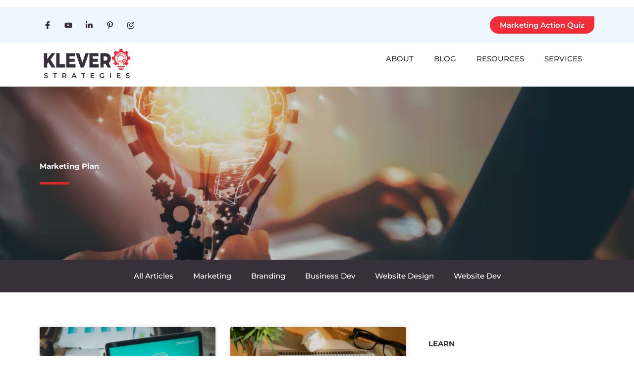

--- FILE ---
content_type: text/html; charset=UTF-8
request_url: https://kleverstrategies.com/tag/marketing-plan/
body_size: 57661
content:
<!DOCTYPE html>
<html dir="ltr" lang="en-US" prefix="og: https://ogp.me/ns#">
<head>
<meta name='ir-site-verification-token' value='469052547' />
<!-- Google tag (gtag.js) -->
<script async src="https://www.googletagmanager.com/gtag/js?id=AW-10797900785" type="pmdelayedscript" data-cfasync="false" data-no-optimize="1" data-no-defer="1" data-no-minify="1"></script>
<script type="pmdelayedscript" data-cfasync="false" data-no-optimize="1" data-no-defer="1" data-no-minify="1">
  window.dataLayer = window.dataLayer || [];
  function gtag(){dataLayer.push(arguments);}
  gtag('js', new Date());

  gtag('config', 'AW-10797900785');
</script>

<!-- Google Tag Manager -->
<script type="pmdelayedscript" data-cfasync="false" data-no-optimize="1" data-no-defer="1" data-no-minify="1">(function(w,d,s,l,i){w[l]=w[l]||[];w[l].push({'gtm.start':
new Date().getTime(),event:'gtm.js'});var f=d.getElementsByTagName(s)[0],
j=d.createElement(s),dl=l!='dataLayer'?'&l='+l:'';j.async=true;j.src=
'https://www.googletagmanager.com/gtm.js?id='+i+dl;f.parentNode.insertBefore(j,f);
})(window,document,'script','dataLayer','GTM-5KBN2F4');</script>
<!-- End Google Tag Manager -->

<script async src="https://pagead2.googlesyndication.com/pagead/js/adsbygoogle.js?client=ca-pub-1945496402824539" crossorigin="anonymous" type="pmdelayedscript" data-cfasync="false" data-no-optimize="1" data-no-defer="1" data-no-minify="1"></script>
     
<meta charset="UTF-8">
<meta name="viewport" content="width=device-width, initial-scale=1">
<link rel="profile" href="https://gmpg.org/xfn/11">

<title>marketing plan - Klever Strategies</title><style id="perfmatters-used-css">a,abbr,acronym,address,applet,big,blockquote,body,caption,cite,code,dd,del,dfn,div,dl,dt,em,fieldset,font,form,h1,h2,h3,h4,h5,h6,html,iframe,ins,kbd,label,legend,li,object,ol,p,pre,q,s,samp,small,span,strike,strong,sub,sup,table,tbody,td,tfoot,th,thead,tr,tt,ul,var{border:0;font-size:100%;font-style:inherit;font-weight:inherit;margin:0;outline:0;padding:0;vertical-align:baseline;}html{-webkit-text-size-adjust:100%;-ms-text-size-adjust:100%;}body{margin:0;}article,aside,details,figcaption,figure,footer,header,main,menu,nav,section,summary{display:block;}[hidden],template{display:none;}a{background-color:transparent;}a:active{outline:0;}a,a:focus,a:hover,a:visited{text-decoration:none;}img{border:0;}svg:not(:root){overflow:hidden;}button,input,optgroup,select,textarea{color:inherit;font:inherit;margin:0;}button{overflow:visible;}button,select{text-transform:none;}button,html input[type=button],input[type=reset],input[type=submit]{-webkit-appearance:button;cursor:pointer;}button[disabled],html input[disabled]{cursor:default;}button::-moz-focus-inner,input::-moz-focus-inner{border:0;padding:0;}input{line-height:normal;}input[type=checkbox],input[type=radio]{box-sizing:border-box;padding:0;}input[type=number]::-webkit-inner-spin-button,input[type=number]::-webkit-outer-spin-button{height:auto;}input[type=search]{-webkit-appearance:textfield;box-sizing:content-box;}input[type=search]::-webkit-search-cancel-button,input[type=search]::-webkit-search-decoration{-webkit-appearance:none;}@media (min-width:544px){.ast-container{max-width:100%;}}@media (min-width:768px){.ast-container{max-width:100%;}}@media (min-width:992px){.ast-container{max-width:100%;}}@media (min-width:1200px){.ast-container{max-width:100%;}}.ast-container,.ast-container-fluid{margin-left:auto;margin-right:auto;padding-left:20px;padding-right:20px;}.ast-container-fluid::after,.ast-container::after{content:"";display:table;clear:both;}h1,h2,h3,h4,h5,h6{clear:both;}.entry-content :where(h1),h1{color:#808285;font-size:2em;line-height:1.2;}.entry-content :where(h2),h2{color:#808285;font-size:1.7em;line-height:1.3;}.entry-content :where(h3),h3{color:#808285;font-size:1.5em;line-height:1.4;}.entry-content :where(h4),h4{color:#808285;line-height:1.5;font-size:1.3em;}.entry-content :where(h5),h5{color:#808285;line-height:1.6;font-size:1.2em;}html{box-sizing:border-box;}*,:after,:before{box-sizing:inherit;}body{color:#808285;background:#fff;font-style:normal;}ol,ul{margin:0 0 1.5em 3em;}ul{list-style:disc;}li>ol,li>ul{margin-bottom:0;margin-left:1.5em;}cite,dfn,em,i{font-style:italic;}img{height:auto;max-width:100%;}.ast-button,.button,button,input,select,textarea{color:#808285;font-weight:400;font-size:100%;margin:0;vertical-align:baseline;}button,input{line-height:normal;}ins,mark{background:0 0;text-decoration:none;}.ast-button,.button,button,input[type=button],input[type=reset],input[type=submit]{border:1px solid;border-color:var(--ast-border-color);border-radius:2px;background:#e6e6e6;padding:.6em 1em .4em;color:#fff;}.ast-button:focus,.ast-button:hover,.button:focus,.button:hover,button:focus,button:hover,input[type=button]:focus,input[type=button]:hover,input[type=reset]:focus,input[type=reset]:hover,input[type=submit]:focus,input[type=submit]:hover{color:#fff;border-color:var(--ast-border-color);}.ast-button:active,.ast-button:focus,.button:active,.button:focus,button:active,button:focus,input[type=button]:active,input[type=button]:focus,input[type=reset]:active,input[type=reset]:focus,input[type=submit]:active,input[type=submit]:focus{border-color:var(--ast-border-color);outline:0;}input[type=email],input[type=password],input[type=search],input[type=tel],input[type=text],input[type=url],textarea{color:#666;border:1px solid var(--ast-border-color);border-radius:2px;-webkit-appearance:none;}input[type=email]:focus,input[type=password]:focus,input[type=search]:focus,input[type=tel]:focus,input[type=text]:focus,input[type=url]:focus,textarea:focus{color:#111;}a{color:#4169e1;}a:focus,a:hover{color:#191970;}a:focus{outline:thin dotted;}a:hover{outline:0;}.screen-reader-text{border:0;clip:rect(1px,1px,1px,1px);height:1px;margin:-1px;overflow:hidden;padding:0;position:absolute;width:1px;word-wrap:normal !important;}.screen-reader-text:focus{background-color:#f1f1f1;border-radius:2px;box-shadow:0 0 2px 2px rgba(0,0,0,.6);clip:auto !important;color:#21759b;display:block;font-size:12.25px;font-size:.875rem;height:auto;left:5px;line-height:normal;padding:15px 23px 14px;text-decoration:none;top:5px;width:auto;z-index:100000;}#primary:after,#primary:before,#secondary:after,#secondary:before,.ast-container:after,.ast-container:before,.ast-row:after,.ast-row:before,.clear:after,.clear:before,.sidebar-main:after,.sidebar-main:before,.site-content:after,.site-content:before,.site-footer:after,.site-footer:before,.site-header:after,.site-header:before,.site-main:after,.site-main:before{content:"";display:table;}#primary:after,#secondary:after,.ast-container:after,.ast-row:after,.clear:after,.sidebar-main:after,.site-content:after,.site-footer:after,.site-header:after,.site-main:after{clear:both;}.entry-content[data-ast-blocks-layout]>embed,.entry-content[data-ast-blocks-layout]>iframe,.entry-content[data-ast-blocks-layout]>object,embed,iframe,object{max-width:100%;}::selection{color:#fff;background:#0274be;}body{-webkit-font-smoothing:antialiased;-moz-osx-font-smoothing:grayscale;}body:not(.logged-in){position:relative;}#page{position:relative;}a,a:focus{text-decoration:none;}.secondary a *,.site-footer a *,.site-header a *,a{transition:all .2s linear;}img{vertical-align:middle;}.entry-content :where(h1,h2,h3,h4,h5,h6){margin-bottom:20px;}p{margin-bottom:1.75em;}.ast-button,.button,input[type=button],input[type=submit]{border-radius:0;padding:18px 30px;border:0;box-shadow:none;text-shadow:none;}.ast-button:hover,.button:hover,input[type=button]:hover,input[type=submit]:hover{box-shadow:none;}.ast-button:active,.ast-button:focus,.button:active,.button:focus,input[type=button]:active,input[type=button]:focus,input[type=submit]:active,input[type=submit]:focus{box-shadow:none;}.site .skip-link{background-color:#f1f1f1;box-shadow:0 0 1px 1px rgba(0,0,0,.2);color:#21759b;display:block;font-family:Montserrat,"Helvetica Neue",sans-serif;font-size:14px;font-weight:700;left:-9999em;outline:0;padding:15px 23px 14px;text-decoration:none;text-transform:none;top:-9999em;}.site .skip-link:focus{clip:auto;height:auto;left:6px;top:7px;width:auto;z-index:100000;outline:thin dotted;}input,select{line-height:1;}.ast-button,.ast-custom-button,body,button,input[type=button],input[type=submit],textarea{line-height:1.8571428571429;}body{background-color:#fff;}#page{display:block;}.ast-page-builder-template .hentry{margin:0;}.ast-page-builder-template .site-content>.ast-container{max-width:100%;padding:0;}.ast-header-break-point .main-navigation{padding-left:0;}.ast-header-break-point .main-navigation ul .menu-item .menu-link{padding:0 20px;display:inline-block;width:100%;border:0;border-bottom-width:1px;border-style:solid;border-color:var(--ast-border-color);}.ast-header-break-point .main-navigation ul .menu-item .menu-link .icon-arrow:first-of-type{margin-right:5px;}.ast-header-break-point .main-navigation ul .sub-menu .menu-item:not(.menu-item-has-children) .menu-link .icon-arrow:first-of-type{display:inline;}.ast-header-break-point .main-navigation .sub-menu .menu-item .menu-link{padding-left:30px;}.ast-header-break-point .main-navigation .sub-menu .menu-item .menu-item .menu-link{padding-left:40px;}.ast-header-break-point .main-navigation .sub-menu .menu-item .menu-item .menu-item .menu-link{padding-left:50px;}.ast-header-break-point .main-navigation .sub-menu .menu-item .menu-item .menu-item .menu-item .menu-link{padding-left:60px;}.ast-header-break-point .main-header-menu{background-color:#f9f9f9;border-top-width:0;}.ast-header-break-point .main-header-menu .sub-menu{background-color:#f9f9f9;position:static;opacity:1;visibility:visible;border:0;width:auto;}.ast-header-break-point .main-header-menu .sub-menu .ast-left-align-sub-menu.focus>.sub-menu,.ast-header-break-point .main-header-menu .sub-menu .ast-left-align-sub-menu:hover>.sub-menu{left:0;}.ast-header-break-point .main-header-menu .ast-sub-menu-goes-outside.focus>.sub-menu,.ast-header-break-point .main-header-menu .ast-sub-menu-goes-outside:hover>.sub-menu{left:0;}.ast-header-break-point .submenu-with-border .sub-menu{border:0;}.ast-header-break-point .dropdown-menu-toggle{display:none;}.ast-button-wrap .menu-toggle.toggled .menu-toggle-icon:before{content:"";}.ast-button-wrap .menu-toggle.toggled .icon-menu-bars svg:first-child{display:none;}.ast-button-wrap .menu-toggle.toggled .icon-menu-bars svg:nth-child(2){display:block;}.ast-header-break-point .user-select{clear:both;}.ast-header-break-point .ast-mobile-menu-buttons{display:block;align-self:center;}.ast-header-break-point .main-header-bar-navigation{flex:auto;}.ast-header-break-point .ast-main-header-bar-alignment{display:block;width:100%;flex:auto;order:4;}.ast-header-break-point .ast-icon.icon-arrow svg{height:.85em;width:.95em;position:relative;margin-left:10px;}.ast-header-break-point .header-main-layout-1 .site-branding{padding-right:1em;}.ast-header-break-point .header-main-layout-1 .main-header-bar-navigation{text-align:left;}.ast-header-break-point .header-main-layout-1 .main-navigation{padding-left:0;}.ast-header-break-point .ast-mobile-header-stack .ast-masthead-custom-menu-items{flex:1 1 100%;}.ast-header-break-point .ast-mobile-header-stack .site-branding{padding-left:0;padding-right:0;padding-bottom:1em;flex:1 1 100%;}.ast-header-break-point .ast-mobile-header-stack .ast-masthead-custom-menu-items,.ast-header-break-point .ast-mobile-header-stack .ast-site-identity,.ast-header-break-point .ast-mobile-header-stack .site-branding,.ast-header-break-point .ast-mobile-header-stack .site-title{justify-content:center;text-align:center;}.ast-header-break-point .ast-mobile-header-stack.ast-logo-title-inline .site-title{text-align:left;}.ast-header-break-point .ast-mobile-header-stack .ast-mobile-menu-buttons{flex:1 1 100%;text-align:center;justify-content:center;}.ast-header-break-point .ast-mobile-header-stack.header-main-layout-3 .main-header-container{flex-direction:initial;}.ast-header-break-point .header-main-layout-2 .ast-mobile-menu-buttons{-js-display:flex;display:flex;justify-content:center;}.ast-header-break-point .header-main-layout-2 .main-header-bar-navigation,.ast-header-break-point .header-main-layout-2 .widget{text-align:left;}.ast-header-break-point.ast-header-custom-item-outside .header-main-layout-3 .main-header-bar .ast-search-icon{margin-right:auto;margin-left:1em;}.ast-header-break-point .header-main-layout-3 .main-header-bar .ast-search-menu-icon.slide-search .search-form{right:auto;left:0;}.ast-header-break-point .header-main-layout-3.ast-mobile-header-inline .ast-mobile-menu-buttons{justify-content:flex-start;}.ast-header-break-point .header-main-layout-3 li .ast-search-menu-icon{left:0;}.ast-header-break-point .header-main-layout-3 .site-branding{padding-left:1em;justify-content:flex-end;}.ast-header-break-point .header-main-layout-3 .main-navigation{padding-right:0;}@media (max-width:544px){.ast-header-break-point .ast-mobile-header-stack .ast-mobile-menu-buttons,.ast-header-break-point .ast-mobile-header-stack .site-branding{justify-content:center;text-align:center;padding-bottom:0;}}.ast-header-break-point.ast-header-custom-item-outside .ast-mobile-header-inline .site-branding{text-align:left;}.ast-header-break-point.ast-header-custom-item-outside .ast-mobile-header-inline .site-title{justify-content:left;}.ast-header-break-point.ast-header-custom-item-outside .header-main-layout-2 .ast-mobile-menu-buttons{padding-bottom:1em;}.ast-header-break-point .ast-mobile-header-inline .main-header-container,.ast-header-break-point .ast-mobile-header-stack .main-header-container{-js-display:flex;display:flex;}.ast-header-break-point .main-header-bar{border:0;}.ast-header-break-point .main-header-bar{border-bottom-color:var(--ast-border-color);border-bottom-style:solid;}.ast-header-custom-item-inside.ast-header-break-point .button-custom-menu-item{padding-left:0;padding-right:0;margin-top:0;margin-bottom:0;}.ast-header-custom-item-inside.ast-header-break-point .button-custom-menu-item .ast-custom-button-link{display:none;}.ast-header-custom-item-inside.ast-header-break-point .button-custom-menu-item .menu-link{display:block;}.ast-header-break-point.ast-header-custom-item-inside .main-header-bar .ast-search-menu-icon .search-form{visibility:visible;opacity:1;position:relative;right:auto;top:auto;transform:none;}.ast-header-break-point .ast-mobile-header-stack .site-description{text-align:center;}.ast-header-break-point .ast-mobile-header-stack.ast-logo-title-inline .site-description{text-align:left;}.ast-header-break-point.ast-header-custom-item-outside .ast-primary-menu-disabled .ast-mobile-menu-buttons{display:none;}.ast-header-break-point .ast-hide-custom-menu-mobile .ast-masthead-custom-menu-items{display:none;}.ast-header-break-point .ast-mobile-header-inline .site-branding{text-align:left;padding-bottom:0;}.ast-header-break-point .ast-mobile-header-inline.header-main-layout-3 .site-branding{text-align:right;}.ast-header-break-point .site-header .main-header-bar-wrap .site-branding{-js-display:flex;display:flex;flex:1;align-self:center;}.ast-header-break-point ul li.ast-masthead-custom-menu-items a{padding:0;display:inline-block;width:auto;border:0;}.ast-header-break-point li.ast-masthead-custom-menu-items{padding-left:20px;padding-right:20px;margin-bottom:1em;margin-top:1em;}.ast-header-break-point .ast-site-identity{width:100%;}.ast-header-break-point .main-header-bar-navigation .menu-item-has-children>.menu-link:after{display:none;}.ast-header-break-point .main-header-bar{display:block;line-height:3;}.ast-header-break-point .main-header-bar .main-header-bar-navigation{line-height:3;display:none;}.ast-header-break-point .main-header-bar .main-header-bar-navigation .sub-menu{line-height:3;}.ast-header-break-point .main-header-bar .main-header-bar-navigation .menu-item-has-children .sub-menu{display:none;}.ast-header-break-point .main-header-bar .main-header-bar-navigation .menu-item-has-children>.ast-menu-toggle{display:inline-block;position:absolute;font-size:inherit;top:-1px;right:20px;cursor:pointer;-webkit-font-smoothing:antialiased;-moz-osx-font-smoothing:grayscale;padding:0 .907em;font-weight:400;line-height:inherit;transition:all .2s;}.ast-header-break-point .main-header-bar .main-header-bar-navigation .ast-submenu-expanded>.ast-menu-toggle .icon-arrow svg,.ast-header-break-point .main-header-bar .main-header-bar-navigation .ast-submenu-expanded>.ast-menu-toggle::before{transform:rotateX(180deg);}.ast-header-break-point .main-header-bar .main-header-bar-navigation .main-header-menu{border-top-width:1px;border-style:solid;border-color:var(--ast-border-color);}.ast-header-break-point.ast-header-custom-item-inside .ast-search-menu-icon{position:relative;display:block;right:auto;transform:none;}.ast-header-break-point .main-navigation{display:block;width:100%;}.ast-header-break-point .main-navigation ul>.menu-item:first-child{border-top:0;}.ast-header-break-point .main-navigation ul ul{left:auto;right:auto;}.ast-header-break-point .main-navigation li{width:100%;}.ast-header-break-point .main-navigation .widget{margin-bottom:1em;}.ast-header-break-point .main-navigation .widget li{width:auto;}.ast-header-break-point .main-navigation .widget:last-child{margin-bottom:0;}.ast-header-break-point .main-header-bar-navigation{width:calc(100% + 40px);margin:0 -20px;}.ast-header-break-point .main-header-menu ul ul{top:0;}.ast-header-break-point .ast-has-mobile-header-logo .custom-logo-link{display:none;}.ast-header-break-point .ast-has-mobile-header-logo .custom-mobile-logo-link{display:inline-block;}.ast-header-break-point.ast-mobile-inherit-site-logo .ast-has-mobile-header-logo .astra-logo-svg,.ast-header-break-point.ast-mobile-inherit-site-logo .ast-has-mobile-header-logo .custom-logo-link{display:block;}.ast-header-break-point.ast-header-custom-item-outside .ast-mobile-menu-buttons{order:2;}.ast-header-break-point.ast-header-custom-item-outside .main-header-bar-navigation{order:3;}.ast-header-break-point.ast-header-custom-item-outside .ast-masthead-custom-menu-items{order:1;}.ast-header-break-point.ast-header-custom-item-outside .header-main-layout-2 .ast-masthead-custom-menu-items{text-align:center;}.ast-header-break-point.ast-header-custom-item-outside .ast-mobile-header-inline .ast-mobile-menu-buttons,.ast-header-break-point.ast-header-custom-item-outside .ast-mobile-header-inline .site-branding{-js-display:flex;display:flex;}.ast-header-break-point.ast-header-custom-item-outside.ast-header-custom-item-outside .header-main-layout-2 .ast-mobile-menu-buttons{padding-bottom:0;}.ast-header-break-point.ast-header-custom-item-outside .ast-mobile-header-inline .ast-site-identity{width:100%;}.ast-header-break-point.ast-header-custom-item-outside .ast-mobile-header-inline.header-main-layout-3 .ast-site-identity{width:auto;}.ast-header-break-point.ast-header-custom-item-outside .ast-mobile-header-inline.header-main-layout-2 .site-branding{flex:1 1 auto;}@media (max-width:544px){.ast-header-break-point .ast-mobile-header-stack .ast-mobile-menu-buttons{width:100%;}.ast-header-break-point .ast-mobile-header-stack .ast-mobile-menu-buttons,.ast-header-break-point .ast-mobile-header-stack .site-branding{justify-content:center;}.ast-header-break-point .ast-mobile-header-stack .main-header-bar-wrap .site-branding{flex:1 1 auto;}.ast-header-break-point .ast-mobile-header-stack .ast-mobile-menu-buttons{padding-top:.8em;}.ast-header-break-point .ast-mobile-header-stack.header-main-layout-2 .ast-mobile-menu-buttons{padding-top:.8em;}.ast-header-break-point .ast-mobile-header-stack.header-main-layout-1 .site-branding{padding-bottom:0;}.ast-header-custom-item-outside.ast-header-break-point .ast-mobile-header-stack .ast-masthead-custom-menu-items{padding:.8em 1em 0 1em;text-align:center;width:100%;}.ast-header-custom-item-outside.ast-header-break-point .ast-mobile-header-stack.header-main-layout-3 .ast-masthead-custom-menu-items,.ast-header-custom-item-outside.ast-header-break-point .ast-mobile-header-stack.header-main-layout-3 .ast-mobile-menu-buttons{padding-top:.8em;}}.ast-header-break-point .ast-mobile-menu-buttons{text-align:right;-js-display:flex;display:flex;justify-content:flex-end;}.ast-header-break-point .ast-mobile-menu-buttons .ast-button-wrap .ast-mobile-menu-buttons-minimal{font-size:1.7em;}.hentry{margin:0 0 1.5em;}body{overflow-x:hidden;}@media (max-width:768px){.ast-header-break-point .footer-sml-layout-2 .ast-small-footer-section-2{margin-top:1em;}}input[type=email],input[type=number],input[type=password],input[type=reset],input[type=search],input[type=tel],input[type=text],input[type=url],select,textarea{color:#666;padding:.75em;height:auto;border-width:1px;border-style:solid;border-color:var(--ast-border-color);border-radius:2px;background:var(--ast-comment-inputs-background);box-shadow:none;box-sizing:border-box;transition:all .2s linear;}input[type=email]:focus,input[type=password]:focus,input[type=reset]:focus,input[type=search]:focus,input[type=tel]:focus,input[type=text]:focus,input[type=url]:focus,select:focus,textarea:focus{background-color:#fff;border-color:var(--ast-border-color);box-shadow:none;}input[type=button],input[type=button]:focus,input[type=button]:hover,input[type=reset],input[type=reset]:focus,input[type=reset]:hover,input[type=submit],input[type=submit]:focus,input[type=submit]:hover{box-shadow:none;}input[type=search]:focus{outline:thin dotted;}input[type=range]{-webkit-appearance:none;width:100%;margin:5.7px 0;padding:0;border:none;}input[type=range]:focus{outline:0;}input[type=range]::-webkit-slider-runnable-track{width:100%;height:8.6px;cursor:pointer;box-shadow:2.6px 2.6px .4px #ccc,0 0 2.6px #d9d9d9;background:rgba(255,255,255,.2);border-radius:13.6px;border:0 solid #fff;}input[type=range]::-webkit-slider-thumb{box-shadow:0 0 0 rgba(255,221,0,.37),0 0 0 rgba(255,224,26,.37);border:7.9px solid #0274be;height:20px;width:20px;border-radius:50px;background:#0274be;cursor:pointer;-webkit-appearance:none;margin-top:-5.7px;}input[type=range]:focus::-webkit-slider-runnable-track{background:rgba(255,255,255,.2);}input[type=range]::-moz-range-track{width:100%;height:8.6px;cursor:pointer;box-shadow:2.6px 2.6px .4px #ccc,0 0 2.6px #d9d9d9;background:rgba(255,255,255,.2);border-radius:13.6px;border:0 solid #fff;}input[type=range]::-moz-range-thumb{box-shadow:0 0 0 rgba(255,221,0,.37),0 0 0 rgba(255,224,26,.37);border:7.9px solid #0274be;height:20px;width:20px;border-radius:50px;background:#0274be;cursor:pointer;}input[type=range]::-ms-track{width:100%;height:8.6px;cursor:pointer;background:0 0;border-color:transparent;color:transparent;}input[type=range]::-ms-fill-lower{background:rgba(199,199,199,.2);border:0 solid #fff;border-radius:27.2px;box-shadow:2.6px 2.6px .4px #ccc,0 0 2.6px #d9d9d9;}input[type=range]::-ms-fill-upper{background:rgba(255,255,255,.2);border:0 solid #fff;border-radius:27.2px;box-shadow:2.6px 2.6px .4px #ccc,0 0 2.6px #d9d9d9;}input[type=range]::-ms-thumb{box-shadow:0 0 0 rgba(255,221,0,.37),0 0 0 rgba(255,224,26,.37);border:7.9px solid #0274be;height:20px;width:20px;border-radius:50px;background:#0274be;cursor:pointer;height:8.6px;}input[type=range]:focus::-ms-fill-lower{background:rgba(255,255,255,.2);}input[type=range]:focus::-ms-fill-upper{background:rgba(255,255,255,.2);}input[type=color]{border:none;width:100px;padding:0;height:30px;cursor:pointer;}input[type=color]::-webkit-color-swatch-wrapper{padding:0;border:none;}input[type=color]::-webkit-color-swatch{border:none;}.ast-header-break-point .entry-content .alignwide{margin-left:auto;margin-right:auto;}:root{--ast-post-nav-space:0;--ast-container-default-xlg-padding:6.67em;--ast-container-default-lg-padding:5.67em;--ast-container-default-slg-padding:4.34em;--ast-container-default-md-padding:3.34em;--ast-container-default-sm-padding:6.67em;--ast-container-default-xs-padding:2.4em;--ast-container-default-xxs-padding:1.4em;--ast-code-block-background:#eee;--ast-comment-inputs-background:#fafafa;--ast-normal-container-width:1200px;--ast-narrow-container-width:750px;--ast-blog-title-font-weight:normal;--ast-blog-meta-weight:inherit;--ast-global-color-primary:var(--ast-global-color-5);--ast-global-color-secondary:var(--ast-global-color-4);--ast-global-color-alternate-background:var(--ast-global-color-7);--ast-global-color-subtle-background:var(--ast-global-color-6);--ast-bg-style-guide:#f8fafc;--ast-shadow-style-guide:0px 0px 4px 0 rgba(0,0,0,.34);--ast-global-dark-bg-style:#fff;--ast-global-dark-lfs:#fbfbfb;--ast-widget-bg-color:#fafafa;--ast-wc-container-head-bg-color:#fbfbfb;--ast-title-layout-bg:#eee;--ast-search-border-color:#e7e7e7;--ast-lifter-hover-bg:#e6e6e6;--ast-gallery-block-color:#000;--srfm-color-input-label:var(--ast-global-color-2);}html{font-size:93.75%;}a,.page-title{color:#0057ff;}a:hover,a:focus{color:#b40c20;}body,button,input,select,textarea,.ast-button,.ast-custom-button{font-family:"Montserrat",sans-serif;font-weight:400;font-size:15px;font-size:1rem;}p,.entry-content p{margin-bottom:3em;}h1,h2,h3,h4,h5,h6,.entry-content :where(h1,h2,h3,h4,h5,h6),.site-title,.site-title a{font-family:"Montserrat",sans-serif;font-weight:400;}h1,.entry-content :where(h1){font-size:2.5em;font-family:"Montserrat",sans-serif;line-height:1.4em;}h2,.entry-content :where(h2){font-size:32px;font-size:2.1333333333333rem;font-family:"Montserrat",sans-serif;line-height:1.3em;}h3,.entry-content :where(h3){font-size:26px;font-size:1.7333333333333rem;font-family:"Montserrat",sans-serif;line-height:1.3em;}h4,.entry-content :where(h4){font-size:24px;font-size:1.6rem;line-height:1.2em;font-family:"Montserrat",sans-serif;}h5,.entry-content :where(h5){font-size:20px;font-size:1.3333333333333rem;line-height:1.2em;font-family:"Montserrat",sans-serif;}::selection{background-color:#b40c20;color:#fff;}body,h1,h2,h3,h4,h5,h6,.entry-title a,.entry-content :where(h1,h2,h3,h4,h5,h6){color:#333;}input:focus,input[type="text"]:focus,input[type="email"]:focus,input[type="url"]:focus,input[type="password"]:focus,input[type="reset"]:focus,input[type="search"]:focus,textarea:focus{border-color:#0057ff;}input[type="radio"]:checked,input[type=reset],input[type="checkbox"]:checked,input[type="checkbox"]:hover:checked,input[type="checkbox"]:focus:checked,input[type=range]::-webkit-slider-thumb{border-color:#0057ff;background-color:#0057ff;box-shadow:none;}.ast-search-menu-icon.slide-search a:focus-visible:focus-visible,.astra-search-icon:focus-visible,#close:focus-visible,a:focus-visible,.ast-menu-toggle:focus-visible,.site .skip-link:focus-visible,.wp-block-loginout input:focus-visible,.wp-block-search.wp-block-search__button-inside .wp-block-search__inside-wrapper,.ast-header-navigation-arrow:focus-visible,.ast-orders-table__row .ast-orders-table__cell:focus-visible,a#ast-apply-coupon:focus-visible,#ast-apply-coupon:focus-visible,#close:focus-visible,.button.search-submit:focus-visible,#search_submit:focus,.normal-search:focus-visible,.ast-header-account-wrap:focus-visible,.astra-cart-drawer-close:focus,.ast-single-variation:focus,.ast-button:focus{outline-style:dotted;outline-color:inherit;outline-width:thin;}input:focus,input[type="text"]:focus,input[type="email"]:focus,input[type="url"]:focus,input[type="password"]:focus,input[type="reset"]:focus,input[type="search"]:focus,input[type="number"]:focus,textarea:focus,.wp-block-search__input:focus,[data-section="section-header-mobile-trigger"] .ast-button-wrap .ast-mobile-menu-trigger-minimal:focus,.ast-mobile-popup-drawer.active .menu-toggle-close:focus,#ast-scroll-top:focus,#coupon_code:focus,#ast-coupon-code:focus{border-style:dotted;border-color:inherit;border-width:thin;}input{outline:none;}.ast-header-break-point .ast-mobile-menu-buttons-minimal.menu-toggle{background:transparent;color:#f22c38;}.ast-header-break-point .ast-mobile-menu-buttons-outline.menu-toggle{background:transparent;border:1px solid #f22c38;color:#f22c38;}.ast-header-break-point .ast-mobile-menu-buttons-fill.menu-toggle{background:#f22c38;color:#fff;}.ast-page-builder-template .hentry{margin:0;}.ast-page-builder-template .site-content > .ast-container{max-width:100%;padding:0;}.elementor-widget-button .elementor-button{border-style:solid;text-decoration:none;border-top-width:0px;border-right-width:0px;border-left-width:0px;border-bottom-width:0px;}body .elementor-button.elementor-size-sm,body .elementor-button.elementor-size-xs,body .elementor-button.elementor-size-md,body .elementor-button.elementor-size-lg,body .elementor-button.elementor-size-xl,body .elementor-button{border-top-left-radius:50px;border-top-right-radius:0px;border-bottom-right-radius:50px;border-bottom-left-radius:50px;padding-top:10px;padding-right:20px;padding-bottom:10px;padding-left:20px;}@media (max-width:544px){.elementor-widget-button .elementor-button.elementor-size-sm,.elementor-widget-button .elementor-button.elementor-size-xs,.elementor-widget-button .elementor-button.elementor-size-md,.elementor-widget-button .elementor-button.elementor-size-lg,.elementor-widget-button .elementor-button.elementor-size-xl,.elementor-widget-button .elementor-button{padding-top:18px;padding-right:24px;padding-bottom:18px;padding-left:24px;}}.elementor-widget-button .elementor-button{border-color:#f22c38;background-color:#f22c38;}.elementor-widget-button .elementor-button:hover,.elementor-widget-button .elementor-button:focus{color:#fff;background-color:#37303b;border-color:#37303b;}.wp-block-button .wp-block-button__link,.elementor-widget-button .elementor-button{color:#fff;}.elementor-widget-button .elementor-button{line-height:1em;}.elementor-widget-heading h1.elementor-heading-title{line-height:1.4em;}.elementor-widget-heading h2.elementor-heading-title{line-height:1.3em;}.elementor-widget-heading h3.elementor-heading-title{line-height:1.3em;}.elementor-widget-heading h4.elementor-heading-title{line-height:1.2em;}.elementor-widget-heading h5.elementor-heading-title{line-height:1.2em;}.menu-toggle,button,.ast-button,.ast-custom-button,.button,input#submit,input[type="button"],input[type="submit"],input[type="reset"]{border-style:solid;border-top-width:0px;border-right-width:0px;border-left-width:0px;border-bottom-width:0px;color:#fff;border-color:#f22c38;background-color:#f22c38;padding-top:10px;padding-right:20px;padding-bottom:10px;padding-left:20px;font-family:inherit;font-weight:inherit;line-height:1em;border-top-left-radius:50px;border-top-right-radius:0px;border-bottom-right-radius:50px;border-bottom-left-radius:50px;}button:focus,.menu-toggle:hover,button:hover,.ast-button:hover,.ast-custom-button:hover .button:hover,.ast-custom-button:hover,input[type=reset]:hover,input[type=reset]:focus,input#submit:hover,input#submit:focus,input[type="button"]:hover,input[type="button"]:focus,input[type="submit"]:hover,input[type="submit"]:focus{color:#fff;background-color:#37303b;border-color:#37303b;}@media (max-width:544px){.menu-toggle,button,.ast-button,.ast-custom-button,.button,input#submit,input[type="button"],input[type="submit"],input[type="reset"]{padding-top:18px;padding-right:24px;padding-bottom:18px;padding-left:24px;font-size:16px;font-size:1.0666666666667rem;}}@media (max-width:921px){.ast-header-break-point.ast-header-custom-item-outside .ast-mobile-header-stack .main-header-bar .ast-search-icon{margin:0;}}@media (min-width:544px){.ast-container{max-width:100%;}}@media (max-width:544px){.menu-toggle,button,.ast-button,.button,input#submit,input[type="button"],input[type="submit"],input[type="reset"]{font-size:16px;font-size:1.0666666666667rem;}}@media (max-width:921px){body,button,input,select,textarea,.ast-button,.ast-custom-button{font-size:16px;font-size:1.0666666666667rem;}h1,.entry-content :where(h1){font-size:2.5em;}h2,.entry-content :where(h2){font-size:25px;}h3,.entry-content :where(h3){font-size:20px;}header .custom-logo-link img,.ast-header-break-point .site-logo-img .custom-mobile-logo-link img{max-width:120px;width:120px;}}@media (max-width:544px){body,button,input,select,textarea,.ast-button,.ast-custom-button{font-size:16px;font-size:1.0666666666667rem;}h1,.entry-content :where(h1){font-size:2.5em;}h2,.entry-content :where(h2){font-size:25px;}h3,.entry-content :where(h3){font-size:20px;}header .custom-logo-link img,.ast-header-break-point .site-branding img,.ast-header-break-point .custom-logo-link img{max-width:120px;width:120px;}.ast-header-break-point .site-logo-img .custom-mobile-logo-link img{max-width:120px;}}@media (max-width:544px){html{font-size:93.75%;}}@media (min-width:922px){.ast-container{max-width:1240px;}}@font-face{font-family:"Astra";src:url("https://kleverstrategies.com/wp-content/themes/astra/assets/fonts/astra.woff") format("woff"),url("https://kleverstrategies.com/wp-content/themes/astra/assets/fonts/astra.ttf") format("truetype"),url("https://kleverstrategies.com/wp-content/themes/astra/assets/fonts/astra.svg#astra") format("svg");font-weight:normal;font-style:normal;font-display:fallback;}.ast-header-break-point.ast-header-custom-item-inside .main-header-bar .main-header-bar-navigation .ast-search-icon{display:none;}.ast-header-break-point.ast-header-custom-item-inside .main-header-bar .ast-search-menu-icon .search-form{padding:0;display:block;overflow:hidden;}.ast-header-break-point .ast-header-custom-item .widget:last-child{margin-bottom:1em;}.ast-header-custom-item-inside.ast-header-break-point .button-custom-menu-item .ast-custom-button-link{display:none;}.ast-header-custom-item-inside.ast-header-break-point .button-custom-menu-item .menu-link{display:block;}.ast-header-break-point.ast-header-custom-item-outside .main-header-bar .ast-search-icon{margin-right:1em;}.ast-header-break-point.ast-header-custom-item-inside .main-header-bar .ast-search-menu-icon .search-field,.ast-header-break-point.ast-header-custom-item-inside .main-header-bar .ast-search-menu-icon.ast-inline-search .search-field{width:100%;padding-right:5.5em;}.ast-header-break-point.ast-header-custom-item-inside .main-header-bar .ast-search-menu-icon .search-submit{display:block;position:absolute;height:100%;top:0;right:0;padding:0 1em;border-radius:0;}.ast-header-break-point .ast-header-custom-item .ast-masthead-custom-menu-items{padding-left:20px;padding-right:20px;margin-bottom:1em;margin-top:1em;}.ast-header-custom-item-inside.ast-header-break-point .button-custom-menu-item{padding-left:0;padding-right:0;margin-top:0;margin-bottom:0;}:root{--ast-global-color-0:#0170b9;--ast-global-color-1:#3a3a3a;--ast-global-color-2:#3a3a3a;--ast-global-color-3:#4b4f58;--ast-global-color-4:#f5f5f5;--ast-global-color-5:#fff;--ast-global-color-6:#e5e5e5;--ast-global-color-7:#424242;--ast-global-color-8:#000;}:root{--ast-border-color:#ddd;}.ast-default-menu-enable.ast-main-header-nav-open.ast-header-break-point .main-header-bar.ast-header-breadcrumb,.ast-main-header-nav-open .main-header-bar.ast-header-breadcrumb{padding-top:1em;padding-bottom:1em;}.ast-header-break-point .main-header-bar.ast-header-breadcrumb{border-bottom-width:1px;border-bottom-color:#eaeaea;border-bottom-style:solid;}h1,h2,h3,h4,h5,h6,.entry-content :where(h1,h2,h3,h4,h5,h6){color:#37303b;}.elementor-posts-container [CLASS*="ast-width-"]{width:100%;}.elementor-template-full-width .ast-container{display:block;}.elementor-screen-only,.screen-reader-text,.screen-reader-text span,.ui-helper-hidden-accessible{top:0 !important;}.ast-header-break-point .main-header-bar{border-bottom-width:1px;}.ast-header-break-point .main-header-bar .main-header-bar-navigation .page_item_has_children > .ast-menu-toggle::before,.ast-header-break-point .main-header-bar .main-header-bar-navigation .menu-item-has-children > .ast-menu-toggle::before,.ast-mobile-popup-drawer .main-header-bar-navigation .menu-item-has-children>.ast-menu-toggle::before,.ast-header-break-point .ast-mobile-header-wrap .main-header-bar-navigation .menu-item-has-children > .ast-menu-toggle::before{font-weight:bold;content:"";font-family:Astra;text-decoration:inherit;display:inline-block;}.ast-header-break-point .main-navigation ul.sub-menu .menu-item .menu-link:before{content:"";font-family:Astra;font-size:.65em;text-decoration:inherit;display:inline-block;transform:translate(0,-2px) rotateZ(270deg);margin-right:5px;}.ast-header-break-point .main-header-bar-navigation .menu-item-has-children > .menu-link:after{display:none;}#ast-scroll-top{display:none;position:fixed;text-align:center;cursor:pointer;z-index:99;width:2.1em;height:2.1em;line-height:2.1;color:#fff;border-radius:2px;content:"";outline:inherit;}@media (min-width: 769px){#ast-scroll-top{content:"769";}}.ast-scroll-to-top-left{left:30px;bottom:30px;}#ast-scroll-top{color:#fff;background-color:#da2828;font-size:20px;border-top-left-radius:14px;border-top-right-radius:0px;border-bottom-right-radius:14px;border-bottom-left-radius:14px;}.ast-scroll-top-icon::before{content:"";font-family:Astra;text-decoration:inherit;}.ast-scroll-top-icon{transform:rotate(180deg);}:root{--e-global-color-astglobalcolor0:#0170b9;--e-global-color-astglobalcolor1:#3a3a3a;--e-global-color-astglobalcolor2:#3a3a3a;--e-global-color-astglobalcolor3:#4b4f58;--e-global-color-astglobalcolor4:#f5f5f5;--e-global-color-astglobalcolor5:#fff;--e-global-color-astglobalcolor6:#e5e5e5;--e-global-color-astglobalcolor7:#424242;--e-global-color-astglobalcolor8:#000;}:root{border-color:var(--ast-border-color) !important;}.hfe-search-button-wrapper{display:block;cursor:pointer;vertical-align:middle;text-align:right;}.hfe-search-form__container{display:flex;overflow:hidden;}.hfe-search-form__input{flex-basis:100%;}.hfe-search-button-wrapper input[type=search]{border:0;padding:10px;cursor:pointer;border-radius:0;transition:all .5s;box-sizing:border-box;outline:none;}.hfe-search-button-wrapper button{border:none;border-radius:0;padding:0;}.hfe-search-button-wrapper input[type=search]:focus{cursor:auto;border:none;box-shadow:none;}.hfe-search-form__container .hfe-search-submit{min-width:3%;position:relative;}.hfe-search-button-wrapper input[type="search"]::-webkit-search-decoration,.hfe-search-button-wrapper input[type="search"]::-webkit-search-cancel-button,.hfe-search-button-wrapper input[type="search"]::-webkit-search-results-button,.hfe-search-button-wrapper input[type="search"]::-webkit-search-results-decoration{display:none;}.hfe-search-form__container button#clear-with-button{visibility:hidden;position:absolute;top:0;padding:0 8px;font-style:normal;font-size:1.2em;user-select:none;cursor:pointer;bottom:0;background-color:transparent;}.hfe-search-button-wrapper,.hfe-search-form__container,.hfe-search-icon-toggle,.hfe-search-button-wrapper .hfe-search-icon-toggle i,.hfe-search-button-wrapper .hfe-search-icon-toggle i:before{position:relative;}.hfe-search-layout-text .hfe-search-form__container,.hfe-search-layout-icon_text .hfe-search-form__container,.hfe-search-layout-text .hfe-search-form__container .hfe-search-form__input,.hfe-search-layout-icon_text .hfe-search-form__container .hfe-search-form__input{width:100%;}:where(.wp-block-button__link){border-radius:9999px;box-shadow:none;padding:calc(.667em + 2px) calc(1.333em + 2px);text-decoration:none;}:root :where(.wp-block-button .wp-block-button__link.is-style-outline),:root :where(.wp-block-button.is-style-outline>.wp-block-button__link){border:2px solid;padding:.667em 1.333em;}:root :where(.wp-block-button .wp-block-button__link.is-style-outline:not(.has-text-color)),:root :where(.wp-block-button.is-style-outline>.wp-block-button__link:not(.has-text-color)){color:currentColor;}:root :where(.wp-block-button .wp-block-button__link.is-style-outline:not(.has-background)),:root :where(.wp-block-button.is-style-outline>.wp-block-button__link:not(.has-background)){background-color:initial;background-image:none;}:where(.wp-block-columns){margin-bottom:1.75em;}:where(.wp-block-columns.has-background){padding:1.25em 2.375em;}:where(.wp-block-post-comments input[type=submit]){border:none;}:where(.wp-block-cover-image:not(.has-text-color)),:where(.wp-block-cover:not(.has-text-color)){color:#fff;}:where(.wp-block-cover-image.is-light:not(.has-text-color)),:where(.wp-block-cover.is-light:not(.has-text-color)){color:#000;}:root :where(.wp-block-cover h1:not(.has-text-color)),:root :where(.wp-block-cover h2:not(.has-text-color)),:root :where(.wp-block-cover h3:not(.has-text-color)),:root :where(.wp-block-cover h4:not(.has-text-color)),:root :where(.wp-block-cover h5:not(.has-text-color)),:root :where(.wp-block-cover h6:not(.has-text-color)),:root :where(.wp-block-cover p:not(.has-text-color)){color:inherit;}:where(.wp-block-file){margin-bottom:1.5em;}:where(.wp-block-file__button){border-radius:2em;display:inline-block;padding:.5em 1em;}:where(.wp-block-file__button):is(a):active,:where(.wp-block-file__button):is(a):focus,:where(.wp-block-file__button):is(a):hover,:where(.wp-block-file__button):is(a):visited{box-shadow:none;color:#fff;opacity:.85;text-decoration:none;}:where(.wp-block-group.wp-block-group-is-layout-constrained){position:relative;}@keyframes show-content-image{0%{visibility:hidden;}99%{visibility:hidden;}to{visibility:visible;}}@keyframes turn-on-visibility{0%{opacity:0;}to{opacity:1;}}@keyframes turn-off-visibility{0%{opacity:1;visibility:visible;}99%{opacity:0;visibility:visible;}to{opacity:0;visibility:hidden;}}@keyframes lightbox-zoom-in{0%{transform:translate(calc(( -100vw + var(--wp--lightbox-scrollbar-width) ) / 2 + var(--wp--lightbox-initial-left-position)),calc(-50vh + var(--wp--lightbox-initial-top-position))) scale(var(--wp--lightbox-scale));}to{transform:translate(-50%,-50%) scale(1);}}@keyframes lightbox-zoom-out{0%{transform:translate(-50%,-50%) scale(1);visibility:visible;}99%{visibility:visible;}to{transform:translate(calc(( -100vw + var(--wp--lightbox-scrollbar-width) ) / 2 + var(--wp--lightbox-initial-left-position)),calc(-50vh + var(--wp--lightbox-initial-top-position))) scale(var(--wp--lightbox-scale));visibility:hidden;}}:where(.wp-block-latest-comments:not([style*=line-height] .wp-block-latest-comments__comment)){line-height:1.1;}:where(.wp-block-latest-comments:not([style*=line-height] .wp-block-latest-comments__comment-excerpt p)){line-height:1.8;}:root :where(.wp-block-latest-posts.is-grid){padding:0;}:root :where(.wp-block-latest-posts.wp-block-latest-posts__list){padding-left:0;}ol,ul{box-sizing:border-box;}:root :where(.wp-block-list.has-background){padding:1.25em 2.375em;}:where(.wp-block-navigation.has-background .wp-block-navigation-item a:not(.wp-element-button)),:where(.wp-block-navigation.has-background .wp-block-navigation-submenu a:not(.wp-element-button)){padding:.5em 1em;}:where(.wp-block-navigation .wp-block-navigation__submenu-container .wp-block-navigation-item a:not(.wp-element-button)),:where(.wp-block-navigation .wp-block-navigation__submenu-container .wp-block-navigation-submenu a:not(.wp-element-button)),:where(.wp-block-navigation .wp-block-navigation__submenu-container .wp-block-navigation-submenu button.wp-block-navigation-item__content),:where(.wp-block-navigation .wp-block-navigation__submenu-container .wp-block-pages-list__item button.wp-block-navigation-item__content){padding:.5em 1em;}@keyframes overlay-menu__fade-in-animation{0%{opacity:0;transform:translateY(.5em);}to{opacity:1;transform:translateY(0);}}:root :where(p.has-background){padding:1.25em 2.375em;}:where(p.has-text-color:not(.has-link-color)) a{color:inherit;}:where(.wp-block-post-comments-form) input:not([type=submit]),:where(.wp-block-post-comments-form) textarea{border:1px solid #949494;font-family:inherit;font-size:1em;}:where(.wp-block-post-comments-form) input:where(:not([type=submit]):not([type=checkbox])),:where(.wp-block-post-comments-form) textarea{padding:calc(.667em + 2px);}:where(.wp-block-post-excerpt){box-sizing:border-box;margin-bottom:var(--wp--style--block-gap);margin-top:var(--wp--style--block-gap);}:where(.wp-block-preformatted.has-background){padding:1.25em 2.375em;}:where(.wp-block-search__button){border:1px solid #ccc;padding:6px 10px;}:where(.wp-block-search__input){font-family:inherit;font-size:inherit;font-style:inherit;font-weight:inherit;letter-spacing:inherit;line-height:inherit;text-transform:inherit;}:where(.wp-block-search__button-inside .wp-block-search__inside-wrapper){border:1px solid #949494;box-sizing:border-box;padding:4px;}:where(.wp-block-search__button-inside .wp-block-search__inside-wrapper) :where(.wp-block-search__button){padding:4px 8px;}:root :where(.wp-block-separator.is-style-dots){height:auto;line-height:1;text-align:center;}:root :where(.wp-block-separator.is-style-dots):before{color:currentColor;content:"···";font-family:serif;font-size:1.5em;letter-spacing:2em;padding-left:2em;}:root :where(.wp-block-site-logo.is-style-rounded){border-radius:9999px;}:root :where(.wp-block-social-links .wp-social-link a){padding:.25em;}:root :where(.wp-block-social-links.is-style-logos-only .wp-social-link a){padding:0;}:root :where(.wp-block-social-links.is-style-pill-shape .wp-social-link a){padding-left:.6666666667em;padding-right:.6666666667em;}:root :where(.wp-block-tag-cloud.is-style-outline){display:flex;flex-wrap:wrap;gap:1ch;}:root :where(.wp-block-tag-cloud.is-style-outline a){border:1px solid;font-size:unset !important;margin-right:0;padding:1ch 2ch;text-decoration:none !important;}:root :where(.wp-block-table-of-contents){box-sizing:border-box;}:where(.wp-block-term-description){box-sizing:border-box;margin-bottom:var(--wp--style--block-gap);margin-top:var(--wp--style--block-gap);}:where(pre.wp-block-verse){font-family:inherit;}:root{--wp--preset--font-size--normal:16px;--wp--preset--font-size--huge:42px;}.screen-reader-text{border:0;clip-path:inset(50%);height:1px;margin:-1px;overflow:hidden;padding:0;position:absolute;width:1px;word-wrap:normal !important;}.screen-reader-text:focus{background-color:#ddd;clip-path:none;color:#444;display:block;font-size:1em;height:auto;left:5px;line-height:normal;padding:15px 23px 14px;text-decoration:none;top:5px;width:auto;z-index:100000;}html :where(.has-border-color){border-style:solid;}html :where([style*=border-top-color]){border-top-style:solid;}html :where([style*=border-right-color]){border-right-style:solid;}html :where([style*=border-bottom-color]){border-bottom-style:solid;}html :where([style*=border-left-color]){border-left-style:solid;}html :where([style*=border-width]){border-style:solid;}html :where([style*=border-top-width]){border-top-style:solid;}html :where([style*=border-right-width]){border-right-style:solid;}html :where([style*=border-bottom-width]){border-bottom-style:solid;}html :where([style*=border-left-width]){border-left-style:solid;}html :where(img[class*=wp-image-]){height:auto;max-width:100%;}:where(figure){margin:0 0 1em;}html :where(.is-position-sticky){--wp-admin--admin-bar--position-offset:var(--wp-admin--admin-bar--height,0px);}@media screen and (max-width:600px){html :where(.is-position-sticky){--wp-admin--admin-bar--position-offset:0px;}}@-webkit-keyframes a{to{-webkit-transform:rotate(1turn);transform:rotate(1turn);}}@keyframes a{to{-webkit-transform:rotate(1turn);transform:rotate(1turn);}}@-webkit-keyframes b{0%{background-position:0 0;}to{background-position:30px 0;}}@keyframes b{0%{background-position:0 0;}to{background-position:30px 0;}}:root{--direction-multiplier:1;}body.rtl,html[dir=rtl]{--direction-multiplier:-1;}.elementor-screen-only,.screen-reader-text,.screen-reader-text span,.ui-helper-hidden-accessible{height:1px;margin:-1px;overflow:hidden;padding:0;position:absolute;top:-10000em;width:1px;clip:rect(0,0,0,0);border:0;}.elementor *,.elementor :after,.elementor :before{box-sizing:border-box;}.elementor a{box-shadow:none;text-decoration:none;}.elementor img{border:none;border-radius:0;box-shadow:none;height:auto;max-width:100%;}.elementor embed,.elementor iframe,.elementor object,.elementor video{border:none;line-height:1;margin:0;max-width:100%;width:100%;}.elementor .elementor-background-overlay{inset:0;position:absolute;}.elementor-widget-wrap .elementor-element.elementor-widget__width-auto,.elementor-widget-wrap .elementor-element.elementor-widget__width-initial{max-width:100%;}@media (max-width:1024px){.elementor-widget-wrap .elementor-element.elementor-widget-tablet__width-auto,.elementor-widget-wrap .elementor-element.elementor-widget-tablet__width-initial{max-width:100%;}}.elementor-element{--flex-direction:initial;--flex-wrap:initial;--justify-content:initial;--align-items:initial;--align-content:initial;--gap:initial;--flex-basis:initial;--flex-grow:initial;--flex-shrink:initial;--order:initial;--align-self:initial;align-self:var(--align-self);flex-basis:var(--flex-basis);flex-grow:var(--flex-grow);flex-shrink:var(--flex-shrink);order:var(--order);}.elementor-element:where(.e-con-full,.elementor-widget){align-content:var(--align-content);align-items:var(--align-items);flex-direction:var(--flex-direction);flex-wrap:var(--flex-wrap);gap:var(--row-gap) var(--column-gap);justify-content:var(--justify-content);}.elementor-invisible{visibility:hidden;}.elementor-align-right{text-align:right;}.elementor-align-center .elementor-button,.elementor-align-left .elementor-button,.elementor-align-right .elementor-button{width:auto;}@media (max-width:1024px){.elementor-tablet-align-left{text-align:left;}.elementor-tablet-align-center .elementor-button,.elementor-tablet-align-left .elementor-button,.elementor-tablet-align-right .elementor-button{width:auto;}}@media (max-width:767px){.elementor-mobile-align-center{text-align:center;}.elementor-mobile-align-center .elementor-button,.elementor-mobile-align-left .elementor-button,.elementor-mobile-align-right .elementor-button{width:auto;}}:root{--page-title-display:block;}.elementor-page-title,h1.entry-title{display:var(--page-title-display);}@keyframes eicon-spin{0%{transform:rotate(0deg);}to{transform:rotate(359deg);}}.elementor-section{position:relative;}.elementor-section .elementor-container{display:flex;margin-left:auto;margin-right:auto;position:relative;}@media (max-width:1024px){.elementor-section .elementor-container{flex-wrap:wrap;}}.elementor-section.elementor-section-boxed>.elementor-container{max-width:1140px;}.elementor-section.elementor-section-items-middle>.elementor-container{align-items:center;}.elementor-widget-wrap{align-content:flex-start;flex-wrap:wrap;position:relative;width:100%;}.elementor:not(.elementor-bc-flex-widget) .elementor-widget-wrap{display:flex;}.elementor-widget-wrap>.elementor-element{width:100%;}.elementor-widget{position:relative;}.elementor-widget:not(:last-child){margin-bottom:var(--kit-widget-spacing,20px);}.elementor-widget:not(:last-child).elementor-absolute,.elementor-widget:not(:last-child).elementor-widget__width-auto,.elementor-widget:not(:last-child).elementor-widget__width-initial{margin-bottom:0;}.elementor-column{display:flex;min-height:1px;position:relative;}.elementor-column-gap-default>.elementor-column>.elementor-element-populated{padding:10px;}@media (min-width:768px){.elementor-column.elementor-col-10,.elementor-column[data-col="10"]{width:10%;}.elementor-column.elementor-col-11,.elementor-column[data-col="11"]{width:11.111%;}.elementor-column.elementor-col-12,.elementor-column[data-col="12"]{width:12.5%;}.elementor-column.elementor-col-14,.elementor-column[data-col="14"]{width:14.285%;}.elementor-column.elementor-col-16,.elementor-column[data-col="16"]{width:16.666%;}.elementor-column.elementor-col-20,.elementor-column[data-col="20"]{width:20%;}.elementor-column.elementor-col-25,.elementor-column[data-col="25"]{width:25%;}.elementor-column.elementor-col-30,.elementor-column[data-col="30"]{width:30%;}.elementor-column.elementor-col-33,.elementor-column[data-col="33"]{width:33.333%;}.elementor-column.elementor-col-40,.elementor-column[data-col="40"]{width:40%;}.elementor-column.elementor-col-50,.elementor-column[data-col="50"]{width:50%;}.elementor-column.elementor-col-60,.elementor-column[data-col="60"]{width:60%;}.elementor-column.elementor-col-66,.elementor-column[data-col="66"]{width:66.666%;}.elementor-column.elementor-col-70,.elementor-column[data-col="70"]{width:70%;}.elementor-column.elementor-col-75,.elementor-column[data-col="75"]{width:75%;}.elementor-column.elementor-col-80,.elementor-column[data-col="80"]{width:80%;}.elementor-column.elementor-col-83,.elementor-column[data-col="83"]{width:83.333%;}.elementor-column.elementor-col-90,.elementor-column[data-col="90"]{width:90%;}.elementor-column.elementor-col-100,.elementor-column[data-col="100"]{width:100%;}}@media (max-width:767px){.elementor-reverse-mobile>.elementor-container>:first-child{order:10;}.elementor-reverse-mobile>.elementor-container>:nth-child(2){order:9;}.elementor-reverse-mobile>.elementor-container>:nth-child(3){order:8;}.elementor-reverse-mobile>.elementor-container>:nth-child(4){order:7;}.elementor-reverse-mobile>.elementor-container>:nth-child(5){order:6;}.elementor-reverse-mobile>.elementor-container>:nth-child(6){order:5;}.elementor-reverse-mobile>.elementor-container>:nth-child(7){order:4;}.elementor-reverse-mobile>.elementor-container>:nth-child(8){order:3;}.elementor-reverse-mobile>.elementor-container>:nth-child(9){order:2;}.elementor-reverse-mobile>.elementor-container>:nth-child(10){order:1;}.elementor-column{width:100%;}}.elementor-grid{display:grid;grid-column-gap:var(--grid-column-gap);grid-row-gap:var(--grid-row-gap);}.elementor-grid .elementor-grid-item{min-width:0;}.elementor-grid-0 .elementor-grid{display:inline-block;margin-bottom:calc(-1 * var(--grid-row-gap));width:100%;word-spacing:var(--grid-column-gap);}.elementor-grid-0 .elementor-grid .elementor-grid-item{display:inline-block;margin-bottom:var(--grid-row-gap);word-break:break-word;}.elementor-grid-1 .elementor-grid{grid-template-columns:repeat(1,1fr);}.elementor-grid-2 .elementor-grid{grid-template-columns:repeat(2,1fr);}.elementor-grid-3 .elementor-grid{grid-template-columns:repeat(3,1fr);}@media (max-width:1024px){.elementor-grid-tablet-0 .elementor-grid{display:inline-block;margin-bottom:calc(-1 * var(--grid-row-gap));width:100%;word-spacing:var(--grid-column-gap);}.elementor-grid-tablet-0 .elementor-grid .elementor-grid-item{display:inline-block;margin-bottom:var(--grid-row-gap);word-break:break-word;}.elementor-grid-tablet-2 .elementor-grid{grid-template-columns:repeat(2,1fr);}}@media (max-width:767px){.elementor-grid-mobile-1 .elementor-grid{grid-template-columns:repeat(1,1fr);}}@media (min-width:1025px){#elementor-device-mode:after{content:"desktop";}}@media (min-width:-1){#elementor-device-mode:after{content:"widescreen";}}@media (max-width:-1){#elementor-device-mode:after{content:"laptop";content:"tablet_extra";}}@media (max-width:1024px){#elementor-device-mode:after{content:"tablet";}}@media (max-width:-1){#elementor-device-mode:after{content:"mobile_extra";}}@media (max-width:767px){#elementor-device-mode:after{content:"mobile";}}@media (prefers-reduced-motion:no-preference){html{scroll-behavior:smooth;}}.e-con:before,.e-con>.elementor-background-slideshow:before,.e-con>.elementor-motion-effects-container>.elementor-motion-effects-layer:before,:is(.e-con,.e-con>.e-con-inner)>.elementor-background-video-container:before{border-block-end-width:var(--border-block-end-width);border-block-start-width:var(--border-block-start-width);border-color:var(--border-color);border-inline-end-width:var(--border-inline-end-width);border-inline-start-width:var(--border-inline-start-width);border-radius:var(--border-radius);border-style:var(--border-style);content:var(--background-overlay);display:block;height:max(100% + var(--border-top-width) + var(--border-bottom-width),100%);left:calc(0px - var(--border-left-width));mix-blend-mode:var(--overlay-mix-blend-mode);opacity:var(--overlay-opacity);position:absolute;top:calc(0px - var(--border-top-width));transition:var(--overlay-transition,.3s);width:max(100% + var(--border-left-width) + var(--border-right-width),100%);}.elementor-form-fields-wrapper{display:flex;flex-wrap:wrap;}.elementor-form-fields-wrapper.elementor-labels-above .elementor-field-group .elementor-field-subgroup,.elementor-form-fields-wrapper.elementor-labels-above .elementor-field-group>.elementor-select-wrapper,.elementor-form-fields-wrapper.elementor-labels-above .elementor-field-group>input,.elementor-form-fields-wrapper.elementor-labels-above .elementor-field-group>textarea{flex-basis:100%;max-width:100%;}.elementor-field-group{align-items:center;flex-wrap:wrap;}.elementor-field-group.elementor-field-type-submit{align-items:flex-end;}.elementor-field-group .elementor-field-textual{background-color:transparent;border:1px solid #69727d;color:#1f2124;flex-grow:1;max-width:100%;vertical-align:middle;width:100%;}.elementor-field-group .elementor-field-textual:focus{box-shadow:inset 0 0 0 1px rgba(0,0,0,.1);outline:0;}.elementor-field-group .elementor-field-textual::-moz-placeholder{color:inherit;font-family:inherit;opacity:.6;}.elementor-field-group .elementor-field-textual::placeholder{color:inherit;font-family:inherit;opacity:.6;}.elementor-field-label{cursor:pointer;}.elementor-field-textual{border-radius:3px;font-size:15px;line-height:1.4;min-height:40px;padding:5px 14px;}.elementor-field-textual.elementor-size-lg{border-radius:5px;font-size:18px;min-height:59px;padding:7px 20px;}.elementor-button-align-stretch .elementor-field-type-submit:not(.e-form__buttons__wrapper) .elementor-button{flex-basis:100%;}.elementor-form .elementor-button{border:none;padding-block-end:0;padding-block-start:0;}.elementor-form .elementor-button-content-wrapper,.elementor-form .elementor-button>span{display:flex;flex-direction:row;gap:5px;justify-content:center;}.elementor-form .elementor-button.elementor-size-sm{min-height:40px;}.elementor-form .elementor-button.elementor-size-lg{min-height:59px;}.elementor-element:where(:not(.e-con)):where(:not(.e-div-block-base)) .elementor-widget-container,.elementor-element:where(:not(.e-con)):where(:not(.e-div-block-base)):not(:has(.elementor-widget-container)){transition:background .3s,border .3s,border-radius .3s,box-shadow .3s,transform var(--e-transform-transition-duration,.4s);}.elementor-heading-title{line-height:1;margin:0;padding:0;}.elementor-button{background-color:#69727d;border-radius:3px;color:#fff;display:inline-block;font-size:15px;line-height:1;padding:12px 24px;fill:#fff;text-align:center;transition:all .3s;}.elementor-button:focus,.elementor-button:hover,.elementor-button:visited{color:#fff;}.elementor-button-content-wrapper{display:flex;flex-direction:row;gap:5px;justify-content:center;}.elementor-button-text{display:inline-block;}.elementor-button.elementor-size-lg{border-radius:5px;font-size:18px;padding:20px 40px;}.elementor-button span{text-decoration:inherit;}.elementor-icon{color:#69727d;display:inline-block;font-size:50px;line-height:1;text-align:center;transition:all .3s;}.elementor-icon:hover{color:#69727d;}.elementor-icon i,.elementor-icon svg{display:block;height:1em;position:relative;width:1em;}.elementor-icon i:before,.elementor-icon svg:before{left:50%;position:absolute;transform:translateX(-50%);}.elementor-shape-rounded .elementor-icon{border-radius:10%;}.elementor-shape-circle .elementor-icon{border-radius:50%;}.animated{animation-duration:1.25s;}.animated.animated-slow{animation-duration:2s;}.animated.animated-fast{animation-duration:.75s;}.animated.infinite{animation-iteration-count:infinite;}.animated.reverse{animation-direction:reverse;animation-fill-mode:forwards;}@media (prefers-reduced-motion:reduce){.animated{animation:none !important;}html *{transition-delay:0s !important;transition-duration:0s !important;}}@media (max-width:767px){.elementor .elementor-hidden-mobile,.elementor .elementor-hidden-phone{display:none;}}@media (min-width:768px) and (max-width:1024px){.elementor .elementor-hidden-tablet{display:none;}}@media (min-width:1025px) and (max-width:99999px){.elementor .elementor-hidden-desktop{display:none;}}@-webkit-keyframes a{0%{-webkit-transform:rotate(0);transform:rotate(0);}to{-webkit-transform:rotate(359deg);transform:rotate(359deg);}}@keyframes a{0%{-webkit-transform:rotate(0);transform:rotate(0);}to{-webkit-transform:rotate(359deg);transform:rotate(359deg);}}@keyframes blink-cursor{0%{opacity:1;}50%{opacity:0;}100%{opacity:1;}}@-webkit-keyframes blink-cursor{0%{opacity:1;}50%{opacity:0;}100%{opacity:1;}}@-webkit-keyframes uael-rotate-in{0%{-webkit-transform:rotateX(180deg);transform:rotateX(180deg);opacity:0;}35%{-webkit-transform:rotateX(120deg);transform:rotateX(120deg);opacity:0;}65%{opacity:0;}100%{-webkit-transform:rotateX(360deg);transform:rotateX(360deg);opacity:1;}}@keyframes uael-rotate-in{0%{-webkit-transform:rotateX(180deg);transform:rotateX(180deg);opacity:0;}35%{-webkit-transform:rotateX(120deg);transform:rotateX(120deg);opacity:0;}65%{opacity:0;}100%{-webkit-transform:rotateX(360deg);transform:rotateX(360deg);opacity:1;}}@-webkit-keyframes uael-rotate-out{0%{-webkit-transform:rotateX(0);transform:rotateX(0);opacity:1;}35%{-webkit-transform:rotateX(-40deg);transform:rotateX(-40deg);opacity:1;}65%{opacity:0;}100%{-webkit-transform:rotateX(180deg);transform:rotateX(180deg);opacity:0;}}@keyframes uael-rotate-out{0%{-webkit-transform:rotateX(0);transform:rotateX(0);opacity:1;}35%{-webkit-transform:rotateX(-40deg);transform:rotateX(-40deg);opacity:1;}65%{opacity:0;}100%{-webkit-transform:rotateX(180deg);transform:rotateX(180deg);opacity:0;}}@-webkit-keyframes uael-push-in{0%{opacity:0;-webkit-transform:translateX(-100%);transform:translateX(-100%);}60%{opacity:1;-webkit-transform:translateX(10%);transform:translateX(10%);}100%{opacity:1;-webkit-transform:translateX(0);transform:translateX(0);}}@keyframes uael-push-in{0%{opacity:0;-webkit-transform:translateX(-100%);transform:translateX(-100%);}60%{opacity:1;-webkit-transform:translateX(10%);transform:translateX(10%);}100%{opacity:1;-webkit-transform:translateX(0);transform:translateX(0);}}@-webkit-keyframes uael-push-out{0%{opacity:1;-webkit-transform:translateX(0);transform:translateX(0);}60%{opacity:0;-webkit-transform:translateX(110%);transform:translateX(110%);}100%{opacity:0;-webkit-transform:translateX(100%);transform:translateX(100%);}}@keyframes uael-push-out{0%{opacity:1;-webkit-transform:translateX(0);transform:translateX(0);}60%{opacity:0;-webkit-transform:translateX(110%);transform:translateX(110%);}100%{opacity:0;-webkit-transform:translateX(100%);transform:translateX(100%);}}@-webkit-keyframes uael-drop-in{0%{opacity:0;-webkit-transform:translateZ(100px);transform:translateZ(100px);}100%{opacity:1;-webkit-transform:translateZ(0);transform:translateZ(0);}}@keyframes uael-drop-in{0%{opacity:0;-webkit-transform:translateZ(100px);transform:translateZ(100px);}100%{opacity:1;-webkit-transform:translateZ(0);transform:translateZ(0);}}@-webkit-keyframes uael-drop-out{0%{opacity:1;-webkit-transform:translateZ(0);transform:translateZ(0);}100%{opacity:0;-webkit-transform:translateZ(-100px);transform:translateZ(-100px);}}@keyframes uael-drop-out{0%{opacity:1;-webkit-transform:translateZ(0);transform:translateZ(0);}100%{opacity:0;-webkit-transform:translateZ(-100px);transform:translateZ(-100px);}}@-webkit-keyframes uael-slide-in{0%{opacity:0;-webkit-transform:translateY(-100%);transform:translateY(-100%);}60%{opacity:1;-webkit-transform:translateY(20%);transform:translateY(20%);}100%{opacity:1;-webkit-transform:translateY(0);transform:translateY(0);}}@keyframes uael-slide-in{0%{opacity:0;-webkit-transform:translateY(-100%);transform:translateY(-100%);}60%{opacity:1;-webkit-transform:translateY(20%);transform:translateY(20%);}100%{opacity:1;-webkit-transform:translateY(0);transform:translateY(0);}}@-webkit-keyframes uael-slide-out{0%{opacity:1;-webkit-transform:translateY(0);transform:translateY(0);}60%{opacity:0;-webkit-transform:translateY(120%);transform:translateY(120%);}100%{opacity:0;-webkit-transform:translateY(100%);transform:translateY(100%);}}@keyframes uael-slide-out{0%{opacity:1;-webkit-transform:translateY(0);transform:translateY(0);}60%{opacity:0;-webkit-transform:translateY(120%);transform:translateY(120%);}100%{opacity:0;-webkit-transform:translateY(100%);transform:translateY(100%);}}@-webkit-keyframes fadelabel{0%{opacity:1;}50%{opacity:.5;}100%{opacity:.3;}}@keyframes fadelabel{0%{opacity:1;}50%{opacity:.5;}100%{opacity:.3;}}@-webkit-keyframes flash{0%{opacity:1;}50%{opacity:.1;}100%{opacity:1;}}@keyframes flash{0%{opacity:1;}50%{opacity:.1;}100%{opacity:1;}}@-webkit-keyframes uael-hotspot-pulse{0%{-webkit-transform:scale(1);transform:scale(1);opacity:1;}100%{-webkit-transform:scale(1.5);transform:scale(1.5);opacity:0;}}@keyframes uael-hotspot-pulse{0%{-webkit-transform:scale(1);transform:scale(1);opacity:1;}100%{-webkit-transform:scale(1.5);transform:scale(1.5);opacity:0;}}@-webkit-keyframes tooltipster-fading{0%{opacity:0;}100%{opacity:1;}}@keyframes tooltipster-fading{0%{opacity:0;}100%{opacity:1;}}@-webkit-keyframes tooltipster-rotating{25%{-webkit-transform:rotate(-2deg);transform:rotate(-2deg);}75%{-webkit-transform:rotate(2deg);transform:rotate(2deg);}100%{-webkit-transform:rotate(0);transform:rotate(0);}}@keyframes tooltipster-rotating{25%{-webkit-transform:rotate(-2deg);transform:rotate(-2deg);}75%{-webkit-transform:rotate(2deg);transform:rotate(2deg);}100%{-webkit-transform:rotate(0);transform:rotate(0);}}@-webkit-keyframes tooltipster-scaling{50%{-webkit-transform:scale(1.1);transform:scale(1.1);}100%{-webkit-transform:scale(1);transform:scale(1);}}@keyframes tooltipster-scaling{50%{-webkit-transform:scale(1.1);transform:scale(1.1);}100%{-webkit-transform:scale(1);transform:scale(1);}}@-webkit-keyframes uael-rotating{from{-webkit-transform:rotate(0);transform:rotate(0);}to{-webkit-transform:rotate(360deg);transform:rotate(360deg);}}@keyframes uael-rotating{from{-webkit-transform:rotate(0);transform:rotate(0);}to{-webkit-transform:rotate(360deg);transform:rotate(360deg);}}@-webkit-keyframes sheens{0%{-webkit-transform:skewY(30deg) translateY(200%);transform:skewY(30deg) translateY(200%);}100%{-webkit-transform:skewY(30deg) translateY(-200%);transform:skewY(30deg) translateY(-200%);}}@keyframes sheens{0%{-webkit-transform:skewY(30deg) translateY(200%);transform:skewY(30deg) translateY(200%);}100%{-webkit-transform:skewY(30deg) translateY(-200%);transform:skewY(30deg) translateY(-200%);}}@-webkit-keyframes slit{50%{-webkit-transform:translateZ(-250px) rotateY(89deg);opacity:.5;-webkit-animation-timing-function:ease-out;}100%{-webkit-transform:translateZ(0) rotateY(0);opacity:1;}}@keyframes slit{50%{-webkit-transform:translateZ(-250px) rotateY(89deg);transform:translateZ(-250px) rotateY(89deg);opacity:1;-webkit-animation-timing-function:ease-in;animation-timing-function:ease-in;}100%{-webkit-transform:translateZ(0) rotateY(0);transform:translateZ(0) rotateY(0);opacity:1;}}@-webkit-keyframes rotateRightSideFirst{50%{-webkit-transform:translateZ(-50px) rotateY(5deg);-webkit-animation-timing-function:ease-out;}100%{-webkit-transform:translateZ(-200px);}}@keyframes rotateRightSideFirst{50%{-webkit-transform:translateZ(-50px) rotateY(5deg);transform:translateZ(-50px) rotateY(5deg);-webkit-animation-timing-function:ease-out;animation-timing-function:ease-out;}100%{-webkit-transform:translateZ(-200px);transform:translateZ(-200px);}}@-webkit-keyframes OpenTop{50%{-webkit-transform:rotateX(10deg);-webkit-animation-timing-function:ease-out;}}@keyframes OpenTop{50%{-webkit-transform:rotateX(10deg);transform:rotateX(10deg);-webkit-animation-timing-function:ease-out;animation-timing-function:ease-out;}}@keyframes uael-if-spin{100%{-webkit-transform:rotate(360deg);transform:rotate(360deg);}}@-webkit-keyframes uael-if-spin{100%{-webkit-transform:rotate(360deg);transform:rotate(360deg);}}nav ul li.menu-item ul.sub-menu:before{content:"";display:block;position:absolute;width:100%;}@-webkit-keyframes sk-bouncedelay{0%,100%,80%{-webkit-transform:scale(0);transform:scale(0);}40%{-webkit-transform:scale(1);transform:scale(1);}}@keyframes sk-bouncedelay{0%,100%,80%{-webkit-transform:scale(0);transform:scale(0);}40%{-webkit-transform:scale(1);transform:scale(1);}}@-webkit-keyframes uael-animation-wobble-vertical{16.65%{-webkit-transform:translateY(8px);transform:translateY(8px);}33.3%{-webkit-transform:translateY(-6px);transform:translateY(-6px);}49.95%{-webkit-transform:translateY(4px);transform:translateY(4px);}66.6%{-webkit-transform:translateY(-2px);transform:translateY(-2px);}83.25%{-webkit-transform:translateY(1px);transform:translateY(1px);}100%{-webkit-transform:translateY(0);transform:translateY(0);}}@keyframes uael-animation-wobble-vertical{16.65%{-webkit-transform:translateY(8px);transform:translateY(8px);}33.3%{-webkit-transform:translateY(-6px);transform:translateY(-6px);}49.95%{-webkit-transform:translateY(4px);transform:translateY(4px);}66.6%{-webkit-transform:translateY(-2px);transform:translateY(-2px);}83.25%{-webkit-transform:translateY(1px);transform:translateY(1px);}100%{-webkit-transform:translateY(0);transform:translateY(0);}}@-webkit-keyframes tooltipster-fading{0%{opacity:0;}100%{opacity:1;}}@keyframes tooltipster-fading{0%{opacity:0;}100%{opacity:1;}}@-webkit-keyframes tooltipster-rotating{25%{-webkit-transform:rotate(-2deg);transform:rotate(-2deg);}75%{-webkit-transform:rotate(2deg);transform:rotate(2deg);}100%{-webkit-transform:rotate(0);transform:rotate(0);}}@keyframes tooltipster-rotating{25%{-webkit-transform:rotate(-2deg);transform:rotate(-2deg);}75%{-webkit-transform:rotate(2deg);transform:rotate(2deg);}100%{-webkit-transform:rotate(0);transform:rotate(0);}}@-webkit-keyframes tooltipster-scaling{50%{-webkit-transform:scale(1.1);transform:scale(1.1);}100%{-webkit-transform:scale(1);transform:scale(1);}}@keyframes tooltipster-scaling{50%{-webkit-transform:scale(1.1);transform:scale(1.1);}100%{-webkit-transform:scale(1);transform:scale(1);}}@-webkit-keyframes uael-rotating{from{-webkit-transform:rotate(0);transform:rotate(0);}to{-webkit-transform:rotate(360deg);transform:rotate(360deg);}}@keyframes uael-rotating{from{-webkit-transform:rotate(0);transform:rotate(0);}to{-webkit-transform:rotate(360deg);transform:rotate(360deg);}}@-webkit-keyframes uael-wobble-vertical{16.65%{top:-webkit-calc(50% + 8px);top:calc(50% + 8px);}33.3%{top:-webkit-calc(50% - 6px);top:calc(50% - 6px);}49.95%{top:-webkit-calc(50% + 4px);top:calc(50% + 4px);}66.6%{top:-webkit-calc(50% - 2px);top:calc(50% - 2px);}83.25%{top:-webkit-calc(50% + 1px);top:calc(50% + 1px);}100%{top:50%;}}@keyframes uael-wobble-vertical{16.65%{top:-webkit-calc(50% + 8px);top:calc(50% + 8px);}33.3%{top:-webkit-calc(50% - 6px);top:calc(50% - 6px);}49.95%{top:-webkit-calc(50% + 4px);top:calc(50% + 4px);}66.6%{top:-webkit-calc(50% - 2px);top:calc(50% - 2px);}83.25%{top:-webkit-calc(50% + 1px);top:calc(50% + 1px);}100%{top:50%;}}@keyframes uael-qv-spin{100%{-webkit-transform:rotate(360deg);transform:rotate(360deg);}}@-webkit-keyframes uael-qv-spin{100%{-webkit-transform:rotate(360deg);transform:rotate(360deg);}}@-webkit-keyframes dropdown-fade-in{0%{opacity:0;}100%{opacity:1;}}@keyframes dropdown-fade-in{0%{opacity:0;}100%{opacity:1;}}@-webkit-keyframes modal-fade-in{0%{opacity:0;}100%{opacity:1;}}@keyframes modal-fade-in{0%{opacity:0;}100%{opacity:1;}}@-webkit-keyframes modal-slide-in-top{0%{-webkit-transform:translateY(-50px);transform:translateY(-50px);opacity:0;}100%{-webkit-transform:translateY(0);transform:translateY(0);opacity:1;}}@keyframes modal-slide-in-top{0%{-webkit-transform:translateY(-50px);transform:translateY(-50px);opacity:0;}100%{-webkit-transform:translateY(0);transform:translateY(0);opacity:1;}}@-webkit-keyframes offcanvas-fade-in{0%{opacity:0;}100%{opacity:1;}}@keyframes offcanvas-fade-in{0%{opacity:0;}100%{opacity:1;}}@-webkit-keyframes offcanvas-slide-in-right{0%{-webkit-transform:translateX(100px);transform:translateX(100px);opacity:0;}100%{-webkit-transform:translateX(0);transform:translateX(0);opacity:1;}}@keyframes offcanvas-slide-in-right{0%{-webkit-transform:translateX(100px);transform:translateX(100px);opacity:0;}100%{-webkit-transform:translateX(0);transform:translateX(0);opacity:1;}}@-webkit-keyframes offcanvas-slide-in-left{0%{-webkit-transform:translateX(-100px);transform:translateX(-100px);opacity:0;}100%{-webkit-transform:translateX(0);transform:translateX(0);opacity:1;}}@keyframes offcanvas-slide-in-left{0%{-webkit-transform:translateX(-100px);transform:translateX(-100px);opacity:0;}100%{-webkit-transform:translateX(0);transform:translateX(0);opacity:1;}}input::-webkit-inner-spin-button,input::-webkit-outer-spin-button{-webkit-appearance:none;-moz-appearance:none;appearance:none;margin:0;}@-webkit-keyframes uae-sticky-slide-down{from{-webkit-transform:translateY(-100%);transform:translateY(-100%);opacity:0;}to{-webkit-transform:translateY(0);transform:translateY(0);opacity:1;}}@keyframes uae-sticky-slide-down{from{-webkit-transform:translateY(-100%);transform:translateY(-100%);opacity:0;}to{-webkit-transform:translateY(0);transform:translateY(0);opacity:1;}}@-webkit-keyframes uael-svg-spin{0%{-webkit-transform:rotate(0);transform:rotate(0);}100%{-webkit-transform:rotate(360deg);transform:rotate(360deg);}}@keyframes uael-svg-spin{0%{-webkit-transform:rotate(0);transform:rotate(0);}100%{-webkit-transform:rotate(360deg);transform:rotate(360deg);}}.elementor-widget-social-icons.elementor-grid-0 .elementor-widget-container,.elementor-widget-social-icons.elementor-grid-0:not(:has(.elementor-widget-container)),.elementor-widget-social-icons.elementor-grid-mobile-0 .elementor-widget-container,.elementor-widget-social-icons.elementor-grid-mobile-0:not(:has(.elementor-widget-container)),.elementor-widget-social-icons.elementor-grid-tablet-0 .elementor-widget-container,.elementor-widget-social-icons.elementor-grid-tablet-0:not(:has(.elementor-widget-container)){font-size:0;line-height:1;}.elementor-widget-social-icons:not(.elementor-grid-0):not(.elementor-grid-tablet-0):not(.elementor-grid-mobile-0) .elementor-grid{display:inline-grid;}.elementor-widget-social-icons .elementor-grid{grid-column-gap:var(--grid-column-gap,5px);grid-row-gap:var(--grid-row-gap,5px);grid-template-columns:var(--grid-template-columns);justify-content:var(--justify-content,center);justify-items:var(--justify-content,center);}.elementor-icon.elementor-social-icon{font-size:var(--icon-size,25px);height:calc(var(--icon-size,25px) + 2 * var(--icon-padding,.5em));line-height:var(--icon-size,25px);width:calc(var(--icon-size,25px) + 2 * var(--icon-padding,.5em));}.elementor-social-icon{--e-social-icon-icon-color:#fff;align-items:center;background-color:#69727d;cursor:pointer;display:inline-flex;justify-content:center;text-align:center;}.elementor-social-icon i{color:var(--e-social-icon-icon-color);}.elementor-social-icon svg{fill:var(--e-social-icon-icon-color);}.elementor-social-icon:last-child{margin:0;}.elementor-social-icon:hover{color:#fff;opacity:.9;}.elementor-social-icon-facebook,.elementor-social-icon-facebook-f{background-color:#3b5998;}.elementor-social-icon-instagram{background-color:#262626;}.elementor-social-icon-linkedin,.elementor-social-icon-linkedin-in{background-color:#0077b5;}.elementor-social-icon-pinterest{background-color:#bd081c;}.elementor-social-icon-youtube{background-color:#cd201f;}@font-face{font-family:"Font Awesome 5 Brands";font-style:normal;font-weight:400;font-display:block;src:url("https://kleverstrategies.com/wp-content/plugins/elementor/assets/lib/font-awesome/css/../webfonts/fa-brands-400.eot");src:url("https://kleverstrategies.com/wp-content/plugins/elementor/assets/lib/font-awesome/css/../webfonts/fa-brands-400.eot?#iefix") format("embedded-opentype"),url("https://kleverstrategies.com/wp-content/plugins/elementor/assets/lib/font-awesome/css/../webfonts/fa-brands-400.woff2") format("woff2"),url("https://kleverstrategies.com/wp-content/plugins/elementor/assets/lib/font-awesome/css/../webfonts/fa-brands-400.woff") format("woff"),url("https://kleverstrategies.com/wp-content/plugins/elementor/assets/lib/font-awesome/css/../webfonts/fa-brands-400.ttf") format("truetype"),url("https://kleverstrategies.com/wp-content/plugins/elementor/assets/lib/font-awesome/css/../webfonts/fa-brands-400.svg#fontawesome") format("svg");}.fa,.fas,.far,.fal,.fad,.fab{-moz-osx-font-smoothing:grayscale;-webkit-font-smoothing:antialiased;display:inline-block;font-style:normal;font-variant:normal;text-rendering:auto;line-height:1;}@-webkit-keyframes fa-spin{0%{-webkit-transform:rotate(0deg);transform:rotate(0deg);}100%{-webkit-transform:rotate(360deg);transform:rotate(360deg);}}@keyframes fa-spin{0%{-webkit-transform:rotate(0deg);transform:rotate(0deg);}100%{-webkit-transform:rotate(360deg);transform:rotate(360deg);}}.fa-search:before{content:"";}.fa-times:before{content:"";}@font-face{font-family:"Font Awesome 5 Free";font-style:normal;font-weight:900;font-display:block;src:url("https://kleverstrategies.com/wp-content/plugins/elementor/assets/lib/font-awesome/css/../webfonts/fa-solid-900.eot");src:url("https://kleverstrategies.com/wp-content/plugins/elementor/assets/lib/font-awesome/css/../webfonts/fa-solid-900.eot?#iefix") format("embedded-opentype"),url("https://kleverstrategies.com/wp-content/plugins/elementor/assets/lib/font-awesome/css/../webfonts/fa-solid-900.woff2") format("woff2"),url("https://kleverstrategies.com/wp-content/plugins/elementor/assets/lib/font-awesome/css/../webfonts/fa-solid-900.woff") format("woff"),url("https://kleverstrategies.com/wp-content/plugins/elementor/assets/lib/font-awesome/css/../webfonts/fa-solid-900.ttf") format("truetype"),url("https://kleverstrategies.com/wp-content/plugins/elementor/assets/lib/font-awesome/css/../webfonts/fa-solid-900.svg#fontawesome") format("svg");}.fa,.fas{font-family:"Font Awesome 5 Free";font-weight:900;}.fa,.fab,.fad,.fal,.far,.fas{-moz-osx-font-smoothing:grayscale;-webkit-font-smoothing:antialiased;display:inline-block;font-style:normal;font-variant:normal;text-rendering:auto;line-height:1;}@-webkit-keyframes fa-spin{0%{-webkit-transform:rotate(0deg);transform:rotate(0deg);}to{-webkit-transform:rotate(1turn);transform:rotate(1turn);}}@keyframes fa-spin{0%{-webkit-transform:rotate(0deg);transform:rotate(0deg);}to{-webkit-transform:rotate(1turn);transform:rotate(1turn);}}.fa-search:before{content:"";}.fa-times:before{content:"";}@font-face{font-family:"Font Awesome 5 Brands";font-style:normal;font-weight:400;font-display:block;src:url("https://kleverstrategies.com/wp-content/plugins/elementor/assets/lib/font-awesome/css/../webfonts/fa-brands-400.eot");src:url("https://kleverstrategies.com/wp-content/plugins/elementor/assets/lib/font-awesome/css/../webfonts/fa-brands-400.eot?#iefix") format("embedded-opentype"),url("https://kleverstrategies.com/wp-content/plugins/elementor/assets/lib/font-awesome/css/../webfonts/fa-brands-400.woff2") format("woff2"),url("https://kleverstrategies.com/wp-content/plugins/elementor/assets/lib/font-awesome/css/../webfonts/fa-brands-400.woff") format("woff"),url("https://kleverstrategies.com/wp-content/plugins/elementor/assets/lib/font-awesome/css/../webfonts/fa-brands-400.ttf") format("truetype"),url("https://kleverstrategies.com/wp-content/plugins/elementor/assets/lib/font-awesome/css/../webfonts/fa-brands-400.svg#fontawesome") format("svg");}@font-face{font-family:"Font Awesome 5 Free";font-style:normal;font-weight:400;font-display:block;src:url("https://kleverstrategies.com/wp-content/plugins/elementor/assets/lib/font-awesome/css/../webfonts/fa-regular-400.eot");src:url("https://kleverstrategies.com/wp-content/plugins/elementor/assets/lib/font-awesome/css/../webfonts/fa-regular-400.eot?#iefix") format("embedded-opentype"),url("https://kleverstrategies.com/wp-content/plugins/elementor/assets/lib/font-awesome/css/../webfonts/fa-regular-400.woff2") format("woff2"),url("https://kleverstrategies.com/wp-content/plugins/elementor/assets/lib/font-awesome/css/../webfonts/fa-regular-400.woff") format("woff"),url("https://kleverstrategies.com/wp-content/plugins/elementor/assets/lib/font-awesome/css/../webfonts/fa-regular-400.ttf") format("truetype"),url("https://kleverstrategies.com/wp-content/plugins/elementor/assets/lib/font-awesome/css/../webfonts/fa-regular-400.svg#fontawesome") format("svg");}@font-face{font-family:"Font Awesome 5 Free";font-style:normal;font-weight:900;font-display:block;src:url("https://kleverstrategies.com/wp-content/plugins/elementor/assets/lib/font-awesome/css/../webfonts/fa-solid-900.eot");src:url("https://kleverstrategies.com/wp-content/plugins/elementor/assets/lib/font-awesome/css/../webfonts/fa-solid-900.eot?#iefix") format("embedded-opentype"),url("https://kleverstrategies.com/wp-content/plugins/elementor/assets/lib/font-awesome/css/../webfonts/fa-solid-900.woff2") format("woff2"),url("https://kleverstrategies.com/wp-content/plugins/elementor/assets/lib/font-awesome/css/../webfonts/fa-solid-900.woff") format("woff"),url("https://kleverstrategies.com/wp-content/plugins/elementor/assets/lib/font-awesome/css/../webfonts/fa-solid-900.ttf") format("truetype"),url("https://kleverstrategies.com/wp-content/plugins/elementor/assets/lib/font-awesome/css/../webfonts/fa-solid-900.svg#fontawesome") format("svg");}.fa,.far,.fas{font-family:"Font Awesome 5 Free";}.fa,.fas{font-weight:900;}@media all and (max-width:768px){#content:before{content:"";}}@keyframes sk-bouncedelay{0%,100%,80%{transform:scale(0);}40%{transform:scale(1);}}.ast-header-break-point .ast-header-sections-navigation{border-top:1px solid var(--ast-border-color);background-color:#f9f9f9;}.ast-header-break-point .ast-header-sections-navigation .ast-swap-above-header-sections .ast-above-header-section-1{order:2;justify-content:flex-end;}.ast-header-break-point .ast-header-sections-navigation .ast-swap-above-header-sections .ast-above-header-section-2{order:1;justify-content:flex-start;}.ast-header-break-point .ast-header-sections-navigation .ast-swap-below-header-sections .below-header-section-1{order:2;justify-content:flex-end;}.ast-header-break-point .ast-header-sections-navigation .ast-swap-below-header-sections .below-header-section-2{order:1;justify-content:flex-start;}.ast-fullscreen-menu-enable.ast-header-break-point .main-navigation .sub-menu .menu-item .menu-link{padding-left:0;}.ast-fullscreen-menu-enable.ast-header-break-point .main-navigation .sub-menu .menu-item .menu-item .menu-link{padding-left:0;}.ast-fullscreen-menu-enable.ast-header-break-point .main-navigation .sub-menu .menu-item .menu-item .menu-item .menu-link{padding-left:0;}.ast-fullscreen-menu-enable.ast-header-break-point .main-navigation .sub-menu .menu-item .menu-item .menu-item .menu-item .menu-link{padding-left:0;}.above-header-nav-padding-support.ast-header-break-point .ast-above-header-menu .menu-item .menu-link{padding:0 20px;border-bottom-width:1px;border-style:solid;border-color:var(--ast-border-color);}.ast-fullscreen-above-menu-overlay .ast-header-break-point .ast-above-header-menu .sub-menu{top:0;}.ast-header-break-point .ast-above-header{line-height:3;}.ast-header-break-point .ast-above-header-navigation{display:block;width:100%;}.ast-header-break-point .ast-above-header-navigation ul li a{padding:0 20px;display:inline-block;width:100%;border-bottom-width:1px;border-style:solid;border-color:var(--ast-border-color);}.ast-header-break-point .ast-above-header-navigation ul .menu-item .menu-link{padding-left:30px;}.ast-header-break-point .ast-above-header-navigation ul>.menu-item:first-child{border-top:0;}.ast-header-break-point .ast-above-header-navigation ul ul{left:auto;right:auto;}.ast-header-break-point .ast-above-header-navigation .sub-menu .menu-item .menu-item .menu-link{padding-left:40px;}.ast-header-break-point .ast-above-header-navigation .sub-menu .menu-item .menu-item .menu-item .menu-link{padding-left:50px;}.ast-header-break-point .ast-above-header-navigation .sub-menu .menu-item .menu-item .menu-item .menu-item .menu-link{padding-left:60px;}.ast-header-break-point .ast-above-header-navigation li{width:100%;}.ast-header-break-point .ast-above-header-navigation .menu-item-has-children .sub-menu{display:none;}.ast-header-break-point .ast-above-header-navigation .menu-item-has-children>.ast-menu-toggle{display:inline-block;position:absolute;top:-1px;right:20px;cursor:pointer;-webkit-font-smoothing:antialiased;-moz-osx-font-smoothing:grayscale;padding:0 .907em;font-size:inherit;font-weight:400;line-height:inherit;}.ast-header-break-point .ast-above-header-navigation .ast-submenu-expanded>.ast-menu-toggle::before{transform:rotateX(180deg);}.ast-header-break-point .ast-above-header-menu .sub-menu{line-height:3;top:0;position:relative;opacity:1;visibility:visible;border:0;width:auto;}.ast-header-break-point .ast-above-header-menu .sub-menu .ast-left-align-sub-menu.focus>.sub-menu,.ast-header-break-point .ast-above-header-menu .sub-menu .ast-left-align-sub-menu:hover>.sub-menu{left:0;}.ast-header-break-point .ast-above-header-menu .sub-menu a{border:0;}.ast-header-break-point .ast-above-header-menu .ast-sub-menu-goes-outside.focus>.sub-menu,.ast-header-break-point .ast-above-header-menu .ast-sub-menu-goes-outside:hover>.sub-menu{left:auto;}.ast-fullscreen-above-menu-enable.ast-header-break-point .ast-above-header-navigation ul .menu-item .menu-link{padding-left:0;}.ast-fullscreen-above-menu-enable.ast-header-break-point .ast-above-header-navigation ul .menu-item .menu-item .menu-link{padding-left:0;}.ast-fullscreen-above-menu-enable.ast-header-break-point .ast-above-header-navigation ul .menu-item .menu-item .menu-item .menu-link{padding-left:0;}.ast-fullscreen-above-menu-enable.ast-header-break-point .ast-above-header-navigation ul .menu-item .menu-item .menu-item .menu-item .menu-link{padding-left:0;}.ast-header-break-point .ast-above-header-mobile-inline .above-header-2 .ast-above-header-section-1,.ast-header-break-point .ast-above-header-mobile-stack .above-header-2 .ast-above-header-section-1{padding:1em 0 1em 0;}.ast-header-break-point.ast-header-custom-item-outside .ast-primary-menu-disabled.ast-above-header-merged-responsive .ast-mobile-menu-buttons{display:block;}.ast-header-break-point.ast-above-header-hide-on-mobile .ast-above-header-wrap{display:none;}.ast-header-break-point .ast-above-header-merged-responsive .ast-above-header-menu-items{display:block;width:100%;}.ast-header-break-point .ast-above-header-merged-responsive .ast-above-header-wrap{order:initial;}@media (max-width:544px){.ast-header-break-point .ast-above-header-merged-responsive .ast-above-header-wrap .ast-above-header-section{width:100%;display:block;text-align:center;}.ast-header-break-point .ast-above-header-merged-responsive .ast-above-header-wrap .ast-above-header-section.menu-above-header{display:none;}.ast-header-break-point .ast-above-header-merged-responsive .ast-above-header-wrap .ast-above-header{padding-top:0;}}.ast-header-break-point .ast-above-header-merged-responsive .ast-above-header-section{padding-top:.66em;padding-bottom:.66em;}.ast-header-break-point .ast-above-header-merged-responsive .ast-above-header-section .widget{margin:0 .5em;display:inline-block;}.ast-header-break-point .ast-above-header-merged-responsive .ast-above-header{line-height:1.6;display:block;border-bottom-width:0;}.ast-header-break-point .ast-above-header-merged-responsive .menu-above-header{display:none;}.ast-header-break-point .ast-above-header-section-separated .ast-above-header-navigation{display:none;position:absolute;padding:0 20px;bottom:0;transform:translateY(100%);left:0;z-index:9;overflow-y:auto;}.ast-header-break-point .ast-above-header-section-separated .ast-above-header-menu{border-top-width:1px;border-style:solid;border-color:var(--ast-border-color);background:#fff;}.ast-header-break-point .ast-above-header-section-separated .ast-above-header .ast-button-wrap{display:inline-block;}.ast-header-break-point .ast-above-header-section-separated .ast-above-header .ast-button-wrap .menu-above-header-toggle .mobile-menu{font-size:15px;font-size:1rem;font-weight:600;}.ast-header-break-point .ast-above-header-section-separated .ast-above-header-menu.submenu-with-border .sub-menu .sub-menu{top:0;}.ast-header-break-point .ast-above-header-section-separated.ast-above-header-mobile-stack .ast-above-header .ast-container{padding:0;}.ast-header-break-point .ast-above-header-section-separated.ast-above-header-mobile-stack .ast-above-header-section-wrap{flex-direction:column;}.ast-header-break-point .ast-above-header-section-separated.ast-above-header-mobile-stack .ast-above-header-section-1{z-index:5;}.ast-header-break-point .ast-above-header-section-separated.ast-above-header-mobile-stack .ast-above-header-section-1,.ast-header-break-point .ast-above-header-section-separated.ast-above-header-mobile-stack .ast-above-header-section-2{justify-content:center;text-align:left;width:100%;}.ast-header-break-point .ast-above-header-section-separated.ast-above-header-mobile-stack .ast-above-header-section-2{padding:1em 0 1em 0;}.ast-header-break-point .ast-above-header-section-separated.ast-above-header-mobile-stack.ast-swap-above-header-sections .ast-above-header-section-2{padding:1em 0 1em 0;}.ast-header-break-point .ast-above-header-section-separated.ast-above-header-mobile-stack.ast-swap-above-header-sections .ast-above-header-section-1{padding:0 0 1em 0;}.ast-header-break-point .ast-above-header-section-separated.ast-above-header-mobile-stack.ast-swap-above-header-sections .ast-above-header-1 .ast-above-header-section-1{padding:0 0 1em 0;}.ast-header-break-point .ast-above-header-section-separated.ast-above-header-mobile-stack .ast-above-header-1 .ast-above-header-section-1{padding:1em 0 0 0;}.ast-header-break-point .ast-above-header-menu{display:block;margin:0 -20px;}.ast-header-break-point .menu-item-has-children>.menu-link:after{display:none;}.ast-header-break-point .toggle-on .ast-above-header-custom-menu-items,.ast-header-break-point .toggle-on .ast-above-header-menu-items{display:block;width:100%;}.ast-header-break-point .ast-above-header-menu-items .sub-menu{list-style:none;margin:0;padding-left:0;position:relative;}.ast-header-break-point .ast-above-header-menu-items .menu-item{list-style:none;position:relative;}.ast-header-break-point .ast-above-header-menu-items .menu-item .menu-link{padding:0 20px;display:inline-block;width:100%;border-bottom-width:1px;border-style:solid;border-color:var(--ast-border-color);}.ast-header-break-point .ast-above-header-menu-items.main-header-menu{border-top:0;}.ast-header-break-point .ast-above-header-section-wrap{min-height:initial;}.ast-header-break-point .site-header{-js-display:flex;display:flex;flex-direction:column;}.ast-header-break-point .main-header-bar-wrap{order:0;}.ast-header-break-point .ast-button-wrap .menu-above-header-toggle.toggled .menu-toggle-icon:before{content:"";}.ast-header-break-point .menu-above-header-toggle{padding:0 .5em;width:auto;text-align:center;}.ast-header-break-point .header-main-layout-2 .menu-above-header-toggle{margin-right:0;}.ast-header-break-point .ast-above-header{line-height:3;}.ast-header-break-point .ast-above-header .ast-search-menu-icon .search-field{max-height:initial;}.ast-header-break-point .ast-above-header .ast-addon-cart-wrap{display:inline-block;}.ast-header-break-point .ast-above-header-section-2{padding-top:.66em;padding-bottom:.66em;}.ast-header-break-point .ast-above-header-section .widget{margin:.5em 0;display:block;}.ast-header-break-point.ast-woocommerce-cart-menu .ast-above-header .ast-site-header-cart{padding:0;}.ast-sticky-custom-logo.ast-primary-sticky-header-active.ast-header-break-point.ast-replace-site-logo-transparent.ast-theme-transparent-header .transparent-custom-logo{display:none;}.ast-header-stick-fade-active .ast-sticky-custom-logo.ast-primary-sticky-header-active.ast-header-break-point.ast-replace-site-logo-transparent.ast-theme-transparent-header .transparent-custom-logo,.ast-header-stick-scroll-active .ast-sticky-custom-logo.ast-primary-sticky-header-active.ast-header-break-point.ast-replace-site-logo-transparent.ast-theme-transparent-header .transparent-custom-logo,.ast-header-stick-slide-active .ast-sticky-custom-logo.ast-primary-sticky-header-active.ast-header-break-point.ast-replace-site-logo-transparent.ast-theme-transparent-header .transparent-custom-logo{display:inline-block;}.ast-sticky-main-shrink.ast-header-break-point .ast-sticky-shrunk .main-header-bar,.ast-sticky-main-shrink.ast-header-break-point .ast-sticky-shrunk.main-header-bar{padding-bottom:0;}.ast-sticky-main-shrink.ast-header-break-point .ast-sticky-shrunk .ast-mobile-menu-buttons{line-height:0;padding-bottom:.5em;}.ast-sticky-main-shrink.ast-header-break-point .ast-sticky-shrunk .site-branding{padding-bottom:.5em;}.ast-sticky-above-shrink.ast-header-break-point .ast-sticky-shrunk .ast-above-header-bar,.ast-sticky-above-shrink.ast-header-break-point .ast-sticky-shrunk.ast-above-header-bar{padding-bottom:0;}.ast-sticky-above-shrink.ast-header-break-point .ast-sticky-shrunk .ast-mobile-menu-buttons{line-height:0;padding-bottom:.5em;}.ast-sticky-above-shrink.ast-header-break-point .ast-sticky-shrunk .site-branding{padding-bottom:.5em;}.ast-sticky-below-shrink.ast-header-break-point .ast-sticky-shrunk .ast-below-header-bar,.ast-sticky-below-shrink.ast-header-break-point .ast-sticky-shrunk.ast-below-header-bar{padding-bottom:0;}.ast-sticky-below-shrink.ast-header-break-point .ast-sticky-shrunk .ast-mobile-menu-buttons{line-height:0;padding-bottom:.5em;}.ast-sticky-below-shrink.ast-header-break-point .ast-sticky-shrunk .site-branding{padding-bottom:.5em;}.ast-header-break-point .ast-sticky-active .sticky-custom-logo img{display:block;}.ast-header-break-point .ast-has-mobile-header-logo .ast-header-sticked .sticky-custom-logo img{display:block;}.ast-header-break-point .ast-has-mobile-header-logo .ast-header-sticked .ast-mobile-header-logo{display:none;}.ast-header-break-point .ast-header-sticked .sticky-custom-logo img{display:block;}.ast-header-break-point.ast-inherit-site-logo-sticky .ast-has-mobile-header-logo .ast-header-sticked .custom-logo-link img{display:none;}.ast-header-break-point.ast-inherit-site-logo-sticky .ast-has-mobile-header-logo .ast-header-sticked .custom-mobile-logo-link img{display:inline-block;}.ast-header-stick-slide-active .ast-flyout-menu-enable.ast-header-break-point #masthead>.main-header-bar-navigation{display:none !important;}.ast-header-stick-fade-active .ast-flyout-menu-enable.ast-header-break-point #masthead>.main-header-bar-navigation{display:none !important;}.ast-header-break-point .ast-menu-description{line-height:inherit;}.ast-builder-menu-mobile .ast-mega-menu-enabled.main-header-menu .menu-item-has-children.astra-megamenu-li>.menu-link .sub-arrow:after,.ast-builder-menu-mobile .ast-mega-menu-enabled.main-header-menu .menu-item-has-children>.menu-link .sub-arrow:after,.ast-header-break-point .ast-mega-menu-enabled.main-header-menu .menu-item-has-children.astra-megamenu-li>.menu-link .sub-arrow:after,.ast-header-break-point .ast-mega-menu-enabled.main-header-menu .menu-item-has-children>.menu-link .sub-arrow:after{display:none;}.ast-header-break-point .ast-above-header .sub-menu .menu-item .ast-hide-menu-item,.ast-header-break-point .ast-below-header .sub-menu .menu-item .ast-hide-menu-item,.ast-header-break-point .main-navigation .sub-menu .menu-item .ast-hide-menu-item{display:none;}.ast-header-break-point .ast-above-header .sub-menu .menu-item .ast-hide-menu-item+.ast-menu-toggle,.ast-header-break-point .ast-below-header .sub-menu .menu-item .ast-hide-menu-item+.ast-menu-toggle,.ast-header-break-point .main-navigation .sub-menu .menu-item .ast-hide-menu-item+.ast-menu-toggle{display:none;}.ast-header-break-point .ast-above-header .sub-menu .menu-item .ast-hide-menu-item+.ast-menu-toggle+.sub-menu,.ast-header-break-point .ast-below-header .sub-menu .menu-item .ast-hide-menu-item+.ast-menu-toggle+.sub-menu,.ast-header-break-point .main-navigation .sub-menu .menu-item .ast-hide-menu-item+.ast-menu-toggle+.sub-menu{display:block !important;}.ast-header-break-point .ast-above-header .sub-menu .menu-item .ast-hide-menu-item+.ast-menu-toggle+.ast-mm-custom-content+.sub-menu,.ast-header-break-point .ast-below-header .sub-menu .menu-item .ast-hide-menu-item+.ast-menu-toggle+.ast-mm-custom-content+.sub-menu,.ast-header-break-point .main-navigation .sub-menu .menu-item .ast-hide-menu-item+.ast-menu-toggle+.ast-mm-custom-content+.sub-menu{display:block !important;}.ast-header-break-point .ast-inline-search.ast-search-menu-icon .search-form{padding:0;}.ast-header-break-point .site-header .ast-inline-search.ast-search-menu-icon .search-field{padding-right:2em;}.ast-header-break-point .ast-search-box.full-screen .ast-search-wrapper .search-field{width:80%;}.ast-header-break-point .ast-swap-above-header-sections .ast-above-header-section-1 .ast-search-menu-icon .search-form{right:-1em;left:auto;padding-left:0;padding-right:3em;}.ast-header-break-point .ast-swap-above-header-sections .ast-above-header-section-1 .search-field{padding-right:0;padding-left:1em;}.ast-header-break-point .ast-swap-above-header-sections .ast-above-header-section-2 .ast-search-menu-icon .search-form{left:-1em;right:auto;padding-right:0;padding-left:3em;}.ast-header-break-point .ast-swap-above-header-sections .ast-above-header-section-2 .search-field{padding-left:0;padding-right:1em;}.ast-header-break-point .ast-above-header .ast-above-header-section-1 .ast-inline-search.ast-search-menu-icon .search-field{padding-right:0;}.ast-header-break-point .ast-swap-above-header-sections.ast-mobile-header-stack .ast-above-header .ast-above-header-section-2 .ast-search-menu-icon .search-form{padding-left:0;left:auto;padding-right:2em;}.ast-header-break-point .ast-swap-above-header-sections.ast-mobile-header-stack .ast-above-header .ast-above-header-section-2 .ast-search-menu-icon.slide-search .search-form{left:-1em;padding-left:2em;}.ast-header-break-point .ast-swap-above-header-sections.ast-mobile-header-stack .ast-above-header .ast-above-header-section-1 .search-field{padding-right:0;}.ast-header-break-point .ast-swap-above-header-sections.ast-mobile-header-stack .ast-above-header .search-field{padding-right:0;padding-left:1em;}.ast-header-break-point .ast-above-header-mobile-stack .ast-above-header .ast-above-header-section-1 .ast-search-menu-icon.ast-inline-search .search-form{right:auto;padding-right:2em;}.ast-header-break-point .ast-swap-below-header-sections .ast-below-header .below-header-section-2 .ast-search-menu-icon.ast-inline-search .search-form{left:0;padding-left:0;padding-right:2em;}.ast-header-break-point .ast-swap-below-header-sections .below-header-section-1 .ast-search-menu-icon .search-form{right:-1em;left:auto;padding-left:0;padding-right:3em;}.ast-header-break-point .ast-swap-below-header-sections .below-header-section-1 .search-field{padding-right:0;padding-left:1em;}.ast-header-break-point .ast-swap-below-header-sections .below-header-section-2 .ast-search-menu-icon .search-form{left:-1em;right:auto;padding-right:0;padding-left:3em;}.ast-header-break-point .ast-swap-below-header-sections .below-header-section-2 .search-field{padding-left:0;padding-right:1em;}.ast-header-break-point .ast-below-header .below-header-section-1 .ast-inline-search.ast-search-menu-icon .search-field{padding-right:0;}.ast-header-break-point .ast-swap-below-header-sections.site-header .ast-below-header .ast-inline-search.ast-search-menu-icon .search-field{padding-left:1em;padding-right:0;}.ast-header-break-point .ast-swap-below-header-sections .ast-below-header .below-header-section-2 .ast-search-menu-icon .search-form{left:-1em;padding-left:3em;padding-right:1em;}#content:before{content:"921";position:absolute;overflow:hidden;opacity:0;visibility:hidden;}h1,h2,h3,h4,h5,h6{margin-bottom:20px;}h1,.entry-content :where(h1){color:#37303b;}h2,.entry-content :where(h2){color:#37303b;}h3,.entry-content :where(h3){color:#37303b;}.ast-fullscreen-menu-enable.ast-header-break-point .main-header-bar-navigation .close:after,.ast-fullscreen-above-menu-enable.ast-header-break-point .ast-above-header-navigation-wrap .close:after,.ast-fullscreen-below-menu-enable.ast-header-break-point .ast-below-header-navigation-wrap .close:after{content:"";display:inline-block;font-family:"Astra";font-size:2rem;text-rendering:auto;-webkit-font-smoothing:antialiased;-moz-osx-font-smoothing:grayscale;line-height:40px;height:40px;width:40px;text-align:center;margin:0;}.ast-flyout-above-menu-enable.ast-header-break-point .ast-above-header-navigation-wrap .close:after{content:"";display:inline-block;font-family:"Astra";font-size:28px;text-rendering:auto;-webkit-font-smoothing:antialiased;-moz-osx-font-smoothing:grayscale;line-height:normal;}.ast-flyout-below-menu-enable.ast-header-break-point .ast-below-header-navigation-wrap .close:after{content:"";display:inline-block;font-family:"Astra";font-size:28px;text-rendering:auto;-webkit-font-smoothing:antialiased;-moz-osx-font-smoothing:grayscale;line-height:normal;}.ast-header-break-point .ast-above-mobile-menu-buttons-outline.menu-toggle{background:transparent;border:1px solid #f22c38;color:#f22c38;}.ast-header-break-point .ast-above-mobile-menu-buttons-minimal.menu-toggle{background:transparent;color:#f22c38;}.ast-header-break-point .ast-above-mobile-menu-buttons-fill.menu-toggle{border:1px solid #f22c38;background:#f22c38;color:#fff;}.ast-header-break-point .ast-above-header .ast-button-wrap .menu-toggle{border-radius:2px;}.ast-header-break-point .ast-above-header{background-color:#37303b;background-image:none;}.ast-header-break-point .ast-above-header-section-separated .ast-above-header-navigation .ast-above-header-menu{background-color:#37303b;}.ast-header-break-point .ast-above-header-section .user-select,.ast-header-break-point .ast-above-header-section .widget,.ast-header-break-point .ast-above-header-section .widget-title{color:#fff;}.ast-header-break-point .ast-above-header-section .search-field:focus{border-color:#fff;}.ast-header-break-point .ast-above-header-section .user-select a,.ast-header-break-point .ast-above-header-section .widget a{color:#fff;}.ast-header-break-point .ast-above-header-section .user-select a:hover,.ast-header-break-point .ast-above-header-section .widget a:hover{color:#f22c44;}@media (max-width:921px){.ast-header-break-point .ast-above-header-section-separated .ast-above-header-navigation .ast-above-header-menu{background-color:#37303b;}}@media (max-width:544px){.ast-header-break-point .ast-above-header-section-separated .ast-above-header-navigation .ast-above-header-menu{background-color:#37303b;}}.ast-header-break-point .main-header-menu,.ast-header-break-point .main-header-menu .menu-link,.ast-header-break-point .main-header-menu .menu-item.focus > .ast-menu-toggle,.ast-header-break-point .main-header-menu .current-menu-item > .ast-menu-toggle,.ast-header-break-point .main-header-menu .current-menu-ancestor > .ast-menu-toggle,.ast-header-break-point .ast-header-custom-item,.ast-header-break-point .ast-header-custom-item a,.ast-header-break-point .ast-masthead-custom-menu-items,.ast-header-break-point .ast-masthead-custom-menu-items a,.ast-header-break-point .ast-masthead-custom-menu-items .ast-inline-search form .ast-header-break-point .ast-below-header-merged-responsive .below-header-user-select,.ast-header-break-point .ast-above-header-menu-items,.ast-header-break-point .ast-above-header-menu-items .menu-link,.ast-header-break-point .ast-below-header-menu-items,.ast-header-break-point .ast-below-header-menu-items .menu-link,.ast-header-break-point .ast-below-header-merged-responsive .below-header-user-select .widget,.ast-header-break-point .ast-below-header-merged-responsive .below-header-user-select .widget-title{color:#37303b;}.ast-header-break-point .ast-masthead-custom-menu-items .ast-inline-search form{border-color:#37303b;}.ast-header-break-point .main-header-menu .sub-menu,.ast-header-break-point .main-header-menu .sub-menu .menu-link,.ast-header-break-point .ast-header-sections-navigation .sub-menu .menu-link,.ast-header-break-point .ast-above-header-menu-items .sub-menu .menu-link,.ast-header-break-point .ast-below-header-menu-items .sub-menu .menu-link{color:#37303b;}.ast-header-break-point .main-header-menu .sub-menu .menu-link{color:#37303b;}.ast-header-break-point .ast-above-header-navigation .menu-item-has-children > .ast-menu-toggle::before{content:"";font-family:"Astra";text-decoration:inherit;display:inline-block;}.ast-header-break-point .ast-above-header-navigation .sub-menu .menu-item .menu-link:before{content:"";font-family:"Astra";text-decoration:inherit;display:inline-block;font-size:.65em;transform:translate(0,-2px) rotateZ(270deg);margin-right:5px;}.ast-header-break-point .ast-above-header-merged-responsive .ast-above-header{border-bottom-width:1px;}.ast-header-break-point .ast-below-header-merged-responsive .below-header-user-select,.ast-header-break-point .ast-below-header-merged-responsive .below-header-user-select .widget,.ast-header-break-point .ast-below-header-merged-responsive .below-header-user-select .widget-title{color:#333;}.ast-header-break-point .ast-below-header-merged-responsive .below-header-user-select a{color:#0057ff;}.ast-header-break-point .ast-above-header-merged-responsive .ast-above-header{background-color:#37303b;}.ast-header-break-point .ast-above-header-section-separated .ast-above-header-navigation,.ast-header-break-point .ast-above-header-section-separated .ast-above-header-navigation ul{background-color:#37303b;}@media (min-width:922px){.ast-container{max-width:1240px;}}@media (min-width:993px){.ast-container{max-width:1240px;}}@media (min-width:1201px){.ast-container{max-width:1240px;}}.ast-header-break-point .main-header-bar .main-header-bar-navigation .menu-item-has-children > .ast-menu-toggle{top:0px;right:calc(20px - .907em);}.ast-flyout-menu-enable.ast-header-break-point .main-header-bar .main-header-bar-navigation .main-header-menu > .menu-item-has-children > .ast-menu-toggle{right:calc(20px - .907em);}@media (max-width:544px){.ast-header-break-point .header-main-layout-2 .site-branding,.ast-header-break-point .ast-mobile-header-stack .ast-mobile-menu-buttons{padding-bottom:0px;}}.ast-default-menu-enable.ast-main-header-nav-open.ast-header-break-point .main-header-bar,.ast-main-header-nav-open .main-header-bar{padding-bottom:0;}.main-navigation ul .menu-item .menu-link,.ast-header-break-point .main-navigation ul .menu-item .menu-link,.ast-header-break-point li.ast-masthead-custom-menu-items,li.ast-masthead-custom-menu-items{padding-top:0px;padding-right:20px;padding-bottom:0px;padding-left:20px;}.ast-fullscreen-menu-enable.ast-header-break-point .main-header-bar .main-header-bar-navigation .main-header-menu > .menu-item-has-children > .ast-menu-toggle{right:0;}.ast-flyout-menu-enable.ast-header-break-point .main-header-bar .main-header-bar-navigation .menu-item-has-children > .ast-menu-toggle{top:0px;}.ast-fullscreen-menu-enable.ast-header-break-point .main-header-bar .main-header-bar-navigation .sub-menu .menu-item-has-children > .ast-menu-toggle{right:0;}.ast-fullscreen-menu-enable.ast-header-break-point .ast-above-header-menu .sub-menu .menu-item.menu-item-has-children > .menu-link,.ast-default-menu-enable.ast-header-break-point .ast-above-header-menu .sub-menu .menu-item.menu-item-has-children > .menu-link,.ast-flyout-menu-enable.ast-header-break-point .ast-above-header-menu .sub-menu .menu-item.menu-item-has-children > .menu-link{padding-right:0;}.ast-fullscreen-menu-enable.ast-header-break-point .ast-below-header-menu .sub-menu .menu-item.menu-item-has-children > .menu-link,.ast-default-menu-enable.ast-header-break-point .ast-below-header-menu .sub-menu .menu-item.menu-item-has-children > .menu-link,.ast-flyout-menu-enable.ast-header-break-point .ast-below-header-menu .sub-menu .menu-item.menu-item-has-children > .menu-link{padding-right:0;}.ast-fullscreen-below-menu-enable.ast-header-break-point .ast-below-header-enabled .ast-below-header-navigation .ast-below-header-menu .menu-item.menu-item-has-children > .menu-link,.ast-default-below-menu-enable.ast-header-break-point .ast-below-header-enabled .ast-below-header-navigation .ast-below-header-menu .menu-item.menu-item-has-children > .menu-link,.ast-flyout-below-menu-enable.ast-header-break-point .ast-below-header-enabled .ast-below-header-navigation .ast-below-header-menu .menu-item.menu-item-has-children > .menu-link{padding-right:0;}.ast-fullscreen-below-menu-enable.ast-header-break-point .ast-below-header-navigation .menu-item-has-children > .ast-menu-toggle,.ast-fullscreen-below-menu-enable.ast-header-break-point .ast-below-header-menu-items .menu-item-has-children > .ast-menu-toggle{right:0;}.ast-fullscreen-above-menu-enable.ast-header-break-point .ast-above-header-enabled .ast-above-header-navigation .ast-above-header-menu .menu-item.menu-item-has-children > .menu-link,.ast-default-above-menu-enable.ast-header-break-point .ast-above-header-enabled .ast-above-header-navigation .ast-above-header-menu .menu-item.menu-item-has-children > .menu-link,.ast-flyout-above-menu-enable.ast-header-break-point .ast-above-header-enabled .ast-above-header-navigation .ast-above-header-menu .menu-item.menu-item-has-children > .menu-link{padding-right:0;}.ast-fullscreen-above-menu-enable.ast-header-break-point .ast-above-header-navigation .menu-item-has-children > .ast-menu-toggle,.ast-fullscreen-above-menu-enable.ast-header-break-point .ast-above-header-menu-items .menu-item-has-children > .ast-menu-toggle{right:0;}@media (max-width:921px){.main-header-bar,.ast-header-break-point .main-header-bar,.ast-header-break-point .header-main-layout-2 .main-header-bar{padding-top:1.5em;padding-bottom:1.5em;}.ast-default-menu-enable.ast-main-header-nav-open.ast-header-break-point .main-header-bar,.ast-main-header-nav-open .main-header-bar{padding-bottom:0;}.ast-fullscreen-menu-enable.ast-header-break-point .main-header-bar .main-header-bar-navigation .main-header-menu > .menu-item-has-children > .ast-menu-toggle{right:0;}.ast-desktop .main-navigation .ast-mm-template-content,.ast-desktop .main-navigation .ast-mm-custom-content,.ast-desktop .main-navigation .ast-mm-custom-text-content,.main-navigation .sub-menu .menu-item .menu-link,.ast-header-break-point .main-navigation .sub-menu .menu-item .menu-link{padding-top:0px;padding-right:0;padding-bottom:0px;padding-left:30px;}.ast-header-break-point .main-navigation .sub-menu .menu-item .menu-item .menu-link{padding-left:calc(30px + 10px);}.ast-header-break-point .main-navigation .sub-menu .menu-item .menu-item .menu-item .menu-link{padding-left:calc(30px + 20px);}.ast-header-break-point .main-navigation .sub-menu .menu-item .menu-item .menu-item .menu-item .menu-link{padding-left:calc(30px + 30px);}.ast-header-break-point .main-navigation .sub-menu .menu-item .menu-item .menu-item .menu-item .menu-item .menu-link{padding-left:calc(30px + 40px);}.ast-header-break-point .main-header-bar .main-header-bar-navigation .sub-menu .menu-item-has-children > .ast-menu-toggle{top:0px;right:calc(20px - .907em);}.ast-fullscreen-menu-enable.ast-header-break-point .main-header-bar .main-header-bar-navigation .sub-menu .menu-item-has-children > .ast-menu-toggle{margin-right:20px;right:0;}.ast-flyout-menu-enable.ast-header-break-point .main-header-bar .main-header-bar-navigation .sub-menu .menu-item-has-children > .ast-menu-toggle{right:calc(20px - .907em);}.ast-flyout-menu-enable.ast-header-break-point .main-header-bar .main-header-bar-navigation .menu-item-has-children .sub-menu .ast-menu-toggle{top:0px;}.ast-fullscreen-menu-enable.ast-header-break-point .main-navigation .sub-menu .menu-item.menu-item-has-children > .menu-link,.ast-default-menu-enable.ast-header-break-point .main-navigation .sub-menu .menu-item.menu-item-has-children > .menu-link,.ast-flyout-menu-enable.ast-header-break-point .main-navigation .sub-menu .menu-item.menu-item-has-children > .menu-link{padding-top:0px;padding-bottom:0px;padding-left:30px;}.ast-fullscreen-menu-enable.ast-header-break-point .ast-above-header-menu .sub-menu .menu-item.menu-item-has-children > .menu-link,.ast-default-menu-enable.ast-header-break-point .ast-above-header-menu .sub-menu .menu-item.menu-item-has-children > .menu-link,.ast-flyout-menu-enable.ast-header-break-point .ast-above-header-menu .sub-menu .menu-item.menu-item-has-children > .menu-link{padding-right:0;padding-top:0px;padding-bottom:0px;padding-left:30px;}.ast-fullscreen-menu-enable.ast-header-break-point .ast-below-header-menu .sub-menu .menu-item.menu-item-has-children > .menu-link,.ast-default-menu-enable.ast-header-break-point .ast-below-header-menu .sub-menu .menu-item.menu-item-has-children > .menu-link,.ast-flyout-menu-enable.ast-header-break-point .ast-below-header-menu .sub-menu .menu-item.menu-item-has-children > .menu-link{padding-right:0;padding-top:0px;padding-bottom:0px;padding-left:30px;}.ast-fullscreen-menu-enable.ast-header-break-point .ast-below-header-menu .sub-menu .menu-link,.ast-fullscreen-menu-enable.ast-header-break-point .ast-header-break-point .ast-below-header-actual-nav .sub-menu .menu-item .menu-link,.ast-fullscreen-menu-enable.ast-header-break-point .ast-below-header-navigation .sub-menu .menu-item .menu-link,.ast-fullscreen-menu-enable.ast-header-break-point .ast-below-header-menu-items .sub-menu .menu-item .menu-link,.ast-fullscreen-menu-enable.ast-header-break-point .main-navigation .sub-menu .menu-item .menu-link{padding-top:0px;padding-bottom:0px;padding-left:30px;}.ast-below-header,.ast-header-break-point .ast-below-header{padding-top:1em;padding-bottom:1em;}.ast-below-header-menu .menu-link,.below-header-nav-padding-support .below-header-section-1 .below-header-menu > .menu-item > .menu-link,.below-header-nav-padding-support .below-header-section-2 .below-header-menu > .menu-item > .menu-link,.ast-header-break-point .ast-below-header-actual-nav > .ast-below-header-menu > .menu-item > .menu-link{padding-top:0px;padding-right:20px;padding-bottom:0px;padding-left:20px;}.ast-desktop .ast-below-header-menu .ast-mm-template-content,.ast-desktop .ast-below-header-menu .ast-mm-custom-text-content,.ast-below-header-menu .sub-menu .menu-link,.ast-header-break-point .ast-below-header-actual-nav .sub-menu .menu-item .menu-link{padding-top:0px;padding-right:20px;padding-bottom:0px;padding-left:20px;}.ast-header-break-point .ast-below-header-actual-nav .sub-menu .menu-item .menu-item .menu-link,.ast-header-break-point .ast-below-header-menu-items .sub-menu .menu-item .menu-item .menu-link{padding-left:calc(20px + 10px);}.ast-header-break-point .ast-below-header-actual-nav .sub-menu .menu-item .menu-item .menu-item .menu-link,.ast-header-break-point .ast-below-header-menu-items .sub-menu .menu-item .menu-item .menu-item .menu-link{padding-left:calc(20px + 20px);}.ast-header-break-point .ast-below-header-actual-nav .sub-menu .menu-item .menu-item .menu-item .menu-item .menu-link,.ast-header-break-point .ast-below-header-menu-items .sub-menu .menu-item .menu-item .menu-item .menu-item .menu-link{padding-left:calc(20px + 30px);}.ast-header-break-point .ast-below-header-actual-nav .sub-menu .menu-item .menu-item .menu-item .menu-item .menu-item .menu-link,.ast-header-break-point .ast-below-header-menu-items .sub-menu .menu-item .menu-item .menu-item .menu-item .menu-item .menu-link{padding-left:calc(20px + 40px);}.ast-default-below-menu-enable.ast-header-break-point .ast-below-header-navigation .menu-item-has-children > .ast-menu-toggle,.ast-default-below-menu-enable.ast-header-break-point .ast-below-header-menu-items .menu-item-has-children > .ast-menu-toggle,.ast-flyout-below-menu-enable.ast-header-break-point .ast-below-header-navigation .menu-item-has-children > .ast-menu-toggle,.ast-flyout-below-menu-enable.ast-header-break-point .ast-below-header-menu-items .menu-item-has-children > .ast-menu-toggle{top:0px;right:calc(20px - .907em);}.ast-fullscreen-below-menu-enable.ast-header-break-point .ast-below-header-navigation .menu-item-has-children > .ast-menu-toggle,.ast-fullscreen-below-menu-enable.ast-header-break-point .ast-below-header-menu-items .menu-item-has-children > .ast-menu-toggle{right:0;}.ast-above-header-enabled .ast-above-header-navigation .ast-above-header-menu > .menu-item > .menu-link,.ast-header-break-point .ast-above-header-enabled .ast-above-header-menu > .menu-item:first-child > .menu-link,.ast-header-break-point .ast-above-header-enabled .ast-above-header-menu > .menu-item:last-child > .menu-link{padding-top:0px;padding-right:20px;padding-bottom:0px;padding-left:20px;}.ast-header-break-point .ast-above-header-navigation > ul > .menu-item-has-children > .ast-menu-toggle{top:0px;}.ast-desktop .ast-above-header-navigation .ast-mm-custom-text-content,.ast-desktop .ast-above-header-navigation .ast-mm-template-content,.ast-above-header-enabled .ast-above-header-navigation .ast-above-header-menu .menu-item .sub-menu .menu-link,.ast-header-break-point .ast-above-header-enabled .ast-above-header-menu .menu-item .sub-menu .menu-link,.ast-above-header-enabled .ast-above-header-menu > .menu-item:first-child .sub-menu .menu-item .menu-link{padding-top:0px;padding-right:20px;padding-bottom:0px;padding-left:20px;}.ast-header-break-point .ast-above-header-enabled .ast-above-header-menu .menu-item .sub-menu .menu-item .menu-link{padding-left:calc(20px + 10px);}.ast-header-break-point .ast-above-header-enabled .ast-above-header-menu .menu-item .sub-menu .menu-item .menu-item .menu-link{padding-left:calc(20px + 20px);}.ast-header-break-point .ast-above-header-enabled .ast-above-header-menu .menu-item .sub-menu .menu-item .menu-item .menu-item .menu-link{padding-left:calc(20px + 30px);}.ast-header-break-point .ast-above-header-enabled .ast-above-header-menu .menu-item .sub-menu .menu-item .menu-item .menu-item .menu-item .menu-link{padding-left:calc(20px + 40px);}.ast-default-above-menu-enable.ast-header-break-point .ast-above-header-navigation .menu-item-has-children > .ast-menu-toggle,.ast-default-above-menu-enable.ast-header-break-point .ast-above-header-menu-items .menu-item-has-children > .ast-menu-toggle,.ast-flyout-above-menu-enable.ast-header-break-point .ast-above-header-navigation .menu-item-has-children > .ast-menu-toggle,.ast-flyout-above-menu-enable.ast-header-break-point .ast-above-header-menu-items .menu-item-has-children > .ast-menu-toggle{top:0px;right:calc(20px - .907em);}.ast-fullscreen-above-menu-enable.ast-header-break-point .ast-above-header-navigation .menu-item-has-children > .ast-menu-toggle,.ast-fullscreen-above-menu-enable.ast-header-break-point .ast-above-header-menu-items .menu-item-has-children > .ast-menu-toggle{right:0;}}@media (max-width:544px){.main-header-bar,.ast-header-break-point .main-header-bar,.ast-header-break-point .header-main-layout-2 .main-header-bar,.ast-header-break-point .ast-mobile-header-stack .main-header-bar{padding-top:1em;padding-bottom:1em;}.ast-default-menu-enable.ast-main-header-nav-open.ast-header-break-point .main-header-bar,.ast-main-header-nav-open .main-header-bar{padding-bottom:0;}.ast-fullscreen-menu-enable.ast-header-break-point .main-header-bar .main-header-bar-navigation .main-header-menu > .menu-item-has-children > .ast-menu-toggle{right:0;}.ast-desktop .main-navigation .ast-mm-template-content,.ast-desktop .main-navigation .ast-mm-custom-content,.ast-desktop .main-navigation .ast-mm-custom-text-content,.main-navigation .sub-menu .menu-item .menu-link,.ast-header-break-point .main-navigation .sub-menu .menu-item .menu-link{padding-right:0;}.ast-fullscreen-menu-enable.ast-header-break-point .main-header-bar .main-header-bar-navigation .sub-menu .menu-item-has-children > .ast-menu-toggle{right:0;}.ast-fullscreen-menu-enable.ast-header-break-point .ast-above-header-menu .sub-menu .menu-item.menu-item-has-children > .menu-link,.ast-default-menu-enable.ast-header-break-point .ast-above-header-menu .sub-menu .menu-item.menu-item-has-children > .menu-link,.ast-flyout-menu-enable.ast-header-break-point .ast-above-header-menu .sub-menu .menu-item.menu-item-has-children > .menu-link{padding-right:0;}.ast-fullscreen-menu-enable.ast-header-break-point .ast-below-header-menu .sub-menu .menu-item.menu-item-has-children > .menu-link,.ast-default-menu-enable.ast-header-break-point .ast-below-header-menu .sub-menu .menu-item.menu-item-has-children > .menu-link,.ast-flyout-menu-enable.ast-header-break-point .ast-below-header-menu .sub-menu .menu-item.menu-item-has-children > .menu-link{padding-right:0;}.ast-fullscreen-below-menu-enable.ast-header-break-point .ast-below-header-navigation .menu-item-has-children > .ast-menu-toggle,.ast-fullscreen-below-menu-enable.ast-header-break-point .ast-below-header-menu-items .menu-item-has-children > .ast-menu-toggle{right:0;}.ast-fullscreen-above-menu-enable.ast-header-break-point .ast-above-header-enabled .ast-above-header-navigation .ast-above-header-menu .menu-item.menu-item-has-children > .menu-link,.ast-default-above-menu-enable.ast-header-break-point .ast-above-header-enabled .ast-above-header-navigation .ast-above-header-menu .menu-item.menu-item-has-children > .menu-link,.ast-flyout-above-menu-enable.ast-header-break-point .ast-above-header-enabled .ast-above-header-navigation .ast-above-header-menu .menu-item.menu-item-has-children > .menu-link{padding-right:0;}.ast-fullscreen-above-menu-enable.ast-header-break-point .ast-above-header-navigation .menu-item-has-children > .ast-menu-toggle,.ast-fullscreen-above-menu-enable.ast-header-break-point .ast-above-header-menu-items .menu-item-has-children > .ast-menu-toggle{right:0;}}@media (max-width:544px){.ast-header-break-point .header-main-layout-2 .site-branding,.ast-header-break-point .ast-mobile-header-stack .ast-mobile-menu-buttons{padding-bottom:0px;}}.elementor-widget-heading h4.elementor-heading-title{line-height:1.2em;}.elementor-widget-heading h5.elementor-heading-title{line-height:1.2em;}@media (max-width:544px){button,.ast-button,input#submit,input[type="button"],input[type="submit"],input[type="reset"]{font-size:16px;font-size:1.0666666666667rem;}}.ast-advanced-headers-different-logo .advanced-header-logo,.ast-header-break-point .ast-has-mobile-header-logo .advanced-header-logo{display:inline-block;}.ast-header-break-point.ast-advanced-headers-different-logo .ast-has-mobile-header-logo .ast-mobile-header-logo{display:none;}.ast-header-break-point .ast-advanced-headers-parallax{background-attachment:fixed;}.elementor-widget-social-icons.elementor-grid-0 .elementor-widget-container,.elementor-widget-social-icons.elementor-grid-0:not(:has(.elementor-widget-container)),.elementor-widget-social-icons.elementor-grid-mobile-0 .elementor-widget-container,.elementor-widget-social-icons.elementor-grid-mobile-0:not(:has(.elementor-widget-container)),.elementor-widget-social-icons.elementor-grid-tablet-0 .elementor-widget-container,.elementor-widget-social-icons.elementor-grid-tablet-0:not(:has(.elementor-widget-container)){font-size:0;line-height:1;}.elementor-widget-social-icons:not(.elementor-grid-0):not(.elementor-grid-tablet-0):not(.elementor-grid-mobile-0) .elementor-grid{display:inline-grid;}.elementor-widget-social-icons .elementor-grid{grid-column-gap:var(--grid-column-gap,5px);grid-row-gap:var(--grid-row-gap,5px);grid-template-columns:var(--grid-template-columns);justify-content:var(--justify-content,center);justify-items:var(--justify-content,center);}.elementor-icon.elementor-social-icon{font-size:var(--icon-size,25px);height:calc(var(--icon-size,25px) + 2 * var(--icon-padding,.5em));line-height:var(--icon-size,25px);width:calc(var(--icon-size,25px) + 2 * var(--icon-padding,.5em));}.elementor-social-icon{--e-social-icon-icon-color:#fff;align-items:center;background-color:#69727d;cursor:pointer;display:inline-flex;justify-content:center;text-align:center;}.elementor-social-icon i{color:var(--e-social-icon-icon-color);}.elementor-social-icon svg{fill:var(--e-social-icon-icon-color);}.elementor-social-icon:last-child{margin:0;}.elementor-social-icon:hover{color:#fff;opacity:.9;}.elementor-social-icon-facebook,.elementor-social-icon-facebook-f{background-color:#3b5998;}.elementor-social-icon-instagram{background-color:#262626;}.elementor-social-icon-linkedin,.elementor-social-icon-linkedin-in{background-color:#0077b5;}.elementor-social-icon-pinterest{background-color:#bd081c;}.elementor-social-icon-youtube{background-color:#cd201f;}.elementor-widget-image{text-align:center;}.elementor-widget-image a{display:inline-block;}.elementor-widget-image a img[src$=".svg"]{width:48px;}.elementor-widget-image img{display:inline-block;vertical-align:middle;}.elementor-item:after,.elementor-item:before{display:block;position:absolute;transition:.3s;transition-timing-function:cubic-bezier(.58,.3,.005,1);}.elementor-item:not(:hover):not(:focus):not(.elementor-item-active):not(.highlighted):after,.elementor-item:not(:hover):not(:focus):not(.elementor-item-active):not(.highlighted):before{opacity:0;}.elementor-item-active:after,.elementor-item-active:before,.elementor-item.highlighted:after,.elementor-item.highlighted:before,.elementor-item:focus:after,.elementor-item:focus:before,.elementor-item:hover:after,.elementor-item:hover:before{transform:scale(1);}.e--pointer-double-line .elementor-item:after,.e--pointer-double-line .elementor-item:before,.e--pointer-overline .elementor-item:after,.e--pointer-overline .elementor-item:before,.e--pointer-underline .elementor-item:after,.e--pointer-underline .elementor-item:before{background-color:#3f444b;height:3px;left:0;width:100%;z-index:2;}.e--pointer-double-line .elementor-item:after,.e--pointer-underline .elementor-item:after{bottom:0;content:"";}.elementor-nav-menu--main .elementor-nav-menu a{transition:.4s;}.elementor-nav-menu--main .elementor-nav-menu a,.elementor-nav-menu--main .elementor-nav-menu a.highlighted,.elementor-nav-menu--main .elementor-nav-menu a:focus,.elementor-nav-menu--main .elementor-nav-menu a:hover{padding:13px 20px;}.elementor-nav-menu--main .elementor-nav-menu a.current{background:#1f2124;color:#fff;}.elementor-nav-menu--main .elementor-nav-menu a.disabled{background:#3f444b;color:#88909b;}.elementor-nav-menu--main .elementor-nav-menu ul{border-style:solid;border-width:0;padding:0;position:absolute;width:12em;}.elementor-nav-menu--main .elementor-nav-menu span.scroll-down,.elementor-nav-menu--main .elementor-nav-menu span.scroll-up{background:#fff;display:none;height:20px;overflow:hidden;position:absolute;visibility:hidden;}.elementor-nav-menu--main .elementor-nav-menu span.scroll-down-arrow,.elementor-nav-menu--main .elementor-nav-menu span.scroll-up-arrow{border:8px dashed transparent;border-bottom:8px solid #33373d;height:0;inset-block-start:-2px;inset-inline-start:50%;margin-inline-start:-8px;overflow:hidden;position:absolute;width:0;}.elementor-nav-menu--main .elementor-nav-menu span.scroll-down-arrow{border-color:#33373d transparent transparent;border-style:solid dashed dashed;top:6px;}.elementor-nav-menu--layout-horizontal{display:flex;}.elementor-nav-menu--layout-horizontal .elementor-nav-menu{display:flex;flex-wrap:wrap;}.elementor-nav-menu--layout-horizontal .elementor-nav-menu a{flex-grow:1;white-space:nowrap;}.elementor-nav-menu--layout-horizontal .elementor-nav-menu>li{display:flex;}.elementor-nav-menu--layout-horizontal .elementor-nav-menu>li ul,.elementor-nav-menu--layout-horizontal .elementor-nav-menu>li>.scroll-down{top:100% !important;}.elementor-nav-menu--layout-horizontal .elementor-nav-menu>li:not(:first-child)>a{margin-inline-start:var(--e-nav-menu-horizontal-menu-item-margin);}.elementor-nav-menu--layout-horizontal .elementor-nav-menu>li:not(:first-child)>.scroll-down,.elementor-nav-menu--layout-horizontal .elementor-nav-menu>li:not(:first-child)>.scroll-up,.elementor-nav-menu--layout-horizontal .elementor-nav-menu>li:not(:first-child)>ul{inset-inline-start:var(--e-nav-menu-horizontal-menu-item-margin) !important;}.elementor-nav-menu--layout-horizontal .elementor-nav-menu>li:not(:last-child)>a{margin-inline-end:var(--e-nav-menu-horizontal-menu-item-margin);}.elementor-nav-menu--layout-horizontal .elementor-nav-menu>li:not(:last-child):after{align-self:center;border-color:var(--e-nav-menu-divider-color,#000);border-left-style:var(--e-nav-menu-divider-style,solid);border-left-width:var(--e-nav-menu-divider-width,2px);content:var(--e-nav-menu-divider-content,none);height:var(--e-nav-menu-divider-height,35%);}.elementor-nav-menu__align-right .elementor-nav-menu{justify-content:flex-end;margin-left:auto;}.elementor-nav-menu__align-left .elementor-nav-menu{justify-content:flex-start;margin-right:auto;}.elementor-nav-menu__align-start .elementor-nav-menu{justify-content:flex-start;margin-inline-end:auto;}.elementor-nav-menu__align-end .elementor-nav-menu{justify-content:flex-end;margin-inline-start:auto;}.elementor-nav-menu__align-center .elementor-nav-menu{justify-content:center;margin-inline-end:auto;margin-inline-start:auto;}.elementor-nav-menu__align-justify .elementor-nav-menu--layout-horizontal .elementor-nav-menu{width:100%;}.elementor-widget-nav-menu:not(.elementor-nav-menu--toggle) .elementor-menu-toggle{display:none;}.elementor-widget-nav-menu .elementor-widget-container,.elementor-widget-nav-menu:not(:has(.elementor-widget-container)):not([class*=elementor-hidden-]){display:flex;flex-direction:column;}.elementor-nav-menu{position:relative;z-index:2;}.elementor-nav-menu:after{clear:both;content:" ";display:block;font:0/0 serif;height:0;overflow:hidden;visibility:hidden;}.elementor-nav-menu,.elementor-nav-menu li,.elementor-nav-menu ul{display:block;line-height:normal;list-style:none;margin:0;padding:0;-webkit-tap-highlight-color:rgba(0,0,0,0);}.elementor-nav-menu ul{display:none;}.elementor-nav-menu ul ul a,.elementor-nav-menu ul ul a:active,.elementor-nav-menu ul ul a:focus,.elementor-nav-menu ul ul a:hover{border-left:16px solid transparent;}.elementor-nav-menu ul ul ul a,.elementor-nav-menu ul ul ul a:active,.elementor-nav-menu ul ul ul a:focus,.elementor-nav-menu ul ul ul a:hover{border-left:24px solid transparent;}.elementor-nav-menu ul ul ul ul a,.elementor-nav-menu ul ul ul ul a:active,.elementor-nav-menu ul ul ul ul a:focus,.elementor-nav-menu ul ul ul ul a:hover{border-left:32px solid transparent;}.elementor-nav-menu ul ul ul ul ul a,.elementor-nav-menu ul ul ul ul ul a:active,.elementor-nav-menu ul ul ul ul ul a:focus,.elementor-nav-menu ul ul ul ul ul a:hover{border-left:40px solid transparent;}.elementor-nav-menu a,.elementor-nav-menu li{position:relative;}.elementor-nav-menu li{border-width:0;}.elementor-nav-menu a{align-items:center;display:flex;}.elementor-nav-menu a,.elementor-nav-menu a:focus,.elementor-nav-menu a:hover{line-height:20px;padding:10px 20px;}.elementor-nav-menu a.current{background:#1f2124;color:#fff;}.elementor-nav-menu a.disabled{color:#88909b;cursor:not-allowed;}.elementor-nav-menu .e-plus-icon:before{content:"+";}.elementor-nav-menu .sub-arrow{align-items:center;display:flex;line-height:1;margin-block-end:-10px;margin-block-start:-10px;padding:10px;padding-inline-end:0;}.elementor-nav-menu .sub-arrow i{pointer-events:none;}.elementor-nav-menu .sub-arrow .fa.fa-chevron-down,.elementor-nav-menu .sub-arrow .fas.fa-chevron-down{font-size:.7em;}.elementor-nav-menu .sub-arrow .e-font-icon-svg{height:1em;width:1em;}.elementor-nav-menu .sub-arrow .e-font-icon-svg.fa-svg-chevron-down{height:.7em;width:.7em;}.elementor-nav-menu--dropdown .elementor-item.elementor-item-active,.elementor-nav-menu--dropdown .elementor-item.highlighted,.elementor-nav-menu--dropdown .elementor-item:focus,.elementor-nav-menu--dropdown .elementor-item:hover,.elementor-sub-item.elementor-item-active,.elementor-sub-item.highlighted,.elementor-sub-item:focus,.elementor-sub-item:hover{background-color:#3f444b;color:#fff;}.elementor-menu-toggle{align-items:center;background-color:rgba(0,0,0,.05);border:0 solid;border-radius:3px;color:#33373d;cursor:pointer;display:flex;font-size:var(--nav-menu-icon-size,22px);justify-content:center;padding:.25em;}.elementor-menu-toggle.elementor-active .elementor-menu-toggle__icon--open,.elementor-menu-toggle:not(.elementor-active) .elementor-menu-toggle__icon--close{display:none;}.elementor-menu-toggle .e-font-icon-svg{fill:#33373d;height:1em;width:1em;}.elementor-menu-toggle svg{height:auto;width:1em;fill:var(--nav-menu-icon-color,currentColor);}span.elementor-menu-toggle__icon--close,span.elementor-menu-toggle__icon--open{line-height:1;}.elementor-nav-menu--dropdown{background-color:#fff;font-size:13px;}.elementor-nav-menu--dropdown-none .elementor-menu-toggle,.elementor-nav-menu--dropdown-none .elementor-nav-menu--dropdown{display:none;}.elementor-nav-menu--dropdown.elementor-nav-menu__container{margin-top:10px;overflow-x:hidden;overflow-y:auto;transform-origin:top;transition:max-height .3s,transform .3s;}.elementor-nav-menu--dropdown.elementor-nav-menu__container .elementor-sub-item{font-size:.85em;}.elementor-nav-menu--dropdown a{color:#33373d;}ul.elementor-nav-menu--dropdown a,ul.elementor-nav-menu--dropdown a:focus,ul.elementor-nav-menu--dropdown a:hover{border-inline-start:8px solid transparent;text-shadow:none;}.elementor-nav-menu__text-align-center .elementor-nav-menu--dropdown .elementor-nav-menu a{justify-content:center;}.elementor-nav-menu--toggle{--menu-height:100vh;}.elementor-nav-menu--toggle .elementor-menu-toggle:not(.elementor-active)+.elementor-nav-menu__container{max-height:0;overflow:hidden;transform:scaleY(0);}.elementor-nav-menu--stretch .elementor-nav-menu__container.elementor-nav-menu--dropdown{position:absolute;z-index:9997;}@media (max-width:1024px){.elementor-nav-menu--dropdown-tablet .elementor-nav-menu--main{display:none;}}@media (min-width:1025px){.elementor-nav-menu--dropdown-tablet .elementor-menu-toggle,.elementor-nav-menu--dropdown-tablet .elementor-nav-menu--dropdown{display:none;}.elementor-nav-menu--dropdown-tablet nav.elementor-nav-menu--dropdown.elementor-nav-menu__container{overflow-y:hidden;}}@keyframes hide-scroll{0%,to{overflow:hidden;}}.elementor-widget.elementor-icon-list--layout-inline .elementor-widget-container,.elementor-widget:not(:has(.elementor-widget-container)) .elementor-widget-container{overflow:hidden;}.elementor-widget .elementor-icon-list-items{list-style-type:none;margin:0;padding:0;}.elementor-widget .elementor-icon-list-item{margin:0;padding:0;position:relative;}.elementor-widget .elementor-icon-list-item:after{inset-block-end:0;position:absolute;width:100%;}.elementor-widget .elementor-icon-list-item,.elementor-widget .elementor-icon-list-item a{align-items:var(--icon-vertical-align,center);display:flex;font-size:inherit;}.elementor-widget .elementor-icon-list-icon+.elementor-icon-list-text{align-self:center;padding-inline-start:5px;}.elementor-widget .elementor-icon-list-icon{display:flex;inset-block-start:var(--icon-vertical-offset,initial);position:relative;}.elementor-widget .elementor-icon-list-icon svg{height:var(--e-icon-list-icon-size,1em);width:var(--e-icon-list-icon-size,1em);}.elementor-widget .elementor-icon-list-icon i{font-size:var(--e-icon-list-icon-size);width:1.25em;}.elementor-widget.elementor-widget-icon-list .elementor-icon-list-icon{text-align:var(--e-icon-list-icon-align);}.elementor-widget.elementor-widget-icon-list .elementor-icon-list-icon svg{margin:var(--e-icon-list-icon-margin,0 calc(var(--e-icon-list-icon-size,1em) * .25) 0 0);}.elementor-widget.elementor-list-item-link-full_width a{width:100%;}.elementor-widget.elementor-align-right .elementor-icon-list-item,.elementor-widget.elementor-align-right .elementor-icon-list-item a{justify-content:flex-end;text-align:right;}.elementor-widget.elementor-align-right .elementor-icon-list-items{justify-content:flex-end;}.elementor-widget:not(.elementor-align-right) .elementor-icon-list-item:after{inset-inline-start:0;}.elementor-widget:not(.elementor-align-left) .elementor-icon-list-item:after{inset-inline-end:0;}@media (min-width:-1){.elementor-widget:not(.elementor-widescreen-align-right) .elementor-icon-list-item:after{inset-inline-start:0;}.elementor-widget:not(.elementor-widescreen-align-left) .elementor-icon-list-item:after{inset-inline-end:0;}}@media (max-width:-1){.elementor-widget:not(.elementor-laptop-align-right) .elementor-icon-list-item:after{inset-inline-start:0;}.elementor-widget:not(.elementor-laptop-align-left) .elementor-icon-list-item:after{inset-inline-end:0;}.elementor-widget:not(.elementor-tablet_extra-align-right) .elementor-icon-list-item:after{inset-inline-start:0;}.elementor-widget:not(.elementor-tablet_extra-align-left) .elementor-icon-list-item:after{inset-inline-end:0;}}@media (max-width:1024px){.elementor-widget.elementor-tablet-align-left .elementor-icon-list-item,.elementor-widget.elementor-tablet-align-left .elementor-icon-list-item a{justify-content:flex-start;text-align:left;}.elementor-widget:not(.elementor-tablet-align-right) .elementor-icon-list-item:after{inset-inline-start:0;}.elementor-widget:not(.elementor-tablet-align-left) .elementor-icon-list-item:after{inset-inline-end:0;}}@media (max-width:-1){.elementor-widget:not(.elementor-mobile_extra-align-right) .elementor-icon-list-item:after{inset-inline-start:0;}.elementor-widget:not(.elementor-mobile_extra-align-left) .elementor-icon-list-item:after{inset-inline-end:0;}}@media (max-width:767px){.elementor-widget.elementor-mobile-align-center .elementor-icon-list-item,.elementor-widget.elementor-mobile-align-center .elementor-icon-list-item a{justify-content:center;}.elementor-widget.elementor-mobile-align-center .elementor-icon-list-item:after{margin:auto;}.elementor-widget:not(.elementor-mobile-align-right) .elementor-icon-list-item:after{inset-inline-start:0;}.elementor-widget:not(.elementor-mobile-align-left) .elementor-icon-list-item:after{inset-inline-end:0;}}#left-area ul.elementor-icon-list-items,.elementor .elementor-element ul.elementor-icon-list-items,.elementor-edit-area .elementor-element ul.elementor-icon-list-items{padding:0;}.elementor-widget-heading .elementor-heading-title[class*=elementor-size-]>a{color:inherit;font-size:inherit;line-height:inherit;}.elementor-widget-archive-posts:after,.elementor-widget-posts:after{display:none;}.elementor-post__thumbnail__link{transition:none;}.elementor-posts-container:not(.elementor-posts-masonry){align-items:stretch;}.elementor-posts-container .elementor-post{margin:0;padding:0;}.elementor-posts-container .elementor-post__excerpt{flex-grow:var(--read-more-alignment,0);}.elementor-posts-container .elementor-post__thumbnail{overflow:hidden;}.elementor-posts-container .elementor-post__thumbnail img{display:block;max-height:none;max-width:none;transition:filter .3s;width:100%;}.elementor-posts-container .elementor-post__thumbnail__link{display:block;position:relative;width:100%;}.elementor-posts-container.elementor-has-item-ratio .elementor-post__thumbnail{inset:0;}.elementor-posts-container.elementor-has-item-ratio .elementor-post__thumbnail img{height:auto;left:calc(50% + 1px);position:absolute;top:calc(50% + 1px);transform:scale(1.01) translate(-50%,-50%);}.elementor-posts-container.elementor-has-item-ratio .elementor-post__thumbnail.elementor-fit-height img{height:100%;width:auto;}.elementor-posts .elementor-post{flex-direction:column;transition-duration:.25s;transition-property:background,border,box-shadow;}.elementor-posts .elementor-post__title{font-size:18px;margin:0;}.elementor-posts .elementor-post__excerpt{margin-bottom:10px;}.elementor-posts .elementor-post__excerpt p{color:#777;font-size:14px;line-height:1.5em;margin:0;}.elementor-posts .elementor-post__text{display:var(--item-display,block);flex-direction:column;flex-grow:1;}.elementor-posts .elementor-post__read-more{align-self:flex-start;font-size:12px;font-weight:700;}.elementor-posts .elementor-post__thumbnail{position:relative;}.elementor-posts--skin-classic .elementor-post{overflow:hidden;}.elementor-posts--thumbnail-top .elementor-post__thumbnail__link{margin-bottom:20px;}.elementor-posts--thumbnail-top .elementor-post__text{width:100%;}.elementor-posts--thumbnail-none .elementor-posts-container .elementor-post__thumbnail__link{display:none;}.elementor-posts .elementor-post{display:flex;}.elementor-posts .elementor-post__card{background-color:#fff;border:0 solid #69727d;border-radius:3px;display:flex;flex-direction:column;min-height:100%;overflow:hidden;position:relative;transition:all .25s;width:100%;}.elementor-posts .elementor-post__card .elementor-post__thumbnail{position:relative;transform-style:preserve-3d;-webkit-transform-style:preserve-3d;}.elementor-posts .elementor-post__card .elementor-post__thumbnail img{width:calc(100% + 1px);}.elementor-posts .elementor-post__card .elementor-post__text{margin-bottom:0;margin-top:20px;padding:0 30px;}.elementor-posts .elementor-post__card .elementor-post__read-more{display:inline-block;margin-bottom:20px;}.elementor-posts .elementor-post__card .elementor-post__title{font-size:21px;}.elementor-posts .elementor-post__card .elementor-post__excerpt{line-height:1.7;}.elementor-posts .elementor-post__card .elementor-post__excerpt,.elementor-posts .elementor-post__card .elementor-post__title{margin-bottom:25px;}.elementor-posts .elementor-post__card .elementor-post__badge,.elementor-posts .elementor-post__card .elementor-post__read-more{text-transform:uppercase;}.elementor-posts__hover-gradient .elementor-post__card .elementor-post__thumbnail__link:after{background-image:linear-gradient(0deg,rgba(0,0,0,.35),transparent 75%);background-repeat:no-repeat;bottom:0;content:"";display:block;height:100%;opacity:1;position:absolute;transition:all .3s ease-out;width:100%;}.elementor-posts__hover-gradient .elementor-post__card:hover .elementor-post__thumbnail__link:after{opacity:.5;}.elementor-card-shadow-yes .elementor-post__card{box-shadow:0 0 10px 0 rgba(0,0,0,.15);}.elementor-card-shadow-yes .elementor-post__card:hover{box-shadow:0 0 30px 0 rgba(0,0,0,.15);}.elementor-portfolio.elementor-has-item-ratio{transition:height .5s;}.elementor-portfolio.elementor-has-item-ratio .elementor-post__thumbnail{background-color:rgba(0,0,0,.1);position:absolute;}.elementor-portfolio.elementor-has-item-ratio .elementor-post__thumbnail__link{padding-bottom:56.25%;}.elementor-widget-archive-posts:not(:has(>.elementor-widget-container))>.elementor-button-wrapper,.elementor-widget-archive-posts>.elementor-widget-container>.elementor-button-wrapper,.elementor-widget-posts:not(:has(>.elementor-widget-container))>.elementor-button-wrapper,.elementor-widget-posts>.elementor-widget-container>.elementor-button-wrapper{}.elementor-widget-archive-posts:not(:has(>.elementor-widget-container))>.elementor-button-wrapper .elementor-button,.elementor-widget-archive-posts>.elementor-widget-container>.elementor-button-wrapper .elementor-button,.elementor-widget-posts:not(:has(>.elementor-widget-container))>.elementor-button-wrapper .elementor-button,.elementor-widget-posts>.elementor-widget-container>.elementor-button-wrapper .elementor-button{cursor:pointer;position:relative;}.e-form__buttons{flex-wrap:wrap;}.e-form__buttons,.e-form__buttons__wrapper{display:flex;}.elementor-form .elementor-button .elementor-button-content-wrapper{align-items:center;}.elementor-form .elementor-button .elementor-button-text{white-space:normal;}.elementor-form .elementor-button svg{height:auto;}.elementor-form .elementor-button .e-font-icon-svg{height:1em;}.elementor-form .elementor-button .elementor-button-content-wrapper{gap:5px;}.elementor-form .elementor-button .elementor-button-icon,.elementor-form .elementor-button .elementor-button-text{flex-grow:unset;order:unset;}.elementor-widget-divider{--divider-border-style:none;--divider-border-width:1px;--divider-color:#0c0d0e;--divider-icon-size:20px;--divider-element-spacing:10px;--divider-pattern-height:24px;--divider-pattern-size:20px;--divider-pattern-url:none;--divider-pattern-repeat:repeat-x;}.elementor-widget-divider .elementor-divider{display:flex;}.elementor-widget-divider .elementor-icon{font-size:var(--divider-icon-size);}.elementor-widget-divider .elementor-divider-separator{direction:ltr;display:flex;margin:0;}.elementor-widget-divider:not(.elementor-widget-divider--view-line_text):not(.elementor-widget-divider--view-line_icon) .elementor-divider-separator{border-block-start:var(--divider-border-width) var(--divider-border-style) var(--divider-color);}[data-elementor-type=popup] .elementor-section-wrap:not(:empty)+#elementor-add-new-section,[data-elementor-type=popup]:not(.elementor-edit-area){display:none;}.elementor-popup-modal.dialog-type-lightbox{background-color:transparent;display:flex;pointer-events:none;-webkit-user-select:auto;-moz-user-select:auto;user-select:auto;}.elementor-popup-modal .dialog-buttons-wrapper,.elementor-popup-modal .dialog-header{display:none;}.elementor-popup-modal .dialog-close-button{display:none;inset-inline-end:20px;margin-top:0;opacity:1;pointer-events:all;top:20px;z-index:9999;}.elementor-popup-modal .dialog-close-button svg{fill:#1f2124;height:1em;width:1em;}.elementor-popup-modal .dialog-widget-content{background-color:#fff;border-radius:0;box-shadow:none;max-height:100%;max-width:100%;overflow:visible;pointer-events:all;width:auto;}.elementor-popup-modal .dialog-message{display:flex;max-height:100vh;max-width:100vw;overflow:auto;padding:0;width:640px;}.elementor-popup-modal .elementor{width:100%;}@font-face{font-family:eicons;src:url("https://kleverstrategies.com/wp-content/plugins/elementor/assets/lib/eicons/css/../fonts/eicons.eot?5.44.0");src:url("https://kleverstrategies.com/wp-content/plugins/elementor/assets/lib/eicons/css/../fonts/eicons.eot?5.44.0#iefix") format("embedded-opentype"),url("https://kleverstrategies.com/wp-content/plugins/elementor/assets/lib/eicons/css/../fonts/eicons.woff2?5.44.0") format("woff2"),url("https://kleverstrategies.com/wp-content/plugins/elementor/assets/lib/eicons/css/../fonts/eicons.woff?5.44.0") format("woff"),url("https://kleverstrategies.com/wp-content/plugins/elementor/assets/lib/eicons/css/../fonts/eicons.ttf?5.44.0") format("truetype"),url("https://kleverstrategies.com/wp-content/plugins/elementor/assets/lib/eicons/css/../fonts/eicons.svg?5.44.0#eicon") format("svg");font-weight:400;font-style:normal;}[class*=" eicon-"],[class^=eicon]{display:inline-block;font-family:eicons;font-size:inherit;font-weight:400;font-style:normal;font-variant:normal;line-height:1;text-rendering:auto;-webkit-font-smoothing:antialiased;-moz-osx-font-smoothing:grayscale;}@keyframes a{0%{transform:rotate(0deg);}to{transform:rotate(359deg);}}.elementor-widget.elementor-icon-list--layout-inline .elementor-widget-container,.elementor-widget:not(:has(.elementor-widget-container)) .elementor-widget-container{overflow:hidden;}.elementor-widget .elementor-icon-list-items{list-style-type:none;margin:0;padding:0;}.elementor-widget .elementor-icon-list-item{margin:0;padding:0;position:relative;}.elementor-widget .elementor-icon-list-item:after{inset-block-end:0;position:absolute;width:100%;}.elementor-widget .elementor-icon-list-item,.elementor-widget .elementor-icon-list-item a{align-items:var(--icon-vertical-align,center);display:flex;font-size:inherit;}.elementor-widget .elementor-icon-list-icon+.elementor-icon-list-text{align-self:center;padding-inline-start:5px;}.elementor-widget .elementor-icon-list-icon{display:flex;inset-block-start:var(--icon-vertical-offset,initial);position:relative;}.elementor-widget .elementor-icon-list-icon svg{height:var(--e-icon-list-icon-size,1em);width:var(--e-icon-list-icon-size,1em);}.elementor-widget .elementor-icon-list-icon i{font-size:var(--e-icon-list-icon-size);width:1.25em;}.elementor-widget.elementor-widget-icon-list .elementor-icon-list-icon{text-align:var(--e-icon-list-icon-align);}.elementor-widget.elementor-widget-icon-list .elementor-icon-list-icon svg{margin:var(--e-icon-list-icon-margin,0 calc(var(--e-icon-list-icon-size,1em) * .25) 0 0);}.elementor-widget.elementor-list-item-link-full_width a{width:100%;}.elementor-widget.elementor-align-right .elementor-icon-list-item,.elementor-widget.elementor-align-right .elementor-icon-list-item a{justify-content:flex-end;text-align:right;}.elementor-widget.elementor-align-right .elementor-icon-list-items{justify-content:flex-end;}.elementor-widget:not(.elementor-align-right) .elementor-icon-list-item:after{inset-inline-start:0;}.elementor-widget:not(.elementor-align-left) .elementor-icon-list-item:after{inset-inline-end:0;}@media (min-width:-1){.elementor-widget:not(.elementor-widescreen-align-right) .elementor-icon-list-item:after{inset-inline-start:0;}.elementor-widget:not(.elementor-widescreen-align-left) .elementor-icon-list-item:after{inset-inline-end:0;}}@media (max-width:-1){.elementor-widget:not(.elementor-laptop-align-right) .elementor-icon-list-item:after{inset-inline-start:0;}.elementor-widget:not(.elementor-laptop-align-left) .elementor-icon-list-item:after{inset-inline-end:0;}.elementor-widget:not(.elementor-tablet_extra-align-right) .elementor-icon-list-item:after{inset-inline-start:0;}.elementor-widget:not(.elementor-tablet_extra-align-left) .elementor-icon-list-item:after{inset-inline-end:0;}}@media (max-width:1024px){.elementor-widget.elementor-tablet-align-left .elementor-icon-list-item,.elementor-widget.elementor-tablet-align-left .elementor-icon-list-item a{justify-content:flex-start;text-align:left;}.elementor-widget:not(.elementor-tablet-align-right) .elementor-icon-list-item:after{inset-inline-start:0;}.elementor-widget:not(.elementor-tablet-align-left) .elementor-icon-list-item:after{inset-inline-end:0;}}@media (max-width:-1){.elementor-widget:not(.elementor-mobile_extra-align-right) .elementor-icon-list-item:after{inset-inline-start:0;}.elementor-widget:not(.elementor-mobile_extra-align-left) .elementor-icon-list-item:after{inset-inline-end:0;}}@media (max-width:767px){.elementor-widget.elementor-mobile-align-center .elementor-icon-list-item,.elementor-widget.elementor-mobile-align-center .elementor-icon-list-item a{justify-content:center;}.elementor-widget.elementor-mobile-align-center .elementor-icon-list-item:after{margin:auto;}.elementor-widget:not(.elementor-mobile-align-right) .elementor-icon-list-item:after{inset-inline-start:0;}.elementor-widget:not(.elementor-mobile-align-left) .elementor-icon-list-item:after{inset-inline-end:0;}}#left-area ul.elementor-icon-list-items,.elementor .elementor-element ul.elementor-icon-list-items,.elementor-edit-area .elementor-element ul.elementor-icon-list-items{padding:0;}.elementor-widget-social-icons.elementor-grid-0 .elementor-widget-container,.elementor-widget-social-icons.elementor-grid-0:not(:has(.elementor-widget-container)),.elementor-widget-social-icons.elementor-grid-mobile-0 .elementor-widget-container,.elementor-widget-social-icons.elementor-grid-mobile-0:not(:has(.elementor-widget-container)),.elementor-widget-social-icons.elementor-grid-tablet-0 .elementor-widget-container,.elementor-widget-social-icons.elementor-grid-tablet-0:not(:has(.elementor-widget-container)){font-size:0;line-height:1;}.elementor-widget-social-icons:not(.elementor-grid-0):not(.elementor-grid-tablet-0):not(.elementor-grid-mobile-0) .elementor-grid{display:inline-grid;}.elementor-widget-social-icons .elementor-grid{grid-column-gap:var(--grid-column-gap,5px);grid-row-gap:var(--grid-row-gap,5px);grid-template-columns:var(--grid-template-columns);justify-content:var(--justify-content,center);justify-items:var(--justify-content,center);}.elementor-icon.elementor-social-icon{font-size:var(--icon-size,25px);height:calc(var(--icon-size,25px) + 2 * var(--icon-padding,.5em));line-height:var(--icon-size,25px);width:calc(var(--icon-size,25px) + 2 * var(--icon-padding,.5em));}.elementor-social-icon{--e-social-icon-icon-color:#fff;align-items:center;background-color:#69727d;cursor:pointer;display:inline-flex;justify-content:center;text-align:center;}.elementor-social-icon i{color:var(--e-social-icon-icon-color);}.elementor-social-icon svg{fill:var(--e-social-icon-icon-color);}.elementor-social-icon:last-child{margin:0;}.elementor-social-icon:hover{color:#fff;opacity:.9;}.elementor-social-icon-facebook,.elementor-social-icon-facebook-f{background-color:#3b5998;}.elementor-social-icon-instagram{background-color:#262626;}.elementor-social-icon-linkedin,.elementor-social-icon-linkedin-in{background-color:#0077b5;}.elementor-social-icon-pinterest{background-color:#bd081c;}.elementor-social-icon-youtube{background-color:#cd201f;}@font-face{font-family:"Font Awesome 5 Brands";font-style:normal;font-weight:400;font-display:block;src:url("https://kleverstrategies.com/wp-content/plugins/elementor/assets/lib/font-awesome/css/../webfonts/fa-brands-400.eot");src:url("https://kleverstrategies.com/wp-content/plugins/elementor/assets/lib/font-awesome/css/../webfonts/fa-brands-400.eot?#iefix") format("embedded-opentype"),url("https://kleverstrategies.com/wp-content/plugins/elementor/assets/lib/font-awesome/css/../webfonts/fa-brands-400.woff2") format("woff2"),url("https://kleverstrategies.com/wp-content/plugins/elementor/assets/lib/font-awesome/css/../webfonts/fa-brands-400.woff") format("woff"),url("https://kleverstrategies.com/wp-content/plugins/elementor/assets/lib/font-awesome/css/../webfonts/fa-brands-400.ttf") format("truetype"),url("https://kleverstrategies.com/wp-content/plugins/elementor/assets/lib/font-awesome/css/../webfonts/fa-brands-400.svg#fontawesome") format("svg");}.fa,.fas,.far,.fal,.fad,.fab{-moz-osx-font-smoothing:grayscale;-webkit-font-smoothing:antialiased;display:inline-block;font-style:normal;font-variant:normal;text-rendering:auto;line-height:1;}@-webkit-keyframes fa-spin{0%{-webkit-transform:rotate(0deg);transform:rotate(0deg);}100%{-webkit-transform:rotate(360deg);transform:rotate(360deg);}}@keyframes fa-spin{0%{-webkit-transform:rotate(0deg);transform:rotate(0deg);}100%{-webkit-transform:rotate(360deg);transform:rotate(360deg);}}.fa-search:before{content:"";}.fa-times:before{content:"";}@font-face{font-family:"Font Awesome 5 Free";font-style:normal;font-weight:900;font-display:block;src:url("https://kleverstrategies.com/wp-content/plugins/elementor/assets/lib/font-awesome/css/../webfonts/fa-solid-900.eot");src:url("https://kleverstrategies.com/wp-content/plugins/elementor/assets/lib/font-awesome/css/../webfonts/fa-solid-900.eot?#iefix") format("embedded-opentype"),url("https://kleverstrategies.com/wp-content/plugins/elementor/assets/lib/font-awesome/css/../webfonts/fa-solid-900.woff2") format("woff2"),url("https://kleverstrategies.com/wp-content/plugins/elementor/assets/lib/font-awesome/css/../webfonts/fa-solid-900.woff") format("woff"),url("https://kleverstrategies.com/wp-content/plugins/elementor/assets/lib/font-awesome/css/../webfonts/fa-solid-900.ttf") format("truetype"),url("https://kleverstrategies.com/wp-content/plugins/elementor/assets/lib/font-awesome/css/../webfonts/fa-solid-900.svg#fontawesome") format("svg");}.fa,.fas{font-family:"Font Awesome 5 Free";font-weight:900;}:where(.elementor-widget-n-menu .e-n-menu-content>.e-con){background-color:#fff;}@keyframes hide-scroll{0%,to{overflow:hidden;}}.elementor-item:after,.elementor-item:before{display:block;position:absolute;transition:.3s;transition-timing-function:cubic-bezier(.58,.3,.005,1);}.elementor-item:not(:hover):not(:focus):not(.elementor-item-active):not(.highlighted):after,.elementor-item:not(:hover):not(:focus):not(.elementor-item-active):not(.highlighted):before{opacity:0;}.elementor-item-active:after,.elementor-item-active:before,.elementor-item.highlighted:after,.elementor-item.highlighted:before,.elementor-item:focus:after,.elementor-item:focus:before,.elementor-item:hover:after,.elementor-item:hover:before{transform:scale(1);}.e--pointer-double-line .elementor-item:after,.e--pointer-double-line .elementor-item:before,.e--pointer-overline .elementor-item:after,.e--pointer-overline .elementor-item:before,.e--pointer-underline .elementor-item:after,.e--pointer-underline .elementor-item:before{background-color:#3f444b;height:3px;left:0;width:100%;z-index:2;}.e--pointer-double-line .elementor-item:after,.e--pointer-underline .elementor-item:after{bottom:0;content:"";}.elementor-nav-menu--main .elementor-nav-menu a{transition:.4s;}.elementor-nav-menu--main .elementor-nav-menu a,.elementor-nav-menu--main .elementor-nav-menu a.highlighted,.elementor-nav-menu--main .elementor-nav-menu a:focus,.elementor-nav-menu--main .elementor-nav-menu a:hover{padding:13px 20px;}.elementor-nav-menu--main .elementor-nav-menu a.current{background:#1f2124;color:#fff;}.elementor-nav-menu--main .elementor-nav-menu a.disabled{background:#3f444b;color:#88909b;}.elementor-nav-menu--main .elementor-nav-menu ul{border-style:solid;border-width:0;padding:0;position:absolute;width:12em;}.elementor-nav-menu--main .elementor-nav-menu span.scroll-down,.elementor-nav-menu--main .elementor-nav-menu span.scroll-up{background:#fff;display:none;height:20px;overflow:hidden;position:absolute;visibility:hidden;}.elementor-nav-menu--main .elementor-nav-menu span.scroll-down-arrow,.elementor-nav-menu--main .elementor-nav-menu span.scroll-up-arrow{border:8px dashed transparent;border-bottom:8px solid #33373d;height:0;inset-block-start:-2px;inset-inline-start:50%;margin-inline-start:-8px;overflow:hidden;position:absolute;width:0;}.elementor-nav-menu--main .elementor-nav-menu span.scroll-down-arrow{border-color:#33373d transparent transparent;border-style:solid dashed dashed;top:6px;}.elementor-nav-menu--layout-horizontal{display:flex;}.elementor-nav-menu--layout-horizontal .elementor-nav-menu{display:flex;flex-wrap:wrap;}.elementor-nav-menu--layout-horizontal .elementor-nav-menu a{flex-grow:1;white-space:nowrap;}.elementor-nav-menu--layout-horizontal .elementor-nav-menu>li{display:flex;}.elementor-nav-menu--layout-horizontal .elementor-nav-menu>li ul,.elementor-nav-menu--layout-horizontal .elementor-nav-menu>li>.scroll-down{top:100% !important;}.elementor-nav-menu--layout-horizontal .elementor-nav-menu>li:not(:first-child)>a{margin-inline-start:var(--e-nav-menu-horizontal-menu-item-margin);}.elementor-nav-menu--layout-horizontal .elementor-nav-menu>li:not(:first-child)>.scroll-down,.elementor-nav-menu--layout-horizontal .elementor-nav-menu>li:not(:first-child)>.scroll-up,.elementor-nav-menu--layout-horizontal .elementor-nav-menu>li:not(:first-child)>ul{inset-inline-start:var(--e-nav-menu-horizontal-menu-item-margin) !important;}.elementor-nav-menu--layout-horizontal .elementor-nav-menu>li:not(:last-child)>a{margin-inline-end:var(--e-nav-menu-horizontal-menu-item-margin);}.elementor-nav-menu--layout-horizontal .elementor-nav-menu>li:not(:last-child):after{align-self:center;border-color:var(--e-nav-menu-divider-color,#000);border-left-style:var(--e-nav-menu-divider-style,solid);border-left-width:var(--e-nav-menu-divider-width,2px);content:var(--e-nav-menu-divider-content,none);height:var(--e-nav-menu-divider-height,35%);}.elementor-nav-menu__align-right .elementor-nav-menu{justify-content:flex-end;margin-left:auto;}.elementor-nav-menu__align-left .elementor-nav-menu{justify-content:flex-start;margin-right:auto;}.elementor-nav-menu__align-start .elementor-nav-menu{justify-content:flex-start;margin-inline-end:auto;}.elementor-nav-menu__align-end .elementor-nav-menu{justify-content:flex-end;margin-inline-start:auto;}.elementor-nav-menu__align-center .elementor-nav-menu{justify-content:center;margin-inline-end:auto;margin-inline-start:auto;}.elementor-nav-menu__align-justify .elementor-nav-menu--layout-horizontal .elementor-nav-menu{width:100%;}.elementor-widget-nav-menu:not(.elementor-nav-menu--toggle) .elementor-menu-toggle{display:none;}.elementor-widget-nav-menu .elementor-widget-container,.elementor-widget-nav-menu:not(:has(.elementor-widget-container)):not([class*=elementor-hidden-]){display:flex;flex-direction:column;}.elementor-nav-menu{position:relative;z-index:2;}.elementor-nav-menu:after{clear:both;content:" ";display:block;font:0/0 serif;height:0;overflow:hidden;visibility:hidden;}.elementor-nav-menu,.elementor-nav-menu li,.elementor-nav-menu ul{display:block;line-height:normal;list-style:none;margin:0;padding:0;-webkit-tap-highlight-color:rgba(0,0,0,0);}.elementor-nav-menu ul{display:none;}.elementor-nav-menu ul ul a,.elementor-nav-menu ul ul a:active,.elementor-nav-menu ul ul a:focus,.elementor-nav-menu ul ul a:hover{border-left:16px solid transparent;}.elementor-nav-menu ul ul ul a,.elementor-nav-menu ul ul ul a:active,.elementor-nav-menu ul ul ul a:focus,.elementor-nav-menu ul ul ul a:hover{border-left:24px solid transparent;}.elementor-nav-menu ul ul ul ul a,.elementor-nav-menu ul ul ul ul a:active,.elementor-nav-menu ul ul ul ul a:focus,.elementor-nav-menu ul ul ul ul a:hover{border-left:32px solid transparent;}.elementor-nav-menu ul ul ul ul ul a,.elementor-nav-menu ul ul ul ul ul a:active,.elementor-nav-menu ul ul ul ul ul a:focus,.elementor-nav-menu ul ul ul ul ul a:hover{border-left:40px solid transparent;}.elementor-nav-menu a,.elementor-nav-menu li{position:relative;}.elementor-nav-menu li{border-width:0;}.elementor-nav-menu a{align-items:center;display:flex;}.elementor-nav-menu a,.elementor-nav-menu a:focus,.elementor-nav-menu a:hover{line-height:20px;padding:10px 20px;}.elementor-nav-menu a.current{background:#1f2124;color:#fff;}.elementor-nav-menu a.disabled{color:#88909b;cursor:not-allowed;}.elementor-nav-menu .e-plus-icon:before{content:"+";}.elementor-nav-menu .sub-arrow{align-items:center;display:flex;line-height:1;margin-block-end:-10px;margin-block-start:-10px;padding:10px;padding-inline-end:0;}.elementor-nav-menu .sub-arrow i{pointer-events:none;}.elementor-nav-menu .sub-arrow .fa.fa-chevron-down,.elementor-nav-menu .sub-arrow .fas.fa-chevron-down{font-size:.7em;}.elementor-nav-menu .sub-arrow .e-font-icon-svg{height:1em;width:1em;}.elementor-nav-menu .sub-arrow .e-font-icon-svg.fa-svg-chevron-down{height:.7em;width:.7em;}.elementor-nav-menu--dropdown .elementor-item.elementor-item-active,.elementor-nav-menu--dropdown .elementor-item.highlighted,.elementor-nav-menu--dropdown .elementor-item:focus,.elementor-nav-menu--dropdown .elementor-item:hover,.elementor-sub-item.elementor-item-active,.elementor-sub-item.highlighted,.elementor-sub-item:focus,.elementor-sub-item:hover{background-color:#3f444b;color:#fff;}.elementor-menu-toggle{align-items:center;background-color:rgba(0,0,0,.05);border:0 solid;border-radius:3px;color:#33373d;cursor:pointer;display:flex;font-size:var(--nav-menu-icon-size,22px);justify-content:center;padding:.25em;}.elementor-menu-toggle.elementor-active .elementor-menu-toggle__icon--open,.elementor-menu-toggle:not(.elementor-active) .elementor-menu-toggle__icon--close{display:none;}.elementor-menu-toggle .e-font-icon-svg{fill:#33373d;height:1em;width:1em;}.elementor-menu-toggle svg{height:auto;width:1em;fill:var(--nav-menu-icon-color,currentColor);}span.elementor-menu-toggle__icon--close,span.elementor-menu-toggle__icon--open{line-height:1;}.elementor-nav-menu--dropdown{background-color:#fff;font-size:13px;}.elementor-nav-menu--dropdown-none .elementor-menu-toggle,.elementor-nav-menu--dropdown-none .elementor-nav-menu--dropdown{display:none;}.elementor-nav-menu--dropdown.elementor-nav-menu__container{margin-top:10px;overflow-x:hidden;overflow-y:auto;transform-origin:top;transition:max-height .3s,transform .3s;}.elementor-nav-menu--dropdown.elementor-nav-menu__container .elementor-sub-item{font-size:.85em;}.elementor-nav-menu--dropdown a{color:#33373d;}ul.elementor-nav-menu--dropdown a,ul.elementor-nav-menu--dropdown a:focus,ul.elementor-nav-menu--dropdown a:hover{border-inline-start:8px solid transparent;text-shadow:none;}.elementor-nav-menu__text-align-center .elementor-nav-menu--dropdown .elementor-nav-menu a{justify-content:center;}.elementor-nav-menu--toggle{--menu-height:100vh;}.elementor-nav-menu--toggle .elementor-menu-toggle:not(.elementor-active)+.elementor-nav-menu__container{max-height:0;overflow:hidden;transform:scaleY(0);}.elementor-nav-menu--stretch .elementor-nav-menu__container.elementor-nav-menu--dropdown{position:absolute;z-index:9997;}@media (max-width:1024px){.elementor-nav-menu--dropdown-tablet .elementor-nav-menu--main{display:none;}}@media (min-width:1025px){.elementor-nav-menu--dropdown-tablet .elementor-menu-toggle,.elementor-nav-menu--dropdown-tablet .elementor-nav-menu--dropdown{display:none;}.elementor-nav-menu--dropdown-tablet nav.elementor-nav-menu--dropdown.elementor-nav-menu__container{overflow-y:hidden;}}@keyframes hide-scroll{0%,to{overflow:hidden;}}.elementor-lightbox .dialog-widget-content{width:100%;height:100%;}</style>
<link rel="preload" href="https://kleverstrategies.com/wp-content/astra-local-fonts/montserrat/JTUSjIg1_i6t8kCHKm459Wlhyw.woff2" as="font" type="font/woff2" crossorigin>
		<!-- All in One SEO Pro 4.9.3 - aioseo.com -->
	<meta name="robots" content="noindex, max-image-preview:large" />
	<meta name="google-site-verification" content="iuB4RbXd29bmUqFuQNyIZV31-1ZXv4APJ5J2ycqdLmI" />
	<link rel="canonical" href="https://kleverstrategies.com/tag/marketing-plan/" />
	<meta name="generator" content="All in One SEO Pro (AIOSEO) 4.9.3" />
		<meta property="og:locale" content="en_US" />
		<meta property="og:site_name" content="Klever Strategies - Let&#039;s Build Something Together" />
		<meta property="og:type" content="article" />
		<meta property="og:title" content="marketing plan - Klever Strategies" />
		<meta property="og:url" content="https://kleverstrategies.com/tag/marketing-plan/" />
		<meta property="og:image" content="https://kleverstrategies.b-cdn.net/wp-content/uploads/2022/05/ks-new-logo-rec-23.svg" />
		<meta property="og:image:secure_url" content="https://kleverstrategies.b-cdn.net/wp-content/uploads/2022/05/ks-new-logo-rec-23.svg" />
		<meta property="article:publisher" content="https://www.facebook.com/kleverstrategies" />
		<meta name="twitter:card" content="summary_large_image" />
		<meta name="twitter:site" content="@KrulNatalie" />
		<meta name="twitter:title" content="marketing plan - Klever Strategies" />
		<meta name="twitter:image" content="https://kleverstrategies.b-cdn.net/wp-content/uploads/2022/05/ks-new-logo-rec-23.svg" />
		<script type="application/ld+json" class="aioseo-schema">
			{"@context":"https:\/\/schema.org","@graph":[{"@type":"BreadcrumbList","@id":"https:\/\/kleverstrategies.com\/tag\/marketing-plan\/#breadcrumblist","itemListElement":[{"@type":"ListItem","@id":"https:\/\/kleverstrategies.com#listItem","position":1,"name":"Home","item":"https:\/\/kleverstrategies.com","nextItem":{"@type":"ListItem","@id":"https:\/\/kleverstrategies.com\/tag\/marketing-plan\/#listItem","name":"marketing plan"}},{"@type":"ListItem","@id":"https:\/\/kleverstrategies.com\/tag\/marketing-plan\/#listItem","position":2,"name":"marketing plan","previousItem":{"@type":"ListItem","@id":"https:\/\/kleverstrategies.com#listItem","name":"Home"}}]},{"@type":"CollectionPage","@id":"https:\/\/kleverstrategies.com\/tag\/marketing-plan\/#collectionpage","url":"https:\/\/kleverstrategies.com\/tag\/marketing-plan\/","name":"marketing plan - Klever Strategies","inLanguage":"en-US","isPartOf":{"@id":"https:\/\/kleverstrategies.com\/#website"},"breadcrumb":{"@id":"https:\/\/kleverstrategies.com\/tag\/marketing-plan\/#breadcrumblist"}},{"@type":"Organization","@id":"https:\/\/kleverstrategies.com\/#organization","name":"Klever Strategies","description":"Let's Build Something Together","url":"https:\/\/kleverstrategies.com\/","telephone":"+13029569669","logo":{"@type":"ImageObject","url":"https:\/\/kleverstrategies.b-cdn.net\/wp-content\/uploads\/2022\/05\/ks-new-logo-rec-23.svg","@id":"https:\/\/kleverstrategies.com\/tag\/marketing-plan\/#organizationLogo"},"image":{"@id":"https:\/\/kleverstrategies.com\/tag\/marketing-plan\/#organizationLogo"},"sameAs":["https:\/\/www.facebook.com\/kleverstrategies","https:\/\/twitter.com\/KrulNatalie","https:\/\/www.instagram.com\/klever_strategies\/","https:\/\/www.pinterest.com\/kleverstrategies\/_saved\/","https:\/\/www.youtube.com\/channel\/UCqZcvONFiHxcTNgliCOmBKw","https:\/\/www.linkedin.com\/company\/klever-strategies"]},{"@type":"WebSite","@id":"https:\/\/kleverstrategies.com\/#website","url":"https:\/\/kleverstrategies.com\/","name":"Klever Strategies","description":"Let's Build Something Together","inLanguage":"en-US","publisher":{"@id":"https:\/\/kleverstrategies.com\/#organization"}}]}
		</script>
		<!-- All in One SEO Pro -->

<script id="cookieyes" type="pmdelayedscript" src="https://cdn-cookieyes.com/client_data/6a97099c8c62a12382b60ab4/script.js" data-perfmatters-type="text/javascript" data-cfasync="false" data-no-optimize="1" data-no-defer="1" data-no-minify="1"></script><link rel='dns-prefetch' href='//stats.wp.com' />
<link rel="alternate" type="application/rss+xml" title="Klever Strategies &raquo; Feed" href="https://kleverstrategies.com/feed/" />
<link rel="alternate" type="application/rss+xml" title="Klever Strategies &raquo; Comments Feed" href="https://kleverstrategies.com/comments/feed/" />
<link rel="alternate" type="application/rss+xml" title="Klever Strategies &raquo; marketing plan Tag Feed" href="https://kleverstrategies.com/tag/marketing-plan/feed/" />
<style id='wp-img-auto-sizes-contain-inline-css'>
img:is([sizes=auto i],[sizes^="auto," i]){contain-intrinsic-size:3000px 1500px}
/*# sourceURL=wp-img-auto-sizes-contain-inline-css */
</style>

<link rel="stylesheet" id="astra-theme-css-css" media="all" data-pmdelayedstyle="https://kleverstrategies.com/wp-content/themes/astra/assets/css/minified/style.min.css?ver=4.12.0">
<link rel='stylesheet' id='astra-google-fonts-css' href='https://kleverstrategies.com/wp-content/astra-local-fonts/astra-local-fonts.css?ver=4.12.0' media='all' />
<link rel="stylesheet" id="astra-theme-dynamic-css" media="all" data-pmdelayedstyle="https://kleverstrategies.com/wp-content/uploads/astra/astra-theme-dynamic-css-tag-40.css?ver=1768610410">
<link rel="stylesheet" id="hfe-widgets-style-css" media="all" data-pmdelayedstyle="https://kleverstrategies.com/wp-content/plugins/header-footer-elementor/inc/widgets-css/frontend.css?ver=2.8.1">
<style id='wp-emoji-styles-inline-css'>

	img.wp-smiley, img.emoji {
		display: inline !important;
		border: none !important;
		box-shadow: none !important;
		height: 1em !important;
		width: 1em !important;
		margin: 0 0.07em !important;
		vertical-align: -0.1em !important;
		background: none !important;
		padding: 0 !important;
	}
/*# sourceURL=wp-emoji-styles-inline-css */
</style>
<link rel="stylesheet" id="wp-block-library-css" media="all" data-pmdelayedstyle="https://kleverstrategies.com/wp-includes/css/dist/block-library/style.min.css?ver=6.9">
<link rel="stylesheet" id="aioseo/css/src/vue/standalone/blocks/table-of-contents/global.scss-css" media="all" data-pmdelayedstyle="https://kleverstrategies.com/wp-content/plugins/all-in-one-seo-pack-pro/dist/Pro/assets/css/table-of-contents/global.e90f6d47.css?ver=4.9.3">
<link rel="stylesheet" id="aioseo/css/src/vue/standalone/blocks/pro/recipe/global.scss-css" media="all" data-pmdelayedstyle="https://kleverstrategies.com/wp-content/plugins/all-in-one-seo-pack-pro/dist/Pro/assets/css/recipe/global.67a3275f.css?ver=4.9.3">
<link rel="stylesheet" id="aioseo/css/src/vue/standalone/blocks/pro/product/global.scss-css" media="all" data-pmdelayedstyle="https://kleverstrategies.com/wp-content/plugins/all-in-one-seo-pack-pro/dist/Pro/assets/css/product/global.61066cfb.css?ver=4.9.3">
<link rel="stylesheet" id="aioseo-eeat/css/src/vue/standalone/blocks/author-bio/global.scss-css" media="all" data-pmdelayedstyle="https://kleverstrategies.com/wp-content/plugins/aioseo-eeat/dist/Pro/assets/css/author-bio/global.lvru5eV8.css?ver=1.2.9">
<link rel="stylesheet" id="aioseo-eeat/css/src/vue/standalone/blocks/author-tooltip/global.scss-css" media="all" data-pmdelayedstyle="https://kleverstrategies.com/wp-content/plugins/aioseo-eeat/dist/Pro/assets/css/author-tooltip/global.BEv34Lr4.css?ver=1.2.9">
<link rel="stylesheet" id="aioseo-eeat/css/src/vue/standalone/blocks/reviewer-tooltip/global.scss-css" media="all" data-pmdelayedstyle="https://kleverstrategies.com/wp-content/plugins/aioseo-eeat/dist/Pro/assets/css/reviewer-tooltip/global.Cz6Z5e1C.css?ver=1.2.9">
<link rel="stylesheet" id="mediaelement-css" media="all" data-pmdelayedstyle="https://kleverstrategies.com/wp-includes/js/mediaelement/mediaelementplayer-legacy.min.css?ver=4.2.17">
<link rel="stylesheet" id="wp-mediaelement-css" media="all" data-pmdelayedstyle="https://kleverstrategies.com/wp-includes/js/mediaelement/wp-mediaelement.min.css?ver=6.9">
<style id='jetpack-sharing-buttons-style-inline-css'>
.jetpack-sharing-buttons__services-list{display:flex;flex-direction:row;flex-wrap:wrap;gap:0;list-style-type:none;margin:5px;padding:0}.jetpack-sharing-buttons__services-list.has-small-icon-size{font-size:12px}.jetpack-sharing-buttons__services-list.has-normal-icon-size{font-size:16px}.jetpack-sharing-buttons__services-list.has-large-icon-size{font-size:24px}.jetpack-sharing-buttons__services-list.has-huge-icon-size{font-size:36px}@media print{.jetpack-sharing-buttons__services-list{display:none!important}}.editor-styles-wrapper .wp-block-jetpack-sharing-buttons{gap:0;padding-inline-start:0}ul.jetpack-sharing-buttons__services-list.has-background{padding:1.25em 2.375em}
/*# sourceURL=https://kleverstrategies.com/wp-content/plugins/jetpack/_inc/blocks/sharing-buttons/view.css */
</style>
<style id='global-styles-inline-css'>
:root{--wp--preset--aspect-ratio--square: 1;--wp--preset--aspect-ratio--4-3: 4/3;--wp--preset--aspect-ratio--3-4: 3/4;--wp--preset--aspect-ratio--3-2: 3/2;--wp--preset--aspect-ratio--2-3: 2/3;--wp--preset--aspect-ratio--16-9: 16/9;--wp--preset--aspect-ratio--9-16: 9/16;--wp--preset--color--black: #000000;--wp--preset--color--cyan-bluish-gray: #abb8c3;--wp--preset--color--white: #ffffff;--wp--preset--color--pale-pink: #f78da7;--wp--preset--color--vivid-red: #cf2e2e;--wp--preset--color--luminous-vivid-orange: #ff6900;--wp--preset--color--luminous-vivid-amber: #fcb900;--wp--preset--color--light-green-cyan: #7bdcb5;--wp--preset--color--vivid-green-cyan: #00d084;--wp--preset--color--pale-cyan-blue: #8ed1fc;--wp--preset--color--vivid-cyan-blue: #0693e3;--wp--preset--color--vivid-purple: #9b51e0;--wp--preset--color--ast-global-color-0: var(--ast-global-color-0);--wp--preset--color--ast-global-color-1: var(--ast-global-color-1);--wp--preset--color--ast-global-color-2: var(--ast-global-color-2);--wp--preset--color--ast-global-color-3: var(--ast-global-color-3);--wp--preset--color--ast-global-color-4: var(--ast-global-color-4);--wp--preset--color--ast-global-color-5: var(--ast-global-color-5);--wp--preset--color--ast-global-color-6: var(--ast-global-color-6);--wp--preset--color--ast-global-color-7: var(--ast-global-color-7);--wp--preset--color--ast-global-color-8: var(--ast-global-color-8);--wp--preset--gradient--vivid-cyan-blue-to-vivid-purple: linear-gradient(135deg,rgb(6,147,227) 0%,rgb(155,81,224) 100%);--wp--preset--gradient--light-green-cyan-to-vivid-green-cyan: linear-gradient(135deg,rgb(122,220,180) 0%,rgb(0,208,130) 100%);--wp--preset--gradient--luminous-vivid-amber-to-luminous-vivid-orange: linear-gradient(135deg,rgb(252,185,0) 0%,rgb(255,105,0) 100%);--wp--preset--gradient--luminous-vivid-orange-to-vivid-red: linear-gradient(135deg,rgb(255,105,0) 0%,rgb(207,46,46) 100%);--wp--preset--gradient--very-light-gray-to-cyan-bluish-gray: linear-gradient(135deg,rgb(238,238,238) 0%,rgb(169,184,195) 100%);--wp--preset--gradient--cool-to-warm-spectrum: linear-gradient(135deg,rgb(74,234,220) 0%,rgb(151,120,209) 20%,rgb(207,42,186) 40%,rgb(238,44,130) 60%,rgb(251,105,98) 80%,rgb(254,248,76) 100%);--wp--preset--gradient--blush-light-purple: linear-gradient(135deg,rgb(255,206,236) 0%,rgb(152,150,240) 100%);--wp--preset--gradient--blush-bordeaux: linear-gradient(135deg,rgb(254,205,165) 0%,rgb(254,45,45) 50%,rgb(107,0,62) 100%);--wp--preset--gradient--luminous-dusk: linear-gradient(135deg,rgb(255,203,112) 0%,rgb(199,81,192) 50%,rgb(65,88,208) 100%);--wp--preset--gradient--pale-ocean: linear-gradient(135deg,rgb(255,245,203) 0%,rgb(182,227,212) 50%,rgb(51,167,181) 100%);--wp--preset--gradient--electric-grass: linear-gradient(135deg,rgb(202,248,128) 0%,rgb(113,206,126) 100%);--wp--preset--gradient--midnight: linear-gradient(135deg,rgb(2,3,129) 0%,rgb(40,116,252) 100%);--wp--preset--font-size--small: 13px;--wp--preset--font-size--medium: 20px;--wp--preset--font-size--large: 36px;--wp--preset--font-size--x-large: 42px;--wp--preset--spacing--20: 0.44rem;--wp--preset--spacing--30: 0.67rem;--wp--preset--spacing--40: 1rem;--wp--preset--spacing--50: 1.5rem;--wp--preset--spacing--60: 2.25rem;--wp--preset--spacing--70: 3.38rem;--wp--preset--spacing--80: 5.06rem;--wp--preset--shadow--natural: 6px 6px 9px rgba(0, 0, 0, 0.2);--wp--preset--shadow--deep: 12px 12px 50px rgba(0, 0, 0, 0.4);--wp--preset--shadow--sharp: 6px 6px 0px rgba(0, 0, 0, 0.2);--wp--preset--shadow--outlined: 6px 6px 0px -3px rgb(255, 255, 255), 6px 6px rgb(0, 0, 0);--wp--preset--shadow--crisp: 6px 6px 0px rgb(0, 0, 0);}:root { --wp--style--global--content-size: var(--wp--custom--ast-content-width-size);--wp--style--global--wide-size: var(--wp--custom--ast-wide-width-size); }:where(body) { margin: 0; }.wp-site-blocks > .alignleft { float: left; margin-right: 2em; }.wp-site-blocks > .alignright { float: right; margin-left: 2em; }.wp-site-blocks > .aligncenter { justify-content: center; margin-left: auto; margin-right: auto; }:where(.wp-site-blocks) > * { margin-block-start: 24px; margin-block-end: 0; }:where(.wp-site-blocks) > :first-child { margin-block-start: 0; }:where(.wp-site-blocks) > :last-child { margin-block-end: 0; }:root { --wp--style--block-gap: 24px; }:root :where(.is-layout-flow) > :first-child{margin-block-start: 0;}:root :where(.is-layout-flow) > :last-child{margin-block-end: 0;}:root :where(.is-layout-flow) > *{margin-block-start: 24px;margin-block-end: 0;}:root :where(.is-layout-constrained) > :first-child{margin-block-start: 0;}:root :where(.is-layout-constrained) > :last-child{margin-block-end: 0;}:root :where(.is-layout-constrained) > *{margin-block-start: 24px;margin-block-end: 0;}:root :where(.is-layout-flex){gap: 24px;}:root :where(.is-layout-grid){gap: 24px;}.is-layout-flow > .alignleft{float: left;margin-inline-start: 0;margin-inline-end: 2em;}.is-layout-flow > .alignright{float: right;margin-inline-start: 2em;margin-inline-end: 0;}.is-layout-flow > .aligncenter{margin-left: auto !important;margin-right: auto !important;}.is-layout-constrained > .alignleft{float: left;margin-inline-start: 0;margin-inline-end: 2em;}.is-layout-constrained > .alignright{float: right;margin-inline-start: 2em;margin-inline-end: 0;}.is-layout-constrained > .aligncenter{margin-left: auto !important;margin-right: auto !important;}.is-layout-constrained > :where(:not(.alignleft):not(.alignright):not(.alignfull)){max-width: var(--wp--style--global--content-size);margin-left: auto !important;margin-right: auto !important;}.is-layout-constrained > .alignwide{max-width: var(--wp--style--global--wide-size);}body .is-layout-flex{display: flex;}.is-layout-flex{flex-wrap: wrap;align-items: center;}.is-layout-flex > :is(*, div){margin: 0;}body .is-layout-grid{display: grid;}.is-layout-grid > :is(*, div){margin: 0;}body{padding-top: 0px;padding-right: 0px;padding-bottom: 0px;padding-left: 0px;}a:where(:not(.wp-element-button)){text-decoration: none;}:root :where(.wp-element-button, .wp-block-button__link){background-color: #32373c;border-width: 0;color: #fff;font-family: inherit;font-size: inherit;font-style: inherit;font-weight: inherit;letter-spacing: inherit;line-height: inherit;padding-top: calc(0.667em + 2px);padding-right: calc(1.333em + 2px);padding-bottom: calc(0.667em + 2px);padding-left: calc(1.333em + 2px);text-decoration: none;text-transform: inherit;}.has-black-color{color: var(--wp--preset--color--black) !important;}.has-cyan-bluish-gray-color{color: var(--wp--preset--color--cyan-bluish-gray) !important;}.has-white-color{color: var(--wp--preset--color--white) !important;}.has-pale-pink-color{color: var(--wp--preset--color--pale-pink) !important;}.has-vivid-red-color{color: var(--wp--preset--color--vivid-red) !important;}.has-luminous-vivid-orange-color{color: var(--wp--preset--color--luminous-vivid-orange) !important;}.has-luminous-vivid-amber-color{color: var(--wp--preset--color--luminous-vivid-amber) !important;}.has-light-green-cyan-color{color: var(--wp--preset--color--light-green-cyan) !important;}.has-vivid-green-cyan-color{color: var(--wp--preset--color--vivid-green-cyan) !important;}.has-pale-cyan-blue-color{color: var(--wp--preset--color--pale-cyan-blue) !important;}.has-vivid-cyan-blue-color{color: var(--wp--preset--color--vivid-cyan-blue) !important;}.has-vivid-purple-color{color: var(--wp--preset--color--vivid-purple) !important;}.has-ast-global-color-0-color{color: var(--wp--preset--color--ast-global-color-0) !important;}.has-ast-global-color-1-color{color: var(--wp--preset--color--ast-global-color-1) !important;}.has-ast-global-color-2-color{color: var(--wp--preset--color--ast-global-color-2) !important;}.has-ast-global-color-3-color{color: var(--wp--preset--color--ast-global-color-3) !important;}.has-ast-global-color-4-color{color: var(--wp--preset--color--ast-global-color-4) !important;}.has-ast-global-color-5-color{color: var(--wp--preset--color--ast-global-color-5) !important;}.has-ast-global-color-6-color{color: var(--wp--preset--color--ast-global-color-6) !important;}.has-ast-global-color-7-color{color: var(--wp--preset--color--ast-global-color-7) !important;}.has-ast-global-color-8-color{color: var(--wp--preset--color--ast-global-color-8) !important;}.has-black-background-color{background-color: var(--wp--preset--color--black) !important;}.has-cyan-bluish-gray-background-color{background-color: var(--wp--preset--color--cyan-bluish-gray) !important;}.has-white-background-color{background-color: var(--wp--preset--color--white) !important;}.has-pale-pink-background-color{background-color: var(--wp--preset--color--pale-pink) !important;}.has-vivid-red-background-color{background-color: var(--wp--preset--color--vivid-red) !important;}.has-luminous-vivid-orange-background-color{background-color: var(--wp--preset--color--luminous-vivid-orange) !important;}.has-luminous-vivid-amber-background-color{background-color: var(--wp--preset--color--luminous-vivid-amber) !important;}.has-light-green-cyan-background-color{background-color: var(--wp--preset--color--light-green-cyan) !important;}.has-vivid-green-cyan-background-color{background-color: var(--wp--preset--color--vivid-green-cyan) !important;}.has-pale-cyan-blue-background-color{background-color: var(--wp--preset--color--pale-cyan-blue) !important;}.has-vivid-cyan-blue-background-color{background-color: var(--wp--preset--color--vivid-cyan-blue) !important;}.has-vivid-purple-background-color{background-color: var(--wp--preset--color--vivid-purple) !important;}.has-ast-global-color-0-background-color{background-color: var(--wp--preset--color--ast-global-color-0) !important;}.has-ast-global-color-1-background-color{background-color: var(--wp--preset--color--ast-global-color-1) !important;}.has-ast-global-color-2-background-color{background-color: var(--wp--preset--color--ast-global-color-2) !important;}.has-ast-global-color-3-background-color{background-color: var(--wp--preset--color--ast-global-color-3) !important;}.has-ast-global-color-4-background-color{background-color: var(--wp--preset--color--ast-global-color-4) !important;}.has-ast-global-color-5-background-color{background-color: var(--wp--preset--color--ast-global-color-5) !important;}.has-ast-global-color-6-background-color{background-color: var(--wp--preset--color--ast-global-color-6) !important;}.has-ast-global-color-7-background-color{background-color: var(--wp--preset--color--ast-global-color-7) !important;}.has-ast-global-color-8-background-color{background-color: var(--wp--preset--color--ast-global-color-8) !important;}.has-black-border-color{border-color: var(--wp--preset--color--black) !important;}.has-cyan-bluish-gray-border-color{border-color: var(--wp--preset--color--cyan-bluish-gray) !important;}.has-white-border-color{border-color: var(--wp--preset--color--white) !important;}.has-pale-pink-border-color{border-color: var(--wp--preset--color--pale-pink) !important;}.has-vivid-red-border-color{border-color: var(--wp--preset--color--vivid-red) !important;}.has-luminous-vivid-orange-border-color{border-color: var(--wp--preset--color--luminous-vivid-orange) !important;}.has-luminous-vivid-amber-border-color{border-color: var(--wp--preset--color--luminous-vivid-amber) !important;}.has-light-green-cyan-border-color{border-color: var(--wp--preset--color--light-green-cyan) !important;}.has-vivid-green-cyan-border-color{border-color: var(--wp--preset--color--vivid-green-cyan) !important;}.has-pale-cyan-blue-border-color{border-color: var(--wp--preset--color--pale-cyan-blue) !important;}.has-vivid-cyan-blue-border-color{border-color: var(--wp--preset--color--vivid-cyan-blue) !important;}.has-vivid-purple-border-color{border-color: var(--wp--preset--color--vivid-purple) !important;}.has-ast-global-color-0-border-color{border-color: var(--wp--preset--color--ast-global-color-0) !important;}.has-ast-global-color-1-border-color{border-color: var(--wp--preset--color--ast-global-color-1) !important;}.has-ast-global-color-2-border-color{border-color: var(--wp--preset--color--ast-global-color-2) !important;}.has-ast-global-color-3-border-color{border-color: var(--wp--preset--color--ast-global-color-3) !important;}.has-ast-global-color-4-border-color{border-color: var(--wp--preset--color--ast-global-color-4) !important;}.has-ast-global-color-5-border-color{border-color: var(--wp--preset--color--ast-global-color-5) !important;}.has-ast-global-color-6-border-color{border-color: var(--wp--preset--color--ast-global-color-6) !important;}.has-ast-global-color-7-border-color{border-color: var(--wp--preset--color--ast-global-color-7) !important;}.has-ast-global-color-8-border-color{border-color: var(--wp--preset--color--ast-global-color-8) !important;}.has-vivid-cyan-blue-to-vivid-purple-gradient-background{background: var(--wp--preset--gradient--vivid-cyan-blue-to-vivid-purple) !important;}.has-light-green-cyan-to-vivid-green-cyan-gradient-background{background: var(--wp--preset--gradient--light-green-cyan-to-vivid-green-cyan) !important;}.has-luminous-vivid-amber-to-luminous-vivid-orange-gradient-background{background: var(--wp--preset--gradient--luminous-vivid-amber-to-luminous-vivid-orange) !important;}.has-luminous-vivid-orange-to-vivid-red-gradient-background{background: var(--wp--preset--gradient--luminous-vivid-orange-to-vivid-red) !important;}.has-very-light-gray-to-cyan-bluish-gray-gradient-background{background: var(--wp--preset--gradient--very-light-gray-to-cyan-bluish-gray) !important;}.has-cool-to-warm-spectrum-gradient-background{background: var(--wp--preset--gradient--cool-to-warm-spectrum) !important;}.has-blush-light-purple-gradient-background{background: var(--wp--preset--gradient--blush-light-purple) !important;}.has-blush-bordeaux-gradient-background{background: var(--wp--preset--gradient--blush-bordeaux) !important;}.has-luminous-dusk-gradient-background{background: var(--wp--preset--gradient--luminous-dusk) !important;}.has-pale-ocean-gradient-background{background: var(--wp--preset--gradient--pale-ocean) !important;}.has-electric-grass-gradient-background{background: var(--wp--preset--gradient--electric-grass) !important;}.has-midnight-gradient-background{background: var(--wp--preset--gradient--midnight) !important;}.has-small-font-size{font-size: var(--wp--preset--font-size--small) !important;}.has-medium-font-size{font-size: var(--wp--preset--font-size--medium) !important;}.has-large-font-size{font-size: var(--wp--preset--font-size--large) !important;}.has-x-large-font-size{font-size: var(--wp--preset--font-size--x-large) !important;}
:root :where(.wp-block-pullquote){font-size: 1.5em;line-height: 1.6;}
/*# sourceURL=global-styles-inline-css */
</style>
<link rel="stylesheet" id="hfe-style-css" media="all" data-pmdelayedstyle="https://kleverstrategies.com/wp-content/plugins/header-footer-elementor/assets/css/header-footer-elementor.css?ver=2.8.1">
<link rel="stylesheet" id="elementor-frontend-css" media="all" data-pmdelayedstyle="https://kleverstrategies.com/wp-content/plugins/elementor/assets/css/frontend.min.css?ver=3.34.1">
<style id='elementor-frontend-inline-css'>
.elementor-kit-1081{--e-global-color-primary:#37303B;--e-global-color-secondary:#B40C20;--e-global-color-text:#333333;--e-global-color-accent:#DA2828;--e-global-color-834f792:#E9E9E9;--e-global-color-085a336:#F22C38;--e-global-color-be586fc:#F5F5F5;--e-global-color-f32a2c8:#D5D5D5;--e-global-color-57c4452:#999999;--e-global-color-d6bc457:#B40C20;--e-global-color-104912f:#57BAF4;--e-global-color-c211342:#86C7ED;--e-global-color-007b51a:#CAE9FA;--e-global-color-5324972:#EDF7FD;--e-global-color-5d5bf22:#F2F4F6;--e-global-color-c997cab:#F7FBFF;--e-global-color-f8fc06d:#E4E8EC;--e-global-color-82f7013:#174162;--e-global-color-299ba1b:#EFEFEF;--e-global-typography-primary-font-family:"Montserrat";--e-global-typography-primary-font-weight:500;--e-global-typography-secondary-font-family:"Montserrat";--e-global-typography-secondary-font-weight:500;--e-global-typography-text-font-family:"Montserrat";--e-global-typography-text-font-weight:500;--e-global-typography-accent-font-family:"Sorts Mill Goudy";--e-global-typography-accent-font-weight:600;--e-global-typography-accent-font-style:italic;--e-global-typography-795cb5f-font-family:"Frank Ruhl Libre";--e-global-typography-795cb5f-font-size:2.5em;--e-global-typography-795cb5f-font-weight:bold;--e-global-typography-795cb5f-text-transform:none;--e-global-typography-795cb5f-line-height:1.3em;--e-global-typography-266cc8e-font-family:"Frank Ruhl Libre";--e-global-typography-266cc8e-font-size:2.1em;--e-global-typography-266cc8e-font-weight:bold;--e-global-typography-266cc8e-text-transform:none;--e-global-typography-266cc8e-line-height:1.2em;color:var( --e-global-color-text );font-family:var( --e-global-typography-text-font-family ), Sans-serif;font-weight:var( --e-global-typography-text-font-weight );}.elementor-kit-1081 button,.elementor-kit-1081 input[type="button"],.elementor-kit-1081 input[type="submit"],.elementor-kit-1081 .elementor-button{background-color:var( --e-global-color-085a336 );font-family:var( --e-global-typography-secondary-font-family ), Sans-serif;font-weight:var( --e-global-typography-secondary-font-weight );color:#FFFFFF;border-radius:50px 0px 50px 50px;}.elementor-kit-1081 button:hover,.elementor-kit-1081 button:focus,.elementor-kit-1081 input[type="button"]:hover,.elementor-kit-1081 input[type="button"]:focus,.elementor-kit-1081 input[type="submit"]:hover,.elementor-kit-1081 input[type="submit"]:focus,.elementor-kit-1081 .elementor-button:hover,.elementor-kit-1081 .elementor-button:focus{background-color:var( --e-global-color-text );color:#FFFFFF;border-radius:50px 0px 50px 50px;}.elementor-kit-1081 e-page-transition{background-color:#E1E0E0;}.elementor-kit-1081 p{margin-block-end:1em;}.elementor-kit-1081 h1{color:var( --e-global-color-primary );font-family:"Montserrat", Sans-serif;font-weight:bold;text-transform:capitalize;}.elementor-kit-1081 h2{color:var( --e-global-color-primary );font-family:"Montserrat", Sans-serif;font-size:2em;font-weight:bold;line-height:1.5em;}.elementor-kit-1081 h3{color:var( --e-global-color-primary );font-size:1.4em;font-weight:bold;line-height:1.5em;}.elementor-kit-1081 h4{color:var( --e-global-color-text );font-size:1.2em;line-height:1.8em;}.elementor-kit-1081 h5{color:var( --e-global-color-text );}.elementor-kit-1081 h6{color:var( --e-global-color-text );}.elementor-kit-1081 label{color:var( --e-global-color-text );}.elementor-kit-1081 input:not([type="button"]):not([type="submit"]),.elementor-kit-1081 textarea,.elementor-kit-1081 .elementor-field-textual{color:var( --e-global-color-primary );}.elementor-section.elementor-section-boxed > .elementor-container{max-width:1140px;}.e-con{--container-max-width:1140px;}.elementor-widget:not(:last-child){margin-block-end:20px;}.elementor-element{--widgets-spacing:20px 20px;--widgets-spacing-row:20px;--widgets-spacing-column:20px;}{}h1.entry-title{display:var(--page-title-display);}@media(max-width:1024px){.elementor-kit-1081 h2{font-size:2em;line-height:1.5em;}.elementor-kit-1081 h3{font-size:1.4em;}.elementor-section.elementor-section-boxed > .elementor-container{max-width:1024px;}.e-con{--container-max-width:1024px;}}@media(max-width:767px){.elementor-kit-1081 h1{font-size:36px;}.elementor-kit-1081 h2{font-size:24px;}.elementor-kit-1081 h3{font-size:20px;}.elementor-kit-1081 h4{font-size:18px;}.elementor-kit-1081 h5{font-size:16px;}.elementor-kit-1081 h6{font-size:16px;}.elementor-section.elementor-section-boxed > .elementor-container{max-width:767px;}.e-con{--container-max-width:767px;}}/* Start custom CSS */.site-title a {
  color: #37303b;
	text-transform: uppercase;
}/* End custom CSS */
.elementor-4520 .elementor-element.elementor-element-71e6764 > .elementor-element-populated{padding:0px 0px 0px 0px;}.elementor-4520 .elementor-element.elementor-element-045bb40 > .elementor-container > .elementor-column > .elementor-widget-wrap{align-content:center;align-items:center;}.elementor-4520 .elementor-element.elementor-element-045bb40:not(.elementor-motion-effects-element-type-background), .elementor-4520 .elementor-element.elementor-element-045bb40 > .elementor-motion-effects-container > .elementor-motion-effects-layer{background-color:var( --e-global-color-5324972 );}.elementor-4520 .elementor-element.elementor-element-045bb40{transition:background 0.3s, border 0.3s, border-radius 0.3s, box-shadow 0.3s;margin-top:1em;margin-bottom:0em;padding:8px 0px 8px 0px;}.elementor-4520 .elementor-element.elementor-element-045bb40 > .elementor-background-overlay{transition:background 0.3s, border-radius 0.3s, opacity 0.3s;}.elementor-4520 .elementor-element.elementor-element-c16bc7e .elementor-repeater-item-2de575c.elementor-social-icon{background-color:#00539200;}.elementor-4520 .elementor-element.elementor-element-c16bc7e .elementor-repeater-item-2de575c.elementor-social-icon i{color:var( --e-global-color-primary );}.elementor-4520 .elementor-element.elementor-element-c16bc7e .elementor-repeater-item-2de575c.elementor-social-icon svg{fill:var( --e-global-color-primary );}.elementor-4520 .elementor-element.elementor-element-c16bc7e .elementor-repeater-item-413191b.elementor-social-icon{background-color:#00539200;}.elementor-4520 .elementor-element.elementor-element-c16bc7e .elementor-repeater-item-413191b.elementor-social-icon i{color:var( --e-global-color-primary );}.elementor-4520 .elementor-element.elementor-element-c16bc7e .elementor-repeater-item-413191b.elementor-social-icon svg{fill:var( --e-global-color-primary );}.elementor-4520 .elementor-element.elementor-element-c16bc7e .elementor-repeater-item-386aaec.elementor-social-icon{background-color:#00539200;}.elementor-4520 .elementor-element.elementor-element-c16bc7e .elementor-repeater-item-386aaec.elementor-social-icon i{color:var( --e-global-color-primary );}.elementor-4520 .elementor-element.elementor-element-c16bc7e .elementor-repeater-item-386aaec.elementor-social-icon svg{fill:var( --e-global-color-primary );}.elementor-4520 .elementor-element.elementor-element-c16bc7e .elementor-repeater-item-de32ffd.elementor-social-icon{background-color:#00539200;}.elementor-4520 .elementor-element.elementor-element-c16bc7e .elementor-repeater-item-de32ffd.elementor-social-icon i{color:var( --e-global-color-primary );}.elementor-4520 .elementor-element.elementor-element-c16bc7e .elementor-repeater-item-de32ffd.elementor-social-icon svg{fill:var( --e-global-color-primary );}.elementor-4520 .elementor-element.elementor-element-c16bc7e .elementor-repeater-item-a7d893e.elementor-social-icon{background-color:#00539200;}.elementor-4520 .elementor-element.elementor-element-c16bc7e .elementor-repeater-item-a7d893e.elementor-social-icon i{color:var( --e-global-color-primary );}.elementor-4520 .elementor-element.elementor-element-c16bc7e .elementor-repeater-item-a7d893e.elementor-social-icon svg{fill:var( --e-global-color-primary );}.elementor-4520 .elementor-element.elementor-element-c16bc7e{--grid-template-columns:repeat(0, auto);--icon-size:16px;--grid-column-gap:6px;--grid-row-gap:0px;}.elementor-4520 .elementor-element.elementor-element-c16bc7e .elementor-widget-container{text-align:left;}.elementor-4520 .elementor-element.elementor-element-c16bc7e .elementor-social-icon i{color:var( --e-global-color-primary );}.elementor-4520 .elementor-element.elementor-element-c16bc7e .elementor-social-icon svg{fill:var( --e-global-color-primary );}.elementor-4520 .elementor-element.elementor-element-c16bc7e .elementor-social-icon:hover{background-color:var( --e-global-color-astglobalcolor5 );}.elementor-4520 .elementor-element.elementor-element-c16bc7e .elementor-social-icon:hover i{color:var( --e-global-color-primary );}.elementor-4520 .elementor-element.elementor-element-c16bc7e .elementor-social-icon:hover svg{fill:var( --e-global-color-primary );}.elementor-4520 .elementor-element.elementor-element-9501712 .elementor-button:hover, .elementor-4520 .elementor-element.elementor-element-9501712 .elementor-button:focus{background-color:var( --e-global-color-astglobalcolor5 );color:var( --e-global-color-primary );}.elementor-4520 .elementor-element.elementor-element-9501712 .elementor-button{font-weight:600;border-radius:50px 0px 50px 50px;}.elementor-4520 .elementor-element.elementor-element-9501712 .elementor-button:hover svg, .elementor-4520 .elementor-element.elementor-element-9501712 .elementor-button:focus svg{fill:var( --e-global-color-primary );}.elementor-4520 .elementor-element.elementor-element-2ae49c0{padding:10px 0px 10px 0px;}.elementor-4520 .elementor-element.elementor-element-b044f22.elementor-column > .elementor-widget-wrap{justify-content:flex-start;}.elementor-4520 .elementor-element.elementor-element-b044f22 > .elementor-widget-wrap > .elementor-widget:not(.elementor-widget__width-auto):not(.elementor-widget__width-initial):not(:last-child):not(.elementor-absolute){margin-block-end:0px;}.elementor-4520 .elementor-element.elementor-element-b044f22 > .elementor-element-populated{padding:0px 15px 0px 15px;}.elementor-4520 .elementor-element.elementor-element-98bdefd{width:auto;max-width:auto;text-align:start;}.elementor-4520 .elementor-element.elementor-element-98bdefd img{width:70%;}.elementor-4520 .elementor-element.elementor-element-2c001ec.elementor-column > .elementor-widget-wrap{justify-content:flex-end;}.elementor-4520 .elementor-element.elementor-element-2c001ec > .elementor-widget-wrap > .elementor-widget:not(.elementor-widget__width-auto):not(.elementor-widget__width-initial):not(:last-child):not(.elementor-absolute){margin-block-end:0px;}.elementor-4520 .elementor-element.elementor-element-2c001ec > .elementor-element-populated{padding:0px 15px 0px 15px;}.elementor-4520 .elementor-element.elementor-element-9578a8c{width:auto;max-width:auto;--e-nav-menu-horizontal-menu-item-margin:calc( 1px / 2 );}.elementor-4520 .elementor-element.elementor-element-9578a8c .elementor-menu-toggle{margin-left:auto;background-color:var( --e-global-color-primary );}.elementor-4520 .elementor-element.elementor-element-9578a8c .elementor-nav-menu .elementor-item{font-weight:500;text-transform:uppercase;}.elementor-4520 .elementor-element.elementor-element-9578a8c .elementor-nav-menu--main .elementor-item{color:var( --e-global-color-primary );fill:var( --e-global-color-primary );}.elementor-4520 .elementor-element.elementor-element-9578a8c .elementor-nav-menu--main .elementor-item:hover,
					.elementor-4520 .elementor-element.elementor-element-9578a8c .elementor-nav-menu--main .elementor-item.elementor-item-active,
					.elementor-4520 .elementor-element.elementor-element-9578a8c .elementor-nav-menu--main .elementor-item.highlighted,
					.elementor-4520 .elementor-element.elementor-element-9578a8c .elementor-nav-menu--main .elementor-item:focus{color:var( --e-global-color-accent );fill:var( --e-global-color-accent );}.elementor-4520 .elementor-element.elementor-element-9578a8c .elementor-nav-menu--main .elementor-item.elementor-item-active{color:var( --e-global-color-text );}.elementor-4520 .elementor-element.elementor-element-9578a8c .elementor-nav-menu--main:not(.elementor-nav-menu--layout-horizontal) .elementor-nav-menu > li:not(:last-child){margin-bottom:1px;}.elementor-4520 .elementor-element.elementor-element-9578a8c .elementor-nav-menu--dropdown a, .elementor-4520 .elementor-element.elementor-element-9578a8c .elementor-menu-toggle{color:var( --e-global-color-primary );fill:var( --e-global-color-primary );}.elementor-4520 .elementor-element.elementor-element-9578a8c .elementor-nav-menu--dropdown a:hover,
					.elementor-4520 .elementor-element.elementor-element-9578a8c .elementor-nav-menu--dropdown a:focus,
					.elementor-4520 .elementor-element.elementor-element-9578a8c .elementor-nav-menu--dropdown a.elementor-item-active,
					.elementor-4520 .elementor-element.elementor-element-9578a8c .elementor-nav-menu--dropdown a.highlighted,
					.elementor-4520 .elementor-element.elementor-element-9578a8c .elementor-menu-toggle:hover,
					.elementor-4520 .elementor-element.elementor-element-9578a8c .elementor-menu-toggle:focus{color:var( --e-global-color-text );}.elementor-4520 .elementor-element.elementor-element-9578a8c .elementor-nav-menu--dropdown a:hover,
					.elementor-4520 .elementor-element.elementor-element-9578a8c .elementor-nav-menu--dropdown a:focus,
					.elementor-4520 .elementor-element.elementor-element-9578a8c .elementor-nav-menu--dropdown a.elementor-item-active,
					.elementor-4520 .elementor-element.elementor-element-9578a8c .elementor-nav-menu--dropdown a.highlighted{background-color:var( --e-global-color-5324972 );}.elementor-4520 .elementor-element.elementor-element-9578a8c .elementor-nav-menu--dropdown a.elementor-item-active{color:var( --e-global-color-text );background-color:var( --e-global-color-5324972 );}.elementor-4520 .elementor-element.elementor-element-9578a8c .elementor-nav-menu--dropdown .elementor-item, .elementor-4520 .elementor-element.elementor-element-9578a8c .elementor-nav-menu--dropdown  .elementor-sub-item{font-size:1.1em;}.elementor-4520 .elementor-element.elementor-element-9578a8c div.elementor-menu-toggle{color:var( --e-global-color-astglobalcolor5 );}.elementor-4520 .elementor-element.elementor-element-9578a8c div.elementor-menu-toggle svg{fill:var( --e-global-color-astglobalcolor5 );}.elementor-4520 .elementor-element.elementor-element-9578a8c div.elementor-menu-toggle:hover, .elementor-4520 .elementor-element.elementor-element-9578a8c div.elementor-menu-toggle:focus{color:var( --e-global-color-primary );}.elementor-4520 .elementor-element.elementor-element-9578a8c div.elementor-menu-toggle:hover svg, .elementor-4520 .elementor-element.elementor-element-9578a8c div.elementor-menu-toggle:focus svg{fill:var( --e-global-color-primary );}.elementor-4520 .elementor-element.elementor-element-9578a8c .elementor-menu-toggle:hover, .elementor-4520 .elementor-element.elementor-element-9578a8c .elementor-menu-toggle:focus{background-color:var( --e-global-color-astglobalcolor5 );}.elementor-theme-builder-content-area{height:400px;}.elementor-location-header:before, .elementor-location-footer:before{content:"";display:table;clear:both;}@media(min-width:768px){.elementor-4520 .elementor-element.elementor-element-b044f22{width:25%;}.elementor-4520 .elementor-element.elementor-element-2c001ec{width:75%;}}@media(max-width:1024px){.elementor-4520 .elementor-element.elementor-element-045bb40{margin-top:0em;margin-bottom:0em;padding:14px 0px 16px 0px;}.elementor-4520 .elementor-element.elementor-element-5f5889a > .elementor-element-populated{padding:0px 15px 0px 15px;}.elementor-4520 .elementor-element.elementor-element-c16bc7e{--icon-size:20px;}.elementor-4520 .elementor-element.elementor-element-033195d > .elementor-element-populated{padding:0px 15px 0px 15px;}.elementor-4520 .elementor-element.elementor-element-2ae49c0{padding:12px 0px 12px 0px;}.elementor-4520 .elementor-element.elementor-element-9578a8c{width:auto;max-width:auto;--nav-menu-icon-size:24px;}.elementor-4520 .elementor-element.elementor-element-9578a8c > .elementor-widget-container{padding:0px 12px 12px 12px;}.elementor-4520 .elementor-element.elementor-element-9578a8c .elementor-nav-menu--dropdown .elementor-item, .elementor-4520 .elementor-element.elementor-element-9578a8c .elementor-nav-menu--dropdown  .elementor-sub-item{font-size:14px;}.elementor-4520 .elementor-element.elementor-element-9578a8c .elementor-menu-toggle{border-width:1px;}}@media(max-width:767px){.elementor-4520 .elementor-element.elementor-element-932fe78{padding:0px 0px 0px 0px;}.elementor-4520 .elementor-element.elementor-element-71e6764 > .elementor-element-populated{padding:0px 0px 0px 0px;}.elementor-4520 .elementor-element.elementor-element-045bb40{margin-top:0px;margin-bottom:0px;padding:1em 1em 1em 1em;}.elementor-4520 .elementor-element.elementor-element-5f5889a > .elementor-element-populated{margin:0px 0px 0px 0px;--e-column-margin-right:0px;--e-column-margin-left:0px;padding:0em 0em 0em 0em;}.elementor-4520 .elementor-element.elementor-element-c16bc7e .elementor-widget-container{text-align:center;}.elementor-4520 .elementor-element.elementor-element-c16bc7e{--icon-size:21px;--grid-column-gap:12px;}.elementor-4520 .elementor-element.elementor-element-033195d > .elementor-element-populated{padding:1px 1px 0px 1px;}.elementor-4520 .elementor-element.elementor-element-9501712 > .elementor-widget-container{padding:12px 12px 12px 12px;}.elementor-4520 .elementor-element.elementor-element-9501712 .elementor-button{font-size:18px;padding:14px 20px 14px 20px;}.elementor-4520 .elementor-element.elementor-element-2ae49c0{padding:12px 0px 12px 0px;}.elementor-4520 .elementor-element.elementor-element-b044f22{width:50%;}.elementor-4520 .elementor-element.elementor-element-98bdefd > .elementor-widget-container{padding:0px 0px 012px 0px;}.elementor-4520 .elementor-element.elementor-element-98bdefd img{width:80%;max-width:145px;}.elementor-4520 .elementor-element.elementor-element-2c001ec{width:50%;}.elementor-4520 .elementor-element.elementor-element-2c001ec > .elementor-element-populated{padding:0px 16px 0px 0px;}.elementor-4520 .elementor-element.elementor-element-9578a8c > .elementor-widget-container{padding:2px 12px 12px 12px;}.elementor-4520 .elementor-element.elementor-element-9578a8c .elementor-nav-menu .elementor-item{font-size:18px;}.elementor-4520 .elementor-element.elementor-element-9578a8c .elementor-nav-menu--dropdown .elementor-item, .elementor-4520 .elementor-element.elementor-element-9578a8c .elementor-nav-menu--dropdown  .elementor-sub-item{font-size:16px;}.elementor-4520 .elementor-element.elementor-element-9578a8c{--nav-menu-icon-size:24px;}}@media(max-width:1024px) and (min-width:768px){.elementor-4520 .elementor-element.elementor-element-5f5889a{width:60%;}.elementor-4520 .elementor-element.elementor-element-033195d{width:40%;}.elementor-4520 .elementor-element.elementor-element-b044f22{width:25%;}.elementor-4520 .elementor-element.elementor-element-2c001ec{width:75%;}}/* Start custom CSS */img[src$=".svg"] {
    width: 180px !important;
}/* End custom CSS */
.elementor-2274 .elementor-element.elementor-element-4c01b853:not(.elementor-motion-effects-element-type-background), .elementor-2274 .elementor-element.elementor-element-4c01b853 > .elementor-motion-effects-container > .elementor-motion-effects-layer{background-color:#E9E9E9;}.elementor-2274 .elementor-element.elementor-element-4c01b853{transition:background 0.3s, border 0.3s, border-radius 0.3s, box-shadow 0.3s;padding:60px 0px 60px 0px;}.elementor-2274 .elementor-element.elementor-element-4c01b853 > .elementor-background-overlay{transition:background 0.3s, border-radius 0.3s, opacity 0.3s;}.elementor-bc-flex-widget .elementor-2274 .elementor-element.elementor-element-4eb85c66.elementor-column .elementor-widget-wrap{align-items:flex-start;}.elementor-2274 .elementor-element.elementor-element-4eb85c66.elementor-column.elementor-element[data-element_type="column"] > .elementor-widget-wrap.elementor-element-populated{align-content:flex-start;align-items:flex-start;}.elementor-2274 .elementor-element.elementor-element-7258e0bc{text-align:start;}.elementor-2274 .elementor-element.elementor-element-7258e0bc img{width:120px;}.elementor-2274 .elementor-element.elementor-element-0c66f93 .hfe-search-form__container{min-height:40px;}.elementor-2274 .elementor-element.elementor-element-0c66f93 .hfe-search-submit{min-width:40px;background-color:var( --e-global-color-primary );font-size:16px;}.elementor-2274 .elementor-element.elementor-element-0c66f93 .hfe-search-form__input{padding-left:calc(40px / 5);padding-right:calc(40px / 5);}.elementor-2274 .elementor-element.elementor-element-0c66f93 .hfe-search-form__container button#clear i:before,
					.elementor-2274 .elementor-element.elementor-element-0c66f93 .hfe-search-icon-toggle button#clear i:before,
				.elementor-2274 .elementor-element.elementor-element-0c66f93 .hfe-search-form__container button#clear-with-button i:before{font-size:20px;}.elementor-2274 .elementor-element.elementor-element-0c66f93 .hfe-search-form__input::placeholder{color:var( --e-global-color-57c4452 );}.elementor-2274 .elementor-element.elementor-element-0c66f93 .hfe-search-form__input, .elementor-2274 .elementor-element.elementor-element-0c66f93 .hfe-input-focus .hfe-search-icon-toggle .hfe-search-form__input{background-color:var( --e-global-color-astglobalcolor5 );}.elementor-2274 .elementor-element.elementor-element-0c66f93 .hfe-search-icon-toggle .hfe-search-form__input{background-color:var( --e-global-color-astglobalcolor5 );}.elementor-2274 .elementor-element.elementor-element-0c66f93 .hfe-search-form__container ,.elementor-2274 .elementor-element.elementor-element-0c66f93 .hfe-search-icon-toggle .hfe-search-form__input,.elementor-2274 .elementor-element.elementor-element-0c66f93 .hfe-input-focus .hfe-search-icon-toggle .hfe-search-form__input{border-style:none;}.elementor-2274 .elementor-element.elementor-element-0c66f93 .hfe-search-form__container, .elementor-2274 .elementor-element.elementor-element-0c66f93 .hfe-search-icon-toggle .hfe-search-form__input,.elementor-2274 .elementor-element.elementor-element-0c66f93 .hfe-input-focus .hfe-search-icon-toggle .hfe-search-form__input{border-radius:4px;}.elementor-2274 .elementor-element.elementor-element-0c66f93 button.hfe-search-submit{color:#fff;}.elementor-2274 .elementor-element.elementor-element-0c66f93 .hfe-search-form__container button#clear-with-button,
					.elementor-2274 .elementor-element.elementor-element-0c66f93 .hfe-search-form__container button#clear,
					.elementor-2274 .elementor-element.elementor-element-0c66f93 .hfe-search-icon-toggle button#clear{color:#7a7a7a;}.elementor-2274 .elementor-element.elementor-element-129826fa > .elementor-widget-container{margin:0px 0px 0px 0px;}.elementor-2274 .elementor-element.elementor-element-129826fa .elementor-icon-list-items:not(.elementor-inline-items) .elementor-icon-list-item:not(:last-child){padding-block-end:calc(16px/2);}.elementor-2274 .elementor-element.elementor-element-129826fa .elementor-icon-list-items:not(.elementor-inline-items) .elementor-icon-list-item:not(:first-child){margin-block-start:calc(16px/2);}.elementor-2274 .elementor-element.elementor-element-129826fa .elementor-icon-list-items.elementor-inline-items .elementor-icon-list-item{margin-inline:calc(16px/2);}.elementor-2274 .elementor-element.elementor-element-129826fa .elementor-icon-list-items.elementor-inline-items{margin-inline:calc(-16px/2);}.elementor-2274 .elementor-element.elementor-element-129826fa .elementor-icon-list-items.elementor-inline-items .elementor-icon-list-item:after{inset-inline-end:calc(-16px/2);}.elementor-2274 .elementor-element.elementor-element-129826fa .elementor-icon-list-icon i{color:var( --e-global-color-primary );transition:color 0.3s;}.elementor-2274 .elementor-element.elementor-element-129826fa .elementor-icon-list-icon svg{fill:var( --e-global-color-primary );transition:fill 0.3s;}.elementor-2274 .elementor-element.elementor-element-129826fa{--e-icon-list-icon-size:18px;--icon-vertical-offset:0px;}.elementor-2274 .elementor-element.elementor-element-129826fa .elementor-icon-list-icon{padding-inline-end:19px;}.elementor-2274 .elementor-element.elementor-element-129826fa .elementor-icon-list-text{color:var( --e-global-color-primary );transition:color 0.3s;}.elementor-bc-flex-widget .elementor-2274 .elementor-element.elementor-element-5f6a4e81.elementor-column .elementor-widget-wrap{align-items:flex-start;}.elementor-2274 .elementor-element.elementor-element-5f6a4e81.elementor-column.elementor-element[data-element_type="column"] > .elementor-widget-wrap.elementor-element-populated{align-content:flex-start;align-items:flex-start;}.elementor-2274 .elementor-element.elementor-element-1fefdadd .elementor-heading-title{font-family:"Montserrat", Sans-serif;font-size:1.4em;font-weight:bold;text-transform:uppercase;color:var( --e-global-color-primary );}.elementor-2274 .elementor-element.elementor-element-47e912d{--grid-row-gap:12px;--grid-column-gap:30px;}.elementor-2274 .elementor-element.elementor-element-47e912d .elementor-post__title, .elementor-2274 .elementor-element.elementor-element-47e912d .elementor-post__title a{font-family:"Montserrat", Sans-serif;font-size:1em;font-weight:400;}.elementor-bc-flex-widget .elementor-2274 .elementor-element.elementor-element-321237d.elementor-column .elementor-widget-wrap{align-items:flex-start;}.elementor-2274 .elementor-element.elementor-element-321237d.elementor-column.elementor-element[data-element_type="column"] > .elementor-widget-wrap.elementor-element-populated{align-content:flex-start;align-items:flex-start;}.elementor-2274 .elementor-element.elementor-element-8d78b6c .elementor-heading-title{font-family:"Montserrat", Sans-serif;font-size:1.4em;font-weight:bold;text-transform:uppercase;color:var( --e-global-color-primary );}.elementor-2274 .elementor-element.elementor-element-613e75b .elementor-icon-list-items:not(.elementor-inline-items) .elementor-icon-list-item:not(:last-child){padding-block-end:calc(5px/2);}.elementor-2274 .elementor-element.elementor-element-613e75b .elementor-icon-list-items:not(.elementor-inline-items) .elementor-icon-list-item:not(:first-child){margin-block-start:calc(5px/2);}.elementor-2274 .elementor-element.elementor-element-613e75b .elementor-icon-list-items.elementor-inline-items .elementor-icon-list-item{margin-inline:calc(5px/2);}.elementor-2274 .elementor-element.elementor-element-613e75b .elementor-icon-list-items.elementor-inline-items{margin-inline:calc(-5px/2);}.elementor-2274 .elementor-element.elementor-element-613e75b .elementor-icon-list-items.elementor-inline-items .elementor-icon-list-item:after{inset-inline-end:calc(-5px/2);}.elementor-2274 .elementor-element.elementor-element-613e75b .elementor-icon-list-icon i{transition:color 0.3s;}.elementor-2274 .elementor-element.elementor-element-613e75b .elementor-icon-list-icon svg{transition:fill 0.3s;}.elementor-2274 .elementor-element.elementor-element-613e75b{--e-icon-list-icon-size:6px;--icon-vertical-offset:0px;}.elementor-2274 .elementor-element.elementor-element-613e75b .elementor-icon-list-icon{padding-inline-end:0px;}.elementor-2274 .elementor-element.elementor-element-613e75b .elementor-icon-list-item > .elementor-icon-list-text, .elementor-2274 .elementor-element.elementor-element-613e75b .elementor-icon-list-item > a{font-family:"Montserrat", Sans-serif;font-weight:400;}.elementor-2274 .elementor-element.elementor-element-613e75b .elementor-icon-list-text{color:var( --e-global-color-primary );transition:color 0.3s;}.elementor-bc-flex-widget .elementor-2274 .elementor-element.elementor-element-18374c57.elementor-column .elementor-widget-wrap{align-items:flex-start;}.elementor-2274 .elementor-element.elementor-element-18374c57.elementor-column.elementor-element[data-element_type="column"] > .elementor-widget-wrap.elementor-element-populated{align-content:flex-start;align-items:flex-start;}.elementor-2274 .elementor-element.elementor-element-648f15ef .elementor-heading-title{font-family:"Montserrat", Sans-serif;font-size:1.4em;font-weight:bold;text-transform:uppercase;color:var( --e-global-color-primary );}.elementor-2274 .elementor-element.elementor-element-600efeb .elementor-field-group{padding-right:calc( 10px/2 );padding-left:calc( 10px/2 );margin-bottom:10px;}.elementor-2274 .elementor-element.elementor-element-600efeb .elementor-form-fields-wrapper{margin-left:calc( -10px/2 );margin-right:calc( -10px/2 );margin-bottom:-10px;}.elementor-2274 .elementor-element.elementor-element-600efeb .elementor-field-group.recaptcha_v3-bottomleft, .elementor-2274 .elementor-element.elementor-element-600efeb .elementor-field-group.recaptcha_v3-bottomright{margin-bottom:0;}body.rtl .elementor-2274 .elementor-element.elementor-element-600efeb .elementor-labels-inline .elementor-field-group > label{padding-left:0px;}body:not(.rtl) .elementor-2274 .elementor-element.elementor-element-600efeb .elementor-labels-inline .elementor-field-group > label{padding-right:0px;}body .elementor-2274 .elementor-element.elementor-element-600efeb .elementor-labels-above .elementor-field-group > label{padding-bottom:0px;}.elementor-2274 .elementor-element.elementor-element-600efeb .elementor-field-type-html{padding-bottom:0px;}.elementor-2274 .elementor-element.elementor-element-600efeb .elementor-field-group .elementor-field:not(.elementor-select-wrapper){background-color:#ffffff;}.elementor-2274 .elementor-element.elementor-element-600efeb .elementor-field-group .elementor-select-wrapper select{background-color:#ffffff;}.elementor-2274 .elementor-element.elementor-element-600efeb .e-form__buttons__wrapper__button-next{color:#ffffff;}.elementor-2274 .elementor-element.elementor-element-600efeb .elementor-button[type="submit"]{color:#ffffff;}.elementor-2274 .elementor-element.elementor-element-600efeb .elementor-button[type="submit"] svg *{fill:#ffffff;}.elementor-2274 .elementor-element.elementor-element-600efeb .e-form__buttons__wrapper__button-previous{color:#ffffff;}.elementor-2274 .elementor-element.elementor-element-600efeb .e-form__buttons__wrapper__button-next:hover{color:#ffffff;}.elementor-2274 .elementor-element.elementor-element-600efeb .elementor-button[type="submit"]:hover{color:#ffffff;}.elementor-2274 .elementor-element.elementor-element-600efeb .elementor-button[type="submit"]:hover svg *{fill:#ffffff;}.elementor-2274 .elementor-element.elementor-element-600efeb .e-form__buttons__wrapper__button-previous:hover{color:#ffffff;}.elementor-2274 .elementor-element.elementor-element-600efeb{--e-form-steps-indicators-spacing:20px;--e-form-steps-indicator-padding:30px;--e-form-steps-indicator-inactive-secondary-color:#ffffff;--e-form-steps-indicator-active-secondary-color:#ffffff;--e-form-steps-indicator-completed-secondary-color:#ffffff;--e-form-steps-divider-width:1px;--e-form-steps-divider-gap:10px;}.elementor-2274 .elementor-element.elementor-element-7f5ac9e2 > .elementor-container > .elementor-column > .elementor-widget-wrap{align-content:center;align-items:center;}.elementor-2274 .elementor-element.elementor-element-7f5ac9e2:not(.elementor-motion-effects-element-type-background), .elementor-2274 .elementor-element.elementor-element-7f5ac9e2 > .elementor-motion-effects-container > .elementor-motion-effects-layer{background-color:var( --e-global-color-text );}.elementor-2274 .elementor-element.elementor-element-7f5ac9e2 > .elementor-container{min-height:50px;}.elementor-2274 .elementor-element.elementor-element-7f5ac9e2{transition:background 0.3s, border 0.3s, border-radius 0.3s, box-shadow 0.3s;padding:10px 0px 10px 0px;}.elementor-2274 .elementor-element.elementor-element-7f5ac9e2 > .elementor-background-overlay{transition:background 0.3s, border-radius 0.3s, opacity 0.3s;}.elementor-2274 .elementor-element.elementor-element-65eeaf76 .elementor-heading-title{font-size:1em;color:var( --e-global-color-astglobalcolor5 );}.elementor-2274 .elementor-element.elementor-element-5dd5a26{text-align:center;}.elementor-2274 .elementor-element.elementor-element-5dd5a26 .elementor-heading-title{font-size:1em;color:var( --e-global-color-astglobalcolor5 );}.elementor-2274 .elementor-element.elementor-element-557eff3d{--grid-template-columns:repeat(0, auto);--icon-size:24px;--grid-column-gap:24px;--grid-row-gap:0px;}.elementor-2274 .elementor-element.elementor-element-557eff3d .elementor-widget-container{text-align:right;}.elementor-2274 .elementor-element.elementor-element-557eff3d .elementor-social-icon{background-color:var( --e-global-color-accent );--icon-padding:0.4em;}.elementor-2274 .elementor-element.elementor-element-557eff3d .elementor-social-icon i{color:var( --e-global-color-astglobalcolor5 );}.elementor-2274 .elementor-element.elementor-element-557eff3d .elementor-social-icon svg{fill:var( --e-global-color-astglobalcolor5 );}.elementor-2274 .elementor-element.elementor-element-557eff3d .elementor-icon{border-radius:25px 25px 25px 25px;}.elementor-theme-builder-content-area{height:400px;}.elementor-location-header:before, .elementor-location-footer:before{content:"";display:table;clear:both;}@media(min-width:768px){.elementor-2274 .elementor-element.elementor-element-4072053{width:25%;}.elementor-2274 .elementor-element.elementor-element-2c3143a{width:41.332%;}}@media(max-width:1024px){.elementor-2274 .elementor-element.elementor-element-4c01b853{padding:50px 20px 50px 20px;}.elementor-2274 .elementor-element.elementor-element-4eb85c66 > .elementor-element-populated{margin:0px 0px 0px 0px;--e-column-margin-right:0px;--e-column-margin-left:0px;}.elementor-2274 .elementor-element.elementor-element-7258e0bc{text-align:center;}.elementor-2274 .elementor-element.elementor-element-129826fa .elementor-icon-list-items:not(.elementor-inline-items) .elementor-icon-list-item:not(:last-child){padding-block-end:calc(12px/2);}.elementor-2274 .elementor-element.elementor-element-129826fa .elementor-icon-list-items:not(.elementor-inline-items) .elementor-icon-list-item:not(:first-child){margin-block-start:calc(12px/2);}.elementor-2274 .elementor-element.elementor-element-129826fa .elementor-icon-list-items.elementor-inline-items .elementor-icon-list-item{margin-inline:calc(12px/2);}.elementor-2274 .elementor-element.elementor-element-129826fa .elementor-icon-list-items.elementor-inline-items{margin-inline:calc(-12px/2);}.elementor-2274 .elementor-element.elementor-element-129826fa .elementor-icon-list-items.elementor-inline-items .elementor-icon-list-item:after{inset-inline-end:calc(-12px/2);}.elementor-2274 .elementor-element.elementor-element-5f6a4e81 > .elementor-element-populated{padding:2em 2em 1em 2em;}.elementor-2274 .elementor-element.elementor-element-321237d > .elementor-element-populated{padding:2em 2em 1em 2em;}.elementor-2274 .elementor-element.elementor-element-7f5ac9e2{padding:10px 20px 10px 20px;}.elementor-2274 .elementor-element.elementor-element-557eff3d{--grid-template-columns:repeat(0, auto);--grid-row-gap:20px;}.elementor-2274 .elementor-element.elementor-element-557eff3d .elementor-widget-container{text-align:center;}}@media(max-width:767px){.elementor-2274 .elementor-element.elementor-element-4c01b853{padding:40px 15px 40px 15px;}.elementor-2274 .elementor-element.elementor-element-4eb85c66{width:100%;}.elementor-2274 .elementor-element.elementor-element-4eb85c66 > .elementor-element-populated{margin:0em 0em 2em 0em;--e-column-margin-right:0em;--e-column-margin-left:0em;}.elementor-2274 .elementor-element.elementor-element-7258e0bc img{width:50%;}.elementor-2274 .elementor-element.elementor-element-0c66f93 .hfe-search-form__container{min-height:48px;}.elementor-2274 .elementor-element.elementor-element-0c66f93 .hfe-search-submit{min-width:48px;}.elementor-2274 .elementor-element.elementor-element-0c66f93 .hfe-search-form__input{padding-left:calc(48px / 5);padding-right:calc(48px / 5);}.elementor-2274 .elementor-element.elementor-element-0c66f93 .hfe-search-form__container .hfe-search-submit{width:65px;}.elementor-2274 .elementor-element.elementor-element-0c66f93 .hfe-close-icon-yes button#clear_with_button{right:65px;}.elementor-2274 .elementor-element.elementor-element-0c66f93 > .elementor-widget-container{padding:24px 10px 24px 10px;}.elementor-2274 .elementor-element.elementor-element-0c66f93 input[type="search"].hfe-search-form__input,.elementor-2274 .elementor-element.elementor-element-0c66f93 .hfe-search-icon-toggle{font-size:16px;}.elementor-2274 .elementor-element.elementor-element-129826fa > .elementor-widget-container{margin:1em 0em 0em 0em;}.elementor-2274 .elementor-element.elementor-element-5f6a4e81{width:100%;}.elementor-2274 .elementor-element.elementor-element-5f6a4e81 > .elementor-element-populated{padding:1em 1em 1em 1em;}.elementor-2274 .elementor-element.elementor-element-1fefdadd{text-align:center;}.elementor-2274 .elementor-element.elementor-element-321237d{width:100%;}.elementor-2274 .elementor-element.elementor-element-321237d > .elementor-element-populated{padding:1em 1em 1em 1em;}.elementor-2274 .elementor-element.elementor-element-8d78b6c{text-align:center;}.elementor-2274 .elementor-element.elementor-element-613e75b .elementor-icon-list-items:not(.elementor-inline-items) .elementor-icon-list-item:not(:last-child){padding-block-end:calc(16px/2);}.elementor-2274 .elementor-element.elementor-element-613e75b .elementor-icon-list-items:not(.elementor-inline-items) .elementor-icon-list-item:not(:first-child){margin-block-start:calc(16px/2);}.elementor-2274 .elementor-element.elementor-element-613e75b .elementor-icon-list-items.elementor-inline-items .elementor-icon-list-item{margin-inline:calc(16px/2);}.elementor-2274 .elementor-element.elementor-element-613e75b .elementor-icon-list-items.elementor-inline-items{margin-inline:calc(-16px/2);}.elementor-2274 .elementor-element.elementor-element-613e75b .elementor-icon-list-items.elementor-inline-items .elementor-icon-list-item:after{inset-inline-end:calc(-16px/2);}.elementor-2274 .elementor-element.elementor-element-613e75b .elementor-icon-list-item > .elementor-icon-list-text, .elementor-2274 .elementor-element.elementor-element-613e75b .elementor-icon-list-item > a{font-size:16px;}.elementor-2274 .elementor-element.elementor-element-18374c57 > .elementor-element-populated{margin:0em 0em 0em 0em;--e-column-margin-right:0em;--e-column-margin-left:0em;}.elementor-2274 .elementor-element.elementor-element-648f15ef{text-align:center;}.elementor-2274 .elementor-element.elementor-element-7f5ac9e2{padding:10px 12px 18px 12px;}.elementor-2274 .elementor-element.elementor-element-65eeaf76{text-align:center;}.elementor-2274 .elementor-element.elementor-element-65eeaf76 .elementor-heading-title{font-size:16px;}.elementor-2274 .elementor-element.elementor-element-5dd5a26 > .elementor-widget-container{margin:16px 10px 16px 10px;padding:0px 0px 0px 0px;}.elementor-2274 .elementor-element.elementor-element-5dd5a26 .elementor-heading-title{font-size:16px;}.elementor-2274 .elementor-element.elementor-element-557eff3d .elementor-widget-container{text-align:center;}.elementor-2274 .elementor-element.elementor-element-557eff3d{--icon-size:26px;--grid-column-gap:26px;--grid-row-gap:26px;}}@media(max-width:1024px) and (min-width:768px){.elementor-2274 .elementor-element.elementor-element-4eb85c66{width:100%;}.elementor-2274 .elementor-element.elementor-element-5f6a4e81{width:50%;}.elementor-2274 .elementor-element.elementor-element-321237d{width:50%;}.elementor-2274 .elementor-element.elementor-element-18374c57{width:100%;}}
.elementor-2276 .elementor-element.elementor-element-187a671:not(.elementor-motion-effects-element-type-background), .elementor-2276 .elementor-element.elementor-element-187a671 > .elementor-motion-effects-container > .elementor-motion-effects-layer{background-image:url("https://kleverstrategies.com/wp-content/uploads/2021/11/2.png");background-position:center center;background-repeat:no-repeat;background-size:cover;}.elementor-2276 .elementor-element.elementor-element-187a671 > .elementor-background-overlay{background-color:var( --e-global-color-primary );opacity:0.45;transition:background 0.3s, border-radius 0.3s, opacity 0.3s;}.elementor-2276 .elementor-element.elementor-element-187a671 > .elementor-container{min-height:350px;}.elementor-2276 .elementor-element.elementor-element-187a671{transition:background 0.3s, border 0.3s, border-radius 0.3s, box-shadow 0.3s;padding:0px 20px 0px 20px;}.elementor-2276 .elementor-element.elementor-element-5d3d8e02:not(.elementor-motion-effects-element-type-background) > .elementor-widget-wrap, .elementor-2276 .elementor-element.elementor-element-5d3d8e02 > .elementor-widget-wrap > .elementor-motion-effects-container > .elementor-motion-effects-layer{background-color:rgba(255,255,255,0);}.elementor-bc-flex-widget .elementor-2276 .elementor-element.elementor-element-5d3d8e02.elementor-column .elementor-widget-wrap{align-items:center;}.elementor-2276 .elementor-element.elementor-element-5d3d8e02.elementor-column.elementor-element[data-element_type="column"] > .elementor-widget-wrap.elementor-element-populated{align-content:center;align-items:center;}.elementor-2276 .elementor-element.elementor-element-5d3d8e02.elementor-column > .elementor-widget-wrap{justify-content:center;}.elementor-2276 .elementor-element.elementor-element-5d3d8e02 > .elementor-element-populated{transition:background 0.3s, border 0.3s, border-radius 0.3s, box-shadow 0.3s;}.elementor-2276 .elementor-element.elementor-element-5d3d8e02 > .elementor-element-populated > .elementor-background-overlay{transition:background 0.3s, border-radius 0.3s, opacity 0.3s;}.elementor-2276 .elementor-element.elementor-element-5b9dbe08 .elementor-heading-title{color:var( --e-global-color-astglobalcolor5 );}.elementor-2276 .elementor-element.elementor-element-51012a0b{--divider-border-style:solid;--divider-color:var( --e-global-color-accent );--divider-border-width:5px;}.elementor-2276 .elementor-element.elementor-element-51012a0b .elementor-divider-separator{width:60px;}.elementor-2276 .elementor-element.elementor-element-51012a0b .elementor-divider{padding-block-start:2px;padding-block-end:2px;}.elementor-2276 .elementor-element.elementor-element-6cbd048:not(.elementor-motion-effects-element-type-background), .elementor-2276 .elementor-element.elementor-element-6cbd048 > .elementor-motion-effects-container > .elementor-motion-effects-layer{background-color:var( --e-global-color-primary );}.elementor-2276 .elementor-element.elementor-element-6cbd048 > .elementor-container{max-width:1120px;}.elementor-2276 .elementor-element.elementor-element-6cbd048{transition:background 0.3s, border 0.3s, border-radius 0.3s, box-shadow 0.3s;}.elementor-2276 .elementor-element.elementor-element-6cbd048 > .elementor-background-overlay{transition:background 0.3s, border-radius 0.3s, opacity 0.3s;}.elementor-2276 .elementor-element.elementor-element-53d48c1 .elementor-nav-menu--main .elementor-item{color:var( --e-global-color-astglobalcolor5 );fill:var( --e-global-color-astglobalcolor5 );}.elementor-2276 .elementor-element.elementor-element-53d48c1 .elementor-nav-menu--main:not(.e--pointer-framed) .elementor-item:before,
					.elementor-2276 .elementor-element.elementor-element-53d48c1 .elementor-nav-menu--main:not(.e--pointer-framed) .elementor-item:after{background-color:var( --e-global-color-astglobalcolor5 );}.elementor-2276 .elementor-element.elementor-element-53d48c1 .e--pointer-framed .elementor-item:before,
					.elementor-2276 .elementor-element.elementor-element-53d48c1 .e--pointer-framed .elementor-item:after{border-color:var( --e-global-color-astglobalcolor5 );}.elementor-2276 .elementor-element.elementor-element-21d13359{transition:background 0.3s, border 0.3s, border-radius 0.3s, box-shadow 0.3s;padding:60px 10px 60px 10px;z-index:5;}.elementor-2276 .elementor-element.elementor-element-21d13359 > .elementor-background-overlay{transition:background 0.3s, border-radius 0.3s, opacity 0.3s;}.elementor-2276 .elementor-element.elementor-element-2fdd0925{--item-display:flex;--read-more-alignment:1;--grid-row-gap:35px;--grid-column-gap:30px;}.elementor-2276 .elementor-element.elementor-element-2fdd0925 .elementor-posts-container .elementor-post__thumbnail{padding-bottom:calc( 0.66 * 100% );}.elementor-2276 .elementor-element.elementor-element-2fdd0925:after{content:"0.66";}.elementor-2276 .elementor-element.elementor-element-2fdd0925 .elementor-post__thumbnail__link{width:100%;}.elementor-2276 .elementor-element.elementor-element-2fdd0925 .elementor-post__meta-data span + span:before{content:"•";}.elementor-2276 .elementor-element.elementor-element-2fdd0925 .elementor-post__text{margin-top:20px;}.elementor-2276 .elementor-element.elementor-element-2fdd0925 .elementor-post__title, .elementor-2276 .elementor-element.elementor-element-2fdd0925 .elementor-post__title a{color:var( --e-global-color-primary );}.elementor-2276 .elementor-element.elementor-element-2fdd0925 .elementor-pagination{text-align:center;margin-top:10px;}body:not(.rtl) .elementor-2276 .elementor-element.elementor-element-2fdd0925 .elementor-pagination .page-numbers:not(:first-child){margin-left:calc( 32px/2 );}body:not(.rtl) .elementor-2276 .elementor-element.elementor-element-2fdd0925 .elementor-pagination .page-numbers:not(:last-child){margin-right:calc( 32px/2 );}body.rtl .elementor-2276 .elementor-element.elementor-element-2fdd0925 .elementor-pagination .page-numbers:not(:first-child){margin-right:calc( 32px/2 );}body.rtl .elementor-2276 .elementor-element.elementor-element-2fdd0925 .elementor-pagination .page-numbers:not(:last-child){margin-left:calc( 32px/2 );}.elementor-2276 .elementor-element.elementor-element-772401b{padding:1em 1em 1em 1em;}.elementor-2276 .elementor-element.elementor-element-38c96d0 .elementor-heading-title{font-weight:bold;text-transform:uppercase;}.elementor-2276 .elementor-element.elementor-element-d377244{font-size:1em;}.elementor-2276 .elementor-element.elementor-element-4ec6b3f .elementor-field-group{padding-right:calc( 10px/2 );padding-left:calc( 10px/2 );margin-bottom:10px;}.elementor-2276 .elementor-element.elementor-element-4ec6b3f .elementor-form-fields-wrapper{margin-left:calc( -10px/2 );margin-right:calc( -10px/2 );margin-bottom:-10px;}.elementor-2276 .elementor-element.elementor-element-4ec6b3f .elementor-field-group.recaptcha_v3-bottomleft, .elementor-2276 .elementor-element.elementor-element-4ec6b3f .elementor-field-group.recaptcha_v3-bottomright{margin-bottom:0;}body.rtl .elementor-2276 .elementor-element.elementor-element-4ec6b3f .elementor-labels-inline .elementor-field-group > label{padding-left:0px;}body:not(.rtl) .elementor-2276 .elementor-element.elementor-element-4ec6b3f .elementor-labels-inline .elementor-field-group > label{padding-right:0px;}body .elementor-2276 .elementor-element.elementor-element-4ec6b3f .elementor-labels-above .elementor-field-group > label{padding-bottom:0px;}.elementor-2276 .elementor-element.elementor-element-4ec6b3f .elementor-field-type-html{padding-bottom:0px;}.elementor-2276 .elementor-element.elementor-element-4ec6b3f .elementor-field-group .elementor-field:not(.elementor-select-wrapper){background-color:#ffffff;}.elementor-2276 .elementor-element.elementor-element-4ec6b3f .elementor-field-group .elementor-select-wrapper select{background-color:#ffffff;}.elementor-2276 .elementor-element.elementor-element-4ec6b3f .e-form__buttons__wrapper__button-next{color:#ffffff;}.elementor-2276 .elementor-element.elementor-element-4ec6b3f .elementor-button[type="submit"]{color:#ffffff;}.elementor-2276 .elementor-element.elementor-element-4ec6b3f .elementor-button[type="submit"] svg *{fill:#ffffff;}.elementor-2276 .elementor-element.elementor-element-4ec6b3f .e-form__buttons__wrapper__button-previous{color:#ffffff;}.elementor-2276 .elementor-element.elementor-element-4ec6b3f .e-form__buttons__wrapper__button-next:hover{color:#ffffff;}.elementor-2276 .elementor-element.elementor-element-4ec6b3f .elementor-button[type="submit"]:hover{color:#ffffff;}.elementor-2276 .elementor-element.elementor-element-4ec6b3f .elementor-button[type="submit"]:hover svg *{fill:#ffffff;}.elementor-2276 .elementor-element.elementor-element-4ec6b3f .e-form__buttons__wrapper__button-previous:hover{color:#ffffff;}.elementor-2276 .elementor-element.elementor-element-4ec6b3f{--e-form-steps-indicators-spacing:20px;--e-form-steps-indicator-padding:30px;--e-form-steps-indicator-inactive-secondary-color:#ffffff;--e-form-steps-indicator-active-secondary-color:#ffffff;--e-form-steps-indicator-completed-secondary-color:#ffffff;--e-form-steps-divider-width:1px;--e-form-steps-divider-gap:10px;}.elementor-2276 .elementor-element.elementor-element-9ece5b8 .elementor-repeater-item-0d1bf11.elementor-social-icon{background-color:var( --e-global-color-accent );}.elementor-2276 .elementor-element.elementor-element-9ece5b8 .elementor-repeater-item-24858d7.elementor-social-icon{background-color:var( --e-global-color-accent );}.elementor-2276 .elementor-element.elementor-element-9ece5b8 .elementor-repeater-item-bce7a8f.elementor-social-icon{background-color:var( --e-global-color-accent );}.elementor-2276 .elementor-element.elementor-element-9ece5b8 .elementor-repeater-item-3ec3b59.elementor-social-icon{background-color:var( --e-global-color-accent );}.elementor-2276 .elementor-element.elementor-element-9ece5b8 .elementor-repeater-item-7e5a6cc.elementor-social-icon{background-color:var( --e-global-color-accent );}.elementor-2276 .elementor-element.elementor-element-9ece5b8{--grid-template-columns:repeat(0, auto);--icon-size:16px;--grid-column-gap:16px;--grid-row-gap:0px;}.elementor-2276 .elementor-element.elementor-element-9ece5b8 .elementor-widget-container{text-align:left;}.elementor-2276 .elementor-element.elementor-element-9ece5b8 > .elementor-widget-container{margin:0em 0em 0em 0em;padding:0em 0em 0em 0em;}.elementor-2276 .elementor-element.elementor-element-9ece5b8 .elementor-social-icon{--icon-padding:0.7em;}.elementor-2276 .elementor-element.elementor-element-0550bd0 > .elementor-widget-container{margin:2em 0em 0em 0em;}.elementor-2276 .elementor-element.elementor-element-e7b53c4{transition:background 0.3s, border 0.3s, border-radius 0.3s, box-shadow 0.3s;padding:60px 10px 60px 10px;z-index:5;}.elementor-2276 .elementor-element.elementor-element-e7b53c4 > .elementor-background-overlay{transition:background 0.3s, border-radius 0.3s, opacity 0.3s;}.elementor-2276 .elementor-element.elementor-element-2e9b5da{--grid-row-gap:35px;--grid-column-gap:30px;}.elementor-2276 .elementor-element.elementor-element-2e9b5da .elementor-posts-container .elementor-post__thumbnail{padding-bottom:calc( 0.66 * 100% );}.elementor-2276 .elementor-element.elementor-element-2e9b5da:after{content:"0.66";}.elementor-2276 .elementor-element.elementor-element-2e9b5da .elementor-post__thumbnail__link{width:100%;}.elementor-2276 .elementor-element.elementor-element-2e9b5da .elementor-post__meta-data span + span:before{content:"•";}.elementor-2276 .elementor-element.elementor-element-2e9b5da .elementor-post__text{margin-top:20px;}.elementor-2276 .elementor-element.elementor-element-2e9b5da .elementor-pagination{text-align:center;}body:not(.rtl) .elementor-2276 .elementor-element.elementor-element-2e9b5da .elementor-pagination .page-numbers:not(:first-child){margin-left:calc( 10px/2 );}body:not(.rtl) .elementor-2276 .elementor-element.elementor-element-2e9b5da .elementor-pagination .page-numbers:not(:last-child){margin-right:calc( 10px/2 );}body.rtl .elementor-2276 .elementor-element.elementor-element-2e9b5da .elementor-pagination .page-numbers:not(:first-child){margin-right:calc( 10px/2 );}body.rtl .elementor-2276 .elementor-element.elementor-element-2e9b5da .elementor-pagination .page-numbers:not(:last-child){margin-left:calc( 10px/2 );}.elementor-2276 .elementor-element.elementor-element-70bdd44{padding:1em 1em 1em 1em;}.elementor-2276 .elementor-element.elementor-element-b313a4e .elementor-heading-title{font-weight:bold;text-transform:uppercase;}.elementor-2276 .elementor-element.elementor-element-ede481d{font-size:1em;}.elementor-2276 .elementor-element.elementor-element-69fccb3 .elementor-field-group{padding-right:calc( 10px/2 );padding-left:calc( 10px/2 );margin-bottom:10px;}.elementor-2276 .elementor-element.elementor-element-69fccb3 .elementor-form-fields-wrapper{margin-left:calc( -10px/2 );margin-right:calc( -10px/2 );margin-bottom:-10px;}.elementor-2276 .elementor-element.elementor-element-69fccb3 .elementor-field-group.recaptcha_v3-bottomleft, .elementor-2276 .elementor-element.elementor-element-69fccb3 .elementor-field-group.recaptcha_v3-bottomright{margin-bottom:0;}body.rtl .elementor-2276 .elementor-element.elementor-element-69fccb3 .elementor-labels-inline .elementor-field-group > label{padding-left:0px;}body:not(.rtl) .elementor-2276 .elementor-element.elementor-element-69fccb3 .elementor-labels-inline .elementor-field-group > label{padding-right:0px;}body .elementor-2276 .elementor-element.elementor-element-69fccb3 .elementor-labels-above .elementor-field-group > label{padding-bottom:0px;}.elementor-2276 .elementor-element.elementor-element-69fccb3 .elementor-field-type-html{padding-bottom:0px;}.elementor-2276 .elementor-element.elementor-element-69fccb3 .elementor-field-group .elementor-field:not(.elementor-select-wrapper){background-color:#ffffff;}.elementor-2276 .elementor-element.elementor-element-69fccb3 .elementor-field-group .elementor-select-wrapper select{background-color:#ffffff;}.elementor-2276 .elementor-element.elementor-element-69fccb3 .e-form__buttons__wrapper__button-next{color:#ffffff;}.elementor-2276 .elementor-element.elementor-element-69fccb3 .elementor-button[type="submit"]{color:#ffffff;}.elementor-2276 .elementor-element.elementor-element-69fccb3 .elementor-button[type="submit"] svg *{fill:#ffffff;}.elementor-2276 .elementor-element.elementor-element-69fccb3 .e-form__buttons__wrapper__button-previous{color:#ffffff;}.elementor-2276 .elementor-element.elementor-element-69fccb3 .e-form__buttons__wrapper__button-next:hover{color:#ffffff;}.elementor-2276 .elementor-element.elementor-element-69fccb3 .elementor-button[type="submit"]:hover{color:#ffffff;}.elementor-2276 .elementor-element.elementor-element-69fccb3 .elementor-button[type="submit"]:hover svg *{fill:#ffffff;}.elementor-2276 .elementor-element.elementor-element-69fccb3 .e-form__buttons__wrapper__button-previous:hover{color:#ffffff;}.elementor-2276 .elementor-element.elementor-element-69fccb3{--e-form-steps-indicators-spacing:20px;--e-form-steps-indicator-padding:30px;--e-form-steps-indicator-inactive-secondary-color:#ffffff;--e-form-steps-indicator-active-secondary-color:#ffffff;--e-form-steps-indicator-completed-secondary-color:#ffffff;--e-form-steps-divider-width:1px;--e-form-steps-divider-gap:10px;}.elementor-2276 .elementor-element.elementor-element-84ce4cf .elementor-repeater-item-0d1bf11.elementor-social-icon{background-color:var( --e-global-color-accent );}.elementor-2276 .elementor-element.elementor-element-84ce4cf .elementor-repeater-item-24858d7.elementor-social-icon{background-color:var( --e-global-color-accent );}.elementor-2276 .elementor-element.elementor-element-84ce4cf .elementor-repeater-item-bce7a8f.elementor-social-icon{background-color:var( --e-global-color-accent );}.elementor-2276 .elementor-element.elementor-element-84ce4cf .elementor-repeater-item-3ec3b59.elementor-social-icon{background-color:var( --e-global-color-accent );}.elementor-2276 .elementor-element.elementor-element-84ce4cf .elementor-repeater-item-7e5a6cc.elementor-social-icon{background-color:var( --e-global-color-accent );}.elementor-2276 .elementor-element.elementor-element-84ce4cf{--grid-template-columns:repeat(0, auto);--icon-size:16px;--grid-column-gap:16px;--grid-row-gap:0px;}.elementor-2276 .elementor-element.elementor-element-84ce4cf .elementor-widget-container{text-align:left;}.elementor-2276 .elementor-element.elementor-element-84ce4cf > .elementor-widget-container{margin:0em 0em 0em 0em;padding:0em 0em 0em 0em;}.elementor-2276 .elementor-element.elementor-element-84ce4cf .elementor-social-icon{--icon-padding:0.7em;}@media(max-width:1024px) and (min-width:768px){.elementor-2276 .elementor-element.elementor-element-5d3d8e02{width:60%;}.elementor-2276 .elementor-element.elementor-element-1a2f050{width:100%;}.elementor-2276 .elementor-element.elementor-element-7d969e9{width:100%;}}@media(max-width:1024px){.elementor-2276 .elementor-element.elementor-element-187a671 > .elementor-container{min-height:350px;}body:not(.rtl) .elementor-2276 .elementor-element.elementor-element-2e9b5da .elementor-pagination .page-numbers:not(:first-child){margin-left:calc( 20px/2 );}body:not(.rtl) .elementor-2276 .elementor-element.elementor-element-2e9b5da .elementor-pagination .page-numbers:not(:last-child){margin-right:calc( 20px/2 );}body.rtl .elementor-2276 .elementor-element.elementor-element-2e9b5da .elementor-pagination .page-numbers:not(:first-child){margin-right:calc( 20px/2 );}body.rtl .elementor-2276 .elementor-element.elementor-element-2e9b5da .elementor-pagination .page-numbers:not(:last-child){margin-left:calc( 20px/2 );}.elementor-2276 .elementor-element.elementor-element-2e9b5da .elementor-pagination{margin-top:10px;}.elementor-2276 .elementor-element.elementor-element-70bdd44{padding:3em 1em 1em 1em;}.elementor-2276 .elementor-element.elementor-element-b00f837.elementor-column > .elementor-widget-wrap{justify-content:center;}.elementor-2276 .elementor-element.elementor-element-b313a4e{text-align:center;}.elementor-2276 .elementor-element.elementor-element-b313a4e .elementor-heading-title{font-size:1.8em;}.elementor-2276 .elementor-element.elementor-element-ede481d{text-align:center;}.elementor-2276 .elementor-element.elementor-element-84ce4cf .elementor-widget-container{text-align:center;}.elementor-2276 .elementor-element.elementor-element-84ce4cf > .elementor-widget-container{margin:0em 0em 0em 0em;}.elementor-2276 .elementor-element.elementor-element-4091a1a > .elementor-widget-container{margin:1em 0em 0em 0em;}}@media(max-width:767px){.elementor-2276 .elementor-element.elementor-element-187a671 > .elementor-container{min-height:250px;}.elementor-2276 .elementor-element.elementor-element-187a671:not(.elementor-motion-effects-element-type-background), .elementor-2276 .elementor-element.elementor-element-187a671 > .elementor-motion-effects-container > .elementor-motion-effects-layer{background-position:center center;background-repeat:no-repeat;background-size:cover;}.elementor-2276 .elementor-element.elementor-element-5d3d8e02 > .elementor-element-populated{padding:0px 10px 0px 10px;}.elementor-2276 .elementor-element.elementor-element-5b9dbe08{text-align:center;}.elementor-2276 .elementor-element.elementor-element-51012a0b .elementor-divider{text-align:center;}.elementor-2276 .elementor-element.elementor-element-51012a0b .elementor-divider-separator{margin:0 auto;margin-center:0;}.elementor-2276 .elementor-element.elementor-element-33a7a40 > .elementor-element-populated, .elementor-2276 .elementor-element.elementor-element-33a7a40 > .elementor-element-populated > .elementor-background-overlay, .elementor-2276 .elementor-element.elementor-element-33a7a40 > .elementor-background-slideshow{border-radius:0px 0px 8px 8px;}.elementor-2276 .elementor-element.elementor-element-2fdd0925 .elementor-posts-container .elementor-post__thumbnail{padding-bottom:calc( 0.5 * 100% );}.elementor-2276 .elementor-element.elementor-element-2fdd0925:after{content:"0.5";}.elementor-2276 .elementor-element.elementor-element-2fdd0925 .elementor-post__thumbnail__link{width:100%;}.elementor-2276 .elementor-element.elementor-element-ce254d6 > .elementor-element-populated{padding:60px 30px 30px 30px;}.elementor-2276 .elementor-element.elementor-element-9ece5b8 > .elementor-widget-container{margin:0px 0px 0px 0px;}.elementor-2276 .elementor-element.elementor-element-2e9b5da .elementor-posts-container .elementor-post__thumbnail{padding-bottom:calc( 0.5 * 100% );}.elementor-2276 .elementor-element.elementor-element-2e9b5da:after{content:"0.5";}.elementor-2276 .elementor-element.elementor-element-2e9b5da .elementor-post__thumbnail__link{width:100%;}body:not(.rtl) .elementor-2276 .elementor-element.elementor-element-2e9b5da .elementor-pagination .page-numbers:not(:first-child){margin-left:calc( 40px/2 );}body:not(.rtl) .elementor-2276 .elementor-element.elementor-element-2e9b5da .elementor-pagination .page-numbers:not(:last-child){margin-right:calc( 40px/2 );}body.rtl .elementor-2276 .elementor-element.elementor-element-2e9b5da .elementor-pagination .page-numbers:not(:first-child){margin-right:calc( 40px/2 );}body.rtl .elementor-2276 .elementor-element.elementor-element-2e9b5da .elementor-pagination .page-numbers:not(:last-child){margin-left:calc( 40px/2 );}.elementor-2276 .elementor-element.elementor-element-2e9b5da .elementor-pagination{margin-top:24px;}.elementor-2276 .elementor-element.elementor-element-70bdd44{padding:3em 0em 0em 0em;}.elementor-2276 .elementor-element.elementor-element-b00f837 > .elementor-element-populated{padding:0em 0em 0em 0em;}.elementor-2276 .elementor-element.elementor-element-84ce4cf > .elementor-widget-container{margin:0px 0px 0px 0px;}}/* Start custom CSS for html, class: .elementor-element-0550bd0 */.elementor-2276 .elementor-element.elementor-element-0550bd0 {text-align: center;}/* End custom CSS */
/* Start custom CSS for html, class: .elementor-element-93daf71 */.elementor-2276 .elementor-element.elementor-element-93daf71 {
    text-align: center;
}/* End custom CSS */
/* Start custom CSS for html, class: .elementor-element-899aa03 */.elementor-2276 .elementor-element.elementor-element-899aa03 {text-align: center;}/* End custom CSS */
/* Start custom CSS for html, class: .elementor-element-4091a1a */.elementor-2276 .elementor-element.elementor-element-4091a1a {text-align: center;}/* End custom CSS */
/* Start custom CSS for html, class: .elementor-element-ae80b6d */.elementor-2276 .elementor-element.elementor-element-ae80b6d {
    text-align: center;
}/* End custom CSS */
/* Start custom CSS for html, class: .elementor-element-76a44f3 */.elementor-2276 .elementor-element.elementor-element-76a44f3 {text-align: center;}/* End custom CSS */
.elementor-10457 .elementor-element.elementor-element-7170a26e:not(.elementor-motion-effects-element-type-background), .elementor-10457 .elementor-element.elementor-element-7170a26e > .elementor-motion-effects-container > .elementor-motion-effects-layer{background-color:#FFFFFF;}.elementor-10457 .elementor-element.elementor-element-7170a26e > .elementor-container{min-height:480px;}.elementor-10457 .elementor-element.elementor-element-7170a26e{transition:background 0.3s, border 0.3s, border-radius 0.3s, box-shadow 0.3s;margin-top:0px;margin-bottom:0px;padding:0px 0px 0px 0px;}.elementor-10457 .elementor-element.elementor-element-7170a26e > .elementor-background-overlay{transition:background 0.3s, border-radius 0.3s, opacity 0.3s;}.elementor-10457 .elementor-element.elementor-element-44e6709f:not(.elementor-motion-effects-element-type-background) > .elementor-widget-wrap, .elementor-10457 .elementor-element.elementor-element-44e6709f > .elementor-widget-wrap > .elementor-motion-effects-container > .elementor-motion-effects-layer{background-image:url("https://kleverstrategies.com/wp-content/uploads/2022/03/AdobeStock_232329664-e1647874475749.jpg");background-position:center center;background-repeat:no-repeat;background-size:cover;}.elementor-10457 .elementor-element.elementor-element-44e6709f > .elementor-element-populated >  .elementor-background-overlay{background-image:url("https://kleverstrategies.com/wp-content/uploads/2022/03/hex-connect-trns-e1646160490916.png");opacity:0.5;}.elementor-10457 .elementor-element.elementor-element-44e6709f > .elementor-widget-wrap > .elementor-widget:not(.elementor-widget__width-auto):not(.elementor-widget__width-initial):not(:last-child):not(.elementor-absolute){margin-block-end:0px;}.elementor-10457 .elementor-element.elementor-element-44e6709f > .elementor-element-populated, .elementor-10457 .elementor-element.elementor-element-44e6709f > .elementor-element-populated > .elementor-background-overlay, .elementor-10457 .elementor-element.elementor-element-44e6709f > .elementor-background-slideshow{border-radius:10px 10px 10px 10px;}.elementor-10457 .elementor-element.elementor-element-44e6709f > .elementor-element-populated{transition:background 0.3s, border 0.3s, border-radius 0.3s, box-shadow 0.3s;padding:0em 0em 0em 0em;}.elementor-10457 .elementor-element.elementor-element-44e6709f > .elementor-element-populated > .elementor-background-overlay{transition:background 0.3s, border-radius 0.3s, opacity 0.3s;}.elementor-bc-flex-widget .elementor-10457 .elementor-element.elementor-element-fb5b84a.elementor-column .elementor-widget-wrap{align-items:center;}.elementor-10457 .elementor-element.elementor-element-fb5b84a.elementor-column.elementor-element[data-element_type="column"] > .elementor-widget-wrap.elementor-element-populated{align-content:center;align-items:center;}.elementor-10457 .elementor-element.elementor-element-fb5b84a > .elementor-widget-wrap > .elementor-widget:not(.elementor-widget__width-auto):not(.elementor-widget__width-initial):not(:last-child):not(.elementor-absolute){margin-block-end:5px;}.elementor-10457 .elementor-element.elementor-element-fb5b84a > .elementor-element-populated{padding:50px 50px 50px 50px;}.elementor-10457 .elementor-element.elementor-element-f81985d > .elementor-widget-container{padding:0px 0px 10px 0px;}.elementor-10457 .elementor-element.elementor-element-f81985d .elementor-heading-title{color:var( --e-global-color-accent );}.elementor-10457 .elementor-element.elementor-element-97bec35 .elementor-heading-title{font-size:18px;}.elementor-10457 .elementor-element.elementor-element-9db714f > .elementor-widget-container{margin:10px 0px 0px 0px;}#elementor-popup-modal-10457 .dialog-widget-content{animation-duration:1.2s;background-color:#00000000;border-radius:0px 0px 0px 0px;}#elementor-popup-modal-10457{background-color:#000000C4;justify-content:center;align-items:center;pointer-events:all;}#elementor-popup-modal-10457 .dialog-message{width:630px;height:auto;}#elementor-popup-modal-10457 .dialog-close-button{display:flex;top:5.4%;font-size:20px;}body:not(.rtl) #elementor-popup-modal-10457 .dialog-close-button{right:5.4%;}body.rtl #elementor-popup-modal-10457 .dialog-close-button{left:5.4%;}#elementor-popup-modal-10457 .dialog-close-button i{color:var( --e-global-color-primary );}#elementor-popup-modal-10457 .dialog-close-button svg{fill:var( --e-global-color-primary );}@media(max-width:1024px){#elementor-popup-modal-10457 .dialog-message{width:662px;}#elementor-popup-modal-10457 .dialog-close-button{top:6.4%;}body:not(.rtl) #elementor-popup-modal-10457 .dialog-close-button{right:5.4%;}body.rtl #elementor-popup-modal-10457 .dialog-close-button{left:5.4%;}}@media(max-width:767px){.elementor-10457 .elementor-element.elementor-element-44e6709f > .elementor-element-populated{margin:0em 0em 0em 0em;--e-column-margin-right:0em;--e-column-margin-left:0em;padding:1em 1em 1em 1em;}#elementor-popup-modal-10457 .dialog-close-button{top:7%;}body:not(.rtl) #elementor-popup-modal-10457 .dialog-close-button{right:8.3%;}body.rtl #elementor-popup-modal-10457 .dialog-close-button{left:8.3%;}}
/*# sourceURL=elementor-frontend-inline-css */
</style>
<link rel="stylesheet" id="uael-frontend-css" media="all" data-pmdelayedstyle="https://kleverstrategies.com/wp-content/plugins/ultimate-elementor/assets/min-css/uael-frontend.min.css?ver=1.42.2">
<link rel="stylesheet" id="uael-teammember-social-icons-css" media="all" data-pmdelayedstyle="https://kleverstrategies.com/wp-content/plugins/elementor/assets/css/widget-social-icons.min.css?ver=3.24.0">
<link rel="stylesheet" id="uael-social-share-icons-brands-css" media="all" data-pmdelayedstyle="https://kleverstrategies.com/wp-content/plugins/elementor/assets/lib/font-awesome/css/brands.css?ver=5.15.3">
<link rel="stylesheet" id="uael-social-share-icons-fontawesome-css" media="all" data-pmdelayedstyle="https://kleverstrategies.com/wp-content/plugins/elementor/assets/lib/font-awesome/css/fontawesome.css?ver=5.15.3">
<link rel="stylesheet" id="uael-nav-menu-icons-css" media="all" data-pmdelayedstyle="https://kleverstrategies.com/wp-content/plugins/elementor/assets/lib/font-awesome/css/solid.css?ver=5.15.3">
<link rel="stylesheet" id="font-awesome-5-all-css" media="all" data-pmdelayedstyle="https://kleverstrategies.com/wp-content/plugins/elementor/assets/lib/font-awesome/css/all.min.css?ver=3.34.1">
<link rel="stylesheet" id="font-awesome-4-shim-css" media="all" data-pmdelayedstyle="https://kleverstrategies.com/wp-content/plugins/elementor/assets/lib/font-awesome/css/v4-shims.min.css?ver=3.34.1">
<link rel="stylesheet" id="astra-addon-css-css" media="all" data-pmdelayedstyle="https://kleverstrategies.com/wp-content/uploads/astra-addon/astra-addon-695ceff294c852-50580167.css?ver=4.12.0">
<link rel="stylesheet" id="astra-addon-dynamic-css" media="all" data-pmdelayedstyle="https://kleverstrategies.com/wp-content/uploads/astra-addon/astra-addon-dynamic-css-tag-40.css?ver=1768610410">
<link rel="stylesheet" id="widget-social-icons-css" media="all" data-pmdelayedstyle="https://kleverstrategies.com/wp-content/plugins/elementor/assets/css/widget-social-icons.min.css?ver=3.34.1">
<link rel="stylesheet" id="e-apple-webkit-css" media="all" data-pmdelayedstyle="https://kleverstrategies.com/wp-content/plugins/elementor/assets/css/conditionals/apple-webkit.min.css?ver=3.34.1">
<link rel="stylesheet" id="widget-image-css" media="all" data-pmdelayedstyle="https://kleverstrategies.com/wp-content/plugins/elementor/assets/css/widget-image.min.css?ver=3.34.1">
<link rel="stylesheet" id="widget-nav-menu-css" media="all" data-pmdelayedstyle="https://kleverstrategies.com/wp-content/plugins/elementor-pro/assets/css/widget-nav-menu.min.css?ver=3.34.0">
<link rel="stylesheet" id="widget-icon-list-css" media="all" data-pmdelayedstyle="https://kleverstrategies.com/wp-content/plugins/elementor/assets/css/widget-icon-list.min.css?ver=3.34.1">
<link rel="stylesheet" id="widget-heading-css" media="all" data-pmdelayedstyle="https://kleverstrategies.com/wp-content/plugins/elementor/assets/css/widget-heading.min.css?ver=3.34.1">
<link rel="stylesheet" id="widget-posts-css" media="all" data-pmdelayedstyle="https://kleverstrategies.com/wp-content/plugins/elementor-pro/assets/css/widget-posts.min.css?ver=3.34.0">
<link rel="stylesheet" id="widget-form-css" media="all" data-pmdelayedstyle="https://kleverstrategies.com/wp-content/plugins/elementor-pro/assets/css/widget-form.min.css?ver=3.34.0">
<link rel="stylesheet" id="e-animation-slideInLeft-css" href="https://kleverstrategies.com/wp-content/plugins/elementor/assets/lib/animations/styles/slideInLeft.min.css?ver=3.34.1" media="print" onload="this.media=&#039;all&#039;;this.onload=null;">
<link rel="stylesheet" id="widget-divider-css" media="all" data-pmdelayedstyle="https://kleverstrategies.com/wp-content/plugins/elementor/assets/css/widget-divider.min.css?ver=3.34.1">
<link rel="stylesheet" id="e-animation-grow-css" href="https://kleverstrategies.com/wp-content/plugins/elementor/assets/lib/animations/styles/e-animation-grow.min.css?ver=3.34.1" media="print" onload="this.media=&#039;all&#039;;this.onload=null;">
<link rel="stylesheet" id="e-animation-fadeInDown-css" href="https://kleverstrategies.com/wp-content/plugins/elementor/assets/lib/animations/styles/fadeInDown.min.css?ver=3.34.1" media="print" onload="this.media=&#039;all&#039;;this.onload=null;">
<link rel="stylesheet" id="e-popup-css" media="all" data-pmdelayedstyle="https://kleverstrategies.com/wp-content/plugins/elementor-pro/assets/css/conditionals/popup.min.css?ver=3.34.0">
<link rel="stylesheet" id="klever-strategies-astra-theme-css-css" media="all" data-pmdelayedstyle="https://kleverstrategies.com/wp-content/themes/astra-child/style.css?ver=1.0.0">
<link rel="stylesheet" id="hfe-elementor-icons-css" media="all" data-pmdelayedstyle="https://kleverstrategies.com/wp-content/plugins/elementor/assets/lib/eicons/css/elementor-icons.min.css?ver=5.34.0">
<link rel="stylesheet" id="hfe-icons-list-css" media="all" data-pmdelayedstyle="https://kleverstrategies.com/wp-content/plugins/elementor/assets/css/widget-icon-list.min.css?ver=3.24.3">
<link rel="stylesheet" id="hfe-social-icons-css" media="all" data-pmdelayedstyle="https://kleverstrategies.com/wp-content/plugins/elementor/assets/css/widget-social-icons.min.css?ver=3.24.0">
<link rel="stylesheet" id="hfe-social-share-icons-brands-css" media="all" data-pmdelayedstyle="https://kleverstrategies.com/wp-content/plugins/elementor/assets/lib/font-awesome/css/brands.css?ver=5.15.3">
<link rel="stylesheet" id="hfe-social-share-icons-fontawesome-css" media="all" data-pmdelayedstyle="https://kleverstrategies.com/wp-content/plugins/elementor/assets/lib/font-awesome/css/fontawesome.css?ver=5.15.3">
<link rel="stylesheet" id="hfe-nav-menu-icons-css" media="all" data-pmdelayedstyle="https://kleverstrategies.com/wp-content/plugins/elementor/assets/lib/font-awesome/css/solid.css?ver=5.15.3">
<link rel="stylesheet" id="hfe-widget-blockquote-css" media="all" data-pmdelayedstyle="https://kleverstrategies.com/wp-content/plugins/elementor-pro/assets/css/widget-blockquote.min.css?ver=3.25.0">
<link rel="stylesheet" id="hfe-mega-menu-css" media="all" data-pmdelayedstyle="https://kleverstrategies.com/wp-content/plugins/elementor-pro/assets/css/widget-mega-menu.min.css?ver=3.26.2">
<link rel="stylesheet" id="hfe-nav-menu-widget-css" media="all" data-pmdelayedstyle="https://kleverstrategies.com/wp-content/plugins/elementor-pro/assets/css/widget-nav-menu.min.css?ver=3.26.0">
<link rel="stylesheet" id="eael-general-css" media="all" data-pmdelayedstyle="https://kleverstrategies.com/wp-content/plugins/essential-addons-for-elementor-lite/assets/front-end/css/view/general.min.css?ver=6.5.7">
<link rel='stylesheet' id='elementor-gf-local-montserrat-css' href='https://kleverstrategies.com/wp-content/uploads/elementor/google-fonts/css/montserrat.css?ver=1742238753' media='all' />
<link rel='stylesheet' id='elementor-gf-local-sortsmillgoudy-css' href='https://kleverstrategies.com/wp-content/uploads/elementor/google-fonts/css/sortsmillgoudy.css?ver=1742238753' media='all' />
<link rel='stylesheet' id='elementor-gf-local-frankruhllibre-css' href='https://kleverstrategies.com/wp-content/uploads/elementor/google-fonts/css/frankruhllibre.css?ver=1742238754' media='all' />
<script src="https://kleverstrategies.com/wp-includes/js/jquery/jquery.min.js?ver=3.7.1" id="jquery-core-js" type="pmdelayedscript" data-cfasync="false" data-no-optimize="1" data-no-defer="1" data-no-minify="1"></script>
<script src="https://kleverstrategies.com/wp-includes/js/jquery/jquery-migrate.min.js?ver=3.4.1" id="jquery-migrate-js" type="pmdelayedscript" data-cfasync="false" data-no-optimize="1" data-no-defer="1" data-no-minify="1"></script>
<script id="jquery-js-after" type="pmdelayedscript" data-cfasync="false" data-no-optimize="1" data-no-defer="1" data-no-minify="1">
!function($){"use strict";$(document).ready(function(){$(this).scrollTop()>100&&$(".hfe-scroll-to-top-wrap").removeClass("hfe-scroll-to-top-hide"),$(window).scroll(function(){$(this).scrollTop()<100?$(".hfe-scroll-to-top-wrap").fadeOut(300):$(".hfe-scroll-to-top-wrap").fadeIn(300)}),$(".hfe-scroll-to-top-wrap").on("click",function(){$("html, body").animate({scrollTop:0},300);return!1})})}(jQuery);
!function($){'use strict';$(document).ready(function(){var bar=$('.hfe-reading-progress-bar');if(!bar.length)return;$(window).on('scroll',function(){var s=$(window).scrollTop(),d=$(document).height()-$(window).height(),p=d? s/d*100:0;bar.css('width',p+'%')});});}(jQuery);
//# sourceURL=jquery-js-after
</script>
<script src="https://kleverstrategies.com/wp-content/themes/astra/assets/js/minified/flexibility.min.js?ver=4.12.0" id="astra-flexibility-js" type="pmdelayedscript" data-cfasync="false" data-no-optimize="1" data-no-defer="1" data-no-minify="1"></script>
<script id="astra-flexibility-js-after" type="pmdelayedscript" data-cfasync="false" data-no-optimize="1" data-no-defer="1" data-no-minify="1">
typeof flexibility !== "undefined" && flexibility(document.documentElement);
//# sourceURL=astra-flexibility-js-after
</script>
<script src="https://kleverstrategies.com/wp-content/plugins/elementor/assets/lib/font-awesome/js/v4-shims.min.js?ver=3.34.1" id="font-awesome-4-shim-js" type="pmdelayedscript" data-cfasync="false" data-no-optimize="1" data-no-defer="1" data-no-minify="1"></script>
<link rel="https://api.w.org/" href="https://kleverstrategies.com/wp-json/" /><link rel="alternate" title="JSON" type="application/json" href="https://kleverstrategies.com/wp-json/wp/v2/tags/40" /><!-- site-navigation-element Schema optimized by Schema Pro --><script type="application/ld+json">{"@context":"https:\/\/schema.org","@graph":[{"@context":"https:\/\/schema.org","@type":"SiteNavigationElement","id":"site-navigation","name":"About","url":"https:\/\/kleverstrategies.com\/about\/"},{"@context":"https:\/\/schema.org","@type":"SiteNavigationElement","id":"site-navigation","name":"Contact","url":"https:\/\/kleverstrategies.com\/contact\/"},{"@context":"https:\/\/schema.org","@type":"SiteNavigationElement","id":"site-navigation","name":"DIY Marketing How-To","url":"https:\/\/kleverstrategies.com\/diy-marketing-plan\/"},{"@context":"https:\/\/schema.org","@type":"SiteNavigationElement","id":"site-navigation","name":"FAQs","url":"https:\/\/kleverstrategies.com\/faqs-marketing-strategy-website-design\/"},{"@context":"https:\/\/schema.org","@type":"SiteNavigationElement","id":"site-navigation","name":"Leave A Review","url":"https:\/\/kleverstrategies.com\/leave-a-review\/"},{"@context":"https:\/\/schema.org","@type":"SiteNavigationElement","id":"site-navigation","name":"Testimonials","url":"https:\/\/kleverstrategies.com\/testimonials-klever-strategies-reviews\/"},{"@context":"https:\/\/schema.org","@type":"SiteNavigationElement","id":"site-navigation","name":"Business Tools Giveaways","url":"https:\/\/kleverstrategies.com\/business-tools-giveaway\/"},{"@context":"https:\/\/schema.org","@type":"SiteNavigationElement","id":"site-navigation","name":"Blog","url":"https:\/\/kleverstrategies.com\/blog-marketing-strategy-website-design\/"},{"@context":"https:\/\/schema.org","@type":"SiteNavigationElement","id":"site-navigation","name":"Resources","url":"https:\/\/kleverstrategies.com\/digital-marketing-guides\/"},{"@context":"https:\/\/schema.org","@type":"SiteNavigationElement","id":"site-navigation","name":"Smart CRM Guide","url":"https:\/\/dwymarketing.kleverstrategies.com\/business-owners-guide-to-smart-crm-setup"},{"@context":"https:\/\/schema.org","@type":"SiteNavigationElement","id":"site-navigation","name":"Next 2 Marketing Moves","url":"https:\/\/dwymarketing.kleverstrategies.com\/next-2-marketing-moves-quiz-page"},{"@context":"https:\/\/schema.org","@type":"SiteNavigationElement","id":"site-navigation","name":"Free LinkedIn Outreach Guide","url":"https:\/\/kleverstrategies.com\/offers\/#linkedinoutreachguide"},{"@context":"https:\/\/schema.org","@type":"SiteNavigationElement","id":"site-navigation","name":"Lead Generation Ideas Quiz","url":"https:\/\/kleverstrategies.com\/best-b2b-lead-generation-ideas-quiz\/"},{"@context":"https:\/\/schema.org","@type":"SiteNavigationElement","id":"site-navigation","name":"Revenue Target Calculator","url":"https:\/\/kleverstrategies.com\/performance-based-digital-marketing-consultancy-services\/#revenue-target-calculator"},{"@context":"https:\/\/schema.org","@type":"SiteNavigationElement","id":"site-navigation","name":"All Marketing Guides","url":"https:\/\/kleverstrategies.com\/digital-marketing-guides\/"},{"@context":"https:\/\/schema.org","@type":"SiteNavigationElement","id":"site-navigation","name":"Best Marketing Tools","url":"https:\/\/kleverstrategies.com\/best-digital-marketing-tools\/"},{"@context":"https:\/\/schema.org","@type":"SiteNavigationElement","id":"site-navigation","name":"Marketing Plan Template","url":"https:\/\/kleverstrategies.com\/one-page-marketing-plan-template\/"},{"@context":"https:\/\/schema.org","@type":"SiteNavigationElement","id":"site-navigation","name":"Buyer Persona Template","url":"https:\/\/kleverstrategies.com\/buyer-persona-template-define-ideal-customer\/"},{"@context":"https:\/\/schema.org","@type":"SiteNavigationElement","id":"site-navigation","name":"Brand Guidelines Template","url":"https:\/\/kleverstrategies.com\/brand-guidelines-template-brand-identity\/"},{"@context":"https:\/\/schema.org","@type":"SiteNavigationElement","id":"site-navigation","name":"Competitor Analysis Template","url":"https:\/\/kleverstrategies.com\/competitor-analysis-template-and-guide\/"},{"@context":"https:\/\/schema.org","@type":"SiteNavigationElement","id":"site-navigation","name":"Customer Experience Checklist","url":"https:\/\/kleverstrategies.com\/customer-experience-guide\/"},{"@context":"https:\/\/schema.org","@type":"SiteNavigationElement","id":"site-navigation","name":"50 Lead Magnet Ideas","url":"https:\/\/kleverstrategies.com\/50-lead-magnet-ideas-to-convert-visitors-into-leads\/"},{"@context":"https:\/\/schema.org","@type":"SiteNavigationElement","id":"site-navigation","name":"5-Email Sequence Template","url":"https:\/\/kleverstrategies.com\/5-email-sequence-template-for-lead-magnet-sales-funnels\/"},{"@context":"https:\/\/schema.org","@type":"SiteNavigationElement","id":"site-navigation","name":"Sales Funnel Template","url":"https:\/\/kleverstrategies.com\/7-step-sales-funnel-template-2\/"},{"@context":"https:\/\/schema.org","@type":"SiteNavigationElement","id":"site-navigation","name":"Social Media Plan Template","url":"https:\/\/kleverstrategies.com\/template-for-social-media-plan\/"},{"@context":"https:\/\/schema.org","@type":"SiteNavigationElement","id":"site-navigation","name":"Website Audit Checklist","url":"https:\/\/kleverstrategies.com\/website-audit-checklist\/"},{"@context":"https:\/\/schema.org","@type":"SiteNavigationElement","id":"site-navigation","name":"Smart Marketing System","url":"https:\/\/kleverstrategies.com\/smart-marketing-system\/"},{"@context":"https:\/\/schema.org","@type":"SiteNavigationElement","id":"site-navigation","name":"LinkedIn Outreach","url":"https:\/\/kleverstrategies.com\/offers\/#linkedinoutreach"},{"@context":"https:\/\/schema.org","@type":"SiteNavigationElement","id":"site-navigation","name":"Work With Me!","url":"https:\/\/kleverstrategies.com\/performance-based-digital-marketing-consultancy-services\/"},{"@context":"https:\/\/schema.org","@type":"SiteNavigationElement","id":"site-navigation","name":"Email List Growth Strategy Session","url":"https:\/\/kleverstrategies.com\/giveaway-strategy-session-to-grow-email-list\/"},{"@context":"https:\/\/schema.org","@type":"SiteNavigationElement","id":"site-navigation","name":"Course: Build Email List Fast","url":"https:\/\/kleverstrategies.com\/build-email-list-quickly-running-giveaways-course\/"},{"@context":"https:\/\/schema.org","@type":"SiteNavigationElement","id":"site-navigation","name":"The Trailblazer Digest","url":"https:\/\/kleverstrategies.com\/subscribe-for-digital-marketing-tips\/"}]}</script><!-- / site-navigation-element Schema optimized by Schema Pro --><!-- sitelink-search-box Schema optimized by Schema Pro --><script type="application/ld+json">{"@context":"https:\/\/schema.org","@type":"WebSite","name":"Klever Strategies","url":"https:\/\/kleverstrategies.com","potentialAction":[{"@type":"SearchAction","target":"https:\/\/kleverstrategies.com\/?s={search_term_string}","query-input":"required name=search_term_string"}]}</script><!-- / sitelink-search-box Schema optimized by Schema Pro --><!-- breadcrumb Schema optimized by Schema Pro --><script type="application/ld+json">{"@context":"https:\/\/schema.org","@type":"BreadcrumbList","itemListElement":[{"@type":"ListItem","position":1,"item":{"@id":"https:\/\/kleverstrategies.com\/","name":"Home"}},{"@type":"ListItem","position":2,"item":{"@id":"https:\/\/kleverstrategies.com\/tag\/marketing-plan\/","name":"marketing plan"}}]}</script><!-- / breadcrumb Schema optimized by Schema Pro -->	<style>img#wpstats{display:none}</style>
		<script>if(navigator.userAgent.match(/(Mozilla\/5\.0 \(Linux; Android 11; moto g power \(2022\)\) AppleWebKit\/537\.36 \(KHTML, like Gecko\) Chrome\/109\.0.0.0 Mobile Safari\/537\.36)|(Mozilla\/5\.0 \(Macintosh; Intel Mac OS X 10_15_7\) AppleWebKit\/537\.36 \(KHTML, like Gecko\) Chrome\/109\.0\.0\.0 Safari\/537\.36)|(Speed Insights)|(Chrome-Lighthouse)|(PSTS[\d\.]+)/))console.log("Lighthouse!");else if(navigator.userAgent.match(/metrix|light|ping|dare|ptst/i))console.log("light!");else var triggerInterval=setInterval(function(){"undefined"!=typeof pmTriggerDOMListener&&(pmTriggerDOMListener(),clearInterval(triggerInterval))},100);</script>
<meta name="generator" content="Elementor 3.34.1; features: e_font_icon_svg, additional_custom_breakpoints; settings: css_print_method-internal, google_font-enabled, font_display-auto">
			<style>
				.e-con.e-parent:nth-of-type(n+4):not(.e-lazyloaded):not(.e-no-lazyload),
				.e-con.e-parent:nth-of-type(n+4):not(.e-lazyloaded):not(.e-no-lazyload) * {
					background-image: none !important;
				}
				@media screen and (max-height: 1024px) {
					.e-con.e-parent:nth-of-type(n+3):not(.e-lazyloaded):not(.e-no-lazyload),
					.e-con.e-parent:nth-of-type(n+3):not(.e-lazyloaded):not(.e-no-lazyload) * {
						background-image: none !important;
					}
				}
				@media screen and (max-height: 640px) {
					.e-con.e-parent:nth-of-type(n+2):not(.e-lazyloaded):not(.e-no-lazyload),
					.e-con.e-parent:nth-of-type(n+2):not(.e-lazyloaded):not(.e-no-lazyload) * {
						background-image: none !important;
					}
				}
			</style>
						<style id="wpsp-style-frontend"></style>
			<link rel="icon" href="https://kleverstrategies.com/wp-content/uploads/2023/05/2023-favicon-trns-med-1-100x100.png" sizes="32x32" />
<link rel="icon" href="https://kleverstrategies.com/wp-content/uploads/2023/05/2023-favicon-trns-med-1-300x300.png" sizes="192x192" />
<link rel="apple-touch-icon" href="https://kleverstrategies.com/wp-content/uploads/2023/05/2023-favicon-trns-med-1-300x300.png" />
<meta name="msapplication-TileImage" content="https://kleverstrategies.com/wp-content/uploads/2023/05/2023-favicon-trns-med-1-300x300.png" />
		<style id="wp-custom-css">
			.ast-header-breadcrumb {
	margin-bottom: 1em;
}
.ast-woocommerce-container {
	margin-top: 1em;
}

.elementor-posts-container .elementor-post__thumbnail {
    aspect-ratio: 3/2;
}
.elementor-posts-container .elementor-post__thumbnail img {
    aspect-ratio: 3/2;
}		</style>
		<noscript><style>.perfmatters-lazy[data-src]{display:none !important;}</style></noscript><script id="vtag-ai-js" async src="https://r2.leadsy.ai/tag.js" data-pid="P2sVE6Xucgx81kv7" data-version="062024" type="pmdelayedscript" data-cfasync="false" data-no-optimize="1" data-no-defer="1" data-no-minify="1"></script>
</head>

<body itemtype='https://schema.org/Blog' itemscope='itemscope' class="archive tag tag-marketing-plan tag-40 wp-custom-logo wp-embed-responsive wp-theme-astra wp-child-theme-astra-child wp-schema-pro-2.10.6 ehf-template-astra ehf-stylesheet-astra-child ast-desktop ast-page-builder-template ast-right-sidebar astra-4.12.0 ast-header-custom-item-outside group-blog ast-mobile-inherit-site-logo ast-inherit-site-logo-transparent ast-blog-grid-1 ast-blog-layout-3 ast-pagination-default ast-above-mobile-menu-align-stack ast-default-menu-enable ast-default-above-menu-enable ast-default-below-menu-enable above-header-nav-padding-support ast-above-header-hide-on-mobile ast-full-width-layout ast-sticky-header-shrink ast-inherit-site-logo-sticky uae-sticky-header-enabled elementor-page-2276 elementor-default elementor-template-full-width elementor-kit-1081 astra-addon-4.12.0">

<!-- Google Tag Manager (noscript) -->
<noscript><iframe src="https://www.googletagmanager.com/ns.html?id=GTM-5KBN2F4"
height="0" width="0" style="display:none;visibility:hidden"></iframe></noscript>
<!-- End Google Tag Manager (noscript) -->



<a
	class="skip-link screen-reader-text"
	href="#content"
	role="link"
	title="Skip to content">
		Skip to content</a>

<div
class="hfeed site" id="page">
			<header data-elementor-type="header" data-elementor-id="4520" class="elementor elementor-4520 elementor-location-header" data-elementor-post-type="elementor_library">
					<section class="elementor-section elementor-top-section elementor-element elementor-element-932fe78 elementor-section-full_width elementor-section-height-default elementor-section-height-default" data-id="932fe78" data-element_type="section">
						<div class="elementor-container elementor-column-gap-default">
					<div class="elementor-column elementor-col-100 elementor-top-column elementor-element elementor-element-71e6764" data-id="71e6764" data-element_type="column">
			<div class="elementor-widget-wrap elementor-element-populated">
						<section class="elementor-section elementor-inner-section elementor-element elementor-element-045bb40 elementor-section-content-middle elementor-section-boxed elementor-section-height-default elementor-section-height-default" data-id="045bb40" data-element_type="section" data-settings="{&quot;background_background&quot;:&quot;classic&quot;}">
						<div class="elementor-container elementor-column-gap-default">
					<div class="elementor-column elementor-col-50 elementor-inner-column elementor-element elementor-element-5f5889a elementor-hidden-mobile" data-id="5f5889a" data-element_type="column">
			<div class="elementor-widget-wrap elementor-element-populated">
						<div class="elementor-element elementor-element-c16bc7e elementor-shape-circle e-grid-align-left e-grid-align-mobile-center elementor-grid-0 elementor-widget elementor-widget-social-icons" data-id="c16bc7e" data-element_type="widget" data-widget_type="social-icons.default">
				<div class="elementor-widget-container">
							<div class="elementor-social-icons-wrapper elementor-grid" role="list">
							<span class="elementor-grid-item" role="listitem">
					<a class="elementor-icon elementor-social-icon elementor-social-icon-facebook-f elementor-repeater-item-2de575c" href="https://www.facebook.com/kleverstrategies" target="_blank">
						<span class="elementor-screen-only">Facebook-f</span>
						<svg aria-hidden="true" class="e-font-icon-svg e-fab-facebook-f" viewBox="0 0 320 512" xmlns="http://www.w3.org/2000/svg"><path d="M279.14 288l14.22-92.66h-88.91v-60.13c0-25.35 12.42-50.06 52.24-50.06h40.42V6.26S260.43 0 225.36 0c-73.22 0-121.08 44.38-121.08 124.72v70.62H22.89V288h81.39v224h100.17V288z"></path></svg>					</a>
				</span>
							<span class="elementor-grid-item" role="listitem">
					<a class="elementor-icon elementor-social-icon elementor-social-icon-youtube elementor-repeater-item-413191b" href="https://www.youtube.com/channel/UCqZcvONFiHxcTNgliCOmBKw" target="_blank">
						<span class="elementor-screen-only">Youtube</span>
						<svg aria-hidden="true" class="e-font-icon-svg e-fab-youtube" viewBox="0 0 576 512" xmlns="http://www.w3.org/2000/svg"><path d="M549.655 124.083c-6.281-23.65-24.787-42.276-48.284-48.597C458.781 64 288 64 288 64S117.22 64 74.629 75.486c-23.497 6.322-42.003 24.947-48.284 48.597-11.412 42.867-11.412 132.305-11.412 132.305s0 89.438 11.412 132.305c6.281 23.65 24.787 41.5 48.284 47.821C117.22 448 288 448 288 448s170.78 0 213.371-11.486c23.497-6.321 42.003-24.171 48.284-47.821 11.412-42.867 11.412-132.305 11.412-132.305s0-89.438-11.412-132.305zm-317.51 213.508V175.185l142.739 81.205-142.739 81.201z"></path></svg>					</a>
				</span>
							<span class="elementor-grid-item" role="listitem">
					<a class="elementor-icon elementor-social-icon elementor-social-icon-linkedin-in elementor-repeater-item-386aaec" href="https://www.linkedin.com/in/natalie-krul/" target="_blank">
						<span class="elementor-screen-only">Linkedin-in</span>
						<svg aria-hidden="true" class="e-font-icon-svg e-fab-linkedin-in" viewBox="0 0 448 512" xmlns="http://www.w3.org/2000/svg"><path d="M100.28 448H7.4V148.9h92.88zM53.79 108.1C24.09 108.1 0 83.5 0 53.8a53.79 53.79 0 0 1 107.58 0c0 29.7-24.1 54.3-53.79 54.3zM447.9 448h-92.68V302.4c0-34.7-.7-79.2-48.29-79.2-48.29 0-55.69 37.7-55.69 76.7V448h-92.78V148.9h89.08v40.8h1.3c12.4-23.5 42.69-48.3 87.88-48.3 94 0 111.28 61.9 111.28 142.3V448z"></path></svg>					</a>
				</span>
							<span class="elementor-grid-item" role="listitem">
					<a class="elementor-icon elementor-social-icon elementor-social-icon-pinterest-p elementor-repeater-item-de32ffd" href="https://www.pinterest.com/kleverstrategies/_saved/" target="_blank">
						<span class="elementor-screen-only">Pinterest-p</span>
						<svg aria-hidden="true" class="e-font-icon-svg e-fab-pinterest-p" viewBox="0 0 384 512" xmlns="http://www.w3.org/2000/svg"><path d="M204 6.5C101.4 6.5 0 74.9 0 185.6 0 256 39.6 296 63.6 296c9.9 0 15.6-27.6 15.6-35.4 0-9.3-23.7-29.1-23.7-67.8 0-80.4 61.2-137.4 140.4-137.4 68.1 0 118.5 38.7 118.5 109.8 0 53.1-21.3 152.7-90.3 152.7-24.9 0-46.2-18-46.2-43.8 0-37.8 26.4-74.4 26.4-113.4 0-66.2-93.9-54.2-93.9 25.8 0 16.8 2.1 35.4 9.6 50.7-13.8 59.4-42 147.9-42 209.1 0 18.9 2.7 37.5 4.5 56.4 3.4 3.8 1.7 3.4 6.9 1.5 50.4-69 48.6-82.5 71.4-172.8 12.3 23.4 44.1 36 69.3 36 106.2 0 153.9-103.5 153.9-196.8C384 71.3 298.2 6.5 204 6.5z"></path></svg>					</a>
				</span>
							<span class="elementor-grid-item" role="listitem">
					<a class="elementor-icon elementor-social-icon elementor-social-icon-instagram elementor-repeater-item-a7d893e" href="https://www.instagram.com/klever_strategies/" target="_blank">
						<span class="elementor-screen-only">Instagram</span>
						<svg aria-hidden="true" class="e-font-icon-svg e-fab-instagram" viewBox="0 0 448 512" xmlns="http://www.w3.org/2000/svg"><path d="M224.1 141c-63.6 0-114.9 51.3-114.9 114.9s51.3 114.9 114.9 114.9S339 319.5 339 255.9 287.7 141 224.1 141zm0 189.6c-41.1 0-74.7-33.5-74.7-74.7s33.5-74.7 74.7-74.7 74.7 33.5 74.7 74.7-33.6 74.7-74.7 74.7zm146.4-194.3c0 14.9-12 26.8-26.8 26.8-14.9 0-26.8-12-26.8-26.8s12-26.8 26.8-26.8 26.8 12 26.8 26.8zm76.1 27.2c-1.7-35.9-9.9-67.7-36.2-93.9-26.2-26.2-58-34.4-93.9-36.2-37-2.1-147.9-2.1-184.9 0-35.8 1.7-67.6 9.9-93.9 36.1s-34.4 58-36.2 93.9c-2.1 37-2.1 147.9 0 184.9 1.7 35.9 9.9 67.7 36.2 93.9s58 34.4 93.9 36.2c37 2.1 147.9 2.1 184.9 0 35.9-1.7 67.7-9.9 93.9-36.2 26.2-26.2 34.4-58 36.2-93.9 2.1-37 2.1-147.8 0-184.8zM398.8 388c-7.8 19.6-22.9 34.7-42.6 42.6-29.5 11.7-99.5 9-132.1 9s-102.7 2.6-132.1-9c-19.6-7.8-34.7-22.9-42.6-42.6-11.7-29.5-9-99.5-9-132.1s-2.6-102.7 9-132.1c7.8-19.6 22.9-34.7 42.6-42.6 29.5-11.7 99.5-9 132.1-9s102.7-2.6 132.1 9c19.6 7.8 34.7 22.9 42.6 42.6 11.7 29.5 9 99.5 9 132.1s2.7 102.7-9 132.1z"></path></svg>					</a>
				</span>
					</div>
						</div>
				</div>
					</div>
		</div>
				<div class="elementor-column elementor-col-50 elementor-inner-column elementor-element elementor-element-033195d" data-id="033195d" data-element_type="column">
			<div class="elementor-widget-wrap elementor-element-populated">
						<div class="elementor-element elementor-element-9501712 elementor-align-right elementor-mobile-align-center elementor-widget elementor-widget-button" data-id="9501712" data-element_type="widget" data-widget_type="button.default">
				<div class="elementor-widget-container">
									<div class="elementor-button-wrapper">
					<a class="elementor-button elementor-button-link elementor-size-sm" href="https://dwymarketing.kleverstrategies.com/next-2-marketing-moves-quiz-page">
						<span class="elementor-button-content-wrapper">
									<span class="elementor-button-text">Marketing Action Quiz</span>
					</span>
					</a>
				</div>
								</div>
				</div>
					</div>
		</div>
					</div>
		</section>
				<section class="elementor-section elementor-inner-section elementor-element elementor-element-2ae49c0 elementor-section-boxed elementor-section-height-default elementor-section-height-default" data-id="2ae49c0" data-element_type="section">
						<div class="elementor-container elementor-column-gap-default">
					<div class="elementor-column elementor-col-50 elementor-inner-column elementor-element elementor-element-b044f22" data-id="b044f22" data-element_type="column">
			<div class="elementor-widget-wrap elementor-element-populated">
						<div class="elementor-element elementor-element-98bdefd elementor-widget__width-auto elementor-widget elementor-widget-image" data-id="98bdefd" data-element_type="widget" data-widget_type="image.default">
				<div class="elementor-widget-container">
																<a href="https://kleverstrategies.com/">
							<img fetchpriority="high" width="2700" height="1040" src="https://kleverstrategies.com/wp-content/uploads/2023/05/2023-logo-rec-lrg.svg" class="attachment-full size-full wp-image-7204" alt="marketing strategy coach" title="marketing strategy coach - Klever Strategies" />								</a>
															</div>
				</div>
					</div>
		</div>
				<div class="elementor-column elementor-col-50 elementor-inner-column elementor-element elementor-element-2c001ec" data-id="2c001ec" data-element_type="column">
			<div class="elementor-widget-wrap elementor-element-populated">
						<div class="elementor-element elementor-element-9578a8c elementor-nav-menu__align-end elementor-nav-menu--stretch elementor-widget__width-auto elementor-widget-tablet__width-auto elementor-nav-menu--dropdown-tablet elementor-nav-menu__text-align-aside elementor-nav-menu--toggle elementor-nav-menu--burger elementor-widget elementor-widget-nav-menu" data-id="9578a8c" data-element_type="widget" data-settings="{&quot;full_width&quot;:&quot;stretch&quot;,&quot;layout&quot;:&quot;horizontal&quot;,&quot;submenu_icon&quot;:{&quot;value&quot;:&quot;&lt;svg aria-hidden=\&quot;true\&quot; class=\&quot;e-font-icon-svg e-fas-caret-down\&quot; viewBox=\&quot;0 0 320 512\&quot; xmlns=\&quot;http:\/\/www.w3.org\/2000\/svg\&quot;&gt;&lt;path d=\&quot;M31.3 192h257.3c17.8 0 26.7 21.5 14.1 34.1L174.1 354.8c-7.8 7.8-20.5 7.8-28.3 0L17.2 226.1C4.6 213.5 13.5 192 31.3 192z\&quot;&gt;&lt;\/path&gt;&lt;\/svg&gt;&quot;,&quot;library&quot;:&quot;fa-solid&quot;},&quot;toggle&quot;:&quot;burger&quot;}" data-widget_type="nav-menu.default">
				<div class="elementor-widget-container">
								<nav aria-label="Menu" class="elementor-nav-menu--main elementor-nav-menu__container elementor-nav-menu--layout-horizontal e--pointer-none">
				<ul id="menu-1-9578a8c" class="elementor-nav-menu"><li class="menu-item menu-item-type-post_type menu-item-object-page menu-item-has-children menu-item-1072"><a aria-expanded="false" href="https://kleverstrategies.com/about/" class="elementor-item menu-link">About</a>
<ul class="sub-menu elementor-nav-menu--dropdown">
	<li class="menu-item menu-item-type-post_type menu-item-object-page menu-item-1074"><a href="https://kleverstrategies.com/contact/" class="elementor-sub-item menu-link">Contact</a></li>
	<li class="menu-item menu-item-type-post_type menu-item-object-page menu-item-5167"><a href="https://kleverstrategies.com/diy-marketing-plan/" class="elementor-sub-item menu-link">DIY Marketing How-To</a></li>
	<li class="menu-item menu-item-type-post_type menu-item-object-page menu-item-2039"><a href="https://kleverstrategies.com/faqs-marketing-strategy-website-design/" class="elementor-sub-item menu-link">FAQs</a></li>
	<li class="menu-item menu-item-type-post_type menu-item-object-page menu-item-1708"><a href="https://kleverstrategies.com/leave-a-review/" class="elementor-sub-item menu-link">Leave A Review</a></li>
	<li class="menu-item menu-item-type-post_type menu-item-object-page menu-item-1707"><a href="https://kleverstrategies.com/testimonials-klever-strategies-reviews/" class="elementor-sub-item menu-link">Testimonials</a></li>
	<li class="menu-item menu-item-type-post_type menu-item-object-e-landing-page menu-item-7890"><a href="https://kleverstrategies.com/business-tools-giveaway/" class="elementor-sub-item menu-link">Business Tools Giveaways</a></li>
</ul>
</li>
<li class="menu-item menu-item-type-post_type menu-item-object-page current_page_parent menu-item-5068"><a href="https://kleverstrategies.com/blog-marketing-strategy-website-design/" class="elementor-item menu-link">Blog</a></li>
<li class="menu-item menu-item-type-post_type menu-item-object-page menu-item-has-children menu-item-5206"><a aria-expanded="false" href="https://kleverstrategies.com/digital-marketing-guides/" class="elementor-item menu-link">Resources</a>
<ul class="sub-menu elementor-nav-menu--dropdown">
	<li class="menu-item menu-item-type-custom menu-item-object-custom menu-item-10647"><a href="https://dwymarketing.kleverstrategies.com/business-owners-guide-to-smart-crm-setup" class="elementor-sub-item menu-link">Smart CRM Guide</a></li>
	<li class="menu-item menu-item-type-custom menu-item-object-custom menu-item-10456"><a href="https://dwymarketing.kleverstrategies.com/next-2-marketing-moves-quiz-page" class="elementor-sub-item menu-link">Next 2 Marketing Moves</a></li>
	<li class="menu-item menu-item-type-custom menu-item-object-custom menu-item-10532"><a href="https://kleverstrategies.com/offers/#linkedinoutreachguide" class="elementor-sub-item elementor-item-anchor menu-link">Free LinkedIn Outreach Guide</a></li>
	<li class="menu-item menu-item-type-post_type menu-item-object-page menu-item-9290"><a href="https://kleverstrategies.com/best-b2b-lead-generation-ideas-quiz/" class="elementor-sub-item menu-link">Lead Generation Ideas Quiz</a></li>
	<li class="menu-item menu-item-type-custom menu-item-object-custom menu-item-9345"><a href="https://kleverstrategies.com/performance-based-digital-marketing-consultancy-services/#revenue-target-calculator" class="elementor-sub-item elementor-item-anchor menu-link">Revenue Target Calculator</a></li>
	<li class="menu-item menu-item-type-post_type menu-item-object-page menu-item-5735"><a href="https://kleverstrategies.com/digital-marketing-guides/" class="elementor-sub-item menu-link">All Marketing Guides</a></li>
	<li class="menu-item menu-item-type-post_type menu-item-object-page menu-item-5728"><a href="https://kleverstrategies.com/best-digital-marketing-tools/" class="elementor-sub-item menu-link">Best Marketing Tools</a></li>
	<li class="menu-item menu-item-type-post_type menu-item-object-page menu-item-3450"><a href="https://kleverstrategies.com/one-page-marketing-plan-template/" class="elementor-sub-item menu-link">Marketing Plan Template</a></li>
	<li class="menu-item menu-item-type-post_type menu-item-object-page menu-item-3624"><a href="https://kleverstrategies.com/buyer-persona-template-define-ideal-customer/" class="elementor-sub-item menu-link">Buyer Persona Template</a></li>
	<li class="menu-item menu-item-type-post_type menu-item-object-page menu-item-3722"><a href="https://kleverstrategies.com/brand-guidelines-template-brand-identity/" class="elementor-sub-item menu-link">Brand Guidelines Template</a></li>
	<li class="menu-item menu-item-type-post_type menu-item-object-page menu-item-6171"><a href="https://kleverstrategies.com/competitor-analysis-template-and-guide/" class="elementor-sub-item menu-link">Competitor Analysis Template</a></li>
	<li class="menu-item menu-item-type-custom menu-item-object-custom menu-item-2052"><a href="https://kleverstrategies.com/customer-experience-guide/" class="elementor-sub-item menu-link">Customer Experience Checklist</a></li>
	<li class="menu-item menu-item-type-post_type menu-item-object-page menu-item-4052"><a href="https://kleverstrategies.com/50-lead-magnet-ideas-to-convert-visitors-into-leads/" class="elementor-sub-item menu-link">50 Lead Magnet Ideas</a></li>
	<li class="menu-item menu-item-type-post_type menu-item-object-page menu-item-6005"><a href="https://kleverstrategies.com/5-email-sequence-template-for-lead-magnet-sales-funnels/" class="elementor-sub-item menu-link">5-Email Sequence Template</a></li>
	<li class="menu-item menu-item-type-post_type menu-item-object-page menu-item-4098"><a href="https://kleverstrategies.com/7-step-sales-funnel-template-2/" class="elementor-sub-item menu-link">Sales Funnel Template</a></li>
	<li class="menu-item menu-item-type-post_type menu-item-object-page menu-item-4861"><a href="https://kleverstrategies.com/template-for-social-media-plan/" class="elementor-sub-item menu-link">Social Media Plan Template</a></li>
	<li class="menu-item menu-item-type-post_type menu-item-object-page menu-item-6023"><a href="https://kleverstrategies.com/website-audit-checklist/" class="elementor-sub-item menu-link">Website Audit Checklist</a></li>
</ul>
</li>
<li class="menu-item menu-item-type-custom menu-item-object-custom menu-item-has-children menu-item-8225"><a aria-expanded="false" class="elementor-item menu-link">Services</a>
<ul class="sub-menu elementor-nav-menu--dropdown">
	<li class="menu-item menu-item-type-post_type menu-item-object-page menu-item-10406"><a href="https://kleverstrategies.com/smart-marketing-system/" class="elementor-sub-item menu-link">Smart Marketing System</a></li>
	<li class="menu-item menu-item-type-custom menu-item-object-custom menu-item-10617"><a href="https://kleverstrategies.com/offers/#linkedinoutreach" class="elementor-sub-item elementor-item-anchor menu-link">LinkedIn Outreach</a></li>
	<li class="menu-item menu-item-type-post_type menu-item-object-page menu-item-8212"><a href="https://kleverstrategies.com/performance-based-digital-marketing-consultancy-services/" class="elementor-sub-item menu-link">Work With Me!</a></li>
	<li class="menu-item menu-item-type-post_type menu-item-object-page menu-item-10615"><a href="https://kleverstrategies.com/giveaway-strategy-session-to-grow-email-list/" class="elementor-sub-item menu-link">Email List Growth Strategy Session</a></li>
	<li class="menu-item menu-item-type-post_type menu-item-object-page menu-item-8631"><a href="https://kleverstrategies.com/build-email-list-quickly-running-giveaways-course/" class="elementor-sub-item menu-link">Course: Build Email List Fast</a></li>
	<li class="menu-item menu-item-type-post_type menu-item-object-page menu-item-9136"><a href="https://kleverstrategies.com/subscribe-for-digital-marketing-tips/" class="elementor-sub-item menu-link">The Trailblazer Digest</a></li>
</ul>
</li>
</ul>			</nav>
					<div class="elementor-menu-toggle" role="button" tabindex="0" aria-label="Menu Toggle" aria-expanded="false">
			<svg aria-hidden="true" role="presentation" class="elementor-menu-toggle__icon--open e-font-icon-svg e-eicon-menu-bar" viewBox="0 0 1000 1000" xmlns="http://www.w3.org/2000/svg"><path d="M104 333H896C929 333 958 304 958 271S929 208 896 208H104C71 208 42 237 42 271S71 333 104 333ZM104 583H896C929 583 958 554 958 521S929 458 896 458H104C71 458 42 487 42 521S71 583 104 583ZM104 833H896C929 833 958 804 958 771S929 708 896 708H104C71 708 42 737 42 771S71 833 104 833Z"></path></svg><svg aria-hidden="true" role="presentation" class="elementor-menu-toggle__icon--close e-font-icon-svg e-eicon-close" viewBox="0 0 1000 1000" xmlns="http://www.w3.org/2000/svg"><path d="M742 167L500 408 258 167C246 154 233 150 217 150 196 150 179 158 167 167 154 179 150 196 150 212 150 229 154 242 171 254L408 500 167 742C138 771 138 800 167 829 196 858 225 858 254 829L496 587 738 829C750 842 767 846 783 846 800 846 817 842 829 829 842 817 846 804 846 783 846 767 842 750 829 737L588 500 833 258C863 229 863 200 833 171 804 137 775 137 742 167Z"></path></svg>		</div>
					<nav class="elementor-nav-menu--dropdown elementor-nav-menu__container" aria-hidden="true">
				<ul id="menu-2-9578a8c" class="elementor-nav-menu"><li class="menu-item menu-item-type-post_type menu-item-object-page menu-item-has-children menu-item-1072"><a aria-expanded="false" href="https://kleverstrategies.com/about/" class="elementor-item menu-link" tabindex="-1">About</a>
<ul class="sub-menu elementor-nav-menu--dropdown">
	<li class="menu-item menu-item-type-post_type menu-item-object-page menu-item-1074"><a href="https://kleverstrategies.com/contact/" class="elementor-sub-item menu-link" tabindex="-1">Contact</a></li>
	<li class="menu-item menu-item-type-post_type menu-item-object-page menu-item-5167"><a href="https://kleverstrategies.com/diy-marketing-plan/" class="elementor-sub-item menu-link" tabindex="-1">DIY Marketing How-To</a></li>
	<li class="menu-item menu-item-type-post_type menu-item-object-page menu-item-2039"><a href="https://kleverstrategies.com/faqs-marketing-strategy-website-design/" class="elementor-sub-item menu-link" tabindex="-1">FAQs</a></li>
	<li class="menu-item menu-item-type-post_type menu-item-object-page menu-item-1708"><a href="https://kleverstrategies.com/leave-a-review/" class="elementor-sub-item menu-link" tabindex="-1">Leave A Review</a></li>
	<li class="menu-item menu-item-type-post_type menu-item-object-page menu-item-1707"><a href="https://kleverstrategies.com/testimonials-klever-strategies-reviews/" class="elementor-sub-item menu-link" tabindex="-1">Testimonials</a></li>
	<li class="menu-item menu-item-type-post_type menu-item-object-e-landing-page menu-item-7890"><a href="https://kleverstrategies.com/business-tools-giveaway/" class="elementor-sub-item menu-link" tabindex="-1">Business Tools Giveaways</a></li>
</ul>
</li>
<li class="menu-item menu-item-type-post_type menu-item-object-page current_page_parent menu-item-5068"><a href="https://kleverstrategies.com/blog-marketing-strategy-website-design/" class="elementor-item menu-link" tabindex="-1">Blog</a></li>
<li class="menu-item menu-item-type-post_type menu-item-object-page menu-item-has-children menu-item-5206"><a aria-expanded="false" href="https://kleverstrategies.com/digital-marketing-guides/" class="elementor-item menu-link" tabindex="-1">Resources</a>
<ul class="sub-menu elementor-nav-menu--dropdown">
	<li class="menu-item menu-item-type-custom menu-item-object-custom menu-item-10647"><a href="https://dwymarketing.kleverstrategies.com/business-owners-guide-to-smart-crm-setup" class="elementor-sub-item menu-link" tabindex="-1">Smart CRM Guide</a></li>
	<li class="menu-item menu-item-type-custom menu-item-object-custom menu-item-10456"><a href="https://dwymarketing.kleverstrategies.com/next-2-marketing-moves-quiz-page" class="elementor-sub-item menu-link" tabindex="-1">Next 2 Marketing Moves</a></li>
	<li class="menu-item menu-item-type-custom menu-item-object-custom menu-item-10532"><a href="https://kleverstrategies.com/offers/#linkedinoutreachguide" class="elementor-sub-item elementor-item-anchor menu-link" tabindex="-1">Free LinkedIn Outreach Guide</a></li>
	<li class="menu-item menu-item-type-post_type menu-item-object-page menu-item-9290"><a href="https://kleverstrategies.com/best-b2b-lead-generation-ideas-quiz/" class="elementor-sub-item menu-link" tabindex="-1">Lead Generation Ideas Quiz</a></li>
	<li class="menu-item menu-item-type-custom menu-item-object-custom menu-item-9345"><a href="https://kleverstrategies.com/performance-based-digital-marketing-consultancy-services/#revenue-target-calculator" class="elementor-sub-item elementor-item-anchor menu-link" tabindex="-1">Revenue Target Calculator</a></li>
	<li class="menu-item menu-item-type-post_type menu-item-object-page menu-item-5735"><a href="https://kleverstrategies.com/digital-marketing-guides/" class="elementor-sub-item menu-link" tabindex="-1">All Marketing Guides</a></li>
	<li class="menu-item menu-item-type-post_type menu-item-object-page menu-item-5728"><a href="https://kleverstrategies.com/best-digital-marketing-tools/" class="elementor-sub-item menu-link" tabindex="-1">Best Marketing Tools</a></li>
	<li class="menu-item menu-item-type-post_type menu-item-object-page menu-item-3450"><a href="https://kleverstrategies.com/one-page-marketing-plan-template/" class="elementor-sub-item menu-link" tabindex="-1">Marketing Plan Template</a></li>
	<li class="menu-item menu-item-type-post_type menu-item-object-page menu-item-3624"><a href="https://kleverstrategies.com/buyer-persona-template-define-ideal-customer/" class="elementor-sub-item menu-link" tabindex="-1">Buyer Persona Template</a></li>
	<li class="menu-item menu-item-type-post_type menu-item-object-page menu-item-3722"><a href="https://kleverstrategies.com/brand-guidelines-template-brand-identity/" class="elementor-sub-item menu-link" tabindex="-1">Brand Guidelines Template</a></li>
	<li class="menu-item menu-item-type-post_type menu-item-object-page menu-item-6171"><a href="https://kleverstrategies.com/competitor-analysis-template-and-guide/" class="elementor-sub-item menu-link" tabindex="-1">Competitor Analysis Template</a></li>
	<li class="menu-item menu-item-type-custom menu-item-object-custom menu-item-2052"><a href="https://kleverstrategies.com/customer-experience-guide/" class="elementor-sub-item menu-link" tabindex="-1">Customer Experience Checklist</a></li>
	<li class="menu-item menu-item-type-post_type menu-item-object-page menu-item-4052"><a href="https://kleverstrategies.com/50-lead-magnet-ideas-to-convert-visitors-into-leads/" class="elementor-sub-item menu-link" tabindex="-1">50 Lead Magnet Ideas</a></li>
	<li class="menu-item menu-item-type-post_type menu-item-object-page menu-item-6005"><a href="https://kleverstrategies.com/5-email-sequence-template-for-lead-magnet-sales-funnels/" class="elementor-sub-item menu-link" tabindex="-1">5-Email Sequence Template</a></li>
	<li class="menu-item menu-item-type-post_type menu-item-object-page menu-item-4098"><a href="https://kleverstrategies.com/7-step-sales-funnel-template-2/" class="elementor-sub-item menu-link" tabindex="-1">Sales Funnel Template</a></li>
	<li class="menu-item menu-item-type-post_type menu-item-object-page menu-item-4861"><a href="https://kleverstrategies.com/template-for-social-media-plan/" class="elementor-sub-item menu-link" tabindex="-1">Social Media Plan Template</a></li>
	<li class="menu-item menu-item-type-post_type menu-item-object-page menu-item-6023"><a href="https://kleverstrategies.com/website-audit-checklist/" class="elementor-sub-item menu-link" tabindex="-1">Website Audit Checklist</a></li>
</ul>
</li>
<li class="menu-item menu-item-type-custom menu-item-object-custom menu-item-has-children menu-item-8225"><a aria-expanded="false" class="elementor-item menu-link" tabindex="-1">Services</a>
<ul class="sub-menu elementor-nav-menu--dropdown">
	<li class="menu-item menu-item-type-post_type menu-item-object-page menu-item-10406"><a href="https://kleverstrategies.com/smart-marketing-system/" class="elementor-sub-item menu-link" tabindex="-1">Smart Marketing System</a></li>
	<li class="menu-item menu-item-type-custom menu-item-object-custom menu-item-10617"><a href="https://kleverstrategies.com/offers/#linkedinoutreach" class="elementor-sub-item elementor-item-anchor menu-link" tabindex="-1">LinkedIn Outreach</a></li>
	<li class="menu-item menu-item-type-post_type menu-item-object-page menu-item-8212"><a href="https://kleverstrategies.com/performance-based-digital-marketing-consultancy-services/" class="elementor-sub-item menu-link" tabindex="-1">Work With Me!</a></li>
	<li class="menu-item menu-item-type-post_type menu-item-object-page menu-item-10615"><a href="https://kleverstrategies.com/giveaway-strategy-session-to-grow-email-list/" class="elementor-sub-item menu-link" tabindex="-1">Email List Growth Strategy Session</a></li>
	<li class="menu-item menu-item-type-post_type menu-item-object-page menu-item-8631"><a href="https://kleverstrategies.com/build-email-list-quickly-running-giveaways-course/" class="elementor-sub-item menu-link" tabindex="-1">Course: Build Email List Fast</a></li>
	<li class="menu-item menu-item-type-post_type menu-item-object-page menu-item-9136"><a href="https://kleverstrategies.com/subscribe-for-digital-marketing-tips/" class="elementor-sub-item menu-link" tabindex="-1">The Trailblazer Digest</a></li>
</ul>
</li>
</ul>			</nav>
						</div>
				</div>
					</div>
		</div>
					</div>
		</section>
					</div>
		</div>
					</div>
		</section>
				</header>
			<div id="content" class="site-content">
		<div class="ast-container">
				<div data-elementor-type="archive" data-elementor-id="2276" class="elementor elementor-2276 elementor-location-archive" data-elementor-post-type="elementor_library">
					<section class="elementor-section elementor-top-section elementor-element elementor-element-187a671 elementor-section-height-min-height elementor-section-boxed elementor-section-height-default elementor-section-items-middle" data-id="187a671" data-element_type="section" data-settings="{&quot;background_background&quot;:&quot;classic&quot;}">
							<div class="elementor-background-overlay"></div>
							<div class="elementor-container elementor-column-gap-default">
					<div class="elementor-column elementor-col-100 elementor-top-column elementor-element elementor-element-5d3d8e02" data-id="5d3d8e02" data-element_type="column" data-settings="{&quot;background_background&quot;:&quot;classic&quot;}">
			<div class="elementor-widget-wrap elementor-element-populated">
						<div class="elementor-element elementor-element-5b9dbe08 elementor-widget elementor-widget-theme-archive-title elementor-page-title elementor-widget-heading" data-id="5b9dbe08" data-element_type="widget" data-widget_type="theme-archive-title.default">
				<div class="elementor-widget-container">
					<h1 class="elementor-heading-title elementor-size-default">marketing plan</h1>				</div>
				</div>
				<div class="elementor-element elementor-element-51012a0b animated-fast elementor-widget-divider--view-line elementor-invisible elementor-widget elementor-widget-divider" data-id="51012a0b" data-element_type="widget" data-settings="{&quot;_animation&quot;:&quot;slideInLeft&quot;,&quot;_animation_delay&quot;:0.5}" data-widget_type="divider.default">
				<div class="elementor-widget-container">
							<div class="elementor-divider">
			<span class="elementor-divider-separator">
						</span>
		</div>
						</div>
				</div>
					</div>
		</div>
					</div>
		</section>
				<section class="elementor-section elementor-top-section elementor-element elementor-element-6cbd048 elementor-section-boxed elementor-section-height-default elementor-section-height-default" data-id="6cbd048" data-element_type="section" data-settings="{&quot;background_background&quot;:&quot;classic&quot;}">
						<div class="elementor-container elementor-column-gap-default">
					<div class="elementor-column elementor-col-100 elementor-top-column elementor-element elementor-element-33a7a40" data-id="33a7a40" data-element_type="column">
			<div class="elementor-widget-wrap elementor-element-populated">
						<div class="elementor-element elementor-element-53d48c1 elementor-nav-menu__align-center elementor-nav-menu--dropdown-none elementor-widget elementor-widget-nav-menu" data-id="53d48c1" data-element_type="widget" data-settings="{&quot;layout&quot;:&quot;horizontal&quot;,&quot;submenu_icon&quot;:{&quot;value&quot;:&quot;&lt;svg aria-hidden=\&quot;true\&quot; class=\&quot;e-font-icon-svg e-fas-caret-down\&quot; viewBox=\&quot;0 0 320 512\&quot; xmlns=\&quot;http:\/\/www.w3.org\/2000\/svg\&quot;&gt;&lt;path d=\&quot;M31.3 192h257.3c17.8 0 26.7 21.5 14.1 34.1L174.1 354.8c-7.8 7.8-20.5 7.8-28.3 0L17.2 226.1C4.6 213.5 13.5 192 31.3 192z\&quot;&gt;&lt;\/path&gt;&lt;\/svg&gt;&quot;,&quot;library&quot;:&quot;fa-solid&quot;}}" data-widget_type="nav-menu.default">
				<div class="elementor-widget-container">
								<nav aria-label="Menu" class="elementor-nav-menu--main elementor-nav-menu__container elementor-nav-menu--layout-horizontal e--pointer-underline e--animation-fade">
				<ul id="menu-1-53d48c1" class="elementor-nav-menu"><li class="menu-item menu-item-type-post_type menu-item-object-page current_page_parent menu-item-5036"><a href="https://kleverstrategies.com/blog-marketing-strategy-website-design/" class="elementor-item menu-link">All Articles</a></li>
<li class="menu-item menu-item-type-taxonomy menu-item-object-category menu-item-5028"><a href="https://kleverstrategies.com/category/marketing-strategy/" class="elementor-item menu-link">Marketing</a></li>
<li class="menu-item menu-item-type-taxonomy menu-item-object-category menu-item-5029"><a href="https://kleverstrategies.com/category/brand-development/" class="elementor-item menu-link">Branding</a></li>
<li class="menu-item menu-item-type-taxonomy menu-item-object-category menu-item-5030"><a href="https://kleverstrategies.com/category/business-development/" class="elementor-item menu-link">Business Dev</a></li>
<li class="menu-item menu-item-type-taxonomy menu-item-object-category menu-item-5033"><a href="https://kleverstrategies.com/category/website-design/" class="elementor-item menu-link">Website Design</a></li>
<li class="menu-item menu-item-type-taxonomy menu-item-object-category menu-item-5031"><a href="https://kleverstrategies.com/category/website-development/" class="elementor-item menu-link">Website Dev</a></li>
</ul>			</nav>
						<nav class="elementor-nav-menu--dropdown elementor-nav-menu__container" aria-hidden="true">
				<ul id="menu-2-53d48c1" class="elementor-nav-menu"><li class="menu-item menu-item-type-post_type menu-item-object-page current_page_parent menu-item-5036"><a href="https://kleverstrategies.com/blog-marketing-strategy-website-design/" class="elementor-item menu-link" tabindex="-1">All Articles</a></li>
<li class="menu-item menu-item-type-taxonomy menu-item-object-category menu-item-5028"><a href="https://kleverstrategies.com/category/marketing-strategy/" class="elementor-item menu-link" tabindex="-1">Marketing</a></li>
<li class="menu-item menu-item-type-taxonomy menu-item-object-category menu-item-5029"><a href="https://kleverstrategies.com/category/brand-development/" class="elementor-item menu-link" tabindex="-1">Branding</a></li>
<li class="menu-item menu-item-type-taxonomy menu-item-object-category menu-item-5030"><a href="https://kleverstrategies.com/category/business-development/" class="elementor-item menu-link" tabindex="-1">Business Dev</a></li>
<li class="menu-item menu-item-type-taxonomy menu-item-object-category menu-item-5033"><a href="https://kleverstrategies.com/category/website-design/" class="elementor-item menu-link" tabindex="-1">Website Design</a></li>
<li class="menu-item menu-item-type-taxonomy menu-item-object-category menu-item-5031"><a href="https://kleverstrategies.com/category/website-development/" class="elementor-item menu-link" tabindex="-1">Website Dev</a></li>
</ul>			</nav>
						</div>
				</div>
					</div>
		</div>
					</div>
		</section>
				<section class="elementor-section elementor-top-section elementor-element elementor-element-21d13359 elementor-hidden-tablet elementor-hidden-mobile elementor-section-boxed elementor-section-height-default elementor-section-height-default" data-id="21d13359" data-element_type="section" data-settings="{&quot;background_background&quot;:&quot;classic&quot;}">
						<div class="elementor-container elementor-column-gap-default">
					<div class="elementor-column elementor-col-66 elementor-top-column elementor-element elementor-element-63a502f4" data-id="63a502f4" data-element_type="column">
			<div class="elementor-widget-wrap elementor-element-populated">
						<div class="elementor-element elementor-element-2fdd0925 elementor-grid-2 elementor-grid-tablet-2 elementor-grid-mobile-1 elementor-posts--thumbnail-top elementor-card-shadow-yes elementor-posts__hover-gradient elementor-widget elementor-widget-archive-posts" data-id="2fdd0925" data-element_type="widget" data-settings="{&quot;archive_cards_columns&quot;:&quot;2&quot;,&quot;archive_cards_columns_tablet&quot;:&quot;2&quot;,&quot;archive_cards_columns_mobile&quot;:&quot;1&quot;,&quot;archive_cards_row_gap&quot;:{&quot;unit&quot;:&quot;px&quot;,&quot;size&quot;:35,&quot;sizes&quot;:[]},&quot;archive_cards_row_gap_tablet&quot;:{&quot;unit&quot;:&quot;px&quot;,&quot;size&quot;:&quot;&quot;,&quot;sizes&quot;:[]},&quot;archive_cards_row_gap_mobile&quot;:{&quot;unit&quot;:&quot;px&quot;,&quot;size&quot;:&quot;&quot;,&quot;sizes&quot;:[]},&quot;pagination_type&quot;:&quot;numbers&quot;}" data-widget_type="archive-posts.archive_cards">
				<div class="elementor-widget-container">
							<div class="elementor-posts-container elementor-posts elementor-posts--skin-cards elementor-grid" role="list">
				<article class="elementor-post elementor-grid-item post-6087 post type-post status-publish format-standard has-post-thumbnail hentry category-marketing-strategy tag-best-practices tag-business-marketing tag-digital-marketing tag-marketing-plan tag-target-audience-research" role="listitem">
			<div class="elementor-post__card">
				<a class="elementor-post__thumbnail__link" href="https://kleverstrategies.com/how-to-do-market-research-the-5-main-areas-of-market-research/" tabindex="-1" ><div class="elementor-post__thumbnail"><img width="300" height="200" src="data:image/svg+xml,%3Csvg%20xmlns=&#039;http://www.w3.org/2000/svg&#039;%20width=&#039;300&#039;%20height=&#039;200&#039;%20viewBox=&#039;0%200%20300%20200&#039;%3E%3C/svg%3E" class="attachment-medium size-medium wp-image-6092 perfmatters-lazy" alt="how to do market research" decoding="async" data-src="https://kleverstrategies.com/wp-content/uploads/2023/02/how-to-do-market-research-feat-300x200.png" data-srcset="https://kleverstrategies.com/wp-content/uploads/2023/02/how-to-do-market-research-feat-300x200.png 300w, https://kleverstrategies.com/wp-content/uploads/2023/02/how-to-do-market-research-feat-768x512.png 768w, https://kleverstrategies.com/wp-content/uploads/2023/02/how-to-do-market-research-feat-600x400.png 600w, https://kleverstrategies.com/wp-content/uploads/2023/02/how-to-do-market-research-feat.png 1000w" data-sizes="(max-width: 300px) 100vw, 300px" /><noscript><img width="300" height="200" src="https://kleverstrategies.com/wp-content/uploads/2023/02/how-to-do-market-research-feat-300x200.png" class="attachment-medium size-medium wp-image-6092" alt="how to do market research" decoding="async" srcset="https://kleverstrategies.com/wp-content/uploads/2023/02/how-to-do-market-research-feat-300x200.png 300w, https://kleverstrategies.com/wp-content/uploads/2023/02/how-to-do-market-research-feat-768x512.png 768w, https://kleverstrategies.com/wp-content/uploads/2023/02/how-to-do-market-research-feat-600x400.png 600w, https://kleverstrategies.com/wp-content/uploads/2023/02/how-to-do-market-research-feat.png 1000w" sizes="(max-width: 300px) 100vw, 300px" /></noscript></div></a>
				<div class="elementor-post__text">
				<h3 class="elementor-post__title">
			<a href="https://kleverstrategies.com/how-to-do-market-research-the-5-main-areas-of-market-research/" >
				How To Do Market Research &#8211; The 5 Main Areas of Market Research			</a>
		</h3>
				<div class="elementor-post__excerpt">
			<p>Market research is important and it&#8217;s the first thing to do for your small business marketing plan. Here&#8217;s how to do market research and the five focus areas.</p>
		</div>
					<div class="elementor-post__read-more-wrapper">
		
		<a class="elementor-post__read-more" href="https://kleverstrategies.com/how-to-do-market-research-the-5-main-areas-of-market-research/" aria-label="Read more about How To Do Market Research &#8211; The 5 Main Areas of Market Research" tabindex="-1" >
			Read More »		</a>

					</div>
				</div>
					</div>
		</article>
				<article class="elementor-post elementor-grid-item post-3458 post type-post status-publish format-standard has-post-thumbnail hentry category-marketing-strategy tag-business-marketing tag-digital-marketing tag-marketing-plan tag-marketing-plan-components tag-marketing-plan-example tag-marketing-plan-template" role="listitem">
			<div class="elementor-post__card">
				<a class="elementor-post__thumbnail__link" href="https://kleverstrategies.com/what-is-a-marketing-plan-free-marketing-plan-template/" tabindex="-1" ><div class="elementor-post__thumbnail"><img width="300" height="200" src="data:image/svg+xml,%3Csvg%20xmlns=&#039;http://www.w3.org/2000/svg&#039;%20width=&#039;300&#039;%20height=&#039;200&#039;%20viewBox=&#039;0%200%20300%20200&#039;%3E%3C/svg%3E" class="attachment-medium size-medium wp-image-3464 perfmatters-lazy" alt="what is a marketing plan" decoding="async" data-src="https://kleverstrategies.com/wp-content/uploads/2022/03/marketing-plan-template-300x200.png" data-srcset="https://kleverstrategies.com/wp-content/uploads/2022/03/marketing-plan-template-300x200.png 300w, https://kleverstrategies.com/wp-content/uploads/2022/03/marketing-plan-template-600x400.png 600w, https://kleverstrategies.com/wp-content/uploads/2022/03/marketing-plan-template-768x512.png 768w, https://kleverstrategies.com/wp-content/uploads/2022/03/marketing-plan-template.png 1000w" data-sizes="(max-width: 300px) 100vw, 300px" /><noscript><img width="300" height="200" src="https://kleverstrategies.com/wp-content/uploads/2022/03/marketing-plan-template-300x200.png" class="attachment-medium size-medium wp-image-3464" alt="what is a marketing plan" decoding="async" srcset="https://kleverstrategies.com/wp-content/uploads/2022/03/marketing-plan-template-300x200.png 300w, https://kleverstrategies.com/wp-content/uploads/2022/03/marketing-plan-template-600x400.png 600w, https://kleverstrategies.com/wp-content/uploads/2022/03/marketing-plan-template-768x512.png 768w, https://kleverstrategies.com/wp-content/uploads/2022/03/marketing-plan-template.png 1000w" sizes="(max-width: 300px) 100vw, 300px" /></noscript></div></a>
				<div class="elementor-post__text">
				<h3 class="elementor-post__title">
			<a href="https://kleverstrategies.com/what-is-a-marketing-plan-free-marketing-plan-template/" >
				What is a Marketing Plan and Why Do I Need One?			</a>
		</h3>
				<div class="elementor-post__excerpt">
			<p>What is a marketing plan and why is marketing so important? Learn what to include in a marketing plan and get a free and simple marketing plan template.</p>
		</div>
					<div class="elementor-post__read-more-wrapper">
		
		<a class="elementor-post__read-more" href="https://kleverstrategies.com/what-is-a-marketing-plan-free-marketing-plan-template/" aria-label="Read more about What is a Marketing Plan and Why Do I Need One?" tabindex="-1" >
			Read More »		</a>

					</div>
				</div>
					</div>
		</article>
				</div>
		
						</div>
				</div>
					</div>
		</div>
				<div class="elementor-column elementor-col-33 elementor-top-column elementor-element elementor-element-f86e130" data-id="f86e130" data-element_type="column">
			<div class="elementor-widget-wrap elementor-element-populated">
						<section class="elementor-section elementor-inner-section elementor-element elementor-element-772401b elementor-section-boxed elementor-section-height-default elementor-section-height-default" data-id="772401b" data-element_type="section">
						<div class="elementor-container elementor-column-gap-default">
					<div class="elementor-column elementor-col-100 elementor-inner-column elementor-element elementor-element-ce254d6" data-id="ce254d6" data-element_type="column">
			<div class="elementor-widget-wrap elementor-element-populated">
						<div class="elementor-element elementor-element-38c96d0 elementor-widget elementor-widget-heading" data-id="38c96d0" data-element_type="widget" data-widget_type="heading.default">
				<div class="elementor-widget-container">
					<h5 class="elementor-heading-title elementor-size-default">Learn</h5>				</div>
				</div>
				<div class="elementor-element elementor-element-d377244 elementor-widget elementor-widget-text-editor" data-id="d377244" data-element_type="widget" data-widget_type="text-editor.default">
				<div class="elementor-widget-container">
									<p>Get expert tips &amp; resources on marketing &amp; web design delivered to your inbox.</p>								</div>
				</div>
				<div class="elementor-element elementor-element-4ec6b3f elementor-button-align-stretch elementor-widget elementor-widget-form" data-id="4ec6b3f" data-element_type="widget" data-settings="{&quot;step_next_label&quot;:&quot;Next&quot;,&quot;step_previous_label&quot;:&quot;Previous&quot;,&quot;button_width&quot;:&quot;100&quot;,&quot;step_type&quot;:&quot;number_text&quot;,&quot;step_icon_shape&quot;:&quot;circle&quot;}" data-widget_type="form.default">
				<div class="elementor-widget-container">
							<form class="elementor-form" method="post" id="subscriber_side_form" name="Sidebar Subscribe" aria-label="Sidebar Subscribe">
			<input type="hidden" name="post_id" value="2276"/>
			<input type="hidden" name="form_id" value="4ec6b3f"/>
			<input type="hidden" name="referer_title" value="Archive Blog" />

							<input type="hidden" name="queried_id" value="2276"/>
			
			<div class="elementor-form-fields-wrapper elementor-labels-above">
								<div class="elementor-field-type-email elementor-field-group elementor-column elementor-field-group-email elementor-col-100 elementor-field-required">
												<label for="form-field-email" class="elementor-field-label">
								Email							</label>
														<input size="1" type="email" name="form_fields[email]" id="form-field-email" class="elementor-field elementor-size-sm  elementor-field-textual" placeholder="Email" required="required">
											</div>
								<div class="elementor-field-group elementor-column elementor-field-type-submit elementor-col-100 e-form__buttons">
					<button class="elementor-button elementor-size-sm" type="submit" id="newsletter_subscribe_side">
						<span class="elementor-button-content-wrapper">
																						<span class="elementor-button-text">SUBSCRIBE</span>
													</span>
					</button>
				</div>
			</div>
		</form>
						</div>
				</div>
				<div class="elementor-element elementor-element-9ece5b8 elementor-shape-circle e-grid-align-left elementor-grid-0 elementor-widget elementor-widget-social-icons" data-id="9ece5b8" data-element_type="widget" data-widget_type="social-icons.default">
				<div class="elementor-widget-container">
							<div class="elementor-social-icons-wrapper elementor-grid" role="list">
							<span class="elementor-grid-item" role="listitem">
					<a class="elementor-icon elementor-social-icon elementor-social-icon-facebook-f elementor-animation-grow elementor-repeater-item-0d1bf11" href="https://www.facebook.com/kleverstrategies" target="_blank">
						<span class="elementor-screen-only">Facebook-f</span>
						<svg aria-hidden="true" class="e-font-icon-svg e-fab-facebook-f" viewBox="0 0 320 512" xmlns="http://www.w3.org/2000/svg"><path d="M279.14 288l14.22-92.66h-88.91v-60.13c0-25.35 12.42-50.06 52.24-50.06h40.42V6.26S260.43 0 225.36 0c-73.22 0-121.08 44.38-121.08 124.72v70.62H22.89V288h81.39v224h100.17V288z"></path></svg>					</a>
				</span>
							<span class="elementor-grid-item" role="listitem">
					<a class="elementor-icon elementor-social-icon elementor-social-icon-youtube elementor-animation-grow elementor-repeater-item-24858d7" href="https://www.youtube.com/channel/UCqZcvONFiHxcTNgliCOmBKw" target="_blank">
						<span class="elementor-screen-only">Youtube</span>
						<svg aria-hidden="true" class="e-font-icon-svg e-fab-youtube" viewBox="0 0 576 512" xmlns="http://www.w3.org/2000/svg"><path d="M549.655 124.083c-6.281-23.65-24.787-42.276-48.284-48.597C458.781 64 288 64 288 64S117.22 64 74.629 75.486c-23.497 6.322-42.003 24.947-48.284 48.597-11.412 42.867-11.412 132.305-11.412 132.305s0 89.438 11.412 132.305c6.281 23.65 24.787 41.5 48.284 47.821C117.22 448 288 448 288 448s170.78 0 213.371-11.486c23.497-6.321 42.003-24.171 48.284-47.821 11.412-42.867 11.412-132.305 11.412-132.305s0-89.438-11.412-132.305zm-317.51 213.508V175.185l142.739 81.205-142.739 81.201z"></path></svg>					</a>
				</span>
							<span class="elementor-grid-item" role="listitem">
					<a class="elementor-icon elementor-social-icon elementor-social-icon-linkedin elementor-animation-grow elementor-repeater-item-bce7a8f" href="https://www.linkedin.com/company/klever-strategies/" target="_blank">
						<span class="elementor-screen-only">Linkedin</span>
						<svg aria-hidden="true" class="e-font-icon-svg e-fab-linkedin" viewBox="0 0 448 512" xmlns="http://www.w3.org/2000/svg"><path d="M416 32H31.9C14.3 32 0 46.5 0 64.3v383.4C0 465.5 14.3 480 31.9 480H416c17.6 0 32-14.5 32-32.3V64.3c0-17.8-14.4-32.3-32-32.3zM135.4 416H69V202.2h66.5V416zm-33.2-243c-21.3 0-38.5-17.3-38.5-38.5S80.9 96 102.2 96c21.2 0 38.5 17.3 38.5 38.5 0 21.3-17.2 38.5-38.5 38.5zm282.1 243h-66.4V312c0-24.8-.5-56.7-34.5-56.7-34.6 0-39.9 27-39.9 54.9V416h-66.4V202.2h63.7v29.2h.9c8.9-16.8 30.6-34.5 62.9-34.5 67.2 0 79.7 44.3 79.7 101.9V416z"></path></svg>					</a>
				</span>
							<span class="elementor-grid-item" role="listitem">
					<a class="elementor-icon elementor-social-icon elementor-social-icon-instagram elementor-animation-grow elementor-repeater-item-3ec3b59" href="https://www.instagram.com/klever_strategies/" target="_blank">
						<span class="elementor-screen-only">Instagram</span>
						<svg aria-hidden="true" class="e-font-icon-svg e-fab-instagram" viewBox="0 0 448 512" xmlns="http://www.w3.org/2000/svg"><path d="M224.1 141c-63.6 0-114.9 51.3-114.9 114.9s51.3 114.9 114.9 114.9S339 319.5 339 255.9 287.7 141 224.1 141zm0 189.6c-41.1 0-74.7-33.5-74.7-74.7s33.5-74.7 74.7-74.7 74.7 33.5 74.7 74.7-33.6 74.7-74.7 74.7zm146.4-194.3c0 14.9-12 26.8-26.8 26.8-14.9 0-26.8-12-26.8-26.8s12-26.8 26.8-26.8 26.8 12 26.8 26.8zm76.1 27.2c-1.7-35.9-9.9-67.7-36.2-93.9-26.2-26.2-58-34.4-93.9-36.2-37-2.1-147.9-2.1-184.9 0-35.8 1.7-67.6 9.9-93.9 36.1s-34.4 58-36.2 93.9c-2.1 37-2.1 147.9 0 184.9 1.7 35.9 9.9 67.7 36.2 93.9s58 34.4 93.9 36.2c37 2.1 147.9 2.1 184.9 0 35.9-1.7 67.7-9.9 93.9-36.2 26.2-26.2 34.4-58 36.2-93.9 2.1-37 2.1-147.8 0-184.8zM398.8 388c-7.8 19.6-22.9 34.7-42.6 42.6-29.5 11.7-99.5 9-132.1 9s-102.7 2.6-132.1-9c-19.6-7.8-34.7-22.9-42.6-42.6-11.7-29.5-9-99.5-9-132.1s-2.6-102.7 9-132.1c7.8-19.6 22.9-34.7 42.6-42.6 29.5-11.7 99.5-9 132.1-9s102.7-2.6 132.1 9c19.6 7.8 34.7 22.9 42.6 42.6 11.7 29.5 9 99.5 9 132.1s2.7 102.7-9 132.1z"></path></svg>					</a>
				</span>
							<span class="elementor-grid-item" role="listitem">
					<a class="elementor-icon elementor-social-icon elementor-social-icon-pinterest elementor-animation-grow elementor-repeater-item-7e5a6cc" href="https://www.pinterest.com/kleverstrategies/_saved/" target="_blank">
						<span class="elementor-screen-only">Pinterest</span>
						<svg aria-hidden="true" class="e-font-icon-svg e-fab-pinterest" viewBox="0 0 496 512" xmlns="http://www.w3.org/2000/svg"><path d="M496 256c0 137-111 248-248 248-25.6 0-50.2-3.9-73.4-11.1 10.1-16.5 25.2-43.5 30.8-65 3-11.6 15.4-59 15.4-59 8.1 15.4 31.7 28.5 56.8 28.5 74.8 0 128.7-68.8 128.7-154.3 0-81.9-66.9-143.2-152.9-143.2-107 0-163.9 71.8-163.9 150.1 0 36.4 19.4 81.7 50.3 96.1 4.7 2.2 7.2 1.2 8.3-3.3.8-3.4 5-20.3 6.9-28.1.6-2.5.3-4.7-1.7-7.1-10.1-12.5-18.3-35.3-18.3-56.6 0-54.7 41.4-107.6 112-107.6 60.9 0 103.6 41.5 103.6 100.9 0 67.1-33.9 113.6-78 113.6-24.3 0-42.6-20.1-36.7-44.8 7-29.5 20.5-61.3 20.5-82.6 0-19-10.2-34.9-31.4-34.9-24.9 0-44.9 25.7-44.9 60.2 0 22 7.4 36.8 7.4 36.8s-24.5 103.8-29 123.2c-5 21.4-3 51.6-.9 71.2C65.4 450.9 0 361.1 0 256 0 119 111 8 248 8s248 111 248 248z"></path></svg>					</a>
				</span>
					</div>
						</div>
				</div>
				<div class="elementor-element elementor-element-0550bd0 elementor-widget elementor-widget-html" data-id="0550bd0" data-element_type="widget" data-widget_type="html.default">
				<div class="elementor-widget-container">
					<a href="https://www.cloudways.com/en/wordpress-cloud-hosting.php?id=970988&amp;a_bid=a39315d5" target="_top"><img src="data:image/svg+xml,%3Csvg%20xmlns=&#039;http://www.w3.org/2000/svg&#039;%20width=&#039;336&#039;%20height=&#039;250&#039;%20viewBox=&#039;0%200%20336%20250&#039;%3E%3C/svg%3E" alt="Load WordPress Sites in as fast as 37ms!" title="Load WordPress Sites in as fast as 37ms!" width="336" height="250" class="perfmatters-lazy" data-src="//www.cloudways.com/affiliate/accounts/default1/banners/a39315d5.jpg" /><noscript><img loading="lazy" src="//www.cloudways.com/affiliate/accounts/default1/banners/a39315d5.jpg" alt="Load WordPress Sites in as fast as 37ms!" title="Load WordPress Sites in as fast as 37ms!" width="336" height="250" /></noscript></a><img style="border:0" src="data:image/svg+xml,%3Csvg%20xmlns=&#039;http://www.w3.org/2000/svg&#039;%20width=&#039;1&#039;%20height=&#039;1&#039;%20viewBox=&#039;0%200%201%201&#039;%3E%3C/svg%3E" width="1" height="1" alt class="perfmatters-lazy" data-src="https://www.cloudways.com/affiliate/scripts/imp.php?id=970988&amp;a_bid=a39315d5" /><noscript><img loading="lazy" style="border:0" src="https://www.cloudways.com/affiliate/scripts/imp.php?id=970988&amp;a_bid=a39315d5" width="1" height="1" alt="" /></noscript>				</div>
				</div>
				<div class="elementor-element elementor-element-93daf71 elementor-widget elementor-widget-html" data-id="93daf71" data-element_type="widget" data-widget_type="html.default">
				<div class="elementor-widget-container">
					<style>
.singlepost_sidebar_1 { width: 320px; height: 320px; }
@media(min-width: 500px) { .singlepost_sidebar_1 { width: 320px; height: 320px; } }
@media(min-width: 800px) { .singlepost_sidebar_1 { width: 320px; height: 320px; } }
</style>
<script async src="https://pagead2.googlesyndication.com/pagead/js/adsbygoogle.js?client=ca-pub-1945496402824539" crossorigin="anonymous" type="pmdelayedscript" data-cfasync="false" data-no-optimize="1" data-no-defer="1" data-no-minify="1"></script>
<!-- singlepost_sidebar_1 -->
<ins class="adsbygoogle singlepost_sidebar_1"
     style="display:block"
     data-ad-client="ca-pub-1945496402824539"
     data-ad-slot="3337566749"></ins>
<script type="pmdelayedscript" data-cfasync="false" data-no-optimize="1" data-no-defer="1" data-no-minify="1">
(adsbygoogle = window.adsbygoogle || []).push({});
</script>
				</div>
				</div>
				<div class="elementor-element elementor-element-899aa03 elementor-widget elementor-widget-html" data-id="899aa03" data-element_type="widget" data-widget_type="html.default">
				<div class="elementor-widget-container">
					<a href="https://www.a2hosting.com?aid=kleverstrategies&amp;bid=0183cdfe" target="_top"><img src="data:image/svg+xml,%3Csvg%20xmlns=&#039;http://www.w3.org/2000/svg&#039;%20width=&#039;300&#039;%20height=&#039;250&#039;%20viewBox=&#039;0%200%20300%20250&#039;%3E%3C/svg%3E" alt title width="300" height="250" class="perfmatters-lazy" data-src="//affiliates.a2hosting.com/accounts/default1/9u7wabf7le4/0183cdfe.jpg" /><noscript><img loading="lazy" src="//affiliates.a2hosting.com/accounts/default1/9u7wabf7le4/0183cdfe.jpg" alt="" title="" width="300" height="250" /></noscript></a><img style="border:0" src="data:image/svg+xml,%3Csvg%20xmlns=&#039;http://www.w3.org/2000/svg&#039;%20width=&#039;1&#039;%20height=&#039;1&#039;%20viewBox=&#039;0%200%201%201&#039;%3E%3C/svg%3E" width="1" height="1" alt class="perfmatters-lazy" data-src="https://affiliates.a2hosting.com/scripts/9u7waif7le4?aid=kleverstrategies&amp;bid=0183cdfe" /><noscript><img loading="lazy" style="border:0" src="https://affiliates.a2hosting.com/scripts/9u7waif7le4?aid=kleverstrategies&amp;bid=0183cdfe" width="1" height="1" alt="" /></noscript>				</div>
				</div>
					</div>
		</div>
					</div>
		</section>
					</div>
		</div>
					</div>
		</section>
				<section class="elementor-section elementor-top-section elementor-element elementor-element-e7b53c4 elementor-hidden-desktop elementor-section-boxed elementor-section-height-default elementor-section-height-default" data-id="e7b53c4" data-element_type="section" data-settings="{&quot;background_background&quot;:&quot;classic&quot;}">
						<div class="elementor-container elementor-column-gap-default">
					<div class="elementor-column elementor-col-66 elementor-top-column elementor-element elementor-element-1a2f050" data-id="1a2f050" data-element_type="column">
			<div class="elementor-widget-wrap elementor-element-populated">
						<div class="elementor-element elementor-element-2e9b5da elementor-grid-3 elementor-grid-tablet-2 elementor-grid-mobile-1 elementor-posts--thumbnail-top elementor-card-shadow-yes elementor-posts__hover-gradient elementor-widget elementor-widget-archive-posts" data-id="2e9b5da" data-element_type="widget" data-settings="{&quot;pagination_type&quot;:&quot;prev_next&quot;,&quot;archive_cards_columns&quot;:&quot;3&quot;,&quot;archive_cards_columns_tablet&quot;:&quot;2&quot;,&quot;archive_cards_columns_mobile&quot;:&quot;1&quot;,&quot;archive_cards_row_gap&quot;:{&quot;unit&quot;:&quot;px&quot;,&quot;size&quot;:35,&quot;sizes&quot;:[]},&quot;archive_cards_row_gap_tablet&quot;:{&quot;unit&quot;:&quot;px&quot;,&quot;size&quot;:&quot;&quot;,&quot;sizes&quot;:[]},&quot;archive_cards_row_gap_mobile&quot;:{&quot;unit&quot;:&quot;px&quot;,&quot;size&quot;:&quot;&quot;,&quot;sizes&quot;:[]}}" data-widget_type="archive-posts.archive_cards">
				<div class="elementor-widget-container">
							<div class="elementor-posts-container elementor-posts elementor-posts--skin-cards elementor-grid" role="list">
				<article class="elementor-post elementor-grid-item post-6087 post type-post status-publish format-standard has-post-thumbnail hentry category-marketing-strategy tag-best-practices tag-business-marketing tag-digital-marketing tag-marketing-plan tag-target-audience-research" role="listitem">
			<div class="elementor-post__card">
				<a class="elementor-post__thumbnail__link" href="https://kleverstrategies.com/how-to-do-market-research-the-5-main-areas-of-market-research/" tabindex="-1" ><div class="elementor-post__thumbnail"><img width="300" height="200" src="data:image/svg+xml,%3Csvg%20xmlns=&#039;http://www.w3.org/2000/svg&#039;%20width=&#039;300&#039;%20height=&#039;200&#039;%20viewBox=&#039;0%200%20300%20200&#039;%3E%3C/svg%3E" class="attachment-medium size-medium wp-image-6092 perfmatters-lazy" alt="how to do market research" decoding="async" data-src="https://kleverstrategies.com/wp-content/uploads/2023/02/how-to-do-market-research-feat-300x200.png" data-srcset="https://kleverstrategies.com/wp-content/uploads/2023/02/how-to-do-market-research-feat-300x200.png 300w, https://kleverstrategies.com/wp-content/uploads/2023/02/how-to-do-market-research-feat-768x512.png 768w, https://kleverstrategies.com/wp-content/uploads/2023/02/how-to-do-market-research-feat-600x400.png 600w, https://kleverstrategies.com/wp-content/uploads/2023/02/how-to-do-market-research-feat.png 1000w" data-sizes="(max-width: 300px) 100vw, 300px" /><noscript><img width="300" height="200" src="https://kleverstrategies.com/wp-content/uploads/2023/02/how-to-do-market-research-feat-300x200.png" class="attachment-medium size-medium wp-image-6092" alt="how to do market research" decoding="async" srcset="https://kleverstrategies.com/wp-content/uploads/2023/02/how-to-do-market-research-feat-300x200.png 300w, https://kleverstrategies.com/wp-content/uploads/2023/02/how-to-do-market-research-feat-768x512.png 768w, https://kleverstrategies.com/wp-content/uploads/2023/02/how-to-do-market-research-feat-600x400.png 600w, https://kleverstrategies.com/wp-content/uploads/2023/02/how-to-do-market-research-feat.png 1000w" sizes="(max-width: 300px) 100vw, 300px" /></noscript></div></a>
				<div class="elementor-post__text">
				<h3 class="elementor-post__title">
			<a href="https://kleverstrategies.com/how-to-do-market-research-the-5-main-areas-of-market-research/" >
				How To Do Market Research &#8211; The 5 Main Areas of Market Research			</a>
		</h3>
				<div class="elementor-post__excerpt">
			<p>Market research is important and it&#8217;s the first thing to do for your small business marketing plan. Here&#8217;s how to do market research and the five focus areas.</p>
		</div>
		
		<a class="elementor-post__read-more" href="https://kleverstrategies.com/how-to-do-market-research-the-5-main-areas-of-market-research/" aria-label="Read more about How To Do Market Research &#8211; The 5 Main Areas of Market Research" tabindex="-1" >
			Read More »		</a>

				</div>
					</div>
		</article>
				<article class="elementor-post elementor-grid-item post-3458 post type-post status-publish format-standard has-post-thumbnail hentry category-marketing-strategy tag-business-marketing tag-digital-marketing tag-marketing-plan tag-marketing-plan-components tag-marketing-plan-example tag-marketing-plan-template" role="listitem">
			<div class="elementor-post__card">
				<a class="elementor-post__thumbnail__link" href="https://kleverstrategies.com/what-is-a-marketing-plan-free-marketing-plan-template/" tabindex="-1" ><div class="elementor-post__thumbnail"><img width="300" height="200" src="data:image/svg+xml,%3Csvg%20xmlns=&#039;http://www.w3.org/2000/svg&#039;%20width=&#039;300&#039;%20height=&#039;200&#039;%20viewBox=&#039;0%200%20300%20200&#039;%3E%3C/svg%3E" class="attachment-medium size-medium wp-image-3464 perfmatters-lazy" alt="what is a marketing plan" decoding="async" data-src="https://kleverstrategies.com/wp-content/uploads/2022/03/marketing-plan-template-300x200.png" data-srcset="https://kleverstrategies.com/wp-content/uploads/2022/03/marketing-plan-template-300x200.png 300w, https://kleverstrategies.com/wp-content/uploads/2022/03/marketing-plan-template-600x400.png 600w, https://kleverstrategies.com/wp-content/uploads/2022/03/marketing-plan-template-768x512.png 768w, https://kleverstrategies.com/wp-content/uploads/2022/03/marketing-plan-template.png 1000w" data-sizes="(max-width: 300px) 100vw, 300px" /><noscript><img width="300" height="200" src="https://kleverstrategies.com/wp-content/uploads/2022/03/marketing-plan-template-300x200.png" class="attachment-medium size-medium wp-image-3464" alt="what is a marketing plan" decoding="async" srcset="https://kleverstrategies.com/wp-content/uploads/2022/03/marketing-plan-template-300x200.png 300w, https://kleverstrategies.com/wp-content/uploads/2022/03/marketing-plan-template-600x400.png 600w, https://kleverstrategies.com/wp-content/uploads/2022/03/marketing-plan-template-768x512.png 768w, https://kleverstrategies.com/wp-content/uploads/2022/03/marketing-plan-template.png 1000w" sizes="(max-width: 300px) 100vw, 300px" /></noscript></div></a>
				<div class="elementor-post__text">
				<h3 class="elementor-post__title">
			<a href="https://kleverstrategies.com/what-is-a-marketing-plan-free-marketing-plan-template/" >
				What is a Marketing Plan and Why Do I Need One?			</a>
		</h3>
				<div class="elementor-post__excerpt">
			<p>What is a marketing plan and why is marketing so important? Learn what to include in a marketing plan and get a free and simple marketing plan template.</p>
		</div>
		
		<a class="elementor-post__read-more" href="https://kleverstrategies.com/what-is-a-marketing-plan-free-marketing-plan-template/" aria-label="Read more about What is a Marketing Plan and Why Do I Need One?" tabindex="-1" >
			Read More »		</a>

				</div>
					</div>
		</article>
				</div>
		
						</div>
				</div>
					</div>
		</div>
				<div class="elementor-column elementor-col-33 elementor-top-column elementor-element elementor-element-7d969e9" data-id="7d969e9" data-element_type="column">
			<div class="elementor-widget-wrap elementor-element-populated">
						<section class="elementor-section elementor-inner-section elementor-element elementor-element-70bdd44 elementor-section-boxed elementor-section-height-default elementor-section-height-default" data-id="70bdd44" data-element_type="section">
						<div class="elementor-container elementor-column-gap-default">
					<div class="elementor-column elementor-col-100 elementor-inner-column elementor-element elementor-element-b00f837" data-id="b00f837" data-element_type="column">
			<div class="elementor-widget-wrap elementor-element-populated">
						<div class="elementor-element elementor-element-b313a4e elementor-widget elementor-widget-heading" data-id="b313a4e" data-element_type="widget" data-widget_type="heading.default">
				<div class="elementor-widget-container">
					<h5 class="elementor-heading-title elementor-size-default">Learn</h5>				</div>
				</div>
				<div class="elementor-element elementor-element-ede481d elementor-widget elementor-widget-text-editor" data-id="ede481d" data-element_type="widget" data-widget_type="text-editor.default">
				<div class="elementor-widget-container">
									<p>Get expert tips &amp; resources on marketing &amp; web design delivered to your inbox.</p>								</div>
				</div>
				<div class="elementor-element elementor-element-69fccb3 elementor-button-align-stretch elementor-widget elementor-widget-form" data-id="69fccb3" data-element_type="widget" data-settings="{&quot;step_next_label&quot;:&quot;Next&quot;,&quot;step_previous_label&quot;:&quot;Previous&quot;,&quot;button_width&quot;:&quot;100&quot;,&quot;step_type&quot;:&quot;number_text&quot;,&quot;step_icon_shape&quot;:&quot;circle&quot;}" data-widget_type="form.default">
				<div class="elementor-widget-container">
							<form class="elementor-form" method="post" id="subscriber_side_form_mobile" name="Sidebar Subscribe Mobile" aria-label="Sidebar Subscribe Mobile">
			<input type="hidden" name="post_id" value="2276"/>
			<input type="hidden" name="form_id" value="69fccb3"/>
			<input type="hidden" name="referer_title" value="Archive Blog" />

							<input type="hidden" name="queried_id" value="2276"/>
			
			<div class="elementor-form-fields-wrapper elementor-labels-above">
								<div class="elementor-field-type-email elementor-field-group elementor-column elementor-field-group-email elementor-col-100 elementor-field-required">
												<label for="form-field-email" class="elementor-field-label">
								Email							</label>
														<input size="1" type="email" name="form_fields[email]" id="form-field-email" class="elementor-field elementor-size-sm  elementor-field-textual" placeholder="Email" required="required">
											</div>
								<div class="elementor-field-group elementor-column elementor-field-type-submit elementor-col-100 e-form__buttons">
					<button class="elementor-button elementor-size-sm" type="submit" id="newsletter_subscribe_side_mobile">
						<span class="elementor-button-content-wrapper">
																						<span class="elementor-button-text">SUBSCRIBE</span>
													</span>
					</button>
				</div>
			</div>
		</form>
						</div>
				</div>
				<div class="elementor-element elementor-element-84ce4cf elementor-shape-circle e-grid-align-left e-grid-align-tablet-center elementor-hidden-mobile elementor-grid-0 elementor-widget elementor-widget-social-icons" data-id="84ce4cf" data-element_type="widget" data-widget_type="social-icons.default">
				<div class="elementor-widget-container">
							<div class="elementor-social-icons-wrapper elementor-grid" role="list">
							<span class="elementor-grid-item" role="listitem">
					<a class="elementor-icon elementor-social-icon elementor-social-icon-facebook-f elementor-animation-grow elementor-repeater-item-0d1bf11" href="https://www.facebook.com/kleverstrategies" target="_blank">
						<span class="elementor-screen-only">Facebook-f</span>
						<svg aria-hidden="true" class="e-font-icon-svg e-fab-facebook-f" viewBox="0 0 320 512" xmlns="http://www.w3.org/2000/svg"><path d="M279.14 288l14.22-92.66h-88.91v-60.13c0-25.35 12.42-50.06 52.24-50.06h40.42V6.26S260.43 0 225.36 0c-73.22 0-121.08 44.38-121.08 124.72v70.62H22.89V288h81.39v224h100.17V288z"></path></svg>					</a>
				</span>
							<span class="elementor-grid-item" role="listitem">
					<a class="elementor-icon elementor-social-icon elementor-social-icon-youtube elementor-animation-grow elementor-repeater-item-24858d7" href="https://www.youtube.com/channel/UCqZcvONFiHxcTNgliCOmBKw" target="_blank">
						<span class="elementor-screen-only">Youtube</span>
						<svg aria-hidden="true" class="e-font-icon-svg e-fab-youtube" viewBox="0 0 576 512" xmlns="http://www.w3.org/2000/svg"><path d="M549.655 124.083c-6.281-23.65-24.787-42.276-48.284-48.597C458.781 64 288 64 288 64S117.22 64 74.629 75.486c-23.497 6.322-42.003 24.947-48.284 48.597-11.412 42.867-11.412 132.305-11.412 132.305s0 89.438 11.412 132.305c6.281 23.65 24.787 41.5 48.284 47.821C117.22 448 288 448 288 448s170.78 0 213.371-11.486c23.497-6.321 42.003-24.171 48.284-47.821 11.412-42.867 11.412-132.305 11.412-132.305s0-89.438-11.412-132.305zm-317.51 213.508V175.185l142.739 81.205-142.739 81.201z"></path></svg>					</a>
				</span>
							<span class="elementor-grid-item" role="listitem">
					<a class="elementor-icon elementor-social-icon elementor-social-icon-linkedin elementor-animation-grow elementor-repeater-item-bce7a8f" href="https://www.linkedin.com/company/klever-strategies/" target="_blank">
						<span class="elementor-screen-only">Linkedin</span>
						<svg aria-hidden="true" class="e-font-icon-svg e-fab-linkedin" viewBox="0 0 448 512" xmlns="http://www.w3.org/2000/svg"><path d="M416 32H31.9C14.3 32 0 46.5 0 64.3v383.4C0 465.5 14.3 480 31.9 480H416c17.6 0 32-14.5 32-32.3V64.3c0-17.8-14.4-32.3-32-32.3zM135.4 416H69V202.2h66.5V416zm-33.2-243c-21.3 0-38.5-17.3-38.5-38.5S80.9 96 102.2 96c21.2 0 38.5 17.3 38.5 38.5 0 21.3-17.2 38.5-38.5 38.5zm282.1 243h-66.4V312c0-24.8-.5-56.7-34.5-56.7-34.6 0-39.9 27-39.9 54.9V416h-66.4V202.2h63.7v29.2h.9c8.9-16.8 30.6-34.5 62.9-34.5 67.2 0 79.7 44.3 79.7 101.9V416z"></path></svg>					</a>
				</span>
							<span class="elementor-grid-item" role="listitem">
					<a class="elementor-icon elementor-social-icon elementor-social-icon-instagram elementor-animation-grow elementor-repeater-item-3ec3b59" href="https://www.instagram.com/klever_strategies/" target="_blank">
						<span class="elementor-screen-only">Instagram</span>
						<svg aria-hidden="true" class="e-font-icon-svg e-fab-instagram" viewBox="0 0 448 512" xmlns="http://www.w3.org/2000/svg"><path d="M224.1 141c-63.6 0-114.9 51.3-114.9 114.9s51.3 114.9 114.9 114.9S339 319.5 339 255.9 287.7 141 224.1 141zm0 189.6c-41.1 0-74.7-33.5-74.7-74.7s33.5-74.7 74.7-74.7 74.7 33.5 74.7 74.7-33.6 74.7-74.7 74.7zm146.4-194.3c0 14.9-12 26.8-26.8 26.8-14.9 0-26.8-12-26.8-26.8s12-26.8 26.8-26.8 26.8 12 26.8 26.8zm76.1 27.2c-1.7-35.9-9.9-67.7-36.2-93.9-26.2-26.2-58-34.4-93.9-36.2-37-2.1-147.9-2.1-184.9 0-35.8 1.7-67.6 9.9-93.9 36.1s-34.4 58-36.2 93.9c-2.1 37-2.1 147.9 0 184.9 1.7 35.9 9.9 67.7 36.2 93.9s58 34.4 93.9 36.2c37 2.1 147.9 2.1 184.9 0 35.9-1.7 67.7-9.9 93.9-36.2 26.2-26.2 34.4-58 36.2-93.9 2.1-37 2.1-147.8 0-184.8zM398.8 388c-7.8 19.6-22.9 34.7-42.6 42.6-29.5 11.7-99.5 9-132.1 9s-102.7 2.6-132.1-9c-19.6-7.8-34.7-22.9-42.6-42.6-11.7-29.5-9-99.5-9-132.1s-2.6-102.7 9-132.1c7.8-19.6 22.9-34.7 42.6-42.6 29.5-11.7 99.5-9 132.1-9s102.7-2.6 132.1 9c19.6 7.8 34.7 22.9 42.6 42.6 11.7 29.5 9 99.5 9 132.1s2.7 102.7-9 132.1z"></path></svg>					</a>
				</span>
							<span class="elementor-grid-item" role="listitem">
					<a class="elementor-icon elementor-social-icon elementor-social-icon-pinterest elementor-animation-grow elementor-repeater-item-7e5a6cc" href="https://www.pinterest.com/kleverstrategies/_saved/" target="_blank">
						<span class="elementor-screen-only">Pinterest</span>
						<svg aria-hidden="true" class="e-font-icon-svg e-fab-pinterest" viewBox="0 0 496 512" xmlns="http://www.w3.org/2000/svg"><path d="M496 256c0 137-111 248-248 248-25.6 0-50.2-3.9-73.4-11.1 10.1-16.5 25.2-43.5 30.8-65 3-11.6 15.4-59 15.4-59 8.1 15.4 31.7 28.5 56.8 28.5 74.8 0 128.7-68.8 128.7-154.3 0-81.9-66.9-143.2-152.9-143.2-107 0-163.9 71.8-163.9 150.1 0 36.4 19.4 81.7 50.3 96.1 4.7 2.2 7.2 1.2 8.3-3.3.8-3.4 5-20.3 6.9-28.1.6-2.5.3-4.7-1.7-7.1-10.1-12.5-18.3-35.3-18.3-56.6 0-54.7 41.4-107.6 112-107.6 60.9 0 103.6 41.5 103.6 100.9 0 67.1-33.9 113.6-78 113.6-24.3 0-42.6-20.1-36.7-44.8 7-29.5 20.5-61.3 20.5-82.6 0-19-10.2-34.9-31.4-34.9-24.9 0-44.9 25.7-44.9 60.2 0 22 7.4 36.8 7.4 36.8s-24.5 103.8-29 123.2c-5 21.4-3 51.6-.9 71.2C65.4 450.9 0 361.1 0 256 0 119 111 8 248 8s248 111 248 248z"></path></svg>					</a>
				</span>
					</div>
						</div>
				</div>
				<div class="elementor-element elementor-element-4091a1a elementor-widget elementor-widget-html" data-id="4091a1a" data-element_type="widget" data-widget_type="html.default">
				<div class="elementor-widget-container">
					<a href="https://www.cloudways.com/en/wordpress-cloud-hosting.php?id=970988&amp;a_bid=a39315d5" target="_top"><img src="data:image/svg+xml,%3Csvg%20xmlns=&#039;http://www.w3.org/2000/svg&#039;%20width=&#039;336&#039;%20height=&#039;250&#039;%20viewBox=&#039;0%200%20336%20250&#039;%3E%3C/svg%3E" alt="Load WordPress Sites in as fast as 37ms!" title="Load WordPress Sites in as fast as 37ms!" width="336" height="250" class="perfmatters-lazy" data-src="//www.cloudways.com/affiliate/accounts/default1/banners/a39315d5.jpg" /><noscript><img loading="lazy" src="//www.cloudways.com/affiliate/accounts/default1/banners/a39315d5.jpg" alt="Load WordPress Sites in as fast as 37ms!" title="Load WordPress Sites in as fast as 37ms!" width="336" height="250" /></noscript></a><img style="border:0" src="data:image/svg+xml,%3Csvg%20xmlns=&#039;http://www.w3.org/2000/svg&#039;%20width=&#039;1&#039;%20height=&#039;1&#039;%20viewBox=&#039;0%200%201%201&#039;%3E%3C/svg%3E" width="1" height="1" alt class="perfmatters-lazy" data-src="https://www.cloudways.com/affiliate/scripts/imp.php?id=970988&amp;a_bid=a39315d5" /><noscript><img loading="lazy" style="border:0" src="https://www.cloudways.com/affiliate/scripts/imp.php?id=970988&amp;a_bid=a39315d5" width="1" height="1" alt="" /></noscript>				</div>
				</div>
				<div class="elementor-element elementor-element-ae80b6d elementor-widget elementor-widget-html" data-id="ae80b6d" data-element_type="widget" data-widget_type="html.default">
				<div class="elementor-widget-container">
					<style>
.singlepost_sidebar_1 { width: 320px; height: 320px; }
@media(min-width: 500px) { .singlepost_sidebar_1 { width: 320px; height: 320px; } }
@media(min-width: 800px) { .singlepost_sidebar_1 { width: 320px; height: 320px; } }
</style>
<script async src="https://pagead2.googlesyndication.com/pagead/js/adsbygoogle.js?client=ca-pub-1945496402824539" crossorigin="anonymous" type="pmdelayedscript" data-cfasync="false" data-no-optimize="1" data-no-defer="1" data-no-minify="1"></script>
<!-- singlepost_sidebar_1 -->
<ins class="adsbygoogle singlepost_sidebar_1"
     style="display:block"
     data-ad-client="ca-pub-1945496402824539"
     data-ad-slot="3337566749"></ins>
<script type="pmdelayedscript" data-cfasync="false" data-no-optimize="1" data-no-defer="1" data-no-minify="1">
(adsbygoogle = window.adsbygoogle || []).push({});
</script>
				</div>
				</div>
				<div class="elementor-element elementor-element-76a44f3 elementor-widget elementor-widget-html" data-id="76a44f3" data-element_type="widget" data-widget_type="html.default">
				<div class="elementor-widget-container">
					<a href="https://www.a2hosting.com?aid=kleverstrategies&amp;bid=0183cdfe" target="_top"><img src="data:image/svg+xml,%3Csvg%20xmlns=&#039;http://www.w3.org/2000/svg&#039;%20width=&#039;300&#039;%20height=&#039;250&#039;%20viewBox=&#039;0%200%20300%20250&#039;%3E%3C/svg%3E" alt title width="300" height="250" class="perfmatters-lazy" data-src="//affiliates.a2hosting.com/accounts/default1/9u7wabf7le4/0183cdfe.jpg" /><noscript><img loading="lazy" src="//affiliates.a2hosting.com/accounts/default1/9u7wabf7le4/0183cdfe.jpg" alt="" title="" width="300" height="250" /></noscript></a><img style="border:0" src="data:image/svg+xml,%3Csvg%20xmlns=&#039;http://www.w3.org/2000/svg&#039;%20width=&#039;1&#039;%20height=&#039;1&#039;%20viewBox=&#039;0%200%201%201&#039;%3E%3C/svg%3E" width="1" height="1" alt class="perfmatters-lazy" data-src="https://affiliates.a2hosting.com/scripts/9u7waif7le4?aid=kleverstrategies&amp;bid=0183cdfe" /><noscript><img loading="lazy" style="border:0" src="https://affiliates.a2hosting.com/scripts/9u7waif7le4?aid=kleverstrategies&amp;bid=0183cdfe" width="1" height="1" alt="" /></noscript>				</div>
				</div>
					</div>
		</div>
					</div>
		</section>
					</div>
		</div>
					</div>
		</section>
				</div>
			</div> <!-- ast-container -->
	</div><!-- #content -->
		<footer data-elementor-type="footer" data-elementor-id="2274" class="elementor elementor-2274 elementor-location-footer" data-elementor-post-type="elementor_library">
					<section class="elementor-section elementor-top-section elementor-element elementor-element-4c01b853 elementor-reverse-mobile elementor-section-boxed elementor-section-height-default elementor-section-height-default" data-id="4c01b853" data-element_type="section" data-settings="{&quot;background_background&quot;:&quot;classic&quot;}">
						<div class="elementor-container elementor-column-gap-default">
					<div class="elementor-column elementor-col-25 elementor-top-column elementor-element elementor-element-4eb85c66" data-id="4eb85c66" data-element_type="column">
			<div class="elementor-widget-wrap elementor-element-populated">
						<div class="elementor-element elementor-element-7258e0bc elementor-hidden-mobile elementor-widget elementor-widget-theme-site-logo elementor-widget-image" data-id="7258e0bc" data-element_type="widget" data-widget_type="theme-site-logo.default">
				<div class="elementor-widget-container">
											<a href="https://kleverstrategies.com">
			<img loading="lazy" width="2700" height="1040" src="https://kleverstrategies.com/wp-content/uploads/2023/05/2023-logo-rec-lrg.svg" class="attachment-full size-full wp-image-7204" alt="marketing strategy coach" />				</a>
											</div>
				</div>
				<div class="elementor-element elementor-element-0c66f93 hfe-search-layout-icon_text elementor-widget elementor-widget-hfe-search-button" data-id="0c66f93" data-element_type="widget" data-settings="{&quot;size&quot;:{&quot;unit&quot;:&quot;px&quot;,&quot;size&quot;:40,&quot;sizes&quot;:[]},&quot;size_mobile&quot;:{&quot;unit&quot;:&quot;px&quot;,&quot;size&quot;:48,&quot;sizes&quot;:[]},&quot;button_width_mobile&quot;:{&quot;unit&quot;:&quot;px&quot;,&quot;size&quot;:65,&quot;sizes&quot;:[]},&quot;size_tablet&quot;:{&quot;unit&quot;:&quot;px&quot;,&quot;size&quot;:&quot;&quot;,&quot;sizes&quot;:[]},&quot;icon_size&quot;:{&quot;unit&quot;:&quot;px&quot;,&quot;size&quot;:&quot;16&quot;,&quot;sizes&quot;:[]},&quot;icon_size_tablet&quot;:{&quot;unit&quot;:&quot;px&quot;,&quot;size&quot;:&quot;&quot;,&quot;sizes&quot;:[]},&quot;icon_size_mobile&quot;:{&quot;unit&quot;:&quot;px&quot;,&quot;size&quot;:&quot;&quot;,&quot;sizes&quot;:[]},&quot;button_width&quot;:{&quot;unit&quot;:&quot;px&quot;,&quot;size&quot;:&quot;&quot;,&quot;sizes&quot;:[]},&quot;button_width_tablet&quot;:{&quot;unit&quot;:&quot;px&quot;,&quot;size&quot;:&quot;&quot;,&quot;sizes&quot;:[]},&quot;close_icon_size&quot;:{&quot;unit&quot;:&quot;px&quot;,&quot;size&quot;:&quot;20&quot;,&quot;sizes&quot;:[]},&quot;close_icon_size_tablet&quot;:{&quot;unit&quot;:&quot;px&quot;,&quot;size&quot;:&quot;&quot;,&quot;sizes&quot;:[]},&quot;close_icon_size_mobile&quot;:{&quot;unit&quot;:&quot;px&quot;,&quot;size&quot;:&quot;&quot;,&quot;sizes&quot;:[]}}" data-widget_type="hfe-search-button.default">
				<div class="elementor-widget-container">
							<form class="hfe-search-button-wrapper" role="search" action="https://kleverstrategies.com/" method="get">

						<div class="hfe-search-form__container" role="tablist">
									<input placeholder="Type &amp; Search..." class="hfe-search-form__input" type="search" name="s" title="Search" value="">
					<button id="clear-with-button" type="reset">
						<i class="fas fa-times" aria-hidden="true"></i>
					</button>
					<button class="hfe-search-submit" type="submit">
						<i class="fas fa-search" aria-hidden="true"></i>
					</button>
							</div>
				</form>
						</div>
				</div>
				<div class="elementor-element elementor-element-129826fa elementor-tablet-align-start elementor-hidden-tablet elementor-mobile-align-center elementor-hidden-mobile elementor-icon-list--layout-traditional elementor-list-item-link-full_width elementor-widget elementor-widget-icon-list" data-id="129826fa" data-element_type="widget" data-widget_type="icon-list.default">
				<div class="elementor-widget-container">
							<ul class="elementor-icon-list-items">
							<li class="elementor-icon-list-item">
											<span class="elementor-icon-list-icon">
							<svg aria-hidden="true" class="e-font-icon-svg e-fas-envelope" viewBox="0 0 512 512" xmlns="http://www.w3.org/2000/svg"><path d="M502.3 190.8c3.9-3.1 9.7-.2 9.7 4.7V400c0 26.5-21.5 48-48 48H48c-26.5 0-48-21.5-48-48V195.6c0-5 5.7-7.8 9.7-4.7 22.4 17.4 52.1 39.5 154.1 113.6 21.1 15.4 56.7 47.8 92.2 47.6 35.7.3 72-32.8 92.3-47.6 102-74.1 131.6-96.3 154-113.7zM256 320c23.2.4 56.6-29.2 73.4-41.4 132.7-96.3 142.8-104.7 173.4-128.7 5.8-4.5 9.2-11.5 9.2-18.9v-19c0-26.5-21.5-48-48-48H48C21.5 64 0 85.5 0 112v19c0 7.4 3.4 14.3 9.2 18.9 30.6 23.9 40.7 32.4 173.4 128.7 16.8 12.2 50.2 41.8 73.4 41.4z"></path></svg>						</span>
										<span class="elementor-icon-list-text">info@kleverstrategies.com</span>
									</li>
								<li class="elementor-icon-list-item">
											<span class="elementor-icon-list-icon">
							<svg aria-hidden="true" class="e-font-icon-svg e-fas-map-marker-alt" viewBox="0 0 384 512" xmlns="http://www.w3.org/2000/svg"><path d="M172.268 501.67C26.97 291.031 0 269.413 0 192 0 85.961 85.961 0 192 0s192 85.961 192 192c0 77.413-26.97 99.031-172.268 309.67-9.535 13.774-29.93 13.773-39.464 0zM192 272c44.183 0 80-35.817 80-80s-35.817-80-80-80-80 35.817-80 80 35.817 80 80 80z"></path></svg>						</span>
										<span class="elementor-icon-list-text">Clearwater, FL 33755</span>
									</li>
						</ul>
						</div>
				</div>
					</div>
		</div>
				<div class="elementor-column elementor-col-25 elementor-top-column elementor-element elementor-element-5f6a4e81 elementor-hidden-mobile" data-id="5f6a4e81" data-element_type="column">
			<div class="elementor-widget-wrap elementor-element-populated">
						<div class="elementor-element elementor-element-1fefdadd elementor-widget elementor-widget-heading" data-id="1fefdadd" data-element_type="widget" data-widget_type="heading.default">
				<div class="elementor-widget-container">
					<h4 class="elementor-heading-title elementor-size-default">Recent Posts</h4>				</div>
				</div>
				<div class="elementor-element elementor-element-47e912d elementor-grid-1 elementor-posts--thumbnail-none elementor-grid-tablet-2 elementor-grid-mobile-1 elementor-widget elementor-widget-posts" data-id="47e912d" data-element_type="widget" data-settings="{&quot;classic_columns&quot;:&quot;1&quot;,&quot;classic_row_gap&quot;:{&quot;unit&quot;:&quot;px&quot;,&quot;size&quot;:12,&quot;sizes&quot;:[]},&quot;classic_columns_tablet&quot;:&quot;2&quot;,&quot;classic_columns_mobile&quot;:&quot;1&quot;,&quot;classic_row_gap_tablet&quot;:{&quot;unit&quot;:&quot;px&quot;,&quot;size&quot;:&quot;&quot;,&quot;sizes&quot;:[]},&quot;classic_row_gap_mobile&quot;:{&quot;unit&quot;:&quot;px&quot;,&quot;size&quot;:&quot;&quot;,&quot;sizes&quot;:[]}}" data-widget_type="posts.classic">
				<div class="elementor-widget-container">
							<div class="elementor-posts-container elementor-posts elementor-posts--skin-classic elementor-grid" role="list">
				<article class="elementor-post elementor-grid-item post-9562 post type-post status-publish format-standard has-post-thumbnail hentry category-marketing-strategy tag-best-practices tag-conversion-tracking tag-marketing-attribution tag-utm-parameters" role="listitem">
				<div class="elementor-post__text">
				<h3 class="elementor-post__title">
			<a href="https://kleverstrategies.com/how-to-use-utm-parameters-for-attribution-conversion-tracking/" >
				How to Use UTM Parameters for Attribution and Conversion Tracking			</a>
		</h3>
				</div>
				</article>
				<article class="elementor-post elementor-grid-item post-9477 post type-post status-publish format-standard has-post-thumbnail hentry category-marketing-strategy tag-conversion-rate-optimization tag-conversion-tracking tag-marketing-attribution" role="listitem">
				<div class="elementor-post__text">
				<h3 class="elementor-post__title">
			<a href="https://kleverstrategies.com/steps-to-set-up-conversion-tracking-and-marketing-attribution/" >
				8 Steps to Set Up Conversion Tracking and Marketing Attribution			</a>
		</h3>
				</div>
				</article>
				<article class="elementor-post elementor-grid-item post-9418 post type-post status-publish format-standard has-post-thumbnail hentry category-marketing-strategy tag-best-practices tag-conversion-rate-optimization tag-digital-marketing tag-marketing-attribution" role="listitem">
				<div class="elementor-post__text">
				<h3 class="elementor-post__title">
			<a href="https://kleverstrategies.com/what-is-marketing-attribution-and-conversion-tracking/" >
				The Vital Importance Of Marketing Attribution &#038; Conversion Tracking for Business Growth			</a>
		</h3>
				</div>
				</article>
				</div>
		
						</div>
				</div>
					</div>
		</div>
				<div class="elementor-column elementor-col-25 elementor-top-column elementor-element elementor-element-321237d" data-id="321237d" data-element_type="column">
			<div class="elementor-widget-wrap elementor-element-populated">
						<div class="elementor-element elementor-element-8d78b6c elementor-widget elementor-widget-heading" data-id="8d78b6c" data-element_type="widget" data-widget_type="heading.default">
				<div class="elementor-widget-container">
					<h4 class="elementor-heading-title elementor-size-default">Info</h4>				</div>
				</div>
				<div class="elementor-element elementor-element-613e75b elementor-mobile-align-center elementor-icon-list--layout-traditional elementor-list-item-link-full_width elementor-widget elementor-widget-icon-list" data-id="613e75b" data-element_type="widget" data-widget_type="icon-list.default">
				<div class="elementor-widget-container">
							<ul class="elementor-icon-list-items">
							<li class="elementor-icon-list-item">
											<a href="https://kleverstrategies.com/my-account/">

											<span class="elementor-icon-list-text">My Account</span>
											</a>
									</li>
								<li class="elementor-icon-list-item">
											<a href="https://kleverstrategies.com/privacy-policy-2/">

											<span class="elementor-icon-list-text">Privacy Policy</span>
											</a>
									</li>
								<li class="elementor-icon-list-item">
											<a href="https://kleverstrategies.com/return-policy/">

											<span class="elementor-icon-list-text">Refund Policy</span>
											</a>
									</li>
								<li class="elementor-icon-list-item">
											<a href="https://kleverstrategies.com/terms-of-service/">

											<span class="elementor-icon-list-text">Terms of Service</span>
											</a>
									</li>
								<li class="elementor-icon-list-item">
											<a href="https://kleverstrategies.com/subscribe-for-digital-marketing-tips/">

												<span class="elementor-icon-list-icon">
							<svg aria-hidden="true" class="e-font-icon-svg e-fas-check" viewBox="0 0 512 512" xmlns="http://www.w3.org/2000/svg"><path d="M173.898 439.404l-166.4-166.4c-9.997-9.997-9.997-26.206 0-36.204l36.203-36.204c9.997-9.998 26.207-9.998 36.204 0L192 312.69 432.095 72.596c9.997-9.997 26.207-9.997 36.204 0l36.203 36.204c9.997 9.997 9.997 26.206 0 36.204l-294.4 294.401c-9.998 9.997-26.207 9.997-36.204-.001z"></path></svg>						</span>
										<span class="elementor-icon-list-text">Get Marketing Tips</span>
											</a>
									</li>
								<li class="elementor-icon-list-item">
											<a href="https://kleverstrategies.com/sitemap/">

												<span class="elementor-icon-list-icon">
							<svg aria-hidden="true" class="e-font-icon-svg e-fas-sitemap" viewBox="0 0 640 512" xmlns="http://www.w3.org/2000/svg"><path d="M128 352H32c-17.67 0-32 14.33-32 32v96c0 17.67 14.33 32 32 32h96c17.67 0 32-14.33 32-32v-96c0-17.67-14.33-32-32-32zm-24-80h192v48h48v-48h192v48h48v-57.59c0-21.17-17.23-38.41-38.41-38.41H344v-64h40c17.67 0 32-14.33 32-32V32c0-17.67-14.33-32-32-32H256c-17.67 0-32 14.33-32 32v96c0 17.67 14.33 32 32 32h40v64H94.41C73.23 224 56 241.23 56 262.41V320h48v-48zm264 80h-96c-17.67 0-32 14.33-32 32v96c0 17.67 14.33 32 32 32h96c17.67 0 32-14.33 32-32v-96c0-17.67-14.33-32-32-32zm240 0h-96c-17.67 0-32 14.33-32 32v96c0 17.67 14.33 32 32 32h96c17.67 0 32-14.33 32-32v-96c0-17.67-14.33-32-32-32z"></path></svg>						</span>
										<span class="elementor-icon-list-text">Sitemap</span>
											</a>
									</li>
						</ul>
						</div>
				</div>
					</div>
		</div>
				<div class="elementor-column elementor-col-25 elementor-top-column elementor-element elementor-element-18374c57" data-id="18374c57" data-element_type="column">
			<div class="elementor-widget-wrap elementor-element-populated">
						<div class="elementor-element elementor-element-648f15ef elementor-widget elementor-widget-heading" data-id="648f15ef" data-element_type="widget" data-widget_type="heading.default">
				<div class="elementor-widget-container">
					<h4 class="elementor-heading-title elementor-size-default">News</h4>				</div>
				</div>
				<div class="elementor-element elementor-element-600efeb elementor-button-align-stretch elementor-widget elementor-widget-form" data-id="600efeb" data-element_type="widget" data-settings="{&quot;step_next_label&quot;:&quot;Next&quot;,&quot;step_previous_label&quot;:&quot;Previous&quot;,&quot;button_width&quot;:&quot;100&quot;,&quot;step_type&quot;:&quot;number_text&quot;,&quot;step_icon_shape&quot;:&quot;circle&quot;}" data-widget_type="form.default">
				<div class="elementor-widget-container">
							<form class="elementor-form" method="post" id="subscriber_footer_form" name="Footer Subscribe" aria-label="Footer Subscribe">
			<input type="hidden" name="post_id" value="2274"/>
			<input type="hidden" name="form_id" value="600efeb"/>
			<input type="hidden" name="referer_title" value="Business Tools Giveaway - Klever Strategies" />

							<input type="hidden" name="queried_id" value="7742"/>
			
			<div class="elementor-form-fields-wrapper elementor-labels-above">
								<div class="elementor-field-type-email elementor-field-group elementor-column elementor-field-group-email elementor-col-100 elementor-field-required">
												<label for="form-field-email" class="elementor-field-label">
								Email							</label>
														<input size="1" type="email" name="form_fields[email]" id="form-field-email" class="elementor-field elementor-size-sm  elementor-field-textual" placeholder="Email" required="required">
											</div>
								<div class="elementor-field-group elementor-column elementor-field-type-submit elementor-col-100 e-form__buttons">
					<button class="elementor-button elementor-size-sm" type="submit" id="newsletter_subscribe_footer">
						<span class="elementor-button-content-wrapper">
																						<span class="elementor-button-text">SUBSCRIBE</span>
													</span>
					</button>
				</div>
			</div>
		</form>
						</div>
				</div>
					</div>
		</div>
					</div>
		</section>
				<footer class="elementor-section elementor-top-section elementor-element elementor-element-7f5ac9e2 elementor-section-height-min-height elementor-section-content-middle elementor-section-boxed elementor-section-height-default elementor-section-items-middle" data-id="7f5ac9e2" data-element_type="section" data-settings="{&quot;background_background&quot;:&quot;classic&quot;}">
						<div class="elementor-container elementor-column-gap-default">
					<div class="elementor-column elementor-col-33 elementor-top-column elementor-element elementor-element-59816c69" data-id="59816c69" data-element_type="column">
			<div class="elementor-widget-wrap elementor-element-populated">
						<div class="elementor-element elementor-element-65eeaf76 elementor-widget elementor-widget-heading" data-id="65eeaf76" data-element_type="widget" data-widget_type="heading.default">
				<div class="elementor-widget-container">
					<p class="elementor-heading-title elementor-size-default">Copyright 2025 © Klever Strategies LLC</p>				</div>
				</div>
					</div>
		</div>
				<div class="elementor-column elementor-col-33 elementor-top-column elementor-element elementor-element-4072053" data-id="4072053" data-element_type="column">
			<div class="elementor-widget-wrap elementor-element-populated">
						<div class="elementor-element elementor-element-5dd5a26 elementor-widget elementor-widget-heading" data-id="5dd5a26" data-element_type="widget" data-widget_type="heading.default">
				<div class="elementor-widget-container">
					<p class="elementor-heading-title elementor-size-default"><a href="https://kleverstrategies.com/affiliate-disclaimer/" target="_blank">Affiliate Disclaimer</a></p>				</div>
				</div>
					</div>
		</div>
				<div class="elementor-column elementor-col-33 elementor-top-column elementor-element elementor-element-2c3143a" data-id="2c3143a" data-element_type="column">
			<div class="elementor-widget-wrap elementor-element-populated">
						<div class="elementor-element elementor-element-557eff3d e-grid-align-right e-grid-align-mobile-center elementor-grid-tablet-0 e-grid-align-tablet-center elementor-shape-rounded elementor-grid-0 elementor-widget elementor-widget-social-icons" data-id="557eff3d" data-element_type="widget" data-widget_type="social-icons.default">
				<div class="elementor-widget-container">
							<div class="elementor-social-icons-wrapper elementor-grid" role="list">
							<span class="elementor-grid-item" role="listitem">
					<a class="elementor-icon elementor-social-icon elementor-social-icon-facebook-f elementor-repeater-item-0267196" href="https://www.facebook.com/kleverstrategies" target="_blank">
						<span class="elementor-screen-only">Facebook-f</span>
						<svg aria-hidden="true" class="e-font-icon-svg e-fab-facebook-f" viewBox="0 0 320 512" xmlns="http://www.w3.org/2000/svg"><path d="M279.14 288l14.22-92.66h-88.91v-60.13c0-25.35 12.42-50.06 52.24-50.06h40.42V6.26S260.43 0 225.36 0c-73.22 0-121.08 44.38-121.08 124.72v70.62H22.89V288h81.39v224h100.17V288z"></path></svg>					</a>
				</span>
							<span class="elementor-grid-item" role="listitem">
					<a class="elementor-icon elementor-social-icon elementor-social-icon-youtube elementor-repeater-item-dbaeb71" href="https://www.youtube.com/channel/UCqZcvONFiHxcTNgliCOmBKw" target="_blank">
						<span class="elementor-screen-only">Youtube</span>
						<svg aria-hidden="true" class="e-font-icon-svg e-fab-youtube" viewBox="0 0 576 512" xmlns="http://www.w3.org/2000/svg"><path d="M549.655 124.083c-6.281-23.65-24.787-42.276-48.284-48.597C458.781 64 288 64 288 64S117.22 64 74.629 75.486c-23.497 6.322-42.003 24.947-48.284 48.597-11.412 42.867-11.412 132.305-11.412 132.305s0 89.438 11.412 132.305c6.281 23.65 24.787 41.5 48.284 47.821C117.22 448 288 448 288 448s170.78 0 213.371-11.486c23.497-6.321 42.003-24.171 48.284-47.821 11.412-42.867 11.412-132.305 11.412-132.305s0-89.438-11.412-132.305zm-317.51 213.508V175.185l142.739 81.205-142.739 81.201z"></path></svg>					</a>
				</span>
							<span class="elementor-grid-item" role="listitem">
					<a class="elementor-icon elementor-social-icon elementor-social-icon-linkedin elementor-repeater-item-d8e33e4" href="https://www.linkedin.com/in/natalie-krul/" target="_blank">
						<span class="elementor-screen-only">Linkedin</span>
						<svg aria-hidden="true" class="e-font-icon-svg e-fab-linkedin" viewBox="0 0 448 512" xmlns="http://www.w3.org/2000/svg"><path d="M416 32H31.9C14.3 32 0 46.5 0 64.3v383.4C0 465.5 14.3 480 31.9 480H416c17.6 0 32-14.5 32-32.3V64.3c0-17.8-14.4-32.3-32-32.3zM135.4 416H69V202.2h66.5V416zm-33.2-243c-21.3 0-38.5-17.3-38.5-38.5S80.9 96 102.2 96c21.2 0 38.5 17.3 38.5 38.5 0 21.3-17.2 38.5-38.5 38.5zm282.1 243h-66.4V312c0-24.8-.5-56.7-34.5-56.7-34.6 0-39.9 27-39.9 54.9V416h-66.4V202.2h63.7v29.2h.9c8.9-16.8 30.6-34.5 62.9-34.5 67.2 0 79.7 44.3 79.7 101.9V416z"></path></svg>					</a>
				</span>
							<span class="elementor-grid-item" role="listitem">
					<a class="elementor-icon elementor-social-icon elementor-social-icon-pinterest elementor-repeater-item-d2d5c50" href="https://www.pinterest.com/kleverstrategies/_saved/" target="_blank">
						<span class="elementor-screen-only">Pinterest</span>
						<svg aria-hidden="true" class="e-font-icon-svg e-fab-pinterest" viewBox="0 0 496 512" xmlns="http://www.w3.org/2000/svg"><path d="M496 256c0 137-111 248-248 248-25.6 0-50.2-3.9-73.4-11.1 10.1-16.5 25.2-43.5 30.8-65 3-11.6 15.4-59 15.4-59 8.1 15.4 31.7 28.5 56.8 28.5 74.8 0 128.7-68.8 128.7-154.3 0-81.9-66.9-143.2-152.9-143.2-107 0-163.9 71.8-163.9 150.1 0 36.4 19.4 81.7 50.3 96.1 4.7 2.2 7.2 1.2 8.3-3.3.8-3.4 5-20.3 6.9-28.1.6-2.5.3-4.7-1.7-7.1-10.1-12.5-18.3-35.3-18.3-56.6 0-54.7 41.4-107.6 112-107.6 60.9 0 103.6 41.5 103.6 100.9 0 67.1-33.9 113.6-78 113.6-24.3 0-42.6-20.1-36.7-44.8 7-29.5 20.5-61.3 20.5-82.6 0-19-10.2-34.9-31.4-34.9-24.9 0-44.9 25.7-44.9 60.2 0 22 7.4 36.8 7.4 36.8s-24.5 103.8-29 123.2c-5 21.4-3 51.6-.9 71.2C65.4 450.9 0 361.1 0 256 0 119 111 8 248 8s248 111 248 248z"></path></svg>					</a>
				</span>
							<span class="elementor-grid-item" role="listitem">
					<a class="elementor-icon elementor-social-icon elementor-social-icon-instagram elementor-repeater-item-6be1c08" href="https://www.instagram.com/klever_strategies/" target="_blank">
						<span class="elementor-screen-only">Instagram</span>
						<svg aria-hidden="true" class="e-font-icon-svg e-fab-instagram" viewBox="0 0 448 512" xmlns="http://www.w3.org/2000/svg"><path d="M224.1 141c-63.6 0-114.9 51.3-114.9 114.9s51.3 114.9 114.9 114.9S339 319.5 339 255.9 287.7 141 224.1 141zm0 189.6c-41.1 0-74.7-33.5-74.7-74.7s33.5-74.7 74.7-74.7 74.7 33.5 74.7 74.7-33.6 74.7-74.7 74.7zm146.4-194.3c0 14.9-12 26.8-26.8 26.8-14.9 0-26.8-12-26.8-26.8s12-26.8 26.8-26.8 26.8 12 26.8 26.8zm76.1 27.2c-1.7-35.9-9.9-67.7-36.2-93.9-26.2-26.2-58-34.4-93.9-36.2-37-2.1-147.9-2.1-184.9 0-35.8 1.7-67.6 9.9-93.9 36.1s-34.4 58-36.2 93.9c-2.1 37-2.1 147.9 0 184.9 1.7 35.9 9.9 67.7 36.2 93.9s58 34.4 93.9 36.2c37 2.1 147.9 2.1 184.9 0 35.9-1.7 67.7-9.9 93.9-36.2 26.2-26.2 34.4-58 36.2-93.9 2.1-37 2.1-147.8 0-184.8zM398.8 388c-7.8 19.6-22.9 34.7-42.6 42.6-29.5 11.7-99.5 9-132.1 9s-102.7 2.6-132.1-9c-19.6-7.8-34.7-22.9-42.6-42.6-11.7-29.5-9-99.5-9-132.1s-2.6-102.7 9-132.1c7.8-19.6 22.9-34.7 42.6-42.6 29.5-11.7 99.5-9 132.1-9s102.7-2.6 132.1 9c19.6 7.8 34.7 22.9 42.6 42.6 11.7 29.5 9 99.5 9 132.1s2.7 102.7-9 132.1z"></path></svg>					</a>
				</span>
					</div>
						</div>
				</div>
					</div>
		</div>
					</div>
		</footer>
				</footer>
			</div><!-- #page -->
<script type="speculationrules">
{"prefetch":[{"source":"document","where":{"and":[{"href_matches":"/*"},{"not":{"href_matches":["/wp-*.php","/wp-admin/*","/wp-content/uploads/*","/wp-content/*","/wp-content/plugins/*","/wp-content/themes/astra-child/*","/wp-content/themes/astra/*","/*\\?(.+)"]}},{"not":{"selector_matches":"a[rel~=\"nofollow\"]"}},{"not":{"selector_matches":".no-prefetch, .no-prefetch a"}}]},"eagerness":"conservative"}]}
</script>
				<script type="pmdelayedscript" data-perfmatters-type="text/javascript" data-cfasync="false" data-no-optimize="1" data-no-defer="1" data-no-minify="1">
				(function() {
					// Global page view and session tracking for UAEL Modal Popup feature
					try {
						// Session tracking: increment if this is a new session
						
						// Check if any popup on this page uses current page tracking
						var hasCurrentPageTracking = false;
						var currentPagePopups = [];
						// Check all modal popups on this page for current page tracking
						if (typeof jQuery !== 'undefined') {
							jQuery('.uael-modal-parent-wrapper').each(function() {
								var scope = jQuery(this).data('page-views-scope');
								var enabled = jQuery(this).data('page-views-enabled');
								var popupId = jQuery(this).attr('id').replace('-overlay', '');	
								if (enabled === 'yes' && scope === 'current') {
									hasCurrentPageTracking = true;
									currentPagePopups.push(popupId);
								}
							});
						}
						// Global tracking: ALWAYS increment if ANY popup on the site uses global tracking
												// Current page tracking: increment per-page counters
						if (hasCurrentPageTracking && currentPagePopups.length > 0) {
							var currentUrl = window.location.href;
							var urlKey = 'uael_page_views_' + btoa(currentUrl).replace(/[^a-zA-Z0-9]/g, '').substring(0, 50);
							var currentPageViews = parseInt(localStorage.getItem(urlKey) || '0');
							currentPageViews++;
							localStorage.setItem(urlKey, currentPageViews.toString());
							// Store URL mapping for each popup
							for (var i = 0; i < currentPagePopups.length; i++) {
								var popupUrlKey = 'uael_popup_' + currentPagePopups[i] + '_url_key';
								localStorage.setItem(popupUrlKey, urlKey);
							}
						}
					} catch (e) {
						// Silently fail if localStorage is not available
					}
				})();
				</script>
				
<div id="ast-scroll-top" tabindex="0" class="ast-scroll-top-icon ast-scroll-to-top-left" data-on-devices="desktop">
		<span class="screen-reader-text">Scroll to Top</span>
</div>
		<div data-elementor-type="popup" data-elementor-id="10457" class="elementor elementor-10457 elementor-location-popup" data-elementor-settings="{&quot;entrance_animation&quot;:&quot;fadeInDown&quot;,&quot;exit_animation&quot;:&quot;none&quot;,&quot;entrance_animation_duration&quot;:{&quot;unit&quot;:&quot;px&quot;,&quot;size&quot;:1.2,&quot;sizes&quot;:[]},&quot;a11y_navigation&quot;:&quot;yes&quot;,&quot;triggers&quot;:{&quot;page_load_delay&quot;:30,&quot;page_load&quot;:&quot;yes&quot;,&quot;exit_intent&quot;:&quot;yes&quot;},&quot;timing&quot;:{&quot;times_times&quot;:2,&quot;times&quot;:&quot;yes&quot;}}" data-elementor-post-type="elementor_library">
					<section class="elementor-section elementor-top-section elementor-element elementor-element-7170a26e elementor-section-height-min-height elementor-section-items-stretch elementor-section-boxed elementor-section-height-default" data-id="7170a26e" data-element_type="section" data-settings="{&quot;background_background&quot;:&quot;classic&quot;}">
						<div class="elementor-container elementor-column-gap-default">
					<div class="elementor-column elementor-col-50 elementor-top-column elementor-element elementor-element-44e6709f" data-id="44e6709f" data-element_type="column" data-settings="{&quot;background_background&quot;:&quot;classic&quot;}">
			<div class="elementor-widget-wrap">
					<div class="elementor-background-overlay"></div>
							</div>
		</div>
				<div class="elementor-column elementor-col-50 elementor-top-column elementor-element elementor-element-fb5b84a" data-id="fb5b84a" data-element_type="column">
			<div class="elementor-widget-wrap elementor-element-populated">
						<div class="elementor-element elementor-element-f81985d elementor-widget elementor-widget-heading" data-id="f81985d" data-element_type="widget" data-widget_type="heading.default">
				<div class="elementor-widget-container">
					<h2 class="elementor-heading-title elementor-size-default">Discover Your Next 2 Marketing Moves</h2>				</div>
				</div>
				<div class="elementor-element elementor-element-97bec35 elementor-widget elementor-widget-heading" data-id="97bec35" data-element_type="widget" data-widget_type="heading.default">
				<div class="elementor-widget-container">
					<h3 class="elementor-heading-title elementor-size-default">Take this quick quiz</h3>				</div>
				</div>
				<div class="elementor-element elementor-element-9db714f elementor-widget elementor-widget-text-editor" data-id="9db714f" data-element_type="widget" data-widget_type="text-editor.default">
				<div class="elementor-widget-container">
									<p>Not sure what to focus on next in your marketing?</p><p>Take this quiz to uncover the 2 smartest marketing actions to move your business forward — based on where you are today.</p>								</div>
				</div>
				<div class="elementor-element elementor-element-59e7a2d elementor-widget elementor-widget-button" data-id="59e7a2d" data-element_type="widget" data-widget_type="button.default">
				<div class="elementor-widget-container">
									<div class="elementor-button-wrapper">
					<a class="elementor-button elementor-button-link elementor-size-lg" href="https://dwymarketing.kleverstrategies.com/next-2-marketing-moves-quiz-page">
						<span class="elementor-button-content-wrapper">
									<span class="elementor-button-text">Take the Quiz</span>
					</span>
					</a>
				</div>
								</div>
				</div>
					</div>
		</div>
					</div>
		</section>
				</div>
					<script type="pmdelayedscript" data-cfasync="false" data-no-optimize="1" data-no-defer="1" data-no-minify="1">
				const lazyloadRunObserver = () => {
					const lazyloadBackgrounds = document.querySelectorAll( `.e-con.e-parent:not(.e-lazyloaded)` );
					const lazyloadBackgroundObserver = new IntersectionObserver( ( entries ) => {
						entries.forEach( ( entry ) => {
							if ( entry.isIntersecting ) {
								let lazyloadBackground = entry.target;
								if( lazyloadBackground ) {
									lazyloadBackground.classList.add( 'e-lazyloaded' );
								}
								lazyloadBackgroundObserver.unobserve( entry.target );
							}
						});
					}, { rootMargin: '200px 0px 200px 0px' } );
					lazyloadBackgrounds.forEach( ( lazyloadBackground ) => {
						lazyloadBackgroundObserver.observe( lazyloadBackground );
					} );
				};
				const events = [
					'DOMContentLoaded',
					'elementor/lazyload/observe',
				];
				events.forEach( ( event ) => {
					document.addEventListener( event, lazyloadRunObserver );
				} );
			</script>
			<script id="astra-theme-js-js-extra" type="pmdelayedscript" data-cfasync="false" data-no-optimize="1" data-no-defer="1" data-no-minify="1">
var astra = {"break_point":"921","isRtl":"","is_scroll_to_id":"","is_scroll_to_top":"1","is_header_footer_builder_active":"","responsive_cart_click":"flyout","is_dark_palette":"","revealEffectEnable":"","edit_post_url":"https://kleverstrategies.com/wp-admin/post.php?post={{id}}&action=edit","ajax_url":"https://kleverstrategies.com/wp-admin/admin-ajax.php","infinite_count":"2","infinite_total":"1","pagination":"number","infinite_scroll_event":"scroll","no_more_post_message":"No more posts to show.","grid_layout":"1","site_url":"https://kleverstrategies.com","blogArchiveTitleLayout":"","blogArchiveTitleOn":"","show_comments":"Show Comments","enableHistoryPushState":"1","masonryEnabled":"","blogMasonryBreakPoint":"0"};
//# sourceURL=astra-theme-js-js-extra
</script>
<script src="https://kleverstrategies.com/wp-content/themes/astra/assets/js/minified/style.min.js?ver=4.12.0" id="astra-theme-js-js" type="pmdelayedscript" data-cfasync="false" data-no-optimize="1" data-no-defer="1" data-no-minify="1"></script>
<script id="astra-addon-js-js-extra" type="pmdelayedscript" data-cfasync="false" data-no-optimize="1" data-no-defer="1" data-no-minify="1">
var astraAddon = {"sticky_active":"","svgIconClose":"\u003Cspan class=\"ast-icon icon-close\"\u003E\u003C/span\u003E","header_main_stick":"0","header_above_stick":"0","header_below_stick":"0","stick_header_meta":"","header_main_stick_meta":"","header_above_stick_meta":"","header_below_stick_meta":"","sticky_header_on_devices":"desktop","sticky_header_style":"none","sticky_hide_on_scroll":"0","break_point":"921","tablet_break_point":"921","mobile_break_point":"544","header_main_shrink":"1","header_animation_effect":"none","header_logo_width":"","responsive_header_logo_width":{"desktop":202,"tablet":120,"mobile":120},"stick_origin_position":"","site_layout":"ast-full-width-layout","site_content_width":"1240","site_layout_padded_width":"1200","site_layout_box_width":"1200","header_builder_active":"","component_limit":"10","is_header_builder_active":""};
//# sourceURL=astra-addon-js-js-extra
</script>
<script src="https://kleverstrategies.com/wp-content/uploads/astra-addon/astra-addon-695ceff2968498-32630815.js?ver=4.12.0" id="astra-addon-js-js" type="pmdelayedscript" data-cfasync="false" data-no-optimize="1" data-no-defer="1" data-no-minify="1"></script>
<script src="https://kleverstrategies.com/wp-content/plugins/astra-addon/assets/js/minified/purify.min.js?ver=4.12.0" id="astra-dom-purify-js" type="pmdelayedscript" data-cfasync="false" data-no-optimize="1" data-no-defer="1" data-no-minify="1"></script>
<script src="https://kleverstrategies.com/wp-content/plugins/elementor/assets/js/webpack.runtime.min.js?ver=3.34.1" id="elementor-webpack-runtime-js" type="pmdelayedscript" data-cfasync="false" data-no-optimize="1" data-no-defer="1" data-no-minify="1"></script>
<script src="https://kleverstrategies.com/wp-content/plugins/elementor/assets/js/frontend-modules.min.js?ver=3.34.1" id="elementor-frontend-modules-js" type="pmdelayedscript" data-cfasync="false" data-no-optimize="1" data-no-defer="1" data-no-minify="1"></script>
<script src="https://kleverstrategies.com/wp-includes/js/jquery/ui/core.min.js?ver=1.13.3" id="jquery-ui-core-js" type="pmdelayedscript" data-cfasync="false" data-no-optimize="1" data-no-defer="1" data-no-minify="1"></script>
<script id="elementor-frontend-js-extra" type="pmdelayedscript" data-cfasync="false" data-no-optimize="1" data-no-defer="1" data-no-minify="1">
var uael_particles_script = {"uael_particles_url":"https://kleverstrategies.com/wp-content/plugins/ultimate-elementor/assets/min-js/uael-particles.min.js","particles_url":"https://kleverstrategies.com/wp-content/plugins/ultimate-elementor/assets/lib/particles/particles.min.js","snowflakes_image":"https://kleverstrategies.com/wp-content/plugins/ultimate-elementor/assets/img/snowflake.svg","gift":"https://kleverstrategies.com/wp-content/plugins/ultimate-elementor/assets/img/gift.png","tree":"https://kleverstrategies.com/wp-content/plugins/ultimate-elementor/assets/img/tree.png","skull":"https://kleverstrategies.com/wp-content/plugins/ultimate-elementor/assets/img/skull.png","ghost":"https://kleverstrategies.com/wp-content/plugins/ultimate-elementor/assets/img/ghost.png","moon":"https://kleverstrategies.com/wp-content/plugins/ultimate-elementor/assets/img/moon.png","bat":"https://kleverstrategies.com/wp-content/plugins/ultimate-elementor/assets/img/bat.png","pumpkin":"https://kleverstrategies.com/wp-content/plugins/ultimate-elementor/assets/img/pumpkin.png"};
var EAELImageMaskingConfig = {"svg_dir_url":"https://kleverstrategies.com/wp-content/plugins/essential-addons-for-elementor-lite/assets/front-end/img/image-masking/svg-shapes/"};
//# sourceURL=elementor-frontend-js-extra
</script>
<script id="elementor-frontend-js-before">
var elementorFrontendConfig = {"environmentMode":{"edit":false,"wpPreview":false,"isScriptDebug":false},"i18n":{"shareOnFacebook":"Share on Facebook","shareOnTwitter":"Share on Twitter","pinIt":"Pin it","download":"Download","downloadImage":"Download image","fullscreen":"Fullscreen","zoom":"Zoom","share":"Share","playVideo":"Play Video","previous":"Previous","next":"Next","close":"Close","a11yCarouselPrevSlideMessage":"Previous slide","a11yCarouselNextSlideMessage":"Next slide","a11yCarouselFirstSlideMessage":"This is the first slide","a11yCarouselLastSlideMessage":"This is the last slide","a11yCarouselPaginationBulletMessage":"Go to slide"},"is_rtl":false,"breakpoints":{"xs":0,"sm":480,"md":768,"lg":1025,"xl":1440,"xxl":1600},"responsive":{"breakpoints":{"mobile":{"label":"Mobile Portrait","value":767,"default_value":767,"direction":"max","is_enabled":true},"mobile_extra":{"label":"Mobile Landscape","value":880,"default_value":880,"direction":"max","is_enabled":false},"tablet":{"label":"Tablet Portrait","value":1024,"default_value":1024,"direction":"max","is_enabled":true},"tablet_extra":{"label":"Tablet Landscape","value":1200,"default_value":1200,"direction":"max","is_enabled":false},"laptop":{"label":"Laptop","value":1366,"default_value":1366,"direction":"max","is_enabled":false},"widescreen":{"label":"Widescreen","value":2400,"default_value":2400,"direction":"min","is_enabled":false}},"hasCustomBreakpoints":false},"version":"3.34.1","is_static":false,"experimentalFeatures":{"e_font_icon_svg":true,"additional_custom_breakpoints":true,"theme_builder_v2":true,"landing-pages":true,"home_screen":true,"global_classes_should_enforce_capabilities":true,"e_variables":true,"cloud-library":true,"e_opt_in_v4_page":true,"e_interactions":true,"import-export-customization":true,"e_pro_variables":true},"urls":{"assets":"https:\/\/kleverstrategies.com\/wp-content\/plugins\/elementor\/assets\/","ajaxurl":"https:\/\/kleverstrategies.com\/wp-admin\/admin-ajax.php","uploadUrl":"https:\/\/kleverstrategies.com\/wp-content\/uploads"},"nonces":{"floatingButtonsClickTracking":"b439d95f59"},"swiperClass":"swiper","settings":{"editorPreferences":[]},"kit":{"active_breakpoints":["viewport_mobile","viewport_tablet"],"global_image_lightbox":"yes","lightbox_enable_counter":"yes","lightbox_enable_fullscreen":"yes","lightbox_enable_zoom":"yes","lightbox_enable_share":"yes","lightbox_title_src":"title","lightbox_description_src":"description"},"post":{"id":0,"title":"marketing plan - Klever Strategies","excerpt":""}};
//# sourceURL=elementor-frontend-js-before
</script>
<script src="https://kleverstrategies.com/wp-content/plugins/elementor/assets/js/frontend.min.js?ver=3.34.1" id="elementor-frontend-js" type="pmdelayedscript" data-cfasync="false" data-no-optimize="1" data-no-defer="1" data-no-minify="1"></script>
<script id="elementor-frontend-js-after" type="pmdelayedscript" data-cfasync="false" data-no-optimize="1" data-no-defer="1" data-no-minify="1">
window.scope_array = [];
								window.backend = 0;
								jQuery.cachedScript = function( url, options ) {
									// Allow user to set any option except for dataType, cache, and url.
									options = jQuery.extend( options || {}, {
										dataType: "script",
										cache: true,
										url: url
									});
									// Return the jqXHR object so we can chain callbacks.
									return jQuery.ajax( options );
								};
							    jQuery( window ).on( "elementor/frontend/init", function() {
									elementorFrontend.hooks.addAction( "frontend/element_ready/global", function( $scope, $ ){
										if ( "undefined" == typeof $scope ) {
												return;
										}
										if ( $scope.hasClass( "uael-particle-yes" ) ) {
											window.scope_array.push( $scope );
											$scope.find(".uael-particle-wrapper").addClass("js-is-enabled");
										}else{
											return;
										}
										if(elementorFrontend.isEditMode() && $scope.find(".uael-particle-wrapper").hasClass("js-is-enabled") && window.backend == 0 ){
											var uael_url = uael_particles_script.uael_particles_url;

											jQuery.cachedScript( uael_url );
											window.backend = 1;
										}else if(elementorFrontend.isEditMode()){
											var uael_url = uael_particles_script.uael_particles_url;
											jQuery.cachedScript( uael_url ).done(function(){
												var flag = true;
											});
										}
									});
								});

								// Added both `document` and `window` event listeners to address issues where some users faced problems with the `document` event not triggering as expected.
								// Define cachedScript globally to avoid redefining it.

								jQuery.cachedScript = function(url, options) {
									options = jQuery.extend(options || {}, {
										dataType: "script",
										cache: true,
										url: url
									});
									return jQuery.ajax(options); // Return the jqXHR object so we can chain callbacks
								};

								let uael_particle_loaded = false; //flag to prevent multiple script loads.

								jQuery( document ).on( "ready elementor/popup/show", () => {
										loadParticleScript();
								});

								jQuery( window ).one( "elementor/frontend/init", () => {
								 	if (!uael_particle_loaded) {
										loadParticleScript();
									}
								});
								
								function loadParticleScript(){
								 	// Use jQuery to check for the presence of the element
									if (jQuery(".uael-particle-yes").length < 1) {
										return;
									}
									
									uael_particle_loaded = true;
									var uael_url = uael_particles_script.uael_particles_url;
									// Call the cachedScript function
									jQuery.cachedScript(uael_url);
								}
//# sourceURL=elementor-frontend-js-after
</script>
<script src="https://kleverstrategies.com/wp-content/plugins/elementor-pro/assets/lib/smartmenus/jquery.smartmenus.min.js?ver=1.2.1" id="smartmenus-js" type="pmdelayedscript" data-cfasync="false" data-no-optimize="1" data-no-defer="1" data-no-minify="1"></script>
<script src="https://kleverstrategies.com/wp-content/plugins/header-footer-elementor/inc/js/frontend.js?ver=2.8.1" id="hfe-frontend-js-js" type="pmdelayedscript" data-cfasync="false" data-no-optimize="1" data-no-defer="1" data-no-minify="1"></script>
<script src="https://kleverstrategies.com/wp-includes/js/imagesloaded.min.js?ver=5.0.0" id="imagesloaded-js" type="pmdelayedscript" data-cfasync="false" data-no-optimize="1" data-no-defer="1" data-no-minify="1"></script>
<script src="https://kleverstrategies.com/wp-content/plugins/ultimate-elementor/assets/js/uael-sticky-header.js?ver=1.42.2" id="uae-sticky-header-js" type="pmdelayedscript" data-cfasync="false" data-no-optimize="1" data-no-defer="1" data-no-minify="1"></script>
<script id="wpel-front-js-extra" type="pmdelayedscript" data-cfasync="false" data-no-optimize="1" data-no-defer="1" data-no-minify="1">
var wp_external_links = {"background":"#FFFFFF","title":"You are leaving the website","title_color":"#FFF","title_background":"#999","title_size":"18","text":"This link leads outside the https://kleverstrategies.com/ website and we are not responsible for that content. If you still want to visit this link, click here:","text_color":"#444","text_size":"12","popup_width":"400","popup_height":"200","overlay":"1","overlay_color":"#000","button_background":"#888","button_color":"#FFF","button_text":"Stay on website","button_size":"14","continue_button":"","continue_button_text":"Continue"};
//# sourceURL=wpel-front-js-extra
</script>
<script src="https://kleverstrategies.com/wp-content/plugins/wp-external-links/public/js/wpel-front.js?ver=6.9" id="wpel-front-js" type="pmdelayedscript" data-cfasync="false" data-no-optimize="1" data-no-defer="1" data-no-minify="1"></script>
<script id="perfmatters-lazy-load-js-before">
window.lazyLoadOptions={elements_selector:"img[data-src],.perfmatters-lazy,.perfmatters-lazy-css-bg",thresholds:"0px 0px",class_loading:"pmloading",class_loaded:"pmloaded",callback_loaded:function(element){if(element.tagName==="IFRAME"){if(element.classList.contains("pmloaded")){if(typeof window.jQuery!="undefined"){if(jQuery.fn.fitVids){jQuery(element).parent().fitVids()}}}}}};window.addEventListener("LazyLoad::Initialized",function(e){var lazyLoadInstance=e.detail.instance;var target=document.querySelector("body");var observer=new MutationObserver(function(mutations){lazyLoadInstance.update()});var config={childList:!0,subtree:!0};observer.observe(target,config);});
//# sourceURL=perfmatters-lazy-load-js-before
</script>
<script async src="https://kleverstrategies.com/wp-content/plugins/perfmatters/js/lazyload.min.js?ver=2.5.5" id="perfmatters-lazy-load-js"></script>
<script id="eael-general-js-extra" type="pmdelayedscript" data-cfasync="false" data-no-optimize="1" data-no-defer="1" data-no-minify="1">
var localize = {"ajaxurl":"https://kleverstrategies.com/wp-admin/admin-ajax.php","nonce":"a3379d3597","i18n":{"added":"Added ","compare":"Compare","loading":"Loading..."},"eael_translate_text":{"required_text":"is a required field","invalid_text":"Invalid","billing_text":"Billing","shipping_text":"Shipping","fg_mfp_counter_text":"of"},"page_permalink":"https://kleverstrategies.com/how-to-do-market-research-the-5-main-areas-of-market-research/","cart_redirectition":"yes","cart_page_url":"","el_breakpoints":{"mobile":{"label":"Mobile Portrait","value":767,"default_value":767,"direction":"max","is_enabled":true},"mobile_extra":{"label":"Mobile Landscape","value":880,"default_value":880,"direction":"max","is_enabled":false},"tablet":{"label":"Tablet Portrait","value":1024,"default_value":1024,"direction":"max","is_enabled":true},"tablet_extra":{"label":"Tablet Landscape","value":1200,"default_value":1200,"direction":"max","is_enabled":false},"laptop":{"label":"Laptop","value":1366,"default_value":1366,"direction":"max","is_enabled":false},"widescreen":{"label":"Widescreen","value":2400,"default_value":2400,"direction":"min","is_enabled":false}}};
//# sourceURL=eael-general-js-extra
</script>
<script src="https://kleverstrategies.com/wp-content/plugins/essential-addons-for-elementor-lite/assets/front-end/js/view/general.min.js?ver=6.5.7" id="eael-general-js" type="pmdelayedscript" data-cfasync="false" data-no-optimize="1" data-no-defer="1" data-no-minify="1"></script>
<script id="jetpack-stats-js-before" type="pmdelayedscript" data-cfasync="false" data-no-optimize="1" data-no-defer="1" data-no-minify="1">
_stq = window._stq || [];
_stq.push([ "view", {"v":"ext","blog":"186953903","post":"0","tz":"-5","srv":"kleverstrategies.com","arch_tag":"marketing-plan","arch_results":"2","j":"1:15.4"} ]);
_stq.push([ "clickTrackerInit", "186953903", "0" ]);
//# sourceURL=jetpack-stats-js-before
</script>
<script src="https://stats.wp.com/e-202603.js" id="jetpack-stats-js" defer data-wp-strategy="defer" type="pmdelayedscript" data-cfasync="false" data-no-optimize="1" data-no-defer="1" data-no-minify="1"></script>
<script src="https://kleverstrategies.com/wp-content/plugins/elementor-pro/assets/js/webpack-pro.runtime.min.js?ver=3.34.0" id="elementor-pro-webpack-runtime-js" type="pmdelayedscript" data-cfasync="false" data-no-optimize="1" data-no-defer="1" data-no-minify="1"></script>
<script src="https://kleverstrategies.com/wp-includes/js/dist/hooks.min.js?ver=dd5603f07f9220ed27f1" id="wp-hooks-js" type="pmdelayedscript" data-cfasync="false" data-no-optimize="1" data-no-defer="1" data-no-minify="1"></script>
<script src="https://kleverstrategies.com/wp-includes/js/dist/i18n.min.js?ver=c26c3dc7bed366793375" id="wp-i18n-js" type="pmdelayedscript" data-cfasync="false" data-no-optimize="1" data-no-defer="1" data-no-minify="1"></script>
<script id="wp-i18n-js-after" type="pmdelayedscript" data-cfasync="false" data-no-optimize="1" data-no-defer="1" data-no-minify="1">
wp.i18n.setLocaleData( { 'text direction\u0004ltr': [ 'ltr' ] } );
//# sourceURL=wp-i18n-js-after
</script>
<script id="elementor-pro-frontend-js-before" type="pmdelayedscript" data-cfasync="false" data-no-optimize="1" data-no-defer="1" data-no-minify="1">
var ElementorProFrontendConfig = {"ajaxurl":"https:\/\/kleverstrategies.com\/wp-admin\/admin-ajax.php","nonce":"8c3bef55f8","urls":{"assets":"https:\/\/kleverstrategies.com\/wp-content\/plugins\/elementor-pro\/assets\/","rest":"https:\/\/kleverstrategies.com\/wp-json\/"},"settings":{"lazy_load_background_images":true},"popup":{"hasPopUps":true},"shareButtonsNetworks":{"facebook":{"title":"Facebook","has_counter":true},"twitter":{"title":"Twitter"},"linkedin":{"title":"LinkedIn","has_counter":true},"pinterest":{"title":"Pinterest","has_counter":true},"reddit":{"title":"Reddit","has_counter":true},"vk":{"title":"VK","has_counter":true},"odnoklassniki":{"title":"OK","has_counter":true},"tumblr":{"title":"Tumblr"},"digg":{"title":"Digg"},"skype":{"title":"Skype"},"stumbleupon":{"title":"StumbleUpon","has_counter":true},"mix":{"title":"Mix"},"telegram":{"title":"Telegram"},"pocket":{"title":"Pocket","has_counter":true},"xing":{"title":"XING","has_counter":true},"whatsapp":{"title":"WhatsApp"},"email":{"title":"Email"},"print":{"title":"Print"},"x-twitter":{"title":"X"},"threads":{"title":"Threads"}},"facebook_sdk":{"lang":"en_US","app_id":""},"lottie":{"defaultAnimationUrl":"https:\/\/kleverstrategies.com\/wp-content\/plugins\/elementor-pro\/modules\/lottie\/assets\/animations\/default.json"}};
//# sourceURL=elementor-pro-frontend-js-before
</script>
<script src="https://kleverstrategies.com/wp-content/plugins/elementor-pro/assets/js/frontend.min.js?ver=3.34.0" id="elementor-pro-frontend-js" type="pmdelayedscript" data-cfasync="false" data-no-optimize="1" data-no-defer="1" data-no-minify="1"></script>
<script src="https://kleverstrategies.com/wp-content/plugins/elementor-pro/assets/js/elements-handlers.min.js?ver=3.34.0" id="pro-elements-handlers-js" type="pmdelayedscript" data-cfasync="false" data-no-optimize="1" data-no-defer="1" data-no-minify="1"></script>
			<script type="pmdelayedscript" data-cfasync="false" data-no-optimize="1" data-no-defer="1" data-no-minify="1">
			/(trident|msie)/i.test(navigator.userAgent)&&document.getElementById&&window.addEventListener&&window.addEventListener("hashchange",function(){var t,e=location.hash.substring(1);/^[A-z0-9_-]+$/.test(e)&&(t=document.getElementById(e))&&(/^(?:a|select|input|button|textarea)$/i.test(t.tagName)||(t.tabIndex=-1),t.focus())},!1);
			</script>
			<script id="wp-emoji-settings" type="application/json">
{"baseUrl":"https://s.w.org/images/core/emoji/17.0.2/72x72/","ext":".png","svgUrl":"https://s.w.org/images/core/emoji/17.0.2/svg/","svgExt":".svg","source":{"concatemoji":"https://kleverstrategies.com/wp-includes/js/wp-emoji-release.min.js?ver=6.9"}}
</script>
<script type="pmdelayedscript" data-perfmatters-type="module" data-cfasync="false" data-no-optimize="1" data-no-defer="1" data-no-minify="1">
/*! This file is auto-generated */
const a=JSON.parse(document.getElementById("wp-emoji-settings").textContent),o=(window._wpemojiSettings=a,"wpEmojiSettingsSupports"),s=["flag","emoji"];function i(e){try{var t={supportTests:e,timestamp:(new Date).valueOf()};sessionStorage.setItem(o,JSON.stringify(t))}catch(e){}}function c(e,t,n){e.clearRect(0,0,e.canvas.width,e.canvas.height),e.fillText(t,0,0);t=new Uint32Array(e.getImageData(0,0,e.canvas.width,e.canvas.height).data);e.clearRect(0,0,e.canvas.width,e.canvas.height),e.fillText(n,0,0);const a=new Uint32Array(e.getImageData(0,0,e.canvas.width,e.canvas.height).data);return t.every((e,t)=>e===a[t])}function p(e,t){e.clearRect(0,0,e.canvas.width,e.canvas.height),e.fillText(t,0,0);var n=e.getImageData(16,16,1,1);for(let e=0;e<n.data.length;e++)if(0!==n.data[e])return!1;return!0}function u(e,t,n,a){switch(t){case"flag":return n(e,"\ud83c\udff3\ufe0f\u200d\u26a7\ufe0f","\ud83c\udff3\ufe0f\u200b\u26a7\ufe0f")?!1:!n(e,"\ud83c\udde8\ud83c\uddf6","\ud83c\udde8\u200b\ud83c\uddf6")&&!n(e,"\ud83c\udff4\udb40\udc67\udb40\udc62\udb40\udc65\udb40\udc6e\udb40\udc67\udb40\udc7f","\ud83c\udff4\u200b\udb40\udc67\u200b\udb40\udc62\u200b\udb40\udc65\u200b\udb40\udc6e\u200b\udb40\udc67\u200b\udb40\udc7f");case"emoji":return!a(e,"\ud83e\u1fac8")}return!1}function f(e,t,n,a){let r;const o=(r="undefined"!=typeof WorkerGlobalScope&&self instanceof WorkerGlobalScope?new OffscreenCanvas(300,150):document.createElement("canvas")).getContext("2d",{willReadFrequently:!0}),s=(o.textBaseline="top",o.font="600 32px Arial",{});return e.forEach(e=>{s[e]=t(o,e,n,a)}),s}function r(e){var t=document.createElement("script");t.src=e,t.defer=!0,document.head.appendChild(t)}a.supports={everything:!0,everythingExceptFlag:!0},new Promise(t=>{let n=function(){try{var e=JSON.parse(sessionStorage.getItem(o));if("object"==typeof e&&"number"==typeof e.timestamp&&(new Date).valueOf()<e.timestamp+604800&&"object"==typeof e.supportTests)return e.supportTests}catch(e){}return null}();if(!n){if("undefined"!=typeof Worker&&"undefined"!=typeof OffscreenCanvas&&"undefined"!=typeof URL&&URL.createObjectURL&&"undefined"!=typeof Blob)try{var e="postMessage("+f.toString()+"("+[JSON.stringify(s),u.toString(),c.toString(),p.toString()].join(",")+"));",a=new Blob([e],{type:"text/javascript"});const r=new Worker(URL.createObjectURL(a),{name:"wpTestEmojiSupports"});return void(r.onmessage=e=>{i(n=e.data),r.terminate(),t(n)})}catch(e){}i(n=f(s,u,c,p))}t(n)}).then(e=>{for(const n in e)a.supports[n]=e[n],a.supports.everything=a.supports.everything&&a.supports[n],"flag"!==n&&(a.supports.everythingExceptFlag=a.supports.everythingExceptFlag&&a.supports[n]);var t;a.supports.everythingExceptFlag=a.supports.everythingExceptFlag&&!a.supports.flag,a.supports.everything||((t=a.source||{}).concatemoji?r(t.concatemoji):t.wpemoji&&t.twemoji&&(r(t.twemoji),r(t.wpemoji)))});
//# sourceURL=https://kleverstrategies.com/wp-includes/js/wp-emoji-loader.min.js
</script>
			<script type="pmdelayedscript" id="wpsp-script-frontend" data-perfmatters-type="text/javascript" data-cfasync="false" data-no-optimize="1" data-no-defer="1" data-no-minify="1"></script>
				<script id="perfmatters-delayed-scripts-js">(function(){window.pmDC=1;window.pmDT=15;if(window.pmDT){var e=setTimeout(d,window.pmDT*1e3)}const t=["keydown","mousedown","mousemove","wheel","touchmove","touchstart","touchend"];const n={normal:[],defer:[],async:[]};const o=[];const i=[];var r=false;var a="";window.pmIsClickPending=false;t.forEach(function(e){window.addEventListener(e,d,{passive:true})});if(window.pmDC){window.addEventListener("touchstart",b,{passive:true});window.addEventListener("mousedown",b)}function d(){if(typeof e!=="undefined"){clearTimeout(e)}t.forEach(function(e){window.removeEventListener(e,d,{passive:true})});if(document.readyState==="loading"){document.addEventListener("DOMContentLoaded",s)}else{s()}}async function s(){c();u();f();m();await w(n.normal);await w(n.defer);await w(n.async);await p();document.querySelectorAll("link[data-pmdelayedstyle]").forEach(function(e){e.setAttribute("href",e.getAttribute("data-pmdelayedstyle"))});window.dispatchEvent(new Event("perfmatters-allScriptsLoaded")),E().then(()=>{h()})}function c(){let o={};function e(t,e){function n(e){return o[t].delayedEvents.indexOf(e)>=0?"perfmatters-"+e:e}if(!o[t]){o[t]={originalFunctions:{add:t.addEventListener,remove:t.removeEventListener},delayedEvents:[]};t.addEventListener=function(){arguments[0]=n(arguments[0]);o[t].originalFunctions.add.apply(t,arguments)};t.removeEventListener=function(){arguments[0]=n(arguments[0]);o[t].originalFunctions.remove.apply(t,arguments)}}o[t].delayedEvents.push(e)}function t(t,n){const e=t[n];Object.defineProperty(t,n,{get:!e?function(){}:e,set:function(e){t["perfmatters"+n]=e}})}e(document,"DOMContentLoaded");e(window,"DOMContentLoaded");e(window,"load");e(document,"readystatechange");t(document,"onreadystatechange");t(window,"onload")}function u(){let n=window.jQuery;Object.defineProperty(window,"jQuery",{get(){return n},set(t){if(t&&t.fn&&!o.includes(t)){t.fn.ready=t.fn.init.prototype.ready=function(e){if(r){e.bind(document)(t)}else{document.addEventListener("perfmatters-DOMContentLoaded",function(){e.bind(document)(t)})}};const e=t.fn.on;t.fn.on=t.fn.init.prototype.on=function(){if(this[0]===window){function t(e){e=e.split(" ");e=e.map(function(e){if(e==="load"||e.indexOf("load.")===0){return"perfmatters-jquery-load"}else{return e}});e=e.join(" ");return e}if(typeof arguments[0]=="string"||arguments[0]instanceof String){arguments[0]=t(arguments[0])}else if(typeof arguments[0]=="object"){Object.keys(arguments[0]).forEach(function(e){delete Object.assign(arguments[0],{[t(e)]:arguments[0][e]})[e]})}}return e.apply(this,arguments),this};o.push(t)}n=t}})}function f(){document.querySelectorAll("script[type=pmdelayedscript]").forEach(function(e){if(e.hasAttribute("src")){if(e.hasAttribute("defer")&&e.defer!==false){n.defer.push(e)}else if(e.hasAttribute("async")&&e.async!==false){n.async.push(e)}else{n.normal.push(e)}}else{n.normal.push(e)}})}function m(){var o=document.createDocumentFragment();[...n.normal,...n.defer,...n.async].forEach(function(e){var t=e.getAttribute("src");if(t){var n=document.createElement("link");n.href=t;if(e.getAttribute("data-perfmatters-type")=="module"){n.rel="modulepreload"}else{n.rel="preload";n.as="script"}o.appendChild(n)}});document.head.appendChild(o)}async function w(e){var t=e.shift();if(t){await l(t);return w(e)}return Promise.resolve()}async function l(t){await v();return new Promise(function(e){const n=document.createElement("script");[...t.attributes].forEach(function(e){let t=e.nodeName;if(t!=="type"){if(t==="data-perfmatters-type"){t="type"}n.setAttribute(t,e.nodeValue)}});if(t.hasAttribute("src")){n.addEventListener("load",e);n.addEventListener("error",e)}else{n.text=t.text;e()}t.parentNode.replaceChild(n,t)})}async function p(){r=true;await v();document.dispatchEvent(new Event("perfmatters-DOMContentLoaded"));await v();window.dispatchEvent(new Event("perfmatters-DOMContentLoaded"));await v();document.dispatchEvent(new Event("perfmatters-readystatechange"));await v();if(document.perfmattersonreadystatechange){document.perfmattersonreadystatechange()}await v();window.dispatchEvent(new Event("perfmatters-load"));await v();if(window.perfmattersonload){window.perfmattersonload()}await v();o.forEach(function(e){e(window).trigger("perfmatters-jquery-load")})}async function v(){return new Promise(function(e){requestAnimationFrame(e)})}function h(){window.removeEventListener("touchstart",b,{passive:true});window.removeEventListener("mousedown",b);i.forEach(e=>{if(e.target.outerHTML===a){e.target.dispatchEvent(new MouseEvent("click",{view:e.view,bubbles:true,cancelable:true}))}})}function E(){return new Promise(e=>{window.pmIsClickPending?g=e:e()})}function y(){window.pmIsClickPending=true}function g(){window.pmIsClickPending=false}function L(e){e.target.removeEventListener("click",L);C(e.target,"pm-onclick","onclick");i.push(e),e.preventDefault();e.stopPropagation();e.stopImmediatePropagation();g()}function b(e){if(e.target.tagName!=="HTML"){if(!a){a=e.target.outerHTML}window.addEventListener("touchend",A);window.addEventListener("mouseup",A);window.addEventListener("touchmove",k,{passive:true});window.addEventListener("mousemove",k);e.target.addEventListener("click",L);C(e.target,"onclick","pm-onclick");y()}}function k(e){window.removeEventListener("touchend",A);window.removeEventListener("mouseup",A);window.removeEventListener("touchmove",k,{passive:true});window.removeEventListener("mousemove",k);e.target.removeEventListener("click",L);C(e.target,"pm-onclick","onclick");g()}function A(e){window.removeEventListener("touchend",A);window.removeEventListener("mouseup",A);window.removeEventListener("touchmove",k,{passive:true});window.removeEventListener("mousemove",k)}function C(e,t,n){if(e.hasAttribute&&e.hasAttribute(t)){event.target.setAttribute(n,event.target.getAttribute(t));event.target.removeAttribute(t)}}})();(function(){var e,a,s;function t(){(e=document.createElement("span")).id="elementor-device-mode",e.setAttribute("class","elementor-screen-only"),document.body.appendChild(e),requestAnimationFrame(n)}function n(){a=o(getComputedStyle(e,":after").content.replace(/"/g,"")),document.querySelectorAll(".elementor-invisible[data-settings]").forEach(e=>{let t=e.getBoundingClientRect();if(t.bottom>=0&&t.top<=window.innerHeight)try{i(e)}catch(e){}})}function i(e){let t=JSON.parse(e.dataset.settings),n=t._animation_delay||t.animation_delay||0,i=t[a.find(e=>t[e])];if("none"===i)return void e.classList.remove("elementor-invisible");e.classList.remove(i),s&&e.classList.remove(s),s=i;let o=setTimeout(()=>{e.classList.remove("elementor-invisible"),e.classList.add("animated",i),l(e,t)},n);window.addEventListener("perfmatters-startLoading",function(){clearTimeout(o)})}function o(e="mobile"){let n=[""];switch(e){case"mobile":n.unshift("_mobile");case"tablet":n.unshift("_tablet");case"desktop":n.unshift("_desktop")}let i=[];return["animation","_animation"].forEach(t=>{n.forEach(e=>{i.push(t+e)})}),i}function l(e,t){o().forEach(e=>delete t[e]),e.dataset.settings=JSON.stringify(t)}document.addEventListener("DOMContentLoaded",t)})();</script></body>
</html>


<!-- Page cached by LiteSpeed Cache 7.7 on 2026-01-18 13:12:46 -->

--- FILE ---
content_type: image/svg+xml
request_url: https://kleverstrategies.com/wp-content/uploads/2023/05/2023-logo-rec-lrg.svg
body_size: 1845
content:
<?xml version="1.0" encoding="utf-8"?>
<!-- Generator: Adobe Illustrator 27.5.0, SVG Export Plug-In . SVG Version: 6.00 Build 0)  -->
<svg version="1.1" xmlns="http://www.w3.org/2000/svg" xmlns:xlink="http://www.w3.org/1999/xlink" x="0px" y="0px"
	 viewBox="0 0 2700 1040" style="enable-background:new 0 0 2700 1040;" xml:space="preserve">
<style type="text/css">
	.st0{fill:#37303B;}
	.st1{fill:#B40C20;}
	.st2{fill:#F22C38;}
	.st3{fill:#FFFFFF;}
</style>
<g id="Layer_6">
</g>
<g id="Small_Rec_-_Color">
</g>
<g id="Color_Text_Layer">
</g>
<g id="Layer_8">
</g>
<g id="Color_Layer">
	<g>
		<g>
			<g>
				<g>
					<path class="st0" d="M190.02,453.64l-37,49.38v109.38h-98v-437.5h98v181.88l135.5-181.88h109l-143,193.75l150.5,243.75h-115
						L190.02,453.64z"/>
					<path class="st0" d="M428.55,174.89h99v339.38h167v98.12h-266V174.89z"/>
					<path class="st0" d="M1012.08,516.76v95.62h-281v-437.5h274.5v95.62h-176.5v73.75h155.5v92.5h-155.5v80H1012.08z"/>
					<path class="st0" d="M1414.62,174.89l-150,437.5h-97.5l-149.5-437.5h107l95,285l97-285H1414.62z"/>
					<path class="st0" d="M1713.66,516.76v95.62h-281v-437.5h274.5v95.62h-176.5v73.75h155.5v92.5h-155.5v80H1713.66z"/>
					<path class="st0" d="M1919.19,496.14h-54v116.25h-99v-437.5h160c95.5,0,155.5,61.88,155.5,161.88
						c0,64.38-25,111.88-68.5,138.12l75.5,137.5h-106L1919.19,496.14z M1920.19,272.39h-55v128.12h55c41,0,61.5-23.75,61.5-63.75
						C1981.69,296.14,1961.19,272.39,1920.19,272.39z"/>
				</g>
			</g>
			<g>
				<g>
					<path class="st0" d="M59.83,918.57l9.45-21.21c11.76,9.45,30.45,16.17,48.51,16.17c22.89,0,32.55-8.19,32.55-19.11
						c0-31.71-87.36-10.92-87.36-65.52c0-23.73,18.9-43.89,59.22-43.89c17.64,0,36.12,4.62,48.93,13.02l-8.61,21.21
						c-13.23-7.77-27.72-11.55-40.53-11.55c-22.68,0-31.92,8.82-31.92,19.95c0,31.29,87.15,10.92,87.15,64.89
						c0,23.52-19.11,43.68-59.43,43.68C94.9,936.21,72.01,929.07,59.83,918.57z"/>
					<path class="st0" d="M374.27,810.21h-48.72v-23.1h124.74v23.1h-48.72v123.9h-27.3V810.21z"/>
					<path class="st0" d="M709.28,934.11l-30.03-43.05c-1.89,0.21-3.78,0.21-5.67,0.21H640.4v42.84h-27.3v-147h60.48
						c38.64,0,62.58,19.74,62.58,52.29c0,22.26-11.34,38.64-31.29,46.41l33.81,48.3H709.28z M672.32,810.21H640.4v58.59h31.92
						c23.94,0,36.33-10.92,36.33-29.4S696.26,810.21,672.32,810.21z"/>
					<path class="st0" d="M1004.18,900.09h-73.5l-14.49,34.02h-28.14l66.15-147h26.88l66.36,147h-28.56L1004.18,900.09z
						 M995.15,878.67l-27.72-64.26l-27.51,64.26H995.15z"/>
					<path class="st0" d="M1230.83,810.21h-48.72v-23.1h124.74v23.1h-48.72v123.9h-27.3V810.21z"/>
					<path class="st0" d="M1579.91,911.22v22.89h-110.25v-147h107.31V810h-80.01v38.22h70.98v22.47h-70.98v40.53H1579.91z"/>
					<path class="st0" d="M1852.35,858.93h25.83v58.59c-15.33,12.39-36.75,18.69-57.54,18.69c-45.57,0-79.17-31.71-79.17-75.6
						s33.6-75.6,79.59-75.6c24.57,0,45.15,8.19,59.01,23.94l-17.22,16.8c-11.55-11.55-24.78-16.8-40.53-16.8
						c-31.29,0-53.34,21.21-53.34,51.66c0,29.82,22.05,51.66,53.13,51.66c10.5,0,20.79-2.1,30.24-7.56V858.93z"/>
					<path class="st0" d="M2056.31,787.11h27.3v147h-27.3V787.11z"/>
					<path class="st0" d="M2375.79,911.22v22.89h-110.25v-147h107.31V810h-80.01v38.22h70.98v22.47h-70.98v40.53H2375.79z"/>
					<path class="st0" d="M2536.08,918.57l9.45-21.21c11.76,9.45,30.45,16.17,48.51,16.17c22.89,0,32.55-8.19,32.55-19.11
						c0-31.71-87.36-10.92-87.36-65.52c0-23.73,18.9-43.89,59.22-43.89c17.64,0,36.12,4.62,48.93,13.02l-8.61,21.21
						c-13.23-7.77-27.72-11.55-40.53-11.55c-22.68,0-31.92,8.82-31.92,19.95c0,31.29,87.15,10.92,87.15,64.89
						c0,23.52-19.11,43.68-59.43,43.68C2571.15,936.21,2548.26,929.07,2536.08,918.57z"/>
				</g>
			</g>
		</g>
	</g>
	<g>
		<path class="st2" d="M2605.61,275.19c-5.5-23.79-14.88-46.11-27.35-66.17l38.84-52.27l-28.97-29.13l-29.12-28.96l-52.27,38.83
			c-20.05-12.46-42.4-21.84-66.02-27.34l-9.55-64.56h-82.2l-9.39,64.56c-23.78,5.51-45.95,14.89-66.17,27.34l-52.26-38.83
			l-28.97,28.96l-29.12,29.13l38.83,52.27c-12.45,20.06-21.84,42.39-27.34,66.01l-64.4,9.55v82.03l64.4,9.55
			c5.5,23.79,14.88,45.96,27.5,66.01l-38.99,52.43l29.12,28.96l28.97,29.13l52.42-39c14.89,9.39,31.08,17,48.22,22.49v-45.95
			c-64.56-26.86-109.86-90.29-109.86-164.56c0-98.38,79.77-178.15,178.14-178.15c98.38,0,178.17,79.77,178.17,178.15
			c0,74.27-45.31,137.69-109.87,164.56v46.12c16.99-5.67,33.33-13.27,48.37-22.66l52.27,39l58.09-58.09l-38.84-52.27
			c12.47-20.23,21.85-42.39,27.35-66.18l64.39-9.55v-82.03L2605.61,275.19z"/>
		<g>
			<g>
				<path class="st2" d="M2389.12,485.02c-9.47,0-18.93-0.83-28.12-2.46l2.85-15.93c8.25,1.47,16.76,2.21,25.28,2.21
					c78.96,0,143.21-64.24,143.21-143.21c0-78.97-64.25-143.21-143.21-143.21c-56.68,0-108.11,33.51-131.06,85.35l-14.79-6.54
					c25.52-57.71,82.77-94.99,145.85-94.99c87.89,0,159.39,71.5,159.39,159.39C2548.52,413.52,2477.01,485.02,2389.12,485.02z"/>
			</g>
		</g>
		<g>
			<g>
				<path class="st2" d="M2389.11,452.88c-70.16,0-127.25-57.08-127.25-127.24c0-70.17,57.09-127.25,127.25-127.25
					c6.02,0,12.05,0.42,17.92,1.25l-2.28,16.02c-5.12-0.73-10.38-1.09-15.64-1.09c-61.24,0-111.07,49.82-111.07,111.07
					c0,61.24,49.83,111.06,111.07,111.06c52.54,0,98.32-37.29,108.84-88.67l15.87,3.25C2501.74,410.15,2449.3,452.88,2389.11,452.88
					z"/>
			</g>
		</g>
		<g>
			<g>
				<path class="st2" d="M2389.11,422.03c-16.91,0-33.56-4.44-48.13-12.85l8.09-14.02c12.12,6.99,25.96,10.68,40.04,10.68
					c44.24,0,80.24-35.99,80.24-80.22c0-44.24-36-80.23-80.24-80.23c-37.95,0-71.01,26.94-78.61,64.06l-15.86-3.26
					c9.14-44.61,48.87-76.99,94.47-76.99c53.18,0,96.42,43.25,96.42,96.41C2485.53,378.78,2442.28,422.03,2389.11,422.03z"/>
			</g>
		</g>
		<rect x="2275.26" y="568.85" class="st2" width="229.63" height="28.31"/>
		<rect x="2306.62" y="617.39" class="st2" width="166.9" height="28.31"/>
		<rect x="2338.49" y="665.93" class="st2" width="103.18" height="28.32"/>
	</g>
</g>
<g id="White_Layer">
</g>
<g id="Color_Layer_Square">
</g>
</svg>
